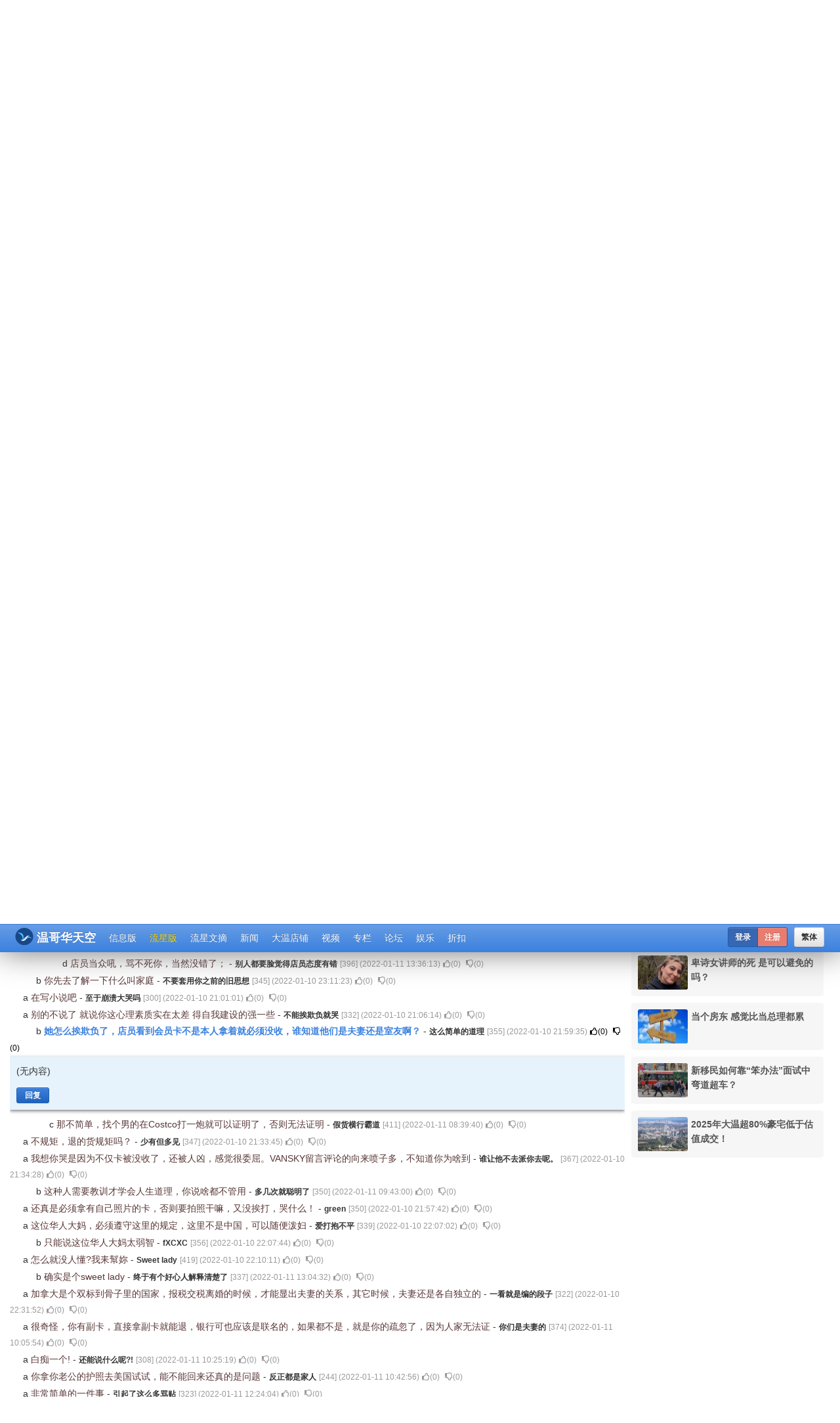

--- FILE ---
content_type: text/html; charset=utf-8
request_url: https://www.vansky.com/lxb/3394187.html
body_size: 17557
content:

<html>
<head>
<title>她怎么挨欺负了，店员看到会员卡不是本人拿着就必须没收，谁知道他们是夫妻还是室友啊？ - 温哥华天空 - Vansky</title>
<meta name="keywords" content=" 她怎么挨欺负了，店员看到会员卡不是本人拿着就必须没收，谁知道他们是夫妻还是室友啊？ 温哥华天空" />
<meta name="description" content="她怎么挨欺负了，店员看到会员卡不是本人拿着就必须没收，谁知道他们是夫妻还是室友啊？ 温哥华华人相互交流的论坛空间 - 流星版" />
<meta http-equiv="Content-Type" content="text/html" charset="UTF-8">
<meta http-equiv="cache-control" content="no-cache">
<meta http-equiv="X-UA-Compatible" content="IE=edge">
<meta name="viewport" content="width=device-width, initial-scale=1.0">
<link href="/css/gk.min.css?v=2.0.1" rel="stylesheet" />
<link href="/css/colorbox.css" rel="stylesheet" />
<link href="/css/globalcss.css?v=2.0.2" rel="stylesheet" />
<link href="/css/global.css?v=2.0.1" rel="stylesheet" />
<link href="/css/validate.css" rel="stylesheet" />
<link href="/css/themes/base/jquery.ui.all.css" rel="stylesheet" />
<link href="/css/elevator.css?v=24.4.9" rel="stylesheet" />
<link rel="stylesheet" href="https://use.fontawesome.com/releases/v5.1.0/css/all.css" integrity="sha384-lKuwvrZot6UHsBSfcMvOkWwlCMgc0TaWr+30HWe3a4ltaBwTZhyTEggF5tJv8tbt" crossorigin="anonymous">
<link rel="canonical" href="https://www.vansky.com/lxb/3394187.html" />
<link rel="alternate" hreflang="zh-ca" href="https://www.vansky.com/lxb/3394187.html" /><link rel="alternate" hreflang="zh-mo" href="https://www.vansky.org/lxb/3394187.html" /><link rel="alternate" hreflang="zh-cn" href="https://www.vanskyca.com/lxb/3394187.html" />
<link rel="SHORTCUT ICON" href="/favicon.ico" type="image/x-icon"/>
<style>
  table {
    font-size: inherit;
  }
  p {
    line-height: 25px;
    font-size: 14px;
  }
  td a {
    line-height: 25px;
  }
  h1, h2, h3, h4, h5, h6{
    white-space: normal !important;
  }
  /* dropdown submenu */
  .dropdown{
    position: relative;
    display: inline-block;
  }

  .dropdown-content {
    display: none;
    position: absolute;
    min-width: 80px;
    background: #3d82de;
    z-index: 1;
  }

  .dropdown-content a {
    color: black;
    padding: 12px 16px;
    text-decoration: none;
    display: block;
  }

  .dropdown:hover .dropdown-content {
    display: block;
  }
  .otherinfo {
    color: #999;
  }
</style>
</head>
<body>
<div class="row">
<style>
/* dropdown submenu */
.dropdown{
  position: relative;
  display: inline-block;
}

.dropdown-content {
  display: none;
  position: absolute;
  min-width: 80px;
  background: #3d82de;
  z-index: 1;
}

.dropdown-content a {
  color: black;
  padding: 12px 16px;
  text-decoration: none;
  display: block;
}


.dropdown:hover .dropdown-content {
  display: block;
}

.collapse .dropdown:active .dropdown-content {
  display: block;
}

.navbar-sticky{
  position:fixed;
  width:100%;
  z-index:2001;
  box-shadow: 0px -5px 50px #555;
}
@media (min-width: 1024px) {
  #space{
    height:47px;
  }
}
#icon-logo{
  width: 28px;
  margin-top: -5px;
  margin-left: -3px;
  padding-right: 5px;
}

#register{
  background-image: linear-gradient(to bottom, #e87c6e 0%, #e87c6e 100%);
}

#register:hover{
  background-image: linear-gradient(to bottom, #d06e62 100%, #d06e62 100%);
  background-color: #d06e62;
}

#login{
  background-image: linear-gradient(to bottom, #3766b2 0%, #3766b2 100%);
}

#login:hover{
  background-image: linear-gradient(to bottom, #19488a 0%, #19488a 100%);
  background-color: #19488a;
}

.redpot:after {
  content: ' ';
  width: 6px;
  height: 6px;
  border: 2px solid #e00;
  background: #e00;
  position: absolute;
  right: 3px;
  top: 6px;
  border-radius: 6px;
}
</style>
<div id="topnav">
<div class="topnav-thredhold visible-sm visible-xs" style="height: 47px;"></div>
<div class="navbar-sticky navbar navbar-inverse navbar-narrow">
<div class="container">
<div class="navbar-header">
<button type="button" class="navbar-toggle" data-toggle="collapse" data-target="#topnav-collapse" aria-expanded="false">
<span class="icon icon-reorder"></span>
</button>
<b><a class="navbar-brand" style="display:-webkit-inline-box;display:-ms-inline-flexbox;" href="https://www.vansky.com" itemprop="url" title="首页"><img id="icon-logo" src="/images/vansky_logo/vs_round_logo.svg" alt="温哥华天空"> 温哥华天空</a></b>
</div>
<div class="navbar-collapse collapse clearfix" id="topnav-collapse">
<ul class="nav navbar-nav" itemscope itemtype="https://www.schema.org/SiteNavigationElement">
<li itemprop="name" class="menuitem_info"><a itemprop="url" target="_blank" href="/info/index.html" title="信息版">信息版</a></li>
<li itemprop="name" class="menuitem_lxb"><a itemprop="url" target="_blank" href="/lxb/index.html" title="流星版">流星版</a></li>
<li itemprop="name" class="menuitem_lxwz"><a itemprop="url" target="_blank" href="/lxwz/index.html" title="流星文摘">流星文摘</a></li>
<li itemprop="name" class="menuitem_news"><a itemprop="url" target="_blank" href="/news/index.html" title="新闻">新闻</a></li>
<li class="dropdown" class="menuitem_restaurant menuitem_dietary">
<a href="javascript:void(0)" class="dropbtn">
大温店铺
</a>
<ul class="dropdown-content">
<li itemprop="name"><a itemprop="url" href="/restaurant/index.html" class="restaurant_a_color" title="店铺">店铺</a></li>
<li itemprop="name"><a itemprop="url" href="/dietary/index.html" class="dietary_a_color" title="约饭">约饭</a></li>
</ul>
</li>
<li itemprop="name" class="menuitem_video"><a itemprop="url" target="_blank" href="/video/index.html" title="视频">视频</a></li>
<li itemprop="name" class="menuitem_specialcolumn"><a itemprop="url" target="_blank" href="/specialcolumn/index.html" class="special_column_a_color" title="专栏">专栏</a></li>
<li itemprop="name" class="menuitem_skyforum"><a itemprop="url" target="_blank" href="/skyforum/" title="论坛">论坛</a></li>
<li class="dropdown" itemprop="name" class="menuitem_vote">
<a itemprop="url" href="javascript:void(0)" class="dropbtn" title="娱乐">娱乐</a>
<ul class="dropdown-content">
<li itemprop="name"><a itemprop="url" href="/vote/index.html" title="2016中国好声音">2016中国好声音</a></li>
<li itemprop="name"><a itemprop="url" href="/vote/xiaokaxiu2016/index.html" title="Sky秀">Sky秀</a></li>
</ul>
</li>
<li itemprop="name" class="menuitem_discount"><a itemprop="url" href="/discount/index.html" title="折扣">折扣</a></li>
</ul>
<div class="btn-group pull-right" style="margin: 0 10px;">
<button id="traditional_id" class="btn btn-sm btn-default navbar-btn">
繁体</button>
</div>
<div class="btn-group pull-right">
<a href="/user/login" id="login" target="_self" class="btn btn-primary btn-sm navbar-btn" style="_height:26px;" title="登录">登录</a>
<a href="/user/signup" id="register" target="_blank" class="btn btn-primary btn-sm navbar-btn" style="_height:26px;" title="注册">注册</a>
</div>
</div>
</div>
</div>
</div>
<div id="space">
</div>
</div>
<div class="container">
<div class="row">
<div class="row">
<div class="hidden-sm hidden-xs" style="display:inline-block;width:1008px;height:90px">
<div class="cell-h" style="text-align: center;">
<ins class="adsbygoogle" style="display:inline-block;width:728px;height:90px" data-ad-client="ca-pub-8007471249763090" data-ad-slot="4589173563"></ins>
</div>
</div>
</div>
<script async src="https://pagead2.googlesyndication.com/pagead/js/adsbygoogle.js?client=ca-pub-8007471249763090" crossorigin="anonymous"></script>
<script>
(adsbygoogle = window.adsbygoogle || []).push({});
</script>
</div>
<div class="myrow"></div>
<div class="row myrow">
<ol class="breadcrumb" style="margin:0;padding:0;">
<li><a href="/lxb/index.html"><strong>流星版</strong></a></li>
</ol>
</div>
<div class="row myrow">
</div>
<div class="row myrow">
<div class="col-lg-12-16 col-md-16-16 col-sm-16-16 col-xs-16-16" itemscope itemtype="http://schema.org/Article">
<table style="width:100%;">
<tr>
<td>
&nbsp;&nbsp;&nbsp;&nbsp;
a
<a class="green-link" href="3394137.html" itemprop="name">
这样对你是你自找的。
</a>
- <span class="author" itemprop="author">不懂规矩就学不守规矩就滚</span>
<span class="otherinfo" itemprop="interactionStatistic" itemscope itemtype="http://schema.org/InteractionCounter">[<span itemprop="userInteractionCount">423</span>] (<span itemprop="datePublished">2022-01-10 19:20:52</span>)</span>
<a class="otherinfo praiseThumb" style="font-size: 12px;cursor: pointer;" data-bbsid="3394137" title="赞一下"><i class="far fa-thumbs-up"></i>(<span>0</span>)</a>&nbsp;
<a class="otherinfo dislikeThumb" style="font-size: 12px;cursor: pointer;" data-bbsid="3394137" title="踩一下"><i class="far fa-thumbs-down"></i>(<span>0</span>)</a>
<br/>
</td>
</tr>
<tr>
<td>
&nbsp;&nbsp;&nbsp;&nbsp;
&nbsp;&nbsp;&nbsp;&nbsp;
b
<a class="green-link" href="3394203.html" itemprop="name">
太残忍了吧…本来就应该礼貌耐心的解释…因为有你这样的不团结分子
</a>
- <span class="author" itemprop="author">华人也就是这样被乖乖统治</span>
<span class="otherinfo" itemprop="interactionStatistic" itemscope itemtype="http://schema.org/InteractionCounter">[<span itemprop="userInteractionCount">361</span>] (<span itemprop="datePublished">2022-01-10 23:18:37</span>)</span>
<a class="otherinfo praiseThumb" style="font-size: 12px;cursor: pointer;" data-bbsid="3394203" title="赞一下"><i class="far fa-thumbs-up"></i>(<span>0</span>)</a>&nbsp;
<a class="otherinfo dislikeThumb" style="font-size: 12px;cursor: pointer;" data-bbsid="3394203" title="踩一下"><i class="far fa-thumbs-down"></i>(<span>0</span>)</a>
<br/>
</td>
</tr>
<tr>
<td>
&nbsp;&nbsp;&nbsp;&nbsp;
&nbsp;&nbsp;&nbsp;&nbsp;
b
<a class="green-link" href="3394479.html" itemprop="name">
这个新闻太假了，是有人故意制造矛盾，贴出来的。
</a>
- <span class="author" itemprop="author">Foi</span>
<span class="otherinfo" itemprop="interactionStatistic" itemscope itemtype="http://schema.org/InteractionCounter">[<span itemprop="userInteractionCount">324</span>] (<span itemprop="datePublished">2022-01-12 12:31:08</span>)</span>
<a class="otherinfo praiseThumb" style="font-size: 12px;cursor: pointer;" data-bbsid="3394479" title="赞一下"><i class="far fa-thumbs-up"></i>(<span>0</span>)</a>&nbsp;
<a class="otherinfo dislikeThumb" style="font-size: 12px;cursor: pointer;" data-bbsid="3394479" title="踩一下"><i class="far fa-thumbs-down"></i>(<span>0</span>)</a>
<br/>
</td>
</tr>
<tr>
<td>
&nbsp;&nbsp;&nbsp;&nbsp;
a
<a class="green-link" href="3394138.html" itemprop="name">
请问你能用你老公的驾照开车吗？你能用你老公的银行卡取钱吗？
</a>
- <span class="author" itemprop="author">只能说你弱智！</span>
<span class="otherinfo" itemprop="interactionStatistic" itemscope itemtype="http://schema.org/InteractionCounter">[<span itemprop="userInteractionCount">346</span>] (<span itemprop="datePublished">2022-01-10 19:30:58</span>)</span>
<a class="otherinfo praiseThumb" style="font-size: 12px;cursor: pointer;" data-bbsid="3394138" title="赞一下"><i class="far fa-thumbs-up"></i>(<span>0</span>)</a>&nbsp;
<a class="otherinfo dislikeThumb" style="font-size: 12px;cursor: pointer;" data-bbsid="3394138" title="踩一下"><i class="far fa-thumbs-down"></i>(<span>0</span>)</a>
<br/>
</td>
</tr>
<tr>
<td>
&nbsp;&nbsp;&nbsp;&nbsp;
&nbsp;&nbsp;&nbsp;&nbsp;
b
<a class="green-link" href="3394140.html" itemprop="name">
说得好，简单易懂
</a>
- <span class="author" itemprop="author">才不管是不是一家人</span>
<span class="otherinfo" itemprop="interactionStatistic" itemscope itemtype="http://schema.org/InteractionCounter">[<span itemprop="userInteractionCount">373</span>] (<span itemprop="datePublished">2022-01-10 19:38:34</span>)</span>
<a class="otherinfo praiseThumb" style="font-size: 12px;cursor: pointer;" data-bbsid="3394140" title="赞一下"><i class="far fa-thumbs-up"></i>(<span>0</span>)</a>&nbsp;
<a class="otherinfo dislikeThumb" style="font-size: 12px;cursor: pointer;" data-bbsid="3394140" title="踩一下"><i class="far fa-thumbs-down"></i>(<span>0</span>)</a>
<br/>
</td>
</tr>
<tr>
<td>
&nbsp;&nbsp;&nbsp;&nbsp;
&nbsp;&nbsp;&nbsp;&nbsp;
&nbsp;&nbsp;&nbsp;&nbsp;
c
<a class="green-link" href="3394204.html" itemprop="name">
国内来到这边；很多不一样；过去几十年的习惯说改就改吗
</a>
- <span class="author" itemprop="author">有没有一点包容心</span>
<span class="otherinfo" itemprop="interactionStatistic" itemscope itemtype="http://schema.org/InteractionCounter">[<span itemprop="userInteractionCount">307</span>] (<span itemprop="datePublished">2022-01-10 23:21:29</span>)</span>
<a class="otherinfo praiseThumb" style="font-size: 12px;cursor: pointer;" data-bbsid="3394204" title="赞一下"><i class="far fa-thumbs-up"></i>(<span>0</span>)</a>&nbsp;
<a class="otherinfo dislikeThumb" style="font-size: 12px;cursor: pointer;" data-bbsid="3394204" title="踩一下"><i class="far fa-thumbs-down"></i>(<span>0</span>)</a>
<br/>
</td>
</tr>
<tr>
<td>
&nbsp;&nbsp;&nbsp;&nbsp;
&nbsp;&nbsp;&nbsp;&nbsp;
&nbsp;&nbsp;&nbsp;&nbsp;
&nbsp;&nbsp;&nbsp;&nbsp;
d
<a class="green-link" href="3394214.html" itemprop="name">
改不了没人逼你改啊。哪儿习惯回哪儿去。自己与自己过不去有意思吗
</a>
- <span class="author" itemprop="author">拿别人的卡来退货不是蠢而是坏</span>
<span class="otherinfo" itemprop="interactionStatistic" itemscope itemtype="http://schema.org/InteractionCounter">[<span itemprop="userInteractionCount">376</span>] (<span itemprop="datePublished">2022-01-11 00:33:49</span>)</span>
<a class="otherinfo praiseThumb" style="font-size: 12px;cursor: pointer;" data-bbsid="3394214" title="赞一下"><i class="far fa-thumbs-up"></i>(<span>0</span>)</a>&nbsp;
<a class="otherinfo dislikeThumb" style="font-size: 12px;cursor: pointer;" data-bbsid="3394214" title="踩一下"><i class="far fa-thumbs-down"></i>(<span>0</span>)</a>
<br/>
</td>
</tr>
<tr>
<td>
&nbsp;&nbsp;&nbsp;&nbsp;
&nbsp;&nbsp;&nbsp;&nbsp;
&nbsp;&nbsp;&nbsp;&nbsp;
&nbsp;&nbsp;&nbsp;&nbsp;
&nbsp;&nbsp;&nbsp;&nbsp;
e
<a class="green-link" href="3394215.html" itemprop="name">
加拿大可不是你家；你自己要回自己回 ；没权利管别人回不回？哪儿习惯哪儿
</a>
- <span class="author" itemprop="author">不习惯也轮不到你来指手画脚</span>
<span class="otherinfo" itemprop="interactionStatistic" itemscope itemtype="http://schema.org/InteractionCounter">[<span itemprop="userInteractionCount">362</span>] (<span itemprop="datePublished">2022-01-11 00:49:02</span>)</span>
<a class="otherinfo praiseThumb" style="font-size: 12px;cursor: pointer;" data-bbsid="3394215" title="赞一下"><i class="far fa-thumbs-up"></i>(<span>0</span>)</a>&nbsp;
<a class="otherinfo dislikeThumb" style="font-size: 12px;cursor: pointer;" data-bbsid="3394215" title="踩一下"><i class="far fa-thumbs-down"></i>(<span>0</span>)</a>
<br/>
</td>
</tr>
<tr>
<td>
&nbsp;&nbsp;&nbsp;&nbsp;
&nbsp;&nbsp;&nbsp;&nbsp;
&nbsp;&nbsp;&nbsp;&nbsp;
&nbsp;&nbsp;&nbsp;&nbsp;
&nbsp;&nbsp;&nbsp;&nbsp;
&nbsp;&nbsp;&nbsp;&nbsp;
f
<a class="green-link" href="3394218.html" itemprop="name">
到加拿大不守加拿大的规矩。拿别人的卡来退货。纯属过街老鼠
</a>
- <span class="author" itemprop="author">抱头乱窜再一次抹黑了广大华人</span>
<span class="otherinfo" itemprop="interactionStatistic" itemscope itemtype="http://schema.org/InteractionCounter">[<span itemprop="userInteractionCount">339</span>] (<span itemprop="datePublished">2022-01-11 01:26:52</span>)</span>
<a class="otherinfo praiseThumb" style="font-size: 12px;cursor: pointer;" data-bbsid="3394218" title="赞一下"><i class="far fa-thumbs-up"></i>(<span>0</span>)</a>&nbsp;
<a class="otherinfo dislikeThumb" style="font-size: 12px;cursor: pointer;" data-bbsid="3394218" title="踩一下"><i class="far fa-thumbs-down"></i>(<span>0</span>)</a>
<br/>
</td>
</tr>
<tr>
<td>
&nbsp;&nbsp;&nbsp;&nbsp;
&nbsp;&nbsp;&nbsp;&nbsp;
&nbsp;&nbsp;&nbsp;&nbsp;
&nbsp;&nbsp;&nbsp;&nbsp;
&nbsp;&nbsp;&nbsp;&nbsp;
&nbsp;&nbsp;&nbsp;&nbsp;
&nbsp;&nbsp;&nbsp;&nbsp;
g
<a class="green-link" href="3394220.html" itemprop="name">
加拿大哪条法哪条律写了这个规矩？你有本事把它找出来！哦,原来你老公（or老婆）是别人，不是自己人？！
</a>
- <span class="author" itemprop="author">Costco发卡时有义务把</span>
<span class="otherinfo" itemprop="interactionStatistic" itemscope itemtype="http://schema.org/InteractionCounter">[<span itemprop="userInteractionCount">422</span>] (<span itemprop="datePublished">2022-01-11 03:34:03</span>)</span>
<a class="otherinfo praiseThumb" style="font-size: 12px;cursor: pointer;" data-bbsid="3394220" title="赞一下"><i class="far fa-thumbs-up"></i>(<span>0</span>)</a>&nbsp;
<a class="otherinfo dislikeThumb" style="font-size: 12px;cursor: pointer;" data-bbsid="3394220" title="踩一下"><i class="far fa-thumbs-down"></i>(<span>0</span>)</a>
<br/>
</td>
</tr>
<tr>
<td>
&nbsp;&nbsp;&nbsp;&nbsp;
&nbsp;&nbsp;&nbsp;&nbsp;
&nbsp;&nbsp;&nbsp;&nbsp;
&nbsp;&nbsp;&nbsp;&nbsp;
&nbsp;&nbsp;&nbsp;&nbsp;
&nbsp;&nbsp;&nbsp;&nbsp;
&nbsp;&nbsp;&nbsp;&nbsp;
&nbsp;&nbsp;&nbsp;&nbsp;
h
<a class="green-link" href="3394224.html" itemprop="name">
发卡单位规定的，持卡人是本人，这么简单，要不你拿结婚证去公证后试试
</a>
- <span class="author" itemprop="author">你这么傻怎么移民过来的？</span>
<span class="otherinfo" itemprop="interactionStatistic" itemscope itemtype="http://schema.org/InteractionCounter">[<span itemprop="userInteractionCount">618</span>] (<span itemprop="datePublished">2022-01-11 07:31:12</span>)</span>
<a class="otherinfo praiseThumb" style="font-size: 12px;cursor: pointer;" data-bbsid="3394224" title="赞一下"><i class="far fa-thumbs-up"></i>(<span>0</span>)</a>&nbsp;
<a class="otherinfo dislikeThumb" style="font-size: 12px;cursor: pointer;" data-bbsid="3394224" title="踩一下"><i class="far fa-thumbs-down"></i>(<span>0</span>)</a>
<br/>
</td>
</tr>
<tr>
<td>
&nbsp;&nbsp;&nbsp;&nbsp;
&nbsp;&nbsp;&nbsp;&nbsp;
&nbsp;&nbsp;&nbsp;&nbsp;
&nbsp;&nbsp;&nbsp;&nbsp;
&nbsp;&nbsp;&nbsp;&nbsp;
&nbsp;&nbsp;&nbsp;&nbsp;
&nbsp;&nbsp;&nbsp;&nbsp;
&nbsp;&nbsp;&nbsp;&nbsp;
&nbsp;&nbsp;&nbsp;&nbsp;
i
<a class="green-link" href="3394239.html" itemprop="name">
偷渡过来的呗。
</a>
- <span class="author" itemprop="author">那个档次的素质都这样</span>
<span class="otherinfo" itemprop="interactionStatistic" itemscope itemtype="http://schema.org/InteractionCounter">[<span itemprop="userInteractionCount">367</span>] (<span itemprop="datePublished">2022-01-11 09:24:39</span>)</span>
<a class="otherinfo praiseThumb" style="font-size: 12px;cursor: pointer;" data-bbsid="3394239" title="赞一下"><i class="far fa-thumbs-up"></i>(<span>0</span>)</a>&nbsp;
<a class="otherinfo dislikeThumb" style="font-size: 12px;cursor: pointer;" data-bbsid="3394239" title="踩一下"><i class="far fa-thumbs-down"></i>(<span>0</span>)</a>
<br/>
</td>
</tr>
<tr>
<td>
&nbsp;&nbsp;&nbsp;&nbsp;
&nbsp;&nbsp;&nbsp;&nbsp;
&nbsp;&nbsp;&nbsp;&nbsp;
&nbsp;&nbsp;&nbsp;&nbsp;
&nbsp;&nbsp;&nbsp;&nbsp;
&nbsp;&nbsp;&nbsp;&nbsp;
&nbsp;&nbsp;&nbsp;&nbsp;
&nbsp;&nbsp;&nbsp;&nbsp;
&nbsp;&nbsp;&nbsp;&nbsp;
&nbsp;&nbsp;&nbsp;&nbsp;
j
<a class="green-link" href="3394240.html" itemprop="name">
偷渡过来的都是狠角色，不会这么傻，极有可能是卖身过来
</a>
- <span class="author" itemprop="author">万人可操</span>
<span class="otherinfo" itemprop="interactionStatistic" itemscope itemtype="http://schema.org/InteractionCounter">[<span itemprop="userInteractionCount">396</span>] (<span itemprop="datePublished">2022-01-11 09:38:33</span>)</span>
<a class="otherinfo praiseThumb" style="font-size: 12px;cursor: pointer;" data-bbsid="3394240" title="赞一下"><i class="far fa-thumbs-up"></i>(<span>0</span>)</a>&nbsp;
<a class="otherinfo dislikeThumb" style="font-size: 12px;cursor: pointer;" data-bbsid="3394240" title="踩一下"><i class="far fa-thumbs-down"></i>(<span>0</span>)</a>
<br/>
</td>
</tr>
<tr>
<td>
&nbsp;&nbsp;&nbsp;&nbsp;
&nbsp;&nbsp;&nbsp;&nbsp;
&nbsp;&nbsp;&nbsp;&nbsp;
&nbsp;&nbsp;&nbsp;&nbsp;
&nbsp;&nbsp;&nbsp;&nbsp;
&nbsp;&nbsp;&nbsp;&nbsp;
&nbsp;&nbsp;&nbsp;&nbsp;
&nbsp;&nbsp;&nbsp;&nbsp;
&nbsp;&nbsp;&nbsp;&nbsp;
&nbsp;&nbsp;&nbsp;&nbsp;
&nbsp;&nbsp;&nbsp;&nbsp;
k
<a class="green-link" href="3394265.html" itemprop="name">
企业的规矩都能被你当成国家的规矩，真是资本家给你屎
</a>
- <span class="author" itemprop="author">都能当成饭来吃。。。</span>
<span class="otherinfo" itemprop="interactionStatistic" itemscope itemtype="http://schema.org/InteractionCounter">[<span itemprop="userInteractionCount">359</span>] (<span itemprop="datePublished">2022-01-11 13:23:21</span>)</span>
<a class="otherinfo praiseThumb" style="font-size: 12px;cursor: pointer;" data-bbsid="3394265" title="赞一下"><i class="far fa-thumbs-up"></i>(<span>0</span>)</a>&nbsp;
<a class="otherinfo dislikeThumb" style="font-size: 12px;cursor: pointer;" data-bbsid="3394265" title="踩一下"><i class="far fa-thumbs-down"></i>(<span>0</span>)</a>
<br/>
</td>
</tr>
<tr>
<td>
&nbsp;&nbsp;&nbsp;&nbsp;
&nbsp;&nbsp;&nbsp;&nbsp;
&nbsp;&nbsp;&nbsp;&nbsp;
&nbsp;&nbsp;&nbsp;&nbsp;
&nbsp;&nbsp;&nbsp;&nbsp;
&nbsp;&nbsp;&nbsp;&nbsp;
&nbsp;&nbsp;&nbsp;&nbsp;
&nbsp;&nbsp;&nbsp;&nbsp;
&nbsp;&nbsp;&nbsp;&nbsp;
&nbsp;&nbsp;&nbsp;&nbsp;
&nbsp;&nbsp;&nbsp;&nbsp;
&nbsp;&nbsp;&nbsp;&nbsp;
l
<a class="green-link" href="3394394.html" itemprop="name">
银行是企业，你不遵守？买房买车贷款是私人企业，你不遵守
</a>
- <span class="author" itemprop="author">你的逼真是大</span>
<span class="otherinfo" itemprop="interactionStatistic" itemscope itemtype="http://schema.org/InteractionCounter">[<span itemprop="userInteractionCount">442</span>] (<span itemprop="datePublished">2022-01-11 21:34:38</span>)</span>
<a class="otherinfo praiseThumb" style="font-size: 12px;cursor: pointer;" data-bbsid="3394394" title="赞一下"><i class="far fa-thumbs-up"></i>(<span>0</span>)</a>&nbsp;
<a class="otherinfo dislikeThumb" style="font-size: 12px;cursor: pointer;" data-bbsid="3394394" title="踩一下"><i class="far fa-thumbs-down"></i>(<span>0</span>)</a>
<br/>
</td>
</tr>
<tr>
<td>
&nbsp;&nbsp;&nbsp;&nbsp;
&nbsp;&nbsp;&nbsp;&nbsp;
&nbsp;&nbsp;&nbsp;&nbsp;
&nbsp;&nbsp;&nbsp;&nbsp;
&nbsp;&nbsp;&nbsp;&nbsp;
&nbsp;&nbsp;&nbsp;&nbsp;
&nbsp;&nbsp;&nbsp;&nbsp;
&nbsp;&nbsp;&nbsp;&nbsp;
&nbsp;&nbsp;&nbsp;&nbsp;
&nbsp;&nbsp;&nbsp;&nbsp;
&nbsp;&nbsp;&nbsp;&nbsp;
k
<a class="green-link" href="3394273.html" itemprop="name">
你人如其名万人可操
</a>
- <span class="author" itemprop="author">大侠</span>
<span class="otherinfo" itemprop="interactionStatistic" itemscope itemtype="http://schema.org/InteractionCounter">[<span itemprop="userInteractionCount">400</span>] (<span itemprop="datePublished">2022-01-11 13:30:09</span>)</span>
<a class="otherinfo praiseThumb" style="font-size: 12px;cursor: pointer;" data-bbsid="3394273" title="赞一下"><i class="far fa-thumbs-up"></i>(<span>0</span>)</a>&nbsp;
<a class="otherinfo dislikeThumb" style="font-size: 12px;cursor: pointer;" data-bbsid="3394273" title="踩一下"><i class="far fa-thumbs-down"></i>(<span>0</span>)</a>
<br/>
</td>
</tr>
<tr>
<td>
&nbsp;&nbsp;&nbsp;&nbsp;
&nbsp;&nbsp;&nbsp;&nbsp;
&nbsp;&nbsp;&nbsp;&nbsp;
&nbsp;&nbsp;&nbsp;&nbsp;
&nbsp;&nbsp;&nbsp;&nbsp;
&nbsp;&nbsp;&nbsp;&nbsp;
&nbsp;&nbsp;&nbsp;&nbsp;
&nbsp;&nbsp;&nbsp;&nbsp;
&nbsp;&nbsp;&nbsp;&nbsp;
&nbsp;&nbsp;&nbsp;&nbsp;
&nbsp;&nbsp;&nbsp;&nbsp;
&nbsp;&nbsp;&nbsp;&nbsp;
l
<a class="green-link" href="3394396.html" itemprop="name">
当然，你是被操的
</a>
- <span class="author" itemprop="author">曹操</span>
<span class="otherinfo" itemprop="interactionStatistic" itemscope itemtype="http://schema.org/InteractionCounter">[<span itemprop="userInteractionCount">329</span>] (<span itemprop="datePublished">2022-01-11 21:36:17</span>)</span>
<a class="otherinfo praiseThumb" style="font-size: 12px;cursor: pointer;" data-bbsid="3394396" title="赞一下"><i class="far fa-thumbs-up"></i>(<span>0</span>)</a>&nbsp;
<a class="otherinfo dislikeThumb" style="font-size: 12px;cursor: pointer;" data-bbsid="3394396" title="踩一下"><i class="far fa-thumbs-down"></i>(<span>0</span>)</a>
<br/>
</td>
</tr>
<tr>
<td>
&nbsp;&nbsp;&nbsp;&nbsp;
a
<a class="green-link" href="3394139.html" itemprop="name">
你就是个无赖。
</a>
- <span class="author" itemprop="author">应将这种货赶回墙内。</span>
<span class="otherinfo" itemprop="interactionStatistic" itemscope itemtype="http://schema.org/InteractionCounter">[<span itemprop="userInteractionCount">340</span>] (<span itemprop="datePublished">2022-01-10 19:38:00</span>)</span>
<a class="otherinfo praiseThumb" style="font-size: 12px;cursor: pointer;" data-bbsid="3394139" title="赞一下"><i class="far fa-thumbs-up"></i>(<span>0</span>)</a>&nbsp;
<a class="otherinfo dislikeThumb" style="font-size: 12px;cursor: pointer;" data-bbsid="3394139" title="踩一下"><i class="far fa-thumbs-down"></i>(<span>1</span>)</a>
<br/>
</td>
</tr>
<tr>
<td>
&nbsp;&nbsp;&nbsp;&nbsp;
a
<a class="green-link" href="3394144.html" itemprop="name">
心理素质也太弱了，没有什么大不了的，有一点点让人能这样对待自己的理由就要接受。找到自己的错误
</a>
- <span class="author" itemprop="author">就不会说为什么这样对待我</span>
<span class="otherinfo" itemprop="interactionStatistic" itemscope itemtype="http://schema.org/InteractionCounter">[<span itemprop="userInteractionCount">316</span>] (<span itemprop="datePublished">2022-01-10 19:57:49</span>)</span>
<a class="otherinfo praiseThumb" style="font-size: 12px;cursor: pointer;" data-bbsid="3394144" title="赞一下"><i class="far fa-thumbs-up"></i>(<span>0</span>)</a>&nbsp;
<a class="otherinfo dislikeThumb" style="font-size: 12px;cursor: pointer;" data-bbsid="3394144" title="踩一下"><i class="far fa-thumbs-down"></i>(<span>0</span>)</a>
<br/>
</td>
</tr>
<tr>
<td>
&nbsp;&nbsp;&nbsp;&nbsp;
&nbsp;&nbsp;&nbsp;&nbsp;
b
<a class="green-link" href="3394145.html" itemprop="name">
否则只站在自己的角度看问题容易得抑郁症
</a>
- <span class="author" itemprop="author">凡事不能以自我为中心</span>
<span class="otherinfo" itemprop="interactionStatistic" itemscope itemtype="http://schema.org/InteractionCounter">[<span itemprop="userInteractionCount">417</span>] (<span itemprop="datePublished">2022-01-10 19:58:52</span>)</span>
<a class="otherinfo praiseThumb" style="font-size: 12px;cursor: pointer;" data-bbsid="3394145" title="赞一下"><i class="far fa-thumbs-up"></i>(<span>0</span>)</a>&nbsp;
<a class="otherinfo dislikeThumb" style="font-size: 12px;cursor: pointer;" data-bbsid="3394145" title="踩一下"><i class="far fa-thumbs-down"></i>(<span>0</span>)</a>
<br/>
</td>
</tr>
<tr>
<td>
&nbsp;&nbsp;&nbsp;&nbsp;
a
<a class="green-link" href="3394147.html" itemprop="name">
都不明白为何要去扣死抠购物，尤其他们还要收会员费
</a>
- <span class="author" itemprop="author">其他超市谁也没他们黑心</span>
<span class="otherinfo" itemprop="interactionStatistic" itemscope itemtype="http://schema.org/InteractionCounter">[<span itemprop="userInteractionCount">351</span>] (<span itemprop="datePublished">2022-01-10 20:06:26</span>)</span>
<a class="otherinfo praiseThumb" style="font-size: 12px;cursor: pointer;" data-bbsid="3394147" title="赞一下"><i class="far fa-thumbs-up"></i>(<span>0</span>)</a>&nbsp;
<a class="otherinfo dislikeThumb" style="font-size: 12px;cursor: pointer;" data-bbsid="3394147" title="踩一下"><i class="far fa-thumbs-down"></i>(<span>0</span>)</a>
<br/>
</td>
</tr>
<tr>
<td>
&nbsp;&nbsp;&nbsp;&nbsp;
a
<a class="green-link" href="3394148.html" itemprop="name">
想问一下你的逼，你老公的兄弟可以操吗
</a>
- <span class="author" itemprop="author">都差不多</span>
<span class="otherinfo" itemprop="interactionStatistic" itemscope itemtype="http://schema.org/InteractionCounter">[<span itemprop="userInteractionCount">412</span>] (<span itemprop="datePublished">2022-01-10 20:08:59</span>)</span>
<a class="otherinfo praiseThumb" style="font-size: 12px;cursor: pointer;" data-bbsid="3394148" title="赞一下"><i class="far fa-thumbs-up"></i>(<span>0</span>)</a>&nbsp;
<a class="otherinfo dislikeThumb" style="font-size: 12px;cursor: pointer;" data-bbsid="3394148" title="踩一下"><i class="far fa-thumbs-down"></i>(<span>0</span>)</a>
<br/>
</td>
</tr>
<tr>
<td>
&nbsp;&nbsp;&nbsp;&nbsp;
&nbsp;&nbsp;&nbsp;&nbsp;
b
<a class="green-link" href="3394216.html" itemprop="name">
你用了BMO的卡那你是操了BMO的B吗？这都能画上等号 ？你真他妈的牛B
</a>
- <span class="author" itemprop="author">杨过</span>
<span class="otherinfo" itemprop="interactionStatistic" itemscope itemtype="http://schema.org/InteractionCounter">[<span itemprop="userInteractionCount">341</span>] (<span itemprop="datePublished">2022-01-11 00:56:21</span>)</span>
<a class="otherinfo praiseThumb" style="font-size: 12px;cursor: pointer;" data-bbsid="3394216" title="赞一下"><i class="far fa-thumbs-up"></i>(<span>0</span>)</a>&nbsp;
<a class="otherinfo dislikeThumb" style="font-size: 12px;cursor: pointer;" data-bbsid="3394216" title="踩一下"><i class="far fa-thumbs-down"></i>(<span>0</span>)</a>
<br/>
</td>
</tr>
<tr>
<td>
&nbsp;&nbsp;&nbsp;&nbsp;
&nbsp;&nbsp;&nbsp;&nbsp;
&nbsp;&nbsp;&nbsp;&nbsp;
c
<a class="green-link" href="3394225.html" itemprop="name">
都是家人，为啥不能，你妈的 逼 就是这样被干的
</a>
- <span class="author" itemprop="author">杨康</span>
<span class="otherinfo" itemprop="interactionStatistic" itemscope itemtype="http://schema.org/InteractionCounter">[<span itemprop="userInteractionCount">353</span>] (<span itemprop="datePublished">2022-01-11 07:32:50</span>)</span>
<a class="otherinfo praiseThumb" style="font-size: 12px;cursor: pointer;" data-bbsid="3394225" title="赞一下"><i class="far fa-thumbs-up"></i>(<span>0</span>)</a>&nbsp;
<a class="otherinfo dislikeThumb" style="font-size: 12px;cursor: pointer;" data-bbsid="3394225" title="踩一下"><i class="far fa-thumbs-down"></i>(<span>0</span>)</a>
<br/>
</td>
</tr>
<tr>
<td>
&nbsp;&nbsp;&nbsp;&nbsp;
&nbsp;&nbsp;&nbsp;&nbsp;
&nbsp;&nbsp;&nbsp;&nbsp;
&nbsp;&nbsp;&nbsp;&nbsp;
d
<a class="green-link" href="3394275.html" itemprop="name">
你妈 的 逼不被干有你这傻 B
</a>
- <span class="author" itemprop="author">侠客侠客</span>
<span class="otherinfo" itemprop="interactionStatistic" itemscope itemtype="http://schema.org/InteractionCounter">[<span itemprop="userInteractionCount">305</span>] (<span itemprop="datePublished">2022-01-11 13:33:33</span>)</span>
<a class="otherinfo praiseThumb" style="font-size: 12px;cursor: pointer;" data-bbsid="3394275" title="赞一下"><i class="far fa-thumbs-up"></i>(<span>0</span>)</a>&nbsp;
<a class="otherinfo dislikeThumb" style="font-size: 12px;cursor: pointer;" data-bbsid="3394275" title="踩一下"><i class="far fa-thumbs-down"></i>(<span>0</span>)</a>
<br/>
</td>
</tr>
<tr>
<td>
&nbsp;&nbsp;&nbsp;&nbsp;
&nbsp;&nbsp;&nbsp;&nbsp;
&nbsp;&nbsp;&nbsp;&nbsp;
&nbsp;&nbsp;&nbsp;&nbsp;
&nbsp;&nbsp;&nbsp;&nbsp;
e
<a class="green-link" href="3394397.html" itemprop="name">
你想想你怎么出来的，我是你爸
</a>
- <span class="author" itemprop="author">杨康</span>
<span class="otherinfo" itemprop="interactionStatistic" itemscope itemtype="http://schema.org/InteractionCounter">[<span itemprop="userInteractionCount">309</span>] (<span itemprop="datePublished">2022-01-11 21:37:25</span>)</span>
<a class="otherinfo praiseThumb" style="font-size: 12px;cursor: pointer;" data-bbsid="3394397" title="赞一下"><i class="far fa-thumbs-up"></i>(<span>0</span>)</a>&nbsp;
<a class="otherinfo dislikeThumb" style="font-size: 12px;cursor: pointer;" data-bbsid="3394397" title="踩一下"><i class="far fa-thumbs-down"></i>(<span>0</span>)</a>
<br/>
</td>
</tr>
<tr>
<td>
&nbsp;&nbsp;&nbsp;&nbsp;
a
<a class="green-link" href="3394150.html" itemprop="name">
Costco现在态度确实越来越差了，且不说对错，对顾客咆哮就不对。写邮件投诉，必须干到底！
</a>
- <span class="author" itemprop="author">姐姐妹妹加油</span>
<span class="otherinfo" itemprop="interactionStatistic" itemscope itemtype="http://schema.org/InteractionCounter">[<span itemprop="userInteractionCount">331</span>] (<span itemprop="datePublished">2022-01-10 20:15:17</span>)</span>
<a class="otherinfo praiseThumb" style="font-size: 12px;cursor: pointer;" data-bbsid="3394150" title="赞一下"><i class="far fa-thumbs-up"></i>(<span>0</span>)</a>&nbsp;
<a class="otherinfo dislikeThumb" style="font-size: 12px;cursor: pointer;" data-bbsid="3394150" title="踩一下"><i class="far fa-thumbs-down"></i>(<span>0</span>)</a>
<br/>
</td>
</tr>
<tr>
<td>
&nbsp;&nbsp;&nbsp;&nbsp;
&nbsp;&nbsp;&nbsp;&nbsp;
b
<a class="green-link" href="3394179.html" itemprop="name">
现在的顾客刁民讨论越来越多了
</a>
- <span class="author" itemprop="author">没办法，要不然没法做生意</span>
<span class="otherinfo" itemprop="interactionStatistic" itemscope itemtype="http://schema.org/InteractionCounter">[<span itemprop="userInteractionCount">374</span>] (<span itemprop="datePublished">2022-01-10 21:25:52</span>)</span>
<a class="otherinfo praiseThumb" style="font-size: 12px;cursor: pointer;" data-bbsid="3394179" title="赞一下"><i class="far fa-thumbs-up"></i>(<span>0</span>)</a>&nbsp;
<a class="otherinfo dislikeThumb" style="font-size: 12px;cursor: pointer;" data-bbsid="3394179" title="踩一下"><i class="far fa-thumbs-down"></i>(<span>0</span>)</a>
<br/>
</td>
</tr>
<tr>
<td>
&nbsp;&nbsp;&nbsp;&nbsp;
&nbsp;&nbsp;&nbsp;&nbsp;
&nbsp;&nbsp;&nbsp;&nbsp;
c
<a class="green-link" href="3394206.html" itemprop="name">
你继续这样做生意
</a>
- <span class="author" itemprop="author">良民也变刁民</span>
<span class="otherinfo" itemprop="interactionStatistic" itemscope itemtype="http://schema.org/InteractionCounter">[<span itemprop="userInteractionCount">342</span>] (<span itemprop="datePublished">2022-01-10 23:23:32</span>)</span>
<a class="otherinfo praiseThumb" style="font-size: 12px;cursor: pointer;" data-bbsid="3394206" title="赞一下"><i class="far fa-thumbs-up"></i>(<span>0</span>)</a>&nbsp;
<a class="otherinfo dislikeThumb" style="font-size: 12px;cursor: pointer;" data-bbsid="3394206" title="踩一下"><i class="far fa-thumbs-down"></i>(<span>0</span>)</a>
<br/>
</td>
</tr>
<tr>
<td>
&nbsp;&nbsp;&nbsp;&nbsp;
a
<a class="green-link" href="3394152.html" itemprop="name">
你要忏悔自己的错，不要怨天尤人、自己要勇敢的面对自己的责任
</a>
- <span class="author" itemprop="author">而不是老去找人家怎么怎么错</span>
<span class="otherinfo" itemprop="interactionStatistic" itemscope itemtype="http://schema.org/InteractionCounter">[<span itemprop="userInteractionCount">326</span>] (<span itemprop="datePublished">2022-01-10 20:18:32</span>)</span>
<a class="otherinfo praiseThumb" style="font-size: 12px;cursor: pointer;" data-bbsid="3394152" title="赞一下"><i class="far fa-thumbs-up"></i>(<span>0</span>)</a>&nbsp;
<a class="otherinfo dislikeThumb" style="font-size: 12px;cursor: pointer;" data-bbsid="3394152" title="踩一下"><i class="far fa-thumbs-down"></i>(<span>0</span>)</a>
<br/>
</td>
</tr>
<tr>
<td>
&nbsp;&nbsp;&nbsp;&nbsp;
a
<a class="green-link" href="3394156.html" itemprop="name">
你老公犯法了，可以把你捉了吗？反正你老公跟你是一伙的，株连九族
</a>
- <span class="author" itemprop="author">一起埋了吧</span>
<span class="otherinfo" itemprop="interactionStatistic" itemscope itemtype="http://schema.org/InteractionCounter">[<span itemprop="userInteractionCount">336</span>] (<span itemprop="datePublished">2022-01-10 20:40:50</span>)</span>
<a class="otherinfo praiseThumb" style="font-size: 12px;cursor: pointer;" data-bbsid="3394156" title="赞一下"><i class="far fa-thumbs-up"></i>(<span>0</span>)</a>&nbsp;
<a class="otherinfo dislikeThumb" style="font-size: 12px;cursor: pointer;" data-bbsid="3394156" title="踩一下"><i class="far fa-thumbs-down"></i>(<span>0</span>)</a>
<br/>
</td>
</tr>
<tr>
<td>
&nbsp;&nbsp;&nbsp;&nbsp;
a
<a class="green-link" href="3394157.html" itemprop="name">
确实有人拿别人的卡去买东西，你不知道吗？你哭什么，难道你觉得自己做的好？costco卡必须本人来。
</a>
- <span class="author" itemprop="author">办卡时候就已经告诉持卡人</span>
<span class="otherinfo" itemprop="interactionStatistic" itemscope itemtype="http://schema.org/InteractionCounter">[<span itemprop="userInteractionCount">338</span>] (<span itemprop="datePublished">2022-01-10 20:41:05</span>)</span>
<a class="otherinfo praiseThumb" style="font-size: 12px;cursor: pointer;" data-bbsid="3394157" title="赞一下"><i class="far fa-thumbs-up"></i>(<span>0</span>)</a>&nbsp;
<a class="otherinfo dislikeThumb" style="font-size: 12px;cursor: pointer;" data-bbsid="3394157" title="踩一下"><i class="far fa-thumbs-down"></i>(<span>0</span>)</a>
<br/>
</td>
</tr>
<tr>
<td>
&nbsp;&nbsp;&nbsp;&nbsp;
&nbsp;&nbsp;&nbsp;&nbsp;
b
<a class="green-link" href="3394165.html" itemprop="name">
樓上那個姊姊妹妹加油的婊子
</a>
- <span class="author" itemprop="author">一定也是中國來的豬，可憐</span>
<span class="otherinfo" itemprop="interactionStatistic" itemscope itemtype="http://schema.org/InteractionCounter">[<span itemprop="userInteractionCount">386</span>] (<span itemprop="datePublished">2022-01-10 20:48:48</span>)</span>
<a class="otherinfo praiseThumb" style="font-size: 12px;cursor: pointer;" data-bbsid="3394165" title="赞一下"><i class="far fa-thumbs-up"></i>(<span>0</span>)</a>&nbsp;
<a class="otherinfo dislikeThumb" style="font-size: 12px;cursor: pointer;" data-bbsid="3394165" title="踩一下"><i class="far fa-thumbs-down"></i>(<span>0</span>)</a>
<br/>
</td>
</tr>
<tr>
<td>
&nbsp;&nbsp;&nbsp;&nbsp;
&nbsp;&nbsp;&nbsp;&nbsp;
&nbsp;&nbsp;&nbsp;&nbsp;
c
<a class="green-link" href="3394213.html" itemprop="name">
你是哪里钻出来的蛆
</a>
- <span class="author" itemprop="author">姐姐妹妹加油</span>
<span class="otherinfo" itemprop="interactionStatistic" itemscope itemtype="http://schema.org/InteractionCounter">[<span itemprop="userInteractionCount">330</span>] (<span itemprop="datePublished">2022-01-10 23:58:31</span>)</span>
<a class="otherinfo praiseThumb" style="font-size: 12px;cursor: pointer;" data-bbsid="3394213" title="赞一下"><i class="far fa-thumbs-up"></i>(<span>0</span>)</a>&nbsp;
<a class="otherinfo dislikeThumb" style="font-size: 12px;cursor: pointer;" data-bbsid="3394213" title="踩一下"><i class="far fa-thumbs-down"></i>(<span>0</span>)</a>
<br/>
</td>
</tr>
<tr>
<td>
&nbsp;&nbsp;&nbsp;&nbsp;
&nbsp;&nbsp;&nbsp;&nbsp;
b
<a class="green-link" href="3394210.html" itemprop="name">
你又不是中国人
</a>
- <span class="author" itemprop="author">台巴子</span>
<span class="otherinfo" itemprop="interactionStatistic" itemscope itemtype="http://schema.org/InteractionCounter">[<span itemprop="userInteractionCount">401</span>] (<span itemprop="datePublished">2022-01-10 23:33:48</span>)</span>
<a class="otherinfo praiseThumb" style="font-size: 12px;cursor: pointer;" data-bbsid="3394210" title="赞一下"><i class="far fa-thumbs-up"></i>(<span>0</span>)</a>&nbsp;
<a class="otherinfo dislikeThumb" style="font-size: 12px;cursor: pointer;" data-bbsid="3394210" title="踩一下"><i class="far fa-thumbs-down"></i>(<span>1</span>)</a>
<br/>
</td>
</tr>
<tr>
<td>
&nbsp;&nbsp;&nbsp;&nbsp;
a
<a class="green-link" href="3394160.html" itemprop="name">
没看懂，主卡是谁的啊，你的还是你老公的？
</a>
- <span class="author" itemprop="author">你有卡为啥不带你的去？</span>
<span class="otherinfo" itemprop="interactionStatistic" itemscope itemtype="http://schema.org/InteractionCounter">[<span itemprop="userInteractionCount">398</span>] (<span itemprop="datePublished">2022-01-10 20:43:14</span>)</span>
<a class="otherinfo praiseThumb" style="font-size: 12px;cursor: pointer;" data-bbsid="3394160" title="赞一下"><i class="far fa-thumbs-up"></i>(<span>0</span>)</a>&nbsp;
<a class="otherinfo dislikeThumb" style="font-size: 12px;cursor: pointer;" data-bbsid="3394160" title="踩一下"><i class="far fa-thumbs-down"></i>(<span>0</span>)</a>
<br/>
</td>
</tr>
<tr>
<td>
&nbsp;&nbsp;&nbsp;&nbsp;
&nbsp;&nbsp;&nbsp;&nbsp;
b
<a class="green-link" href="3394178.html" itemprop="name">
谁有主卡
</a>
- <span class="author" itemprop="author">谁有主开</span>
<span class="otherinfo" itemprop="interactionStatistic" itemscope itemtype="http://schema.org/InteractionCounter">[<span itemprop="userInteractionCount">385</span>] (<span itemprop="datePublished">2022-01-10 21:24:38</span>)</span>
<a class="otherinfo praiseThumb" style="font-size: 12px;cursor: pointer;" data-bbsid="3394178" title="赞一下"><i class="far fa-thumbs-up"></i>(<span>0</span>)</a>&nbsp;
<a class="otherinfo dislikeThumb" style="font-size: 12px;cursor: pointer;" data-bbsid="3394178" title="踩一下"><i class="far fa-thumbs-down"></i>(<span>0</span>)</a>
<br/>
</td>
</tr>
<tr>
<td>
&nbsp;&nbsp;&nbsp;&nbsp;
a
<a class="green-link" href="3394161.html" itemprop="name">
谁也不是啥都明白的，会员卡是以家庭的名义办理的，对方完全可以查到你们是一家人
</a>
- <span class="author" itemprop="author">如果不行说明就好，店大欺主</span>
<span class="otherinfo" itemprop="interactionStatistic" itemscope itemtype="http://schema.org/InteractionCounter">[<span itemprop="userInteractionCount">421</span>] (<span itemprop="datePublished">2022-01-10 20:43:16</span>)</span>
<a class="otherinfo praiseThumb" style="font-size: 12px;cursor: pointer;" data-bbsid="3394161" title="赞一下"><i class="far fa-thumbs-up"></i>(<span>0</span>)</a>&nbsp;
<a class="otherinfo dislikeThumb" style="font-size: 12px;cursor: pointer;" data-bbsid="3394161" title="踩一下"><i class="far fa-thumbs-down"></i>(<span>0</span>)</a>
<br/>
</td>
</tr>
<tr>
<td>
&nbsp;&nbsp;&nbsp;&nbsp;
&nbsp;&nbsp;&nbsp;&nbsp;
b
<a class="green-link" href="3394162.html" itemprop="name">
虽然楼主有做的不合适的地方，但是很明显店员做法也不对！
</a>
- <span class="author" itemprop="author">感觉是一种歧视</span>
<span class="otherinfo" itemprop="interactionStatistic" itemscope itemtype="http://schema.org/InteractionCounter">[<span itemprop="userInteractionCount">365</span>] (<span itemprop="datePublished">2022-01-10 20:44:20</span>)</span>
<a class="otherinfo praiseThumb" style="font-size: 12px;cursor: pointer;" data-bbsid="3394162" title="赞一下"><i class="far fa-thumbs-up"></i>(<span>0</span>)</a>&nbsp;
<a class="otherinfo dislikeThumb" style="font-size: 12px;cursor: pointer;" data-bbsid="3394162" title="踩一下"><i class="far fa-thumbs-down"></i>(<span>0</span>)</a>
<br/>
</td>
</tr>
<tr>
<td>
&nbsp;&nbsp;&nbsp;&nbsp;
&nbsp;&nbsp;&nbsp;&nbsp;
&nbsp;&nbsp;&nbsp;&nbsp;
c
<a class="green-link" href="3394166.html" itemprop="name">
“东西是用主卡的信用卡买的“ 店员一点没错。
</a>
- <span class="author" itemprop="author">信用卡只能本人用</span>
<span class="otherinfo" itemprop="interactionStatistic" itemscope itemtype="http://schema.org/InteractionCounter">[<span itemprop="userInteractionCount">422</span>] (<span itemprop="datePublished">2022-01-10 20:50:28</span>)</span>
<a class="otherinfo praiseThumb" style="font-size: 12px;cursor: pointer;" data-bbsid="3394166" title="赞一下"><i class="far fa-thumbs-up"></i>(<span>0</span>)</a>&nbsp;
<a class="otherinfo dislikeThumb" style="font-size: 12px;cursor: pointer;" data-bbsid="3394166" title="踩一下"><i class="far fa-thumbs-down"></i>(<span>0</span>)</a>
<br/>
</td>
</tr>
<tr>
<td>
&nbsp;&nbsp;&nbsp;&nbsp;
&nbsp;&nbsp;&nbsp;&nbsp;
&nbsp;&nbsp;&nbsp;&nbsp;
&nbsp;&nbsp;&nbsp;&nbsp;
d
<a class="green-link" href="3394177.html" itemprop="name">
那完全可以不退，说清楚就好
</a>
- <span class="author" itemprop="author">也不是每个人都懂得的</span>
<span class="otherinfo" itemprop="interactionStatistic" itemscope itemtype="http://schema.org/InteractionCounter">[<span itemprop="userInteractionCount">331</span>] (<span itemprop="datePublished">2022-01-10 21:20:30</span>)</span>
<a class="otherinfo praiseThumb" style="font-size: 12px;cursor: pointer;" data-bbsid="3394177" title="赞一下"><i class="far fa-thumbs-up"></i>(<span>0</span>)</a>&nbsp;
<a class="otherinfo dislikeThumb" style="font-size: 12px;cursor: pointer;" data-bbsid="3394177" title="踩一下"><i class="far fa-thumbs-down"></i>(<span>0</span>)</a>
<br/>
</td>
</tr>
<tr>
<td>
&nbsp;&nbsp;&nbsp;&nbsp;
&nbsp;&nbsp;&nbsp;&nbsp;
&nbsp;&nbsp;&nbsp;&nbsp;
&nbsp;&nbsp;&nbsp;&nbsp;
&nbsp;&nbsp;&nbsp;&nbsp;
e
<a class="green-link" href="3394185.html" itemprop="name">
“我问她，她说，我不能用别人的卡，costco有权这样做”
</a>
- <span class="author" itemprop="author">店员解释说清楚了为什么</span>
<span class="otherinfo" itemprop="interactionStatistic" itemscope itemtype="http://schema.org/InteractionCounter">[<span itemprop="userInteractionCount">379</span>] (<span itemprop="datePublished">2022-01-10 21:57:00</span>)</span>
<a class="otherinfo praiseThumb" style="font-size: 12px;cursor: pointer;" data-bbsid="3394185" title="赞一下"><i class="far fa-thumbs-up"></i>(<span>0</span>)</a>&nbsp;
<a class="otherinfo dislikeThumb" style="font-size: 12px;cursor: pointer;" data-bbsid="3394185" title="踩一下"><i class="far fa-thumbs-down"></i>(<span>0</span>)</a>
<br/>
</td>
</tr>
<tr>
<td>
&nbsp;&nbsp;&nbsp;&nbsp;
&nbsp;&nbsp;&nbsp;&nbsp;
&nbsp;&nbsp;&nbsp;&nbsp;
&nbsp;&nbsp;&nbsp;&nbsp;
&nbsp;&nbsp;&nbsp;&nbsp;
e
<a class="green-link" href="3394241.html" itemprop="name">
我操了你，你说不允许，还有报警
</a>
- <span class="author" itemprop="author">你太无赖了</span>
<span class="otherinfo" itemprop="interactionStatistic" itemscope itemtype="http://schema.org/InteractionCounter">[<span itemprop="userInteractionCount">338</span>] (<span itemprop="datePublished">2022-01-11 09:40:51</span>)</span>
<a class="otherinfo praiseThumb" style="font-size: 12px;cursor: pointer;" data-bbsid="3394241" title="赞一下"><i class="far fa-thumbs-up"></i>(<span>0</span>)</a>&nbsp;
<a class="otherinfo dislikeThumb" style="font-size: 12px;cursor: pointer;" data-bbsid="3394241" title="踩一下"><i class="far fa-thumbs-down"></i>(<span>0</span>)</a>
<br/>
</td>
</tr>
<tr>
<td>
&nbsp;&nbsp;&nbsp;&nbsp;
&nbsp;&nbsp;&nbsp;&nbsp;
&nbsp;&nbsp;&nbsp;&nbsp;
&nbsp;&nbsp;&nbsp;&nbsp;
d
<a class="green-link" href="3394277.html" itemprop="name">
店员当众吼，骂不死你，当然没错了；
</a>
- <span class="author" itemprop="author">别人都要脸觉得店员态度有错</span>
<span class="otherinfo" itemprop="interactionStatistic" itemscope itemtype="http://schema.org/InteractionCounter">[<span itemprop="userInteractionCount">396</span>] (<span itemprop="datePublished">2022-01-11 13:36:13</span>)</span>
<a class="otherinfo praiseThumb" style="font-size: 12px;cursor: pointer;" data-bbsid="3394277" title="赞一下"><i class="far fa-thumbs-up"></i>(<span>0</span>)</a>&nbsp;
<a class="otherinfo dislikeThumb" style="font-size: 12px;cursor: pointer;" data-bbsid="3394277" title="踩一下"><i class="far fa-thumbs-down"></i>(<span>0</span>)</a>
<br/>
</td>
</tr>
<tr>
<td>
&nbsp;&nbsp;&nbsp;&nbsp;
&nbsp;&nbsp;&nbsp;&nbsp;
b
<a class="green-link" href="3394202.html" itemprop="name">
你先去了解一下什么叫家庭
</a>
- <span class="author" itemprop="author">不要套用你之前的旧思想</span>
<span class="otherinfo" itemprop="interactionStatistic" itemscope itemtype="http://schema.org/InteractionCounter">[<span itemprop="userInteractionCount">345</span>] (<span itemprop="datePublished">2022-01-10 23:11:23</span>)</span>
<a class="otherinfo praiseThumb" style="font-size: 12px;cursor: pointer;" data-bbsid="3394202" title="赞一下"><i class="far fa-thumbs-up"></i>(<span>0</span>)</a>&nbsp;
<a class="otherinfo dislikeThumb" style="font-size: 12px;cursor: pointer;" data-bbsid="3394202" title="踩一下"><i class="far fa-thumbs-down"></i>(<span>0</span>)</a>
<br/>
</td>
</tr>
<tr>
<td>
&nbsp;&nbsp;&nbsp;&nbsp;
a
<a class="green-link" href="3394167.html" itemprop="name">
在写小说吧
</a>
- <span class="author" itemprop="author">至于崩溃大哭吗</span>
<span class="otherinfo" itemprop="interactionStatistic" itemscope itemtype="http://schema.org/InteractionCounter">[<span itemprop="userInteractionCount">300</span>] (<span itemprop="datePublished">2022-01-10 21:01:01</span>)</span>
<a class="otherinfo praiseThumb" style="font-size: 12px;cursor: pointer;" data-bbsid="3394167" title="赞一下"><i class="far fa-thumbs-up"></i>(<span>0</span>)</a>&nbsp;
<a class="otherinfo dislikeThumb" style="font-size: 12px;cursor: pointer;" data-bbsid="3394167" title="踩一下"><i class="far fa-thumbs-down"></i>(<span>0</span>)</a>
<br/>
</td>
</tr>
<tr>
<td>
&nbsp;&nbsp;&nbsp;&nbsp;
a
<a class="green-link" href="3394169.html" itemprop="name">
别的不说了 就说你这心理素质实在太差 得自我建设的强一些
</a>
- <span class="author" itemprop="author">不能挨欺负就哭</span>
<span class="otherinfo" itemprop="interactionStatistic" itemscope itemtype="http://schema.org/InteractionCounter">[<span itemprop="userInteractionCount">332</span>] (<span itemprop="datePublished">2022-01-10 21:06:14</span>)</span>
<a class="otherinfo praiseThumb" style="font-size: 12px;cursor: pointer;" data-bbsid="3394169" title="赞一下"><i class="far fa-thumbs-up"></i>(<span>0</span>)</a>&nbsp;
<a class="otherinfo dislikeThumb" style="font-size: 12px;cursor: pointer;" data-bbsid="3394169" title="踩一下"><i class="far fa-thumbs-down"></i>(<span>0</span>)</a>
<br/>
</td>
</tr>
<tr>
<td>
&nbsp;&nbsp;&nbsp;&nbsp;
&nbsp;&nbsp;&nbsp;&nbsp;
b
<a class="bbslink-active" itemprop="name">
<h1 style="display:initial;font-size:14px;font-weight:600;">
她怎么挨欺负了，店员看到会员卡不是本人拿着就必须没收，谁知道他们是夫妻还是室友啊？
</h1>
</a>
- <span class="author" itemprop="author">这么简单的道理</span>
<span class="otherinfo" itemprop="interactionStatistic" itemscope itemtype="http://schema.org/InteractionCounter">[<span itemprop="userInteractionCount">355</span>] (<span itemprop="datePublished">2022-01-10 21:59:35</span>)</span>
<a class="praiseThumb" style="font-size: 12px;cursor: pointer;" data-bbsid="3394187" title="赞一下"><i class="far fa-thumbs-up"></i>(<span>0</span>)</a>&nbsp;
<a class="dislikeThumb" style="font-size: 12px;cursor: pointer;" data-bbsid="3394187" title="踩一下"><i class="far fa-thumbs-down"></i>(<span>0</span>)</a>
<br/>
<div class="topiccontent clearfix"><div class="div-responsive" style="line-height:25px;">
(无内容)
<p align="left">
</p>
<div class="row myrow">
<div class="col-md-12" style="display: flex; justify-content: space-between; align-items: flex-end;">
<div style="margin-bottom: 0px;">
<a class="lxbComment btn btn-primary" style="font-size: 12px;cursor: pointer;">回复</a>&nbsp;&nbsp;
</div>
</div>
<div class="col-md-12">
<div id="replypost" style="display: none;">
<form id="skybbs" class="form-horizontal" role="form" action="updatetopic" method="post" style="padding-bottom: 0px;">
<input id="id" name="id" type="hidden" value="3394187" />
<div class="topicform">
<div class="row">
<div class="col-md-12">
<div class="form-group">
<div class="col-lg-6 col-sm-3">
<div class="cell">
<label for="title" class="control-label">标题</label>
<input id="title" name="title" style="width:100%" class="col-lg-12 form-control" data-validation="length" placeholder="标题" data-validation-length="2-50" type="text" maxlength="50" />
</div>
</div>
<div class="col-lg-2 col-sm-2 col-xs-8">
<div class="cell">
<label for="nickname" class="control-label">昵称</label>
<input name="nickname" id="nickname" class="form-control" style="width:100%;" data-validation="required server length" placeholder="nick name" data-validation-length="2-15" data-validation-url="/user/validatenickname" type="text" value="">
</div>
</div>
</div>
</div>
</div>
<div class="row">
<div class="col-md-12">
<div class="form-group">
<div class="col-md-12">
<textarea id="content" name="content" class="form-control" rows="10">
						</textarea>
</div>
</div>
</div>
</div>
<div class="row">
<div class="col-md-10">
</div>
<div class="col-md-1">
<div class="col-md-12" style="text-align:center">
<input type="hidden" name="operate" value="submit" />
<button type="submit" class="btn btn-success">发布</button>
</div>
</div>
</div>
</div>
</form>
</div>
</div>
</div>
<!--[if (gt IE 8)|!(IE)]><!-->
<script src="/js/gk.min.js?v=24.4.9"></script>
<script>
  $(function () {
    $.validate({
      modules: 'security',
      onModulesLoaded: function () {
        $('input[name="pass_confirmation"]').displayPasswordStrength();
      }
    });

    jQuery('.lxbComment').click(function () {
      if (jQuery('#replypost').css('display') == "none") {
        jQuery('#replypost').css('display', 'block');
        jQuery('#title').focus();
      } else {
        jQuery('#replypost').css('display', 'none')
      }
    });

    function execPraiseDislike(obj, mode) {
      var numObj = jQuery(obj).children('span');
      var bbskey = "bbs_"+mode+"_" + jQuery(obj).data('bbsid');
      var cookies = jQuery.cookie(bbskey);
      var data = {id: jQuery(obj).data('bbsid')}
      if (cookies == null) {
        data.judge = 1;
      }
      jQuery.ajax({
        url: "/lxb/"+mode+"Json",
        type: "post",
        dataType: "json",
        data: data,
        success: function (resp) {
          if (resp.error) {
            alert(resp.error);
          } else {
            if (data.judge) {
              jQuery.cookie(bbskey, '1', { path: '/', expires: 36500 });
              jQuery(obj).children('i').removeClass('far').addClass('fas');
            } else {
              jQuery.removeCookie(bbskey, { path: '/' });
              jQuery(obj).children('i').removeClass('fas').addClass('far');
            }
            var v1 = parseInt(numObj.html());
            if (data.judge || v1>0) {
              numObj.html(v1 + (data.judge ? 1 : -1));
            }
          }
        }
      });
    }
    jQuery.each(jQuery((".praiseThumb")), function(idx, item){
      var bbskey = "bbs_praise_" + jQuery(item).data('bbsid');
      var cookies = jQuery.cookie(bbskey);
      if (cookies != null) {
        jQuery(item).children('i').removeClass('far').addClass('fas');
      } else {
        jQuery(item).children('i').removeClass('fas').addClass('far');
      }
    })
    jQuery.each(jQuery((".dislikeThumb")), function(idx, item){
      var bbskey = "bbs_dislike_" + jQuery(item).data('bbsid');
      var cookies = jQuery.cookie(bbskey);
      if (cookies != null) {
        jQuery(item).children('i').removeClass('far').addClass('fas');
      } else {
        jQuery(item).children('i').removeClass('fas').addClass('far');
      }
    })
    jQuery(".praiseThumb").click(function(e){
      execPraiseDislike(this, 'praise');
    });
    jQuery(".dislikeThumb").click(function(e){
      execPraiseDislike(this, 'dislike');
    })
  });

</script>
<!--<![endif]-->
</div>
</div>
</td>
</tr>
<tr>
<td>
&nbsp;&nbsp;&nbsp;&nbsp;
&nbsp;&nbsp;&nbsp;&nbsp;
&nbsp;&nbsp;&nbsp;&nbsp;
c
<a class="green-link" href="3394233.html" itemprop="name">
那不简单，找个男的在Costco打一炮就可以证明了，否则无法证明
</a>
- <span class="author" itemprop="author">假货横行霸道</span>
<span class="otherinfo" itemprop="interactionStatistic" itemscope itemtype="http://schema.org/InteractionCounter">[<span itemprop="userInteractionCount">411</span>] (<span itemprop="datePublished">2022-01-11 08:39:40</span>)</span>
<a class="otherinfo praiseThumb" style="font-size: 12px;cursor: pointer;" data-bbsid="3394233" title="赞一下"><i class="far fa-thumbs-up"></i>(<span>0</span>)</a>&nbsp;
<a class="otherinfo dislikeThumb" style="font-size: 12px;cursor: pointer;" data-bbsid="3394233" title="踩一下"><i class="far fa-thumbs-down"></i>(<span>0</span>)</a>
<br/>
</td>
</tr>
<tr>
<td>
&nbsp;&nbsp;&nbsp;&nbsp;
a
<a class="green-link" href="3394180.html" itemprop="name">
不规矩，退的货规矩吗？
</a>
- <span class="author" itemprop="author">少有但多见</span>
<span class="otherinfo" itemprop="interactionStatistic" itemscope itemtype="http://schema.org/InteractionCounter">[<span itemprop="userInteractionCount">347</span>] (<span itemprop="datePublished">2022-01-10 21:33:45</span>)</span>
<a class="otherinfo praiseThumb" style="font-size: 12px;cursor: pointer;" data-bbsid="3394180" title="赞一下"><i class="far fa-thumbs-up"></i>(<span>0</span>)</a>&nbsp;
<a class="otherinfo dislikeThumb" style="font-size: 12px;cursor: pointer;" data-bbsid="3394180" title="踩一下"><i class="far fa-thumbs-down"></i>(<span>0</span>)</a>
<br/>
</td>
</tr>
<tr>
<td>
&nbsp;&nbsp;&nbsp;&nbsp;
a
<a class="green-link" href="3394181.html" itemprop="name">
我想你哭是因为不仅卡被没收了，还被人凶，感觉很委屈。VANSKY留言评论的向来喷子多，不知道你为啥到
</a>
- <span class="author" itemprop="author">谁让他不去派你去呢。</span>
<span class="otherinfo" itemprop="interactionStatistic" itemscope itemtype="http://schema.org/InteractionCounter">[<span itemprop="userInteractionCount">367</span>] (<span itemprop="datePublished">2022-01-10 21:34:28</span>)</span>
<a class="otherinfo praiseThumb" style="font-size: 12px;cursor: pointer;" data-bbsid="3394181" title="赞一下"><i class="far fa-thumbs-up"></i>(<span>0</span>)</a>&nbsp;
<a class="otherinfo dislikeThumb" style="font-size: 12px;cursor: pointer;" data-bbsid="3394181" title="踩一下"><i class="far fa-thumbs-down"></i>(<span>0</span>)</a>
<br/>
</td>
</tr>
<tr>
<td>
&nbsp;&nbsp;&nbsp;&nbsp;
&nbsp;&nbsp;&nbsp;&nbsp;
b
<a class="green-link" href="3394242.html" itemprop="name">
这种人需要教训才学会人生道理，你说啥都不管用
</a>
- <span class="author" itemprop="author">多几次就聪明了</span>
<span class="otherinfo" itemprop="interactionStatistic" itemscope itemtype="http://schema.org/InteractionCounter">[<span itemprop="userInteractionCount">350</span>] (<span itemprop="datePublished">2022-01-11 09:43:00</span>)</span>
<a class="otherinfo praiseThumb" style="font-size: 12px;cursor: pointer;" data-bbsid="3394242" title="赞一下"><i class="far fa-thumbs-up"></i>(<span>0</span>)</a>&nbsp;
<a class="otherinfo dislikeThumb" style="font-size: 12px;cursor: pointer;" data-bbsid="3394242" title="踩一下"><i class="far fa-thumbs-down"></i>(<span>0</span>)</a>
<br/>
</td>
</tr>
<tr>
<td>
&nbsp;&nbsp;&nbsp;&nbsp;
a
<a class="green-link" href="3394186.html" itemprop="name">
还真是必须拿有自己照片的卡，否则要拍照干嘛，又没挨打，哭什么！
</a>
- <span class="author" itemprop="author">green</span>
<span class="otherinfo" itemprop="interactionStatistic" itemscope itemtype="http://schema.org/InteractionCounter">[<span itemprop="userInteractionCount">350</span>] (<span itemprop="datePublished">2022-01-10 21:57:42</span>)</span>
<a class="otherinfo praiseThumb" style="font-size: 12px;cursor: pointer;" data-bbsid="3394186" title="赞一下"><i class="far fa-thumbs-up"></i>(<span>0</span>)</a>&nbsp;
<a class="otherinfo dislikeThumb" style="font-size: 12px;cursor: pointer;" data-bbsid="3394186" title="踩一下"><i class="far fa-thumbs-down"></i>(<span>0</span>)</a>
<br/>
</td>
</tr>
<tr>
<td>
&nbsp;&nbsp;&nbsp;&nbsp;
a
<a class="green-link" href="3394189.html" itemprop="name">
这位华人大妈，必须遵守这里的规定，这里不是中国，可以随便泼妇
</a>
- <span class="author" itemprop="author">爱打抱不平</span>
<span class="otherinfo" itemprop="interactionStatistic" itemscope itemtype="http://schema.org/InteractionCounter">[<span itemprop="userInteractionCount">339</span>] (<span itemprop="datePublished">2022-01-10 22:07:02</span>)</span>
<a class="otherinfo praiseThumb" style="font-size: 12px;cursor: pointer;" data-bbsid="3394189" title="赞一下"><i class="far fa-thumbs-up"></i>(<span>0</span>)</a>&nbsp;
<a class="otherinfo dislikeThumb" style="font-size: 12px;cursor: pointer;" data-bbsid="3394189" title="踩一下"><i class="far fa-thumbs-down"></i>(<span>0</span>)</a>
<br/>
</td>
</tr>
<tr>
<td>
&nbsp;&nbsp;&nbsp;&nbsp;
&nbsp;&nbsp;&nbsp;&nbsp;
b
<a class="green-link" href="3394190.html" itemprop="name">
只能说这位华人大妈太弱智
</a>
- <span class="author" itemprop="author">fXCXC</span>
<span class="otherinfo" itemprop="interactionStatistic" itemscope itemtype="http://schema.org/InteractionCounter">[<span itemprop="userInteractionCount">356</span>] (<span itemprop="datePublished">2022-01-10 22:07:44</span>)</span>
<a class="otherinfo praiseThumb" style="font-size: 12px;cursor: pointer;" data-bbsid="3394190" title="赞一下"><i class="far fa-thumbs-up"></i>(<span>0</span>)</a>&nbsp;
<a class="otherinfo dislikeThumb" style="font-size: 12px;cursor: pointer;" data-bbsid="3394190" title="踩一下"><i class="far fa-thumbs-down"></i>(<span>0</span>)</a>
<br/>
</td>
</tr>
<tr>
<td>
&nbsp;&nbsp;&nbsp;&nbsp;
a
<a class="green-link" href="3394191.html" itemprop="name">
怎么就没人懂?我耒幫妳
</a>
- <span class="author" itemprop="author">Sweet lady</span>
<span class="otherinfo" itemprop="interactionStatistic" itemscope itemtype="http://schema.org/InteractionCounter">[<span itemprop="userInteractionCount">419</span>] (<span itemprop="datePublished">2022-01-10 22:10:11</span>)</span>
<a class="otherinfo praiseThumb" style="font-size: 12px;cursor: pointer;" data-bbsid="3394191" title="赞一下"><i class="far fa-thumbs-up"></i>(<span>0</span>)</a>&nbsp;
<a class="otherinfo dislikeThumb" style="font-size: 12px;cursor: pointer;" data-bbsid="3394191" title="踩一下"><i class="far fa-thumbs-down"></i>(<span>0</span>)</a>
<br/>
</td>
</tr>
<tr>
<td>
&nbsp;&nbsp;&nbsp;&nbsp;
&nbsp;&nbsp;&nbsp;&nbsp;
b
<a class="green-link" href="3394261.html" itemprop="name">
确实是个sweet lady
</a>
- <span class="author" itemprop="author">终于有个好心人解释清楚了</span>
<span class="otherinfo" itemprop="interactionStatistic" itemscope itemtype="http://schema.org/InteractionCounter">[<span itemprop="userInteractionCount">337</span>] (<span itemprop="datePublished">2022-01-11 13:04:32</span>)</span>
<a class="otherinfo praiseThumb" style="font-size: 12px;cursor: pointer;" data-bbsid="3394261" title="赞一下"><i class="far fa-thumbs-up"></i>(<span>0</span>)</a>&nbsp;
<a class="otherinfo dislikeThumb" style="font-size: 12px;cursor: pointer;" data-bbsid="3394261" title="踩一下"><i class="far fa-thumbs-down"></i>(<span>0</span>)</a>
<br/>
</td>
</tr>
<tr>
<td>
&nbsp;&nbsp;&nbsp;&nbsp;
a
<a class="green-link" href="3394196.html" itemprop="name">
加拿大是个双标到骨子里的国家，报税交税离婚的时候，才能显出夫妻的关系，其它时候，夫妻还是各自独立的
</a>
- <span class="author" itemprop="author">一看就是编的段子</span>
<span class="otherinfo" itemprop="interactionStatistic" itemscope itemtype="http://schema.org/InteractionCounter">[<span itemprop="userInteractionCount">322</span>] (<span itemprop="datePublished">2022-01-10 22:31:52</span>)</span>
<a class="otherinfo praiseThumb" style="font-size: 12px;cursor: pointer;" data-bbsid="3394196" title="赞一下"><i class="far fa-thumbs-up"></i>(<span>0</span>)</a>&nbsp;
<a class="otherinfo dislikeThumb" style="font-size: 12px;cursor: pointer;" data-bbsid="3394196" title="踩一下"><i class="far fa-thumbs-down"></i>(<span>0</span>)</a>
<br/>
</td>
</tr>
<tr>
<td>
&nbsp;&nbsp;&nbsp;&nbsp;
a
<a class="green-link" href="3394244.html" itemprop="name">
很奇怪，你有副卡，直接拿副卡就能退，银行可也应该是联名的，如果都不是，就是你的疏忽了，因为人家无法证
</a>
- <span class="author" itemprop="author">你们是夫妻的</span>
<span class="otherinfo" itemprop="interactionStatistic" itemscope itemtype="http://schema.org/InteractionCounter">[<span itemprop="userInteractionCount">374</span>] (<span itemprop="datePublished">2022-01-11 10:05:54</span>)</span>
<a class="otherinfo praiseThumb" style="font-size: 12px;cursor: pointer;" data-bbsid="3394244" title="赞一下"><i class="far fa-thumbs-up"></i>(<span>0</span>)</a>&nbsp;
<a class="otherinfo dislikeThumb" style="font-size: 12px;cursor: pointer;" data-bbsid="3394244" title="踩一下"><i class="far fa-thumbs-down"></i>(<span>0</span>)</a>
<br/>
</td>
</tr>
<tr>
<td>
&nbsp;&nbsp;&nbsp;&nbsp;
a
<a class="green-link" href="3394248.html" itemprop="name">
白痴一个!
</a>
- <span class="author" itemprop="author">还能说什么呢?!</span>
<span class="otherinfo" itemprop="interactionStatistic" itemscope itemtype="http://schema.org/InteractionCounter">[<span itemprop="userInteractionCount">308</span>] (<span itemprop="datePublished">2022-01-11 10:25:19</span>)</span>
<a class="otherinfo praiseThumb" style="font-size: 12px;cursor: pointer;" data-bbsid="3394248" title="赞一下"><i class="far fa-thumbs-up"></i>(<span>0</span>)</a>&nbsp;
<a class="otherinfo dislikeThumb" style="font-size: 12px;cursor: pointer;" data-bbsid="3394248" title="踩一下"><i class="far fa-thumbs-down"></i>(<span>0</span>)</a>
<br/>
</td>
</tr>
<tr>
<td>
&nbsp;&nbsp;&nbsp;&nbsp;
a
<a class="green-link" href="3394251.html" itemprop="name">
你拿你老公的护照去美国试试，能不能回来还真的是问题
</a>
- <span class="author" itemprop="author">反正都是家人</span>
<span class="otherinfo" itemprop="interactionStatistic" itemscope itemtype="http://schema.org/InteractionCounter">[<span itemprop="userInteractionCount">244</span>] (<span itemprop="datePublished">2022-01-11 10:42:56</span>)</span>
<a class="otherinfo praiseThumb" style="font-size: 12px;cursor: pointer;" data-bbsid="3394251" title="赞一下"><i class="far fa-thumbs-up"></i>(<span>0</span>)</a>&nbsp;
<a class="otherinfo dislikeThumb" style="font-size: 12px;cursor: pointer;" data-bbsid="3394251" title="踩一下"><i class="far fa-thumbs-down"></i>(<span>0</span>)</a>
<br/>
</td>
</tr>
<tr>
<td>
&nbsp;&nbsp;&nbsp;&nbsp;
a
<a class="green-link" href="3394255.html" itemprop="name">
非常简单的一件事
</a>
- <span class="author" itemprop="author">引起了这么多骂贴</span>
<span class="otherinfo" itemprop="interactionStatistic" itemscope itemtype="http://schema.org/InteractionCounter">[<span itemprop="userInteractionCount">323</span>] (<span itemprop="datePublished">2022-01-11 12:24:04</span>)</span>
<a class="otherinfo praiseThumb" style="font-size: 12px;cursor: pointer;" data-bbsid="3394255" title="赞一下"><i class="far fa-thumbs-up"></i>(<span>0</span>)</a>&nbsp;
<a class="otherinfo dislikeThumb" style="font-size: 12px;cursor: pointer;" data-bbsid="3394255" title="踩一下"><i class="far fa-thumbs-down"></i>(<span>0</span>)</a>
<br/>
</td>
</tr>
<tr>
<td>
&nbsp;&nbsp;&nbsp;&nbsp;
&nbsp;&nbsp;&nbsp;&nbsp;
b
<a class="green-link" href="3394256.html" itemprop="name">
去美国买东西回来，有人交税了，有人直接放行了，交税那个在在海关哭，说官员不好欺负弱女子，你这傻逼
</a>
- <span class="author" itemprop="author">说也没有交税，这官员不好</span>
<span class="otherinfo" itemprop="interactionStatistic" itemscope itemtype="http://schema.org/InteractionCounter">[<span itemprop="userInteractionCount">362</span>] (<span itemprop="datePublished">2022-01-11 12:44:55</span>)</span>
<a class="otherinfo praiseThumb" style="font-size: 12px;cursor: pointer;" data-bbsid="3394256" title="赞一下"><i class="far fa-thumbs-up"></i>(<span>0</span>)</a>&nbsp;
<a class="otherinfo dislikeThumb" style="font-size: 12px;cursor: pointer;" data-bbsid="3394256" title="踩一下"><i class="far fa-thumbs-down"></i>(<span>1</span>)</a>
<br/>
</td>
</tr>
<tr>
<td>
&nbsp;&nbsp;&nbsp;&nbsp;
a
<a class="green-link" href="3394262.html" itemprop="name">
剪掉Costco卡！！
</a>
- <span class="author" itemprop="author">有什么了不起阿</span>
<span class="otherinfo" itemprop="interactionStatistic" itemscope itemtype="http://schema.org/InteractionCounter">[<span itemprop="userInteractionCount">319</span>] (<span itemprop="datePublished">2022-01-11 13:06:28</span>)</span>
<a class="otherinfo praiseThumb" style="font-size: 12px;cursor: pointer;" data-bbsid="3394262" title="赞一下"><i class="far fa-thumbs-up"></i>(<span>0</span>)</a>&nbsp;
<a class="otherinfo dislikeThumb" style="font-size: 12px;cursor: pointer;" data-bbsid="3394262" title="踩一下"><i class="far fa-thumbs-down"></i>(<span>0</span>)</a>
<br/>
</td>
</tr>
<tr>
<td>
&nbsp;&nbsp;&nbsp;&nbsp;
a
<a class="green-link" href="3394264.html" itemprop="name">
最后别退货
</a>
- <span class="author" itemprop="author">CocoVAN</span>
<span class="otherinfo" itemprop="interactionStatistic" itemscope itemtype="http://schema.org/InteractionCounter">[<span itemprop="userInteractionCount">346</span>] (<span itemprop="datePublished">2022-01-11 13:16:35</span>)</span>
<a class="otherinfo praiseThumb" style="font-size: 12px;cursor: pointer;" data-bbsid="3394264" title="赞一下"><i class="far fa-thumbs-up"></i>(<span>0</span>)</a>&nbsp;
<a class="otherinfo dislikeThumb" style="font-size: 12px;cursor: pointer;" data-bbsid="3394264" title="踩一下"><i class="far fa-thumbs-down"></i>(<span>0</span>)</a>
<br/>
</td>
</tr>
<tr>
<td>
&nbsp;&nbsp;&nbsp;&nbsp;
a
<a class="green-link" href="3394322.html" itemprop="name">
这帖子一看就是傻逼港独法轮功或者台巴子故意编造引起对立的
</a>
- <span class="author" itemprop="author">反华亲爹</span>
<span class="otherinfo" itemprop="interactionStatistic" itemscope itemtype="http://schema.org/InteractionCounter">[<span itemprop="userInteractionCount">350</span>] (<span itemprop="datePublished">2022-01-11 15:55:14</span>)</span>
<a class="otherinfo praiseThumb" style="font-size: 12px;cursor: pointer;" data-bbsid="3394322" title="赞一下"><i class="far fa-thumbs-up"></i>(<span>0</span>)</a>&nbsp;
<a class="otherinfo dislikeThumb" style="font-size: 12px;cursor: pointer;" data-bbsid="3394322" title="踩一下"><i class="far fa-thumbs-down"></i>(<span>0</span>)</a>
<br/>
</td>
</tr>
<tr>
<td>
&nbsp;&nbsp;&nbsp;&nbsp;
a
<a class="green-link" href="3394343.html" itemprop="name">
只是观念不一样，加拿大丈夫和妻子是独立体，中国妻子会认为丈夫的就是我的。另外在这顾客不是上帝
</a>
- <span class="author" itemprop="author">时间长了解就好了</span>
<span class="otherinfo" itemprop="interactionStatistic" itemscope itemtype="http://schema.org/InteractionCounter">[<span itemprop="userInteractionCount">301</span>] (<span itemprop="datePublished">2022-01-11 17:16:25</span>)</span>
<a class="otherinfo praiseThumb" style="font-size: 12px;cursor: pointer;" data-bbsid="3394343" title="赞一下"><i class="far fa-thumbs-up"></i>(<span>0</span>)</a>&nbsp;
<a class="otherinfo dislikeThumb" style="font-size: 12px;cursor: pointer;" data-bbsid="3394343" title="踩一下"><i class="far fa-thumbs-down"></i>(<span>0</span>)</a>
<br/>
</td>
</tr>
<tr>
<td>
&nbsp;&nbsp;&nbsp;&nbsp;
&nbsp;&nbsp;&nbsp;&nbsp;
b
<a class="green-link" href="3394349.html" itemprop="name">
在中国, 你拿丈夫的房产证去卖房退房要回首付试一试。看看人家是不是就认你。
</a>
- <span class="author" itemprop="author">钱的事全世界都只认本人</span>
<span class="otherinfo" itemprop="interactionStatistic" itemscope itemtype="http://schema.org/InteractionCounter">[<span itemprop="userInteractionCount">361</span>] (<span itemprop="datePublished">2022-01-11 18:15:59</span>)</span>
<a class="otherinfo praiseThumb" style="font-size: 12px;cursor: pointer;" data-bbsid="3394349" title="赞一下"><i class="far fa-thumbs-up"></i>(<span>0</span>)</a>&nbsp;
<a class="otherinfo dislikeThumb" style="font-size: 12px;cursor: pointer;" data-bbsid="3394349" title="踩一下"><i class="far fa-thumbs-down"></i>(<span>0</span>)</a>
<br/>
</td>
</tr>
<tr>
<td>
&nbsp;&nbsp;&nbsp;&nbsp;
a
<a class="green-link" href="3394370.html" itemprop="name">
我叫16 岁儿子拿我的会员卡及信用卡顺利退过几次了
</a>
- <span class="author" itemprop="author">怎么会</span>
<span class="otherinfo" itemprop="interactionStatistic" itemscope itemtype="http://schema.org/InteractionCounter">[<span itemprop="userInteractionCount">284</span>] (<span itemprop="datePublished">2022-01-11 20:06:55</span>)</span>
<a class="otherinfo praiseThumb" style="font-size: 12px;cursor: pointer;" data-bbsid="3394370" title="赞一下"><i class="far fa-thumbs-up"></i>(<span>0</span>)</a>&nbsp;
<a class="otherinfo dislikeThumb" style="font-size: 12px;cursor: pointer;" data-bbsid="3394370" title="踩一下"><i class="far fa-thumbs-down"></i>(<span>0</span>)</a>
<br/>
</td>
</tr>
<tr>
<td>
&nbsp;&nbsp;&nbsp;&nbsp;
a
<a class="green-link" href="3394391.html" itemprop="name">
上次在Costco也是遇上一个态度极其恶劣的东南亚不知道哪里来的工作人员
</a>
- <span class="author" itemprop="author">后来还是旁边的一个金发女人</span>
<span class="otherinfo" itemprop="interactionStatistic" itemscope itemtype="http://schema.org/InteractionCounter">[<span itemprop="userInteractionCount">326</span>] (<span itemprop="datePublished">2022-01-11 21:18:57</span>)</span>
<a class="otherinfo praiseThumb" style="font-size: 12px;cursor: pointer;" data-bbsid="3394391" title="赞一下"><i class="far fa-thumbs-up"></i>(<span>0</span>)</a>&nbsp;
<a class="otherinfo dislikeThumb" style="font-size: 12px;cursor: pointer;" data-bbsid="3394391" title="踩一下"><i class="far fa-thumbs-down"></i>(<span>0</span>)</a>
<br/>
</td>
</tr>
<tr>
<td>
&nbsp;&nbsp;&nbsp;&nbsp;
a
<a class="green-link" href="3394392.html" itemprop="name">
家附近的Save-On-Foods那是态度非常的和蔼可亲
</a>
- <span class="author" itemprop="author">非常helpful不像Cost</span>
<span class="otherinfo" itemprop="interactionStatistic" itemscope itemtype="http://schema.org/InteractionCounter">[<span itemprop="userInteractionCount">365</span>] (<span itemprop="datePublished">2022-01-11 21:24:36</span>)</span>
<a class="otherinfo praiseThumb" style="font-size: 12px;cursor: pointer;" data-bbsid="3394392" title="赞一下"><i class="far fa-thumbs-up"></i>(<span>0</span>)</a>&nbsp;
<a class="otherinfo dislikeThumb" style="font-size: 12px;cursor: pointer;" data-bbsid="3394392" title="踩一下"><i class="far fa-thumbs-down"></i>(<span>0</span>)</a>
<br/>
</td>
</tr>
<tr>
<td>
&nbsp;&nbsp;&nbsp;&nbsp;
&nbsp;&nbsp;&nbsp;&nbsp;
b
<a class="green-link" href="3394413.html" itemprop="name">
那是因为你没有拿别人的信用卡购物，否则拆了你门牙，装修你的肋骨
</a>
- <span class="author" itemprop="author">撕烂你的 逼</span>
<span class="otherinfo" itemprop="interactionStatistic" itemscope itemtype="http://schema.org/InteractionCounter">[<span itemprop="userInteractionCount">331</span>] (<span itemprop="datePublished">2022-01-11 22:47:17</span>)</span>
<a class="otherinfo praiseThumb" style="font-size: 12px;cursor: pointer;" data-bbsid="3394413" title="赞一下"><i class="far fa-thumbs-up"></i>(<span>0</span>)</a>&nbsp;
<a class="otherinfo dislikeThumb" style="font-size: 12px;cursor: pointer;" data-bbsid="3394413" title="踩一下"><i class="far fa-thumbs-down"></i>(<span>0</span>)</a>
<br/>
</td>
</tr>
<tr>
<td>
&nbsp;&nbsp;&nbsp;&nbsp;
a
<a class="green-link" href="3394421.html" itemprop="name">
楼主可能还没习惯这边的规定 但是工作人员也应该客气对待客人 建议楼主好好学习这边的规矩习惯
</a>
- <span class="author" itemprop="author">不要把国内的照搬过来</span>
<span class="otherinfo" itemprop="interactionStatistic" itemscope itemtype="http://schema.org/InteractionCounter">[<span itemprop="userInteractionCount">284</span>] (<span itemprop="datePublished">2022-01-11 23:40:39</span>)</span>
<a class="otherinfo praiseThumb" style="font-size: 12px;cursor: pointer;" data-bbsid="3394421" title="赞一下"><i class="far fa-thumbs-up"></i>(<span>0</span>)</a>&nbsp;
<a class="otherinfo dislikeThumb" style="font-size: 12px;cursor: pointer;" data-bbsid="3394421" title="踩一下"><i class="far fa-thumbs-down"></i>(<span>0</span>)</a>
<br/>
</td>
</tr>
<tr>
<td>
&nbsp;&nbsp;&nbsp;&nbsp;
a
<a class="green-link" href="3394438.html" itemprop="name">
你自己的错哭什么哭，自己的卡呢？
</a>
- <span class="author" itemprop="author">守点规矩好吗</span>
<span class="otherinfo" itemprop="interactionStatistic" itemscope itemtype="http://schema.org/InteractionCounter">[<span itemprop="userInteractionCount">361</span>] (<span itemprop="datePublished">2022-01-12 08:44:15</span>)</span>
<a class="otherinfo praiseThumb" style="font-size: 12px;cursor: pointer;" data-bbsid="3394438" title="赞一下"><i class="far fa-thumbs-up"></i>(<span>0</span>)</a>&nbsp;
<a class="otherinfo dislikeThumb" style="font-size: 12px;cursor: pointer;" data-bbsid="3394438" title="踩一下"><i class="far fa-thumbs-down"></i>(<span>0</span>)</a>
<br/>
</td>
</tr>
<tr>
<td>
&nbsp;&nbsp;&nbsp;&nbsp;
a
<a class="green-link" href="3394450.html" itemprop="name">
我用我老婆的Costco卡退过几次，都没问题，退之前提前说明
</a>
- <span class="author" itemprop="author">家庭共享的卡</span>
<span class="otherinfo" itemprop="interactionStatistic" itemscope itemtype="http://schema.org/InteractionCounter">[<span itemprop="userInteractionCount">291</span>] (<span itemprop="datePublished">2022-01-12 09:55:30</span>)</span>
<a class="otherinfo praiseThumb" style="font-size: 12px;cursor: pointer;" data-bbsid="3394450" title="赞一下"><i class="far fa-thumbs-up"></i>(<span>0</span>)</a>&nbsp;
<a class="otherinfo dislikeThumb" style="font-size: 12px;cursor: pointer;" data-bbsid="3394450" title="踩一下"><i class="far fa-thumbs-down"></i>(<span>0</span>)</a>
<br/>
</td>
</tr>
<tr>
<td>
&nbsp;&nbsp;&nbsp;&nbsp;
a
<a class="green-link" href="3394484.html" itemprop="name">
活该，规矩就是规矩，不是你以为怎样就怎样
</a>
- <span class="author" itemprop="author">石头大王</span>
<span class="otherinfo" itemprop="interactionStatistic" itemscope itemtype="http://schema.org/InteractionCounter">[<span itemprop="userInteractionCount">359</span>] (<span itemprop="datePublished">2022-01-12 13:44:34</span>)</span>
<a class="otherinfo praiseThumb" style="font-size: 12px;cursor: pointer;" data-bbsid="3394484" title="赞一下"><i class="far fa-thumbs-up"></i>(<span>0</span>)</a>&nbsp;
<a class="otherinfo dislikeThumb" style="font-size: 12px;cursor: pointer;" data-bbsid="3394484" title="踩一下"><i class="far fa-thumbs-down"></i>(<span>0</span>)</a>
<br/>
</td>
</tr>
<tr>
<td>
&nbsp;&nbsp;&nbsp;&nbsp;
a
<a class="green-link" href="3394490.html" itemprop="name">
下回你用自己的会员卡和你老公的信用卡试试
</a>
- <span class="author" itemprop="author">好像不能用你</span>
<span class="otherinfo" itemprop="interactionStatistic" itemscope itemtype="http://schema.org/InteractionCounter">[<span itemprop="userInteractionCount">308</span>] (<span itemprop="datePublished">2022-01-12 14:00:15</span>)</span>
<a class="otherinfo praiseThumb" style="font-size: 12px;cursor: pointer;" data-bbsid="3394490" title="赞一下"><i class="far fa-thumbs-up"></i>(<span>0</span>)</a>&nbsp;
<a class="otherinfo dislikeThumb" style="font-size: 12px;cursor: pointer;" data-bbsid="3394490" title="踩一下"><i class="far fa-thumbs-down"></i>(<span>0</span>)</a>
<br/>
</td>
</tr>
<tr>
<td>
&nbsp;&nbsp;&nbsp;&nbsp;
a
<a class="green-link" href="3394507.html" itemprop="name">
太容易“崩溃了” 呵呵 谁让你们这些代购交一份卡费 不知多少人用 占尽了便宜
</a>
- <span class="author" itemprop="author">早该严格执行了</span>
<span class="otherinfo" itemprop="interactionStatistic" itemscope itemtype="http://schema.org/InteractionCounter">[<span itemprop="userInteractionCount">328</span>] (<span itemprop="datePublished">2022-01-12 14:49:41</span>)</span>
<a class="otherinfo praiseThumb" style="font-size: 12px;cursor: pointer;" data-bbsid="3394507" title="赞一下"><i class="far fa-thumbs-up"></i>(<span>0</span>)</a>&nbsp;
<a class="otherinfo dislikeThumb" style="font-size: 12px;cursor: pointer;" data-bbsid="3394507" title="踩一下"><i class="far fa-thumbs-down"></i>(<span>0</span>)</a>
<br/>
</td>
</tr>
<tr>
<td>
&nbsp;&nbsp;&nbsp;&nbsp;
a
<a class="green-link" href="3394518.html" itemprop="name">
Costco的确有这样的政策，一家人可以办副卡，但不能拿对方的卡用。这有什么好哭的，
</a>
- <span class="author" itemprop="author">叫你老公人来一趟不就解决了</span>
<span class="otherinfo" itemprop="interactionStatistic" itemscope itemtype="http://schema.org/InteractionCounter">[<span itemprop="userInteractionCount">343</span>] (<span itemprop="datePublished">2022-01-12 15:33:23</span>)</span>
<a class="otherinfo praiseThumb" style="font-size: 12px;cursor: pointer;" data-bbsid="3394518" title="赞一下"><i class="far fa-thumbs-up"></i>(<span>0</span>)</a>&nbsp;
<a class="otherinfo dislikeThumb" style="font-size: 12px;cursor: pointer;" data-bbsid="3394518" title="踩一下"><i class="far fa-thumbs-down"></i>(<span>0</span>)</a>
<br/>
</td>
</tr>
<tr>
<td>
&nbsp;&nbsp;&nbsp;&nbsp;
a
<a class="green-link" href="3394579.html" itemprop="name">
挺大的忌讳用别人的卡。理论上卡是Costco的 他们可以收回
</a>
- <span class="author" itemprop="author">建议你不要折腾上黑名单</span>
<span class="otherinfo" itemprop="interactionStatistic" itemscope itemtype="http://schema.org/InteractionCounter">[<span itemprop="userInteractionCount">279</span>] (<span itemprop="datePublished">2022-01-12 20:22:58</span>)</span>
<a class="otherinfo praiseThumb" style="font-size: 12px;cursor: pointer;" data-bbsid="3394579" title="赞一下"><i class="far fa-thumbs-up"></i>(<span>0</span>)</a>&nbsp;
<a class="otherinfo dislikeThumb" style="font-size: 12px;cursor: pointer;" data-bbsid="3394579" title="踩一下"><i class="far fa-thumbs-down"></i>(<span>0</span>)</a>
<br/>
</td>
</tr>
<tr>
<td>
&nbsp;&nbsp;&nbsp;&nbsp;
a
<a class="green-link" href="3394927.html" itemprop="name">
運氣不好，遇到神經病
</a>
- <span class="author" itemprop="author">算了吧。不買了。</span>
<span class="otherinfo" itemprop="interactionStatistic" itemscope itemtype="http://schema.org/InteractionCounter">[<span itemprop="userInteractionCount">332</span>] (<span itemprop="datePublished">2022-01-13 23:40:48</span>)</span>
<a class="otherinfo praiseThumb" style="font-size: 12px;cursor: pointer;" data-bbsid="3394927" title="赞一下"><i class="far fa-thumbs-up"></i>(<span>0</span>)</a>&nbsp;
<a class="otherinfo dislikeThumb" style="font-size: 12px;cursor: pointer;" data-bbsid="3394927" title="踩一下"><i class="far fa-thumbs-down"></i>(<span>0</span>)</a>
<br/>
</td>
</tr>
<tr>
<td>
&nbsp;&nbsp;&nbsp;&nbsp;
a
<a class="green-link" href="3395135.html" itemprop="name">
那是因为你态度不好吧？
</a>
- <span class="author" itemprop="author">ooo</span>
<span class="otherinfo" itemprop="interactionStatistic" itemscope itemtype="http://schema.org/InteractionCounter">[<span itemprop="userInteractionCount">294</span>] (<span itemprop="datePublished">2022-01-14 22:19:19</span>)</span>
<a class="otherinfo praiseThumb" style="font-size: 12px;cursor: pointer;" data-bbsid="3395135" title="赞一下"><i class="far fa-thumbs-up"></i>(<span>0</span>)</a>&nbsp;
<a class="otherinfo dislikeThumb" style="font-size: 12px;cursor: pointer;" data-bbsid="3395135" title="踩一下"><i class="far fa-thumbs-down"></i>(<span>0</span>)</a>
<br/>
</td>
</tr>
</table>
</div>
<div class="visible-lg col-lg-4-16">
<div class="visible-lg" style="text-align:center;">
<div class="cell">
<img src="/agdg/vans/homeqr3.gif" width="100%" alt="二维码" class="hidden-xs">
</div>
</div>
<div class="visible-lg">
<div class="cell">
<h3 class="text-hit bold">
热门话题
</h3>
<div class="lxb">
<div class="1" style="min-height:30px; height:auto; border-top:1px dotted #dddddd; overflow:auto; padding-bottom: 4px;background: rgba(243,243,243,1);">
<div class="nr_pic_w" style="min-height:30px; height:auto; padding-top:4px;">
<a class="" style="color: #0C6FB0;" href="/lxb/3753403.html" target="_new">
<img src="/images/listimage2.png" height="12" alt="•"> <span title="最近回国最大的感触">最近回国最大的感触</span>
</a><br>
<span class="otherinfo" style="font-size:11px">
<i class="fas fa-user-circle" style="padding-left:18px"></i> <span title="生于忧患">生于忧患</span>
<span style="float:right">
<i class="fas fa-eye"></i> 2410 <i class="fas fa-calendar-alt"></i> 2026-01-10 12:20
</span>
</span><br>
</div>
</div>
<div class="1" style="min-height:30px; height:auto; border-top:1px dotted #dddddd; overflow:auto; padding-bottom: 4px;">
<div class="nr_pic_w" style="min-height:30px; height:auto; padding-top:4px;">
<a class="" style="color: #0C6FB0;" href="/lxb/3751230.html" target="_new">
<img src="/images/listimage2.png" height="12" alt="•"> <span title="坐加拿大航空回温哥华，周围几个加拿大大叔大声聊天，一口一句”fuck in”">坐加拿大航空回温哥华，周围几个加拿大...</span>
</a><br>
<span class="otherinfo" style="font-size:11px">
<i class="fas fa-user-circle" style="padding-left:18px"></i> <span title="说了一路不累">说了一路不累</span>
<span style="float:right">
<i class="fas fa-eye"></i> 2328 <i class="fas fa-calendar-alt"></i> 2026-01-04 15:50
</span>
</span><br>
</div>
</div>
<div class="1" style="min-height:30px; height:auto; border-top:1px dotted #dddddd; overflow:auto; padding-bottom: 4px;background: rgba(243,243,243,1);">
<div class="nr_pic_w" style="min-height:30px; height:auto; padding-top:4px;">
<a class="" style="color: #0C6FB0;" href="/lxb/3748087.html" target="_new">
<img src="/images/listimage2.png" height="12" alt="•"> <span title="移民10年后我离婚了。前妻经常说的这两个字，让我自信全无">移民10年后我离婚了。前妻经常说的这...</span>
</a><br>
<span class="otherinfo" style="font-size:11px">
<i class="fas fa-user-circle" style="padding-left:18px"></i> <span title="过来人">过来人</span>
<span style="float:right">
<i class="fas fa-eye"></i> 2190 <i class="fas fa-calendar-alt"></i> 2025-12-20 17:08
</span>
</span><br>
</div>
</div>
<div class="1" style="min-height:30px; height:auto; border-top:1px dotted #dddddd; overflow:auto; padding-bottom: 4px;">
<div class="nr_pic_w" style="min-height:30px; height:auto; padding-top:4px;">
<a class="" style="color: #0C6FB0;" href="/lxb/3754933.html" target="_new">
<img src="/images/listimage2.png" height="12" alt="•"> <span title="两年血亏50多万！列治文的市场现在太差了">两年血亏50多万！列治文的市场现在太...</span>
</a><br>
<span class="otherinfo" style="font-size:11px">
<i class="fas fa-user-circle" style="padding-left:18px"></i> <span title="惨不忍睹">惨不忍睹</span>
<span style="float:right">
<i class="fas fa-eye"></i> 2186 <i class="fas fa-calendar-alt"></i> 2026-01-15 12:30
</span>
</span><br>
</div>
</div>
<div class="1" style="min-height:30px; height:auto; border-top:1px dotted #dddddd; overflow:auto; padding-bottom: 4px;background: rgba(243,243,243,1);">
<div class="nr_pic_w" style="min-height:30px; height:auto; padding-top:4px;">
<a class="" style="color: #0C6FB0;" href="/lxb/3750498.html" target="_new">
<img src="/images/listimage2.png" height="12" alt="•"> <span title="一条死亡螺旋，眼前的温哥华楼市有多惨烈！">一条死亡螺旋，眼前的温哥华楼市有多惨...</span>
</a><br>
<span class="otherinfo" style="font-size:11px">
<i class="fas fa-user-circle" style="padding-left:18px"></i> <span title="分析分析">分析分析</span>
<span style="float:right">
<i class="fas fa-eye"></i> 2127 <i class="fas fa-calendar-alt"></i> 2026-01-01 09:52
</span>
</span><br>
</div>
</div>
<div class="1" style="min-height:30px; height:auto; border-top:1px dotted #dddddd; overflow:auto; padding-bottom: 4px;">
<div class="nr_pic_w" style="min-height:30px; height:auto; padding-top:4px;">
<a class="" style="color: #0C6FB0;" href="/lxb/3751152.html" target="_new">
<img src="/images/listimage2.png" height="12" alt="•"> <span title="温哥华婆婆几句话戳得我心碎，还是别结婚了">温哥华婆婆几句话戳得我心碎，还是别结...</span>
</a><br>
<span class="otherinfo" style="font-size:11px">
<i class="fas fa-user-circle" style="padding-left:18px"></i> <span title="人情冷暖">人情冷暖</span>
<span style="float:right">
<i class="fas fa-eye"></i> 2108 <i class="fas fa-calendar-alt"></i> 2026-01-04 11:19
</span>
</span><br>
</div>
</div>
<div class="1" style="min-height:30px; height:auto; border-top:1px dotted #dddddd; overflow:auto; padding-bottom: 4px;background: rgba(243,243,243,1);">
<div class="nr_pic_w" style="min-height:30px; height:auto; padding-top:4px;">
<a class="" style="color: #0C6FB0;" href="/lxb/3751388.html" target="_new">
<img src="/images/listimage2.png" height="12" alt="•"> <span title="地产经纪的2025有多惨？全年只有15单">地产经纪的2025有多惨？全年只有1...</span>
</a><br>
<span class="otherinfo" style="font-size:11px">
<i class="fas fa-user-circle" style="padding-left:18px"></i> <span title="跟往年没法比">跟往年没法比</span>
<span style="float:right">
<i class="fas fa-eye"></i> 2089 <i class="fas fa-calendar-alt"></i> 2026-01-05 12:22
</span>
</span><br>
</div>
</div>
<div class="1" style="min-height:30px; height:auto; border-top:1px dotted #dddddd; overflow:auto; padding-bottom: 4px;">
<div class="nr_pic_w" style="min-height:30px; height:auto; padding-top:4px;">
<a class="" style="color: #0C6FB0;" href="/lxb/3752841.html" target="_new">
<img src="/images/listimage2.png" height="12" alt="•"> <span title="弱弱地问一句，有谁像我一样，年近40还单着，无亲无故飘在温哥华？">弱弱地问一句，有谁像我一样，年近40...</span>
</a><br>
<span class="otherinfo" style="font-size:11px">
<i class="fas fa-user-circle" style="padding-left:18px"></i> <span title="冷雨">冷雨</span>
<span style="float:right">
<i class="fas fa-eye"></i> 1957 <i class="fas fa-calendar-alt"></i> 2026-01-07 10:52
</span>
</span><br>
</div>
</div>
<div class="1" style="min-height:30px; height:auto; border-top:1px dotted #dddddd; overflow:auto; padding-bottom: 4px;background: rgba(243,243,243,1);">
<div class="nr_pic_w" style="min-height:30px; height:auto; padding-top:4px;">
<a class="" style="color: #0C6FB0;" href="/lxb/3749729.html" target="_new">
<img src="/images/listimage2.png" height="12" alt="•"> <span title="我打算和留学生同学4年的女友结婚，我妈非让我签婚前协议，女友很气">我打算和留学生同学4年的女友结婚，我...</span>
</a><br>
<span class="otherinfo" style="font-size:11px">
<i class="fas fa-user-circle" style="padding-left:18px"></i> <span title="尴尬的Jason">尴尬的Jaso...</span>
<span style="float:right">
<i class="fas fa-eye"></i> 1941 <i class="fas fa-calendar-alt"></i> 2025-12-29 18:43
</span>
</span><br>
</div>
</div>
<div class="1" style="min-height:30px; height:auto; border-top:1px dotted #dddddd; overflow:auto; padding-bottom: 4px;">
<div class="nr_pic_w" style="min-height:30px; height:auto; padding-top:4px;">
<a class="" style="color: #0C6FB0;" href="/lxb/3754601.html" target="_new">
<img src="/images/listimage2.png" height="12" alt="•"> <span title="回国一趟百感交集。早知加拿大会变成这样，你们还会选择移民吗？">回国一趟百感交集。早知加拿大会变成这...</span>
</a><br>
<span class="otherinfo" style="font-size:11px">
<i class="fas fa-user-circle" style="padding-left:18px"></i> <span title="老移民">老移民</span>
<span style="float:right">
<i class="fas fa-eye"></i> 1936 <i class="fas fa-calendar-alt"></i> 2026-01-13 14:53
</span>
</span><br>
</div>
</div>
<div class="1" style="min-height:30px; height:auto; border-top:1px dotted #dddddd; overflow:auto; padding-bottom: 4px;background: rgba(243,243,243,1);">
<div class="nr_pic_w" style="min-height:30px; height:auto; padding-top:4px;">
<a class="" style="color: #0C6FB0;" href="/lxb/3750798.html" target="_new">
<img src="/images/listimage2.png" height="12" alt="•"> <span title="看到地产新估价，我有点傻眼，这一年就跌了十几万啊，几年白干">看到地产新估价，我有点傻眼，这一年就...</span>
</a><br>
<span class="otherinfo" style="font-size:11px">
<i class="fas fa-user-circle" style="padding-left:18px"></i> <span title="房奴">房奴</span>
<span style="float:right">
<i class="fas fa-eye"></i> 1931 <i class="fas fa-calendar-alt"></i> 2026-01-02 17:55
</span>
</span><br>
</div>
</div>
<div class="1" style="min-height:30px; height:auto; border-top:1px dotted #dddddd; overflow:auto; padding-bottom: 4px;">
<div class="nr_pic_w" style="min-height:30px; height:auto; padding-top:4px;">
<a class="" style="color: #0C6FB0;" href="/lxb/3754549.html" target="_new">
<img src="/images/listimage2.png" height="12" alt="•"> <span title="血的教训！我妹不听劝跟跟穷白人结婚，离婚损失20万">血的教训！我妹不听劝跟跟穷白人结婚，...</span>
</a><br>
<span class="otherinfo" style="font-size:11px">
<i class="fas fa-user-circle" style="padding-left:18px"></i> <span title="二姐">二姐</span>
<span style="float:right">
<i class="fas fa-eye"></i> 1895 <i class="fas fa-calendar-alt"></i> 2026-01-13 11:21
</span>
</span><br>
</div>
</div>
</div>
</div>
<div class="cell">
<h3 class="text-hit bold">
本周热门专栏
</h3>
<ul class="list-vertical highlight">
<li style="margin-bottom: 10px;">
<div class="cell bg-lightest" style="border-radius: 3%">
<a target="_self" href="/specialcolumn/detail/6294.html">
<img class="lazy" data-src="/usermedia/133823/260113143204_WeChat Screenshot_20260113143108.png!76" width="76" height="52" style="float: left; margin-right: 5px; border-radius: 5%" alt="封面">
<h5 class="text-wrap">
2026年 大温房地产会崩盘吗？
</h5>
</a>
</div>
</li>
<li style="margin-bottom: 10px;">
<div class="cell bg-lightest" style="border-radius: 3%">
<a target="_self" href="/specialcolumn/detail/6297.html">
<img class="lazy" data-src="/usermedia/126079/260115121331_WX20260115-1213122x.png!76" width="76" height="52" style="float: left; margin-right: 5px; border-radius: 5%" alt="封面">
<h5 class="text-wrap">
"硕士学位不如Costco的一包厕纸"
</h5>
</a>
</div>
</li>
<li style="margin-bottom: 10px;">
<div class="cell bg-lightest" style="border-radius: 3%">
<a target="_self" href="/specialcolumn/detail/6298.html">
<img class="lazy" data-src="/usermedia/126079/260116134950_WX20260116-1349382x.png!76" width="76" height="52" style="float: left; margin-right: 5px; border-radius: 5%" alt="封面">
<h5 class="text-wrap">
这一切，来得太迟了！
</h5>
</a>
</div>
</li>
<li style="margin-bottom: 10px;">
<div class="cell bg-lightest" style="border-radius: 3%">
<a target="_self" href="/specialcolumn/detail/6299.html">
<img class="lazy" data-src="/usermedia/133823/260117122821_ScreenShot_2026-01-17_122704_428.png!76" width="76" height="52" style="float: left; margin-right: 5px; border-radius: 5%" alt="封面">
<h5 class="text-wrap">
卑诗女讲师的死 是可以避免的吗？
</h5>
</a>
</div>
</li>
<li style="margin-bottom: 10px;">
<div class="cell bg-lightest" style="border-radius: 3%">
<a target="_self" href="/specialcolumn/detail/6300.html">
<img class="lazy" data-src="/usermedia/133823/260117181616_Landlord-Tenant.jpg!76" width="76" height="52" style="float: left; margin-right: 5px; border-radius: 5%" alt="封面">
<h5 class="text-wrap">
当个房东 感觉比当总理都累
</h5>
</a>
</div>
</li>
<li style="margin-bottom: 10px;">
<div class="cell bg-lightest" style="border-radius: 3%">
<a target="_self" href="/specialcolumn/detail/6301.html">
<img class="lazy" data-src="/usermedia/126079/260118133858_WX20260118-1337552x.png!76" width="76" height="52" style="float: left; margin-right: 5px; border-radius: 5%" alt="封面">
<h5 class="text-wrap">
新移民如何靠“笨办法”面试中弯道超车？
</h5>
</a>
</div>
</li>
<li style="margin-bottom: 10px;">
<div class="cell bg-lightest" style="border-radius: 3%">
<a target="_self" href="/specialcolumn/detail/6302.html">
<img class="lazy" data-src="/usermedia/126079/260119180113_WX20260119-1801002x.png!76" width="76" height="52" style="float: left; margin-right: 5px; border-radius: 5%" alt="封面">
<h5 class="text-wrap">
2025年大温超80%豪宅低于估值成交！
</h5>
</a>
</div>
</li>
</ul>
</div>
</div>
</div>
<div class="col-md-3">
<div id="insertHtml" style="display:none"></div>
<div id="insertValue" style="display:none"></div>
</div>
</div>
</div>
<div class="footer">
<div class="container" style="margin-bottom: 20px;">
<div class="contact-us">
<div class="cell-h" style="display: inline-block;">
<div class="header" style="font-size: 16px;line-height: 30px;">Contact Vansky</div>
<div id="footer-telephone" style="font-size: 14px;line-height: 24px;">Tel: (604)269-8468<span id="tel9766" style="display:none;">, (604)537-9766</span></div>
<div style="font-size: 14px;line-height: 24px;">Location: 258 - 5701 Granville St, Vancouver, BC V6M 4J7<br><br></div>
</div>
<div class="cell-h" style="display: inline-block;text-align: center;padding-left:0px;padding-right:0px;margin-left:8px;margin-right: 8px;">
<img src="/images/aboutus/vs_wecom2.jpg" style="height: 100px;"/><br>微信客服
</div>
<div class="cell-h" style="display: inline-block;float: right;text-align: center;padding-left:0px;padding-right:0px;margin-left:8px;margin-right: 8px;">
<img src="/images/aboutus/vs_subscription.png" style="height: 100px;"/><br>订阅号
</div>
<div class="cell-h" style="display: inline-block;float: right;text-align: center;padding-left:0px;padding-right:0px;margin-left:8px;margin-right: 8px;">
<img src="/images/aboutus/vs_weserve.png" style="height: 100px;"/><br>服务号
</div>
</div>
</div>
<div class="copyright" style="height: 100px; line-height: 40px;">
<div class="container">
<div class="cell-h" style="display:inline-block;">
<span class="pull-left">CopyRight © 1999 - <a href="https://www.vansky.com" title="vansky">vansky.com</a></span>
</div>
<div class="cell-h" style="margin-top:0px;display:inline-block;float:right;">
<span class="pull-right"><a href="/legal/disclaimer.html" target="_blank" title="免责声明">免责声明</a></span>
<span class="pull-right" style="margin-right:20px;"><a href="/legal/copyright.html" target="_blank" title="版权声明">版权声明</a></span>
<span class="pull-right" style="margin-right:20px;"><a href="/legal/aboutus.html" target="_blank" alt="关于我们">关于我们</a></span>
</div>
</div>
</div>
</div>
<script id="eraseContentIfInvalidLink">
</script>
<script>
  var href = window.location.pathname;
  var rex = /^\/info\/(?:adcommercial|adfree)\/[0-9]*\.html/ig;
  if (rex.exec(href)) {
    document.getElementById('footer-telephone').style.display="none";
  }
  var showTel9766 = function(domId) {
    var d = new Date();
    var h = d.getHours();
    var day = d.getDay();

    if (day > 0 && day < 6 && h >= 9 && h <= 17) {
      if (document.getElementById(domId)) {
        document.getElementById(domId).style.display = "inline";
      }
    } else {
      if (document.getElementById(domId)) {
        document.getElementById(domId).style.display = "none";
      }
    }
  };
  // showTel9766('tel9766');
  setInterval(showTel9766('tel9766'), 1000);
</script>
<script src="/js/tinymce/tinymce.min.js"></script>
<script src="/js/tinymce/placeholder/plugin.js"></script>
<script>


  $('#qrcode').qrcode({
    width: 64,
    height: 64,
    text: 'https://www.vanskyca.com' + window.location.pathname
  });

	var maximgcount=10;


	tinymce.init({
		    selector: "textarea",
		    language: "zh_CN",
        language_url: "/js/langs/zh_CN.js",
		    relative_urls: false,
		    plugins: [
	           "advlist autolink lists link image charmap preview anchor",
	           "searchreplace visualblocks visualchars code fullscreen",
	           "media save table directionality",
	           "emoticons paste textcolor"
		    ],
	       menubar:false,
		    toolbar1: "imgbutton link media | forecolor backcolor | bold italic | alignleft aligncenter alignright alignjustify | bullist numlist | formatselect | fontselect | fontsizeselect | table ",
		    content_css:"/css/globalcss.css",
		    setup: function(editor) {
		        editor.addButton('imgbutton', {
		            text: false,
		            title: '插入图片',
		            icon: 'image',
		            onclick: function() {
	                   lightbox(editor);
		            }
		        });
		    }
	});




	function scroll_to(div){
	    $('html, body').animate({
	    scrollTop: $(div).offset().top
	    },1000);
	}
	$(document).scrollTop($('.bbslink-active').offset().top- $(window).height()/20);

	function lightbox(editor){
		 $.colorbox({width:"90%", height:"100%", href:"/usermedia/dialog2?ups=lxb", iframe:true,fixed:true,
		    onComplete:function(){
		    	$("#insertHtml").html("");
		    },
			onCleanup:function(){
			 var insertHtml=$("#insertHtml").html();
			 editor.insertContent(insertHtml);
		    },
		    onClosed:function(){

		    }});
	}

  $(function() {
    $('#selecctall').click(function(event) {  //on click
      $('.checkbox1').each(function() {
        this.checked = ! this.checked;
      });
    });
    $('#blockMessages').click(function(event){
      var str = '';
      $('.checkbox1').each(function() {
        if(this.checked) {
          str += '&lxb_id=' + $(this).val();
        }
      });
      str = str.replace('&', '?');
      var url = '/lxb/blockMessages' + str;
      location.href = url;
    });
    $('#deleteMessages').click(function(event){
      var r = confirm("是否删除选中"+$('.checkbox1:checked').length+"项？");
      if (r == true) {
      var str = '';
      $('.checkbox1').each(function() {
        if(this.checked) {
          str += '&lxb_id=' + $(this).val();
        }
      });
      str = str.replace('&', '?');
      var url = '/lxb/deleteMessages' + str;
      location.href = url;
      }
    });

    $(".cboxElement").colorbox();
  });

</script>
</body>
</html>


--- FILE ---
content_type: text/html; charset=utf-8
request_url: https://www.google.com/recaptcha/api2/aframe
body_size: 183
content:
<!DOCTYPE HTML><html><head><meta http-equiv="content-type" content="text/html; charset=UTF-8"></head><body><script nonce="9wyWy7vIpp1RGH_iIBJ97Q">/** Anti-fraud and anti-abuse applications only. See google.com/recaptcha */ try{var clients={'sodar':'https://pagead2.googlesyndication.com/pagead/sodar?'};window.addEventListener("message",function(a){try{if(a.source===window.parent){var b=JSON.parse(a.data);var c=clients[b['id']];if(c){var d=document.createElement('img');d.src=c+b['params']+'&rc='+(localStorage.getItem("rc::a")?sessionStorage.getItem("rc::b"):"");window.document.body.appendChild(d);sessionStorage.setItem("rc::e",parseInt(sessionStorage.getItem("rc::e")||0)+1);localStorage.setItem("rc::h",'1768891824170');}}}catch(b){}});window.parent.postMessage("_grecaptcha_ready", "*");}catch(b){}</script></body></html>

--- FILE ---
content_type: text/css
request_url: https://www.vansky.com/css/global.css?v=2.0.1
body_size: 1494
content:
#subads{
    margin:0;
    padding:0;
}
#subads li{
    list-style: none;
    display: inline;
}
#subads li img{
    width:134px;
    height:63px;
}
.newstitle{
    font-size:20px;
    font-weight: bold;
    text-align: center;
}

/* news_index */
h4{
    font-size:14px;
    font-weight: bold;
    padding:0;
    margin:8px 0;
}

.classtitle{
    list-style: url('/images/redsquare.gif');
}
.classtitle a{
    font-size:16px;
    font-weight:bold;       
}

.hotnewsdiv{
    margin-left:20px;
    border-top:3px solid #777;
    border-bottom: 2px solid #777;
}

.hotnewslist{
    margin:0;
    padding:0;
}
.hotnewslist li{
    list-style-type: none;
    border-bottom:1px dotted #777;
    margin:0;
    padding:0;
    min-height: 75px;
}
.hotnewslist li:last-child{
    border-bottom:0px dotted #777;
}

.picnewslist{
    margin:0;
    padding:0;
    list-style-type: none;
    display:inline-block;
}

.picnewslist li{
    margin-bottom:10px;
    display:inline-block;
}

.picnewsimg{
    width:30%;
    float:left;
}

.picnewstitle{
    width:70%;
    float:left;
    padding:0 10px;
}

.picnewstitle h4{
    margin-top:5px;
    margin-bottom:5px;
    padding:0;
}

.normalnewsdiv{}

.normalnewslist{
    margin:0;
    padding:0;
}

.normalnewslist li{
    list-style-type: none;
}

.carousel-caption{
    position: absolute;
    right: 0%;
    left: 0%;
    height:40px;
    bottom:0px;
    z-index: 10;
    padding-top:0px;
    padding-bottom: 20px;
    color: #ffffff;
    text-align: center;
    background:rgba(0,0,0,0.4);
}

.carousel-indicators {
    position: absolute;
    bottom: 10px;
    left: 50%;
    z-index: 15;
    width: 60%;
    padding-left: 0;
    padding-bottom: 10px;
    margin-left: -30%;
    text-align: center;
    list-style: none;
}

.carousel-indicators li {
    display: inline-block;
    width: 10px;
    height: 10px;
    margin: 1px;
    text-indent: -999px;
    cursor: pointer;
    border: 1px solid #ffffff;
    border-radius: 14px;
}

.carousel-indicators .active {
    width: 10px;
    height: 10px;
    margin: 0;
    background-color: #fff;
}

.carousel-inner > .item > img,
.carousel-inner > .item > a > img {
    display: block;
    /* height:256px; */
    height: 314px;
    width: 400px;
    line-height: 1;
    /*added by larry on Nov. 3, 2013*/
    margin-left:auto;
    margin-right:auto;
}   

/*added by Christy on Dec. 1, 2014*/
.carousel-inner-2 > .item > a > img {
    display: block;
    height: 314px;
    width: 400px;
    line-height: 1;
    margin-left:auto;
    margin-right:auto;
} 

@media (max-width: 767px) {
    .carousel-inner > .item > img,
    .carousel-inner > .item > a > img {
        max-height: 100%;
        width: 100%;
    }
    .hotnewsdiv{
        margin-left:0px;
        margin-top:10px;
    }   
}

/*lxb*/
.pagenation{
  list-style-type:none;
  margin:0;
}

.pagenation li{
  display:inline; 
  margin:3px;
}

.author{
  font-size:12px;
  font-weight:bold;
}
.otherinfo{
   font-size:12px;
}
.eventr{
  background:rgba(243,243,243,1);
}
.oddtr{
  background:#fff;
}
.trdivider{
  width:100%;
  height:1px;
  border-top: 1px solid #ccc;
}
.pagenationlist{
  background-color:rgba(17,136,221,0.1);
  padding:10px;
  margin:0 0 10px 0;
}
.topList{
  font-weight:bold;
}

@media (min-width: 767px) {
  .topiccontent{
    background-color:rgba(17,136,221,0.1);
    /*border-radius:10px;*/
    box-shadow: 0 2px 5px 0 rgba(0, 0, 0, 0.5);
    padding:10px 10px 0 10px;
    margin:0 0 10px 0;
  }
}

.topicform{
  background-color:rgba(17,136,221,0.1);
  box-shadow: 0 2px 5px 0 rgba(0, 0, 0, 0.5);
  padding:10px;
  margin:0 0 10px 0;
}
.curPage {
    color: orange;
}
.headads{
  list-type:none;
  margin:0;
  padding:0;
}
.headads li{
  display:inline;
}
.copyrightmsg{
  display:none;
}

#medialist{
  margin:0;
  padding:0;
  list-style-type: none;
  width:100%;
}
#medialist li{
  display:inline-block;
  margin:0 10px 10px 0;
  width:154px;
  height:150px;      
  padding:5px;
  overflow: hidden;
  border:1px solid #ddd;
}
#medialist li:hover{
  background: #eeeeff;
}
.imgthumb{
  width:140px;
  height:110px;
  margin:0;
}
.mycheckbox{
    width:20px; 
    height:30px;
}

.div-responsive,
.div-responsive p,
.div-responsive iframe,
.div-responsive a,
.div-responsive img {
  <!--height: auto;-->
  display: block;
  max-width: 100%;
}

.green-link {color:#583636;}
.green-link:hover {color:#F7931E;}

#mce_34-open, #mce_35-open, #mce_36-open, #mce_37-open{
  width: 60px;
}


--- FILE ---
content_type: text/css
request_url: https://www.vansky.com/css/validate.css
body_size: 875
content:
/* Form validator */

.help-block {
    display: inline;
    padding-left: 6px;
    font-size: 85%;
}

span.form-error.help-block {
    display: block;
    color: red;
    margin-top: 6px;
    padding-left: 0;
    font-weight: bold;
}

div.form-error {
    padding: 6px 12px;
    line-height: 180%;
    background: #ffe5ed;
    border-radius: 4px;
    margin-bottom: 22px;
    color: darkred;
}

input.valid {
    background: url(../images/icon-ok.png) no-repeat right center #e3ffe5;
    color: #002f00;
    border-color: #96b796 !important;
}

input.error {
    background: url(../images/icon-fail.png) no-repeat right center #ffebef;
    color: #480000;
}

.form-suggest-element {
    padding: 4px;
}

form.validating-server-side .server-validation {
    background: url(../images/ajax-loader.gif?v=2) no-repeat center right #FFF;
    opacity: 0.5;
}

.max-chars {
    background: #EEE;
    color: #999;
}

.form-help {
    padding-left: 6px;
    font-size: 90%;
    color: #888;
}



/* prettify */

.com { color: #93a1a1; }
.lit { color: #195f91; }
.pun, .opn, .clo { color: #93a1a1; }
.fun { color: #dc322f; }
.str, .atv { color: #D14; }
.kwd, .prettyprint .tag { color: #1e347b; }
.typ, .atn, .dec, .var { color: teal; }
.pln { color: #48484c; }

.prettyprint {
    font-size: 11px;
    padding: 8px;
    background-color: #f7f7f9;
    border: 1px solid #e1e1e8;
}
.prettyprint.linenums {
    -webkit-box-shadow: inset 40px 0 0 #fbfbfc, inset 41px 0 0 #ececf0;
    -moz-box-shadow: inset 40px 0 0 #fbfbfc, inset 41px 0 0 #ececf0;
    box-shadow: inset 40px 0 0 #fbfbfc, inset 41px 0 0 #ececf0;
}

/* Specify class=linenums on a pre to get line numbering */
ol.linenums {
    margin: 0 0 0 33px; /* IE indents via margin-left */
}
ol.linenums li {
    padding-left: 12px;
    color: #bebec5;
    line-height: 20px;
    text-shadow: 0 1px 0 #fff;
}

.prettyprint {
    margin-top: 22px;
}
.convert-code {
    display: none;
}

.pre-title {
    margin-bottom: -12px;
}

/* Pages */

.page {
    display: none;
}

--- FILE ---
content_type: text/css
request_url: https://www.vansky.com/css/globalcss.css
body_size: 3936
content:
       body {
        line-height: 25px;
        font-size: 14px;
       }
       div {
           border: 0px solid;
       }

       h3 {
           font-size: 18px;
           font-weight: bold;
           margin: 5px 0 5px 0;
           padding: 0;
       }

       h4 {
           font-size: 14px;
           font-weight: bold;
       }

       a {
           font-size: 14px;
           color: #000;
       }

       a.bluelink {
           /*color:#0C6FB0;*/

           color: #000000;
       }

       a.bluelink strong {
           /*color:#0C6FB0;*/

           color: #0C6FB0;
       }

       a:hover,
       a.bluelink:hover {
           color: #f9a56b;
           text-decoration: none;
       }

       a.smallbluelink {
           color: #0C6FB0;
           font-size: 12px;
       }

       a.smallbluelink:hover {
           color: #f9a56b;
           text-decoration: none;
       }
       /* Wrapper for page content to push down footer */

       .wrap {
           min-height: 100%;
           height: auto;
           margin: 0 0 -40px 0;
           padding: 0 0 40px 0;
       }

       .footer {
           min-height: 0px;
           height: auto;
           background: #013D81;
       }
       /* Set the fixed height of the footer here */

       .bottom {
           min-height: 40px;
           height: auto;
           background: #1188DD;
           color: #fff;
           font-size: 12px;
           padding: 6px;
       }
       /**globalnav start**/
       /*overwrite .navbar in bootstrap.css*/

       .navbar {
           min-height: 30px;
       }
       /**overwrite .panel-body in bootstrap.css**/

       .panel {
           //margin-top:10px;
       }

       .panel-heading {
           padding: 0 20px;
           background: #fff;
       }

       .panel-body {
           padding: 0;
       }

       .topnav {
           background: #A9D1EC;
           min-height: 25px;
           height: auto;
       }

       .logininput {
           width: 150px;
           height: 20px;
       }

       .globalnav {
           background: #1188DD;
           margin-bottom: 0px;
           border: 0;
       }

       .globalnav .globalnavlink {
           font-size: 14px;
           color: #eee;
           padding-top: 5px;
           padding-bottom: 5px;
           text-decoration: none;
           transition: all 300ms ease-in-out;
           -moz-transition: all 300ms ease-in-out;
           /* Firefox 4 */

           -webkit-transition: all 300ms ease-in-out;
           /* Safari and Chrome */

           -o-transition: all 300ms ease-in-out;
           /* Opera */
       }
       .globalnavlink strong {
          color:#fff;
       }

       .globalnavlink:hover {
           color: #fff;
           background: #f7931e;
           text-decoration: none;
       }
       /**globalnav end**/
       /**classnav start**/

       .classnav {
           margin: 0;
           padding: 0;
           list-style-type: none;
       }

       .classgroup {
           display: inline-block;
           width: 140px;
           border: 0px solid #aaa;
           position: relative;
       }

       .subclassdiv {
           position: absolute;
           top: 35px;
           left: 0px;
           width: 200px;
           height: 0px;
           background: #fff;
           overflow: hidden;
           //box-shadow:0px 2px 5px 3px #ddd;
           z-index: 10;
       }

       .classitems {
           margin: 0;
           padding-left: 5px;
           list-style-type: none;
       }

       .classitem {
           display: inline-block;
           margin: 0;
       }

       .classlinkbutton {
           color: #0C6FB0;
           background: #fff;
       }

       .classlinkbutton:hover {
           color: #f9a56b;
       }
       /**Local Menu and Submenu**/

       .list-menu {
           background: #eee;
           margin: 0px;
           padding: 10px 0;
           border-radius: 10px;
       }

       .list-menu-item {
           width: 200px;
           text-align: left;
           list-style-type: none;
           margin-left: 30px;
           margin-bottom: 20px;
           padding: 0;
           display: block;
           font-weight: bold;
       }

       .list-submenu {
           padding: 0px;
           margin-left: 10px;
       }

       .list-submenu-item {
           width: 160px;
           list-style-type: none;
           margin: 0;
           display: block;
           font-weight: normal;
       }
       /**Local Menu and Submenu End**/
       /**Index start**/

       .left-side-col {
           border: 0px solid #eee;
           padding: 0 10px 0 0;
       }

       .right-side-col {
           border: 0px solid #eee;
           padding: 0 0 0 10px;
       }

       .center-col {
           border: 0px solid #000;
           padding: 0;
       }

       .mybigbutton {
           min-width: 120px;
           width: 100%;
       }

       .cntblock,
       .side-cntblock {
           border: 1px solid #eee;
           border-radius: 5px;
           margin-bottom: 10px;
       }

       .recommendlist {
           list-style: none;
           margin-left: 10px;
       }

       .block-title {
           padding: 5px 10px;
           text-align: left;
           background: #eee;
           color: #000;
           font-size: 14px;
           font-weight: bold;
           border-top-left-radius: 5px;
           border-top-right-radius: 5px;
       }

       .left-side-col .block-title {
           background: #419cd8;
           color: #fff;
       }

       .left-side-col .block-content {
           color: #555;
       }

       .right-side-col .block-title {
           background: #f7931e;
           color: #fff;
       }

       .right-side-col .block-content {
           background: #fffcfc;
           color: #000;
       }

       .infoclassnav {
           margin: 0;
           padding: 0;
           list-style: none;
       }

       .infoclassnav li {
           display: inline-block;
           width: 19%;
           border: 0px solid #000;
           margin: 0;
           padding: 0px 0 0 5px;
           border-radius: 5px;
       }
       /*        .infoclassnav li a{
          font-size:14px;
          color: #0085C3;
        }*/

       .infoclassnav li a:hover {
           color: #f7931e;
       }

       .recruitlist {
           list-style: none;
           margin: 0px;
           padding: 0 10px;
       }

       .recruitlist li {
           display: inline-block;
           width: 48%;
       }

       .edulist {
           list-style: none;
           margin: 0px;
           padding: 0 10px;
       }

       .edulist li {
           display: inline-block;
           width: 110px;
       }

       .guidelist {
           list-style: none;
           margin: 0px;
           padding: 0 10px;
       }

       .guidelist li {
           display: inline-block;
           width: 32%;
       }

       .immigrantlist {
           list-style: none;
           margin: 0px;
           padding: 0 10px;
       }

       .immigrantlist li {
           display: inline-block;
           width: 49%;
       }

       .skyclublist {
           list-style: none;
           margin: 0px;
           padding: 0 10px;
       }

       .skyclublist li {
           display: inline-block;
           width: 48%;
       }

       .skybloglist {
           margin: 0px;
           padding: 0 10px;
       }

       .skybloglist li {
           display: inline-block;
           width: 49%;
       }

       .infotab {
           margin: 0;
           padding: 0;
           list-style: none;
           border: 0px solid #000;
           width: 100%;
       }

       .infotab li {
           display: inline-block;
       }

       .left-side-col .infotab li a {
           padding: 8px 5px 10px 5px;
           text-align: center;
           background: #419cd8;
           color: #fff;
           font-size: 14px;
           font-weight: bold;
       }

       .left-side-col .infotab > li.active > a,
       .left-side-col .infotab > li.active > a:hover,
       .left-side-col .infotab > li.active > a:focus {
           color: #555555;
           //cursor: default;
           background-color: #fff;
           border: 0px solid #eee;
           border-bottom-color: transparent;
       }

       .right-side-col .infotab li a {
           padding: 8px 5px 10px 5px;
           text-align: center;
           background: #f7931e;
           color: #fff;
           font-size: 14px;
           font-weight: bold;
       }

       .right-side-col .infotab > li.active > a,
       .right-side-col .infotab > li.active > a:hover,
       .right-side-col .infotab > li.active > a:focus {
           color: #555555;
           //cursor: default;
           background-color: #fffcfc;
           border: 0px solid #eee;
           border-bottom-color: transparent;
       }
       /**Index end**/
       /**class select dialog**/

       .adclassnavdiv {
           border: 1px solid #bbb;
           margin-top: 10px;
       }

       .adclassnav {
           margin: 0;
           padding: 0;
           font-size: 14px;
       }

       .adclassnavgroup {
           list-style-type: none;
           display: inline-block;
           width: 250px;
           min-height: 100px;
           height: auto;
           margin-right: 10px;
           margin-bottom: 10px;
           float: left;
       }

       .adclassnavgroup ul {
           margin: 0px;
       }

       .adclassitem {
           list-style-type: none;
           display: inline-block;
           width: 80px;
           margin-right: 10px;
           margin-bottom: 10px;
           margin: 0;
       }

       .adlistheader {
           height: 30px;
           padding: 4px 10px;
           font-weight: bold;
           background: #428BCA;
           color: #fff;
           border-top-left-radius: 5px;
           border-top-right-radius: 5px;
       }
       /**Content start**/

       .main {
           margin-top: 10px;
       }

       .left-ad-col {
           width: 10%;
           float: left;
           background: #ccc;
       }

       .right-ad-col {
           width: 10%;
           float: right;
           background: #ccc;
       }

       .col-ad-list {
           margin: 0;
           padding: 0;
           list-style: none;
       }

       .center-content {
           width: 80%;
           float: left;
           padding: 0 10px;
           border: 0px solid #000;
       }

       .myrow {
           margin-bottom: 10px;
       }

       .hotinfo {
           border: 1px dashed #eee;
           padding: 2px 10px;
           color: #f7931e;
       }

       .businessclassnav,
       .personalclassnav {
           margin: 0;
           padding: 0;
           list-style: none;
       }

       .businessclassnav li {
           display: inline-block;
       }

       .contentlist {
           //background: #eee;
           border-radius: 5px;

           border-radius: 5px;
        }

        .contentlistheader{
          background:#99ccff;
          border-top-left-radius: 5px;
          border-top-right-radius: 5px;
        }

        .mybreadcrumb{
          margin:0;
          padding:5px 10px;
        }

        .mybreadcrumb li{
          font-size:15px;
          font-weight: bold;
          color:#000;
        }

        .mybreadcrumb li a{
          font-size:15px;
          font-weight: bold;
          color:#777;
        }

        .infocontent{
          background-color:#F6F6F6;
          border-radius: 5px;
          box-sizing: border-box;
        }

        #info-reminder{
                color: #e87d6e;
                font-size: 11px;
                line-height: 11px;
        }

        .contentheader{
          background:#f6f6f6;
          border-top-left-radius: 5px;
          border-top-right-radius: 5px;
          padding:5px 0;
          font-size:18px;
          font-weight: bold;
        }

        .content-time{
            color:#707070;
            padding:3px 10;
            font-size:12px;
            font-weight: lighter;
            border-bottom:solid 0.5px #a7a7a7;
        }

        #info-phone{
            font-size:20px;
            font-weight: bold;
            color:#397edb;
            font-style:italic;
            font-family:Arial, Helvetica, sans-serif;
        }

        .info-icon{
            width:13px;
            padding-right:8px;
        }

        .contactrow{
          background:#f6f6f6;
          font-size:14px;
          padding:5px 0;
          border:0px solid #000;
        }

        .contentrow{
          padding:10px 0;
          min-height: 300px;
          height: auto;
        }

        .maprow{
          padding:10px 0;
        }

        .thumbsrow{

        }

        .imgthumbs{
          list-style: none;
          margin:0;
          padding:0;
        }
        .imgthumbs li{
          display:inline-block;
          margin-right: 10px;
        }
        .imgthumbs li img{
          width:130px;
        }

        .googlemap{
          width:700px;
          height:500px;
        }
        .contentfooter{
          background: #eee;
          font-size:12px;
        }

        #imglist{
          margin:0;
          padding:0;
          list-style-type: none;
        }
        #imglist li{
          display:inline-block;
          width:100px;
          //height:100px;
          height:auto;
          margin:0 10px 10px 0;
          padding:0;
        }
        #imglist li img{
          width:100px;
          height:80px;
          cursor:pointer;
        }
        .delImgDiv{
          width:100%;
          text-align:center;
        }

        .disclaim{
          border:1px dotted #000;
          font-size:12px;
          margin:0 20px;
        }

        /**Content end**/

        /***customized form***/
        .item-label{
          //background:#EEEEFF;
          text-align: right;
        }

        .item-content{
          //background:#EEEEFF;
          text-align: left;
        }

        /**message**/
        .messagediv{
          padding:15px;
          border:1px solid #ddd;
          background: #eee;
          border-radius: 5px;
          text-align: center;
          min-height: 300px;
          height：auto;
        }

        /**footer start**/


        /**footer end**/


         /**Ads start**/
          .agdgslist{
            margin: 0;
            padding: 0;
            //border:1px solid #000;
            margin-right: 0px;
          }
          .agdgslist li{
            list-style-type: none;
            display:inline-block;
          }

          .agdgslist li:last-child {
            list-style-type: none;
            display:inline-block;
          }
          .agdgslist li#row-one-end {
            list-style-type: none;
            display:inline-block;
          }
          .agdgslist img{
            width:134px;
            height:63px;
          }

          .drawline {
            border-bottom: 1px solid #bbb;
          }

         /**Ads end**/

  /**News start**/
  .newsmete{
    font-size:12px;
    color:#777;
    text-align:center;
  }
  .newscontent{
       padding:10px;
        margin:0;
    }
  /**News end**/

    /**class navigation**/

    .level2column {
           padding-left: 17px;
           padding-right: 17px;
           padding-top: 16px;
           padding-bottom: 16px;
       }

       @media (min-width: 1280px) {
           .level2column {
               border-right: 1px solid #bbb;
           }
       }

       @media (max-width: 1279px) and (min-width: 1024px) {
           .level2column {
               padding-left: 9.8px;
               padding-right: 9.8px;
               border-right: 1px solid #bbb;
           }
       }

       @media (max-width: 1024px) and (min-width: 767px) {
           .level2column {
               padding-left: 9px;
               padding-right: 9px;
           }
       }
       @media (max-width: 767px) {
           .level2column {
               border-bottom: 1px solid #bbb;
               padding-left: 10px;
               padding-right: 10px;
           }
       }

       .level2column:last-child {
           border-right: 0px solid #bbb;
       }

       .level2classnav {
           float: left;
           /*padding:0;*/
       }

       .level2classnav:hover {
           background-color: #D6EBFF;
       }

       .level2classnavheader {
           margin-right: 5px;
           padding: 0px 5px;
           font-size: 14px;

       }

       .level2classnavheader a {
           font-size: 14px;
       }

       .level2classitems {
           margin: 0px;
           padding: 0px;
       }

       .level2classitems li {
           display: inline-block;
           margin: 0 5px;
           padding: 0;
           //border:1px solid #eee;
           line-height: 20px;
       }

       .level2classitems li a {
           margin: 0;
           font-size: 14px;
       }

       .level2classitems li a strong {
           color: #0C6FB0;
       }

       a.hotlink {
           //color:#f9a56b;
           color: #FA7011;
       }

       a.hotlink:hover {
           color: #f9a56b;
       }

     .classdivder{
       height:1px;
       background:#eee;
       border-bottom:1px dotted #eee;
     }


     /**class navigation end**/
     /*bottom div */
     .bottomnav{
        list-style: none;
        margin: 0;
        padding: 0;
     }
     .bottomnav li{
        display: inline;
        padding:0 20px 0 0;
     }
     .bottomnav a{
        font-size: 12px;
        color:#fff;
     }
     .bottomnav a:hover{
        text-decoration: underline;
     }
     /**bottom div end**/

    .bbslink{
      color:#2062bd;
    }
    .bbspending
    {
      color:green;
    }
    .bbsdeleted
    {
      color:red;
    }
    .bbslink-active{
      color:#2062bd;
      font-weight:bold;
    }

    @media (max-width: 767px){
      .center-content{
        width:100%;
      }
      .googlemap{
        width:100%;
        height:400px;
      }
    }

    @media (max-width:1200px){
      .infoclassnav li{
          width:23%;
      }
    }

  .freeAdPadding {
    height: 62px !important;
    text-overflow: ellipsis;
  }

  .adph-font {
    font-size:14px;
  }

  #sawOnVansky {
    color: #0C6FB0;

  }

  #sphonenumber {
    visibility: hidden;
  }
  @media (max-width: 767px) {
    #sawOnVansky {
      margin-left: 65px;
    }
    #sphonenumber {
      visibility: visible;
    }
  }

  @media (min-width: 768px) {
    #sawOnVansky {
      display: inline;
    }
  }

   /*


    @media (min-width: 768px){
    }

    @media (min-width: 1200px){

    }

  */


--- FILE ---
content_type: application/javascript
request_url: https://www.vansky.com/js/tinymce/plugins/anchor/plugin.min.js
body_size: 788
content:
!function(){"use strict";var t=tinymce.util.Tools.resolve("tinymce.PluginManager"),a=function(t){return/^[A-Za-z][A-Za-z0-9\-:._]*$/.test(t)},e=function(t){var e=t.selection.getNode();return"A"===e.tagName&&""===t.dom.getAttrib(e,"href")?e.id||e.name:""},i=function(t,e){var n=t.selection.getNode();"A"===n.tagName&&""===t.dom.getAttrib(n,"href")?(n.removeAttribute("name"),n.id=e,t.undoManager.add()):(t.focus(),t.selection.collapse(!0),t.execCommand("mceInsertContent",!1,t.dom.createHTML("a",{id:e})))},n=function(r){var t=e(r);r.windowManager.open({title:"Anchor",body:{type:"textbox",name:"id",size:40,label:"Id",value:t},onsubmit:function(t){var e,n,o=t.data.id;e=r,(a(n=o)?(i(e,n),0):(e.windowManager.alert("Id should start with a letter, followed only by letters, numbers, dashes, dots, colons or underscores."),1))&&t.preventDefault()}})},o=function(t){t.addCommand("mceAnchor",function(){n(t)})},r=function(o){return function(t){for(var e=0;e<t.length;e++)(n=t[e]).attr("href")||!n.attr("id")&&!n.attr("name")||n.firstChild||t[e].attr("contenteditable",o);var n}},c=function(t){t.on("PreInit",function(){t.parser.addNodeFilter("a",r("false")),t.serializer.addNodeFilter("a",r(null))})},d=function(t){t.addButton("anchor",{icon:"anchor",tooltip:"Anchor",cmd:"mceAnchor",stateSelector:"a:not([href])"}),t.addMenuItem("anchor",{icon:"anchor",text:"Anchor",context:"insert",cmd:"mceAnchor"})};t.add("anchor",function(t){c(t),o(t),d(t)})}();

--- FILE ---
content_type: application/javascript
request_url: https://www.vansky.com/js/gk.min.js?v=24.4.9
body_size: 109888
content:
function analytics_compare(b,e){}function getGeoSuccessHandler(b){return function(e){b(null,e)}}function getGeoErrorHandler(b){return function(e){b(e,null)}}function geoLocation(b){geolocator.locate(getGeoSuccessHandler(b),getGeoErrorHandler(b),!0)}function onClickSearch(){var b=$("#input_search").val();window.open("https://www.google.ca/search?q=site:vansky.com+"+b)}
!function(b,e,d,k,l,n,r){b.GoogleAnalyticsObject=l;b[l]=b[l]||function(){b.dataLayer=b.dataLayer||[];b.dataLayer.push(arguments);};n=e.createElement(d);r=e.getElementsByTagName(d)[0];n.async=1;n.src = k;r.parentNode.insertBefore(n, r)}(window, document, "script", "//www.googletagmanager.com/gtag/js?id=G-552JVJFCNT", "gtag");gtag('js', new Date());gtag('config', 'G-552JVJFCNT');gtag('config', 'AW-962498051');
(function(b,e){function d(c){var h=c.length,m=f.type(c);return f.isWindow(c)?!1:1===c.nodeType&&h?!0:"array"===m||"function"!==m&&(0===h||"number"==typeof h&&0<h&&h-1 in c)}function k(c){var h=Ja[c]={};return f.each(c.match(ra)||[],function(c,f){h[f]=!0}),h}function l(c,h,m,a){if(f.acceptData(c)){var M,b,g=f.expando,u=c.nodeType,d=u?f.cache:c,p=u?c[g]:c[g]&&g;if(p&&d[p]&&(a||d[p].data)||m!==e||"string"!=typeof h)return p||(p=u?c[g]=ma.pop()||f.guid++:g),d[p]||(d[p]=u?{}:{toJSON:f.noop}),("object"==
typeof h||"function"==typeof h)&&(a?d[p]=f.extend(d[p],h):d[p].data=f.extend(d[p].data,h)),b=d[p],a||(b.data||(b.data={}),b=b.data),m!==e&&(b[f.camelCase(h)]=m),"string"==typeof h?(M=b[h],null==M&&(M=b[f.camelCase(h)])):M=b,M}}function n(c,h,m){if(f.acceptData(c)){var a,b,g=c.nodeType,e=g?f.cache:c,u=g?c[f.expando]:f.expando;if(e[u]){if(h&&(a=m?e[u]:e[u].data)){f.isArray(h)?h=h.concat(f.map(h,f.camelCase)):h in a?h=[h]:(h=f.camelCase(h),h=h in a?[h]:h.split(" "));for(b=h.length;b--;)delete a[h[b]];
if(m?!y(a):!f.isEmptyObject(a))return}(m||(delete e[u].data,y(e[u])))&&(g?f.cleanData([c],!0):f.support.deleteExpando||e!=e.window?delete e[u]:e[u]=null)}}}function r(c,h,m){if(m===e&&1===c.nodeType){var a="data-"+h.replace(u,"-$1").toLowerCase();if(m=c.getAttribute(a),"string"==typeof m){try{m="true"===m?!0:"false"===m?!1:"null"===m?null:+m+""===m?+m:hb.test(m)?f.parseJSON(m):m}catch(fa){}f.data(c,h,m)}else m=e}return m}function y(c){for(var h in c)if(("data"!==h||!f.isEmptyObject(c[h]))&&"toJSON"!==
h)return!1;return!0}function z(){return!0}function t(){return!1}function G(){try{return R.activeElement}catch(c){}}function a(c,h){do c=c[h];while(c&&1!==c.nodeType);return c}function H(c,h,m){if(f.isFunction(h))return f.grep(c,function(c,f){return!!h.call(c,f,c)!==m});if(h.nodeType)return f.grep(c,function(c){return c===h!==m});if("string"==typeof h){if(oa.test(h))return f.filter(h,c,m);h=f.filter(h,c)}return f.grep(c,function(c){return 0<=f.inArray(c,h)!==m})}function p(c){var h=Eb.split("|");c=
c.createDocumentFragment();if(c.createElement)for(;h.length;)c.createElement(h.pop());return c}function w(c,h){return f.nodeName(c,"table")&&f.nodeName(1===h.nodeType?h:h.firstChild,"tr")?c.getElementsByTagName("tbody")[0]||c.appendChild(c.ownerDocument.createElement("tbody")):c}function E(c){return c.type=(null!==f.find.attr(c,"type"))+"/"+c.type,c}function L(c){var h=Fb.exec(c.type);return h?c.type=h[1]:c.removeAttribute("type"),c}function g(c,h){for(var m,a=0;null!=(m=c[a]);a++)f._data(m,"globalEval",
!h||f._data(h[a],"globalEval"))}function q(c,h){if(1===h.nodeType&&f.hasData(c)){var m,a;var b=f._data(c);var g=f._data(h,b),e=b.events;if(e)for(m in delete g.handle,g.events={},e)for(b=0,a=e[m].length;a>b;b++)f.event.add(h,m,e[m][b]);g.data&&(g.data=f.extend({},g.data))}}function I(c,h){var m,a,b=0,g=typeof c.getElementsByTagName!==Q?c.getElementsByTagName(h||"*"):typeof c.querySelectorAll!==Q?c.querySelectorAll(h||"*"):e;if(!g)for(g=[],m=c.childNodes||c;null!=(a=m[b]);b++)!h||f.nodeName(a,h)?g.push(a):
f.merge(g,I(a,h));return h===e||h&&f.nodeName(c,h)?f.merge([c],g):g}function W(c){Qa.test(c.type)&&(c.defaultChecked=c.checked)}function X(c,h){if(h in c)return h;for(var f=h.charAt(0).toUpperCase()+h.slice(1),a=h,b=eb.length;b--;)if(h=eb[b]+f,h in c)return h;return a}function N(c,h){return c=h||c,"none"===f.css(c,"display")||!f.contains(c.ownerDocument,c)}function P(c,h){for(var m,a,b,g=[],e=0,u=c.length;u>e;e++)a=c[e],a.style&&(g[e]=f._data(a,"olddisplay"),m=a.style.display,h?(g[e]||"none"!==m||
(a.style.display=""),""===a.style.display&&N(a)&&(g[e]=f._data(a,"olddisplay",Wa(a.nodeName)))):g[e]||(b=N(a),(m&&"none"!==m||!b)&&f._data(a,"olddisplay",b?m:f.css(a,"display"))));for(e=0;u>e;e++)a=c[e],a.style&&(h&&"none"!==a.style.display&&""!==a.style.display||(a.style.display=h?g[e]||"":"none"));return c}function C(c,h,f){return(c=ib.exec(h))?Math.max(0,c[1]-(f||0))+(c[2]||"px"):h}function S(c,h,m,a,b){h=m===(a?"border":"content")?4:"width"===h?1:0;for(var M=0;4>h;h+=2)"margin"===m&&(M+=f.css(c,
m+Ua[h],!0,b)),a?("content"===m&&(M-=f.css(c,"padding"+Ua[h],!0,b)),"margin"!==m&&(M-=f.css(c,"border"+Ua[h]+"Width",!0,b))):(M+=f.css(c,"padding"+Ua[h],!0,b),"padding"!==m&&(M+=f.css(c,"border"+Ua[h]+"Width",!0,b)));return M}function J(c,h,m){var a=!0,b="width"===h?c.offsetWidth:c.offsetHeight,g=Na(c),e=f.support.boxSizing&&"border-box"===f.css(c,"boxSizing",!1,g);if(0>=b||null==b){if(b=sa(c,h,g),(0>b||null==b)&&(b=c.style[h]),Da.test(b))return b;a=e&&(f.support.boxSizingReliable||b===c.style[h]);
b=parseFloat(b)||0}return b+S(c,h,m||(e?"border":"content"),a,g)+"px"}function Wa(c){var h=R,m=nb[c];return m||(m=Ra(c,h),"none"!==m&&m||(fb=(fb||f("<iframe frameborder='0' width='0' height='0'/>").css("cssText","display:block !important")).appendTo(h.documentElement),h=(fb[0].contentWindow||fb[0].contentDocument).document,h.write("<!doctype html><html><body>"),h.close(),m=Ra(c,h),fb.detach()),nb[c]=m),m}function Ra(c,h){var m=f(h.createElement(c)).appendTo(h.body),a=f.css(m[0],"display");return m.remove(),
a}function V(c,h,m,a){var M;if(f.isArray(h))f.each(h,function(h,f){m||Ob.test(c)?a(c,f):V(c+"["+("object"==typeof f?h:"")+"]",f,m,a)});else if(m||"object"!==f.type(h))a(c,h);else for(M in h)V(c+"["+M+"]",h[M],m,a)}function A(c){return function(h,m){"string"!=typeof h&&(m=h,h="*");var a,b=0,g=h.toLowerCase().match(ra)||[];if(f.isFunction(m))for(;a=g[b++];)"+"===a[0]?(a=a.slice(1)||"*",(c[a]=c[a]||[]).unshift(m)):(c[a]=c[a]||[]).push(m)}}function D(c,h,a,b){function m(u){var fa;return M[u]=!0,f.each(c[u]||
[],function(c,f){var u=f(h,a,b);return"string"!=typeof u||g||M[u]?g?!(fa=u):e:(h.dataTypes.unshift(u),m(u),!1)}),fa}var M={},g=c===Wb;return m(h.dataTypes[0])||!M["*"]&&m("*")}function B(c,h){var a,b,g=f.ajaxSettings.flatOptions||{};for(b in h)h[b]!==e&&((g[b]?c:a||(a={}))[b]=h[b]);return a&&f.extend(!0,c,a),c}function F(){try{return new b.XMLHttpRequest}catch(c){}}function Aa(){return setTimeout(function(){sb=e}),sb=f.now()}function v(c,h,f){for(var a,m=(Gb[h]||[]).concat(Gb["*"]),b=0,g=m.length;g>
b;b++)if(a=m[b].call(f,h,c))return a}function ia(c,h,a){var m,b=0,g=Pb.length,e=f.Deferred().always(function(){delete u.elem}),u=function(){if(m)return!1;var h=sb||Aa();h=Math.max(0,d.startTime+d.duration-h);for(var f=1-(h/d.duration||0),a=0,b=d.tweens.length;b>a;a++)d.tweens[a].run(f);return e.notifyWith(c,[d,f,h]),1>f&&b?h:(e.resolveWith(c,[d]),!1)},d=e.promise({elem:c,props:f.extend({},h),opts:f.extend(!0,{specialEasing:{}},a),originalProperties:h,originalOptions:a,startTime:sb||Aa(),duration:a.duration,
tweens:[],createTween:function(h,a){var m=f.Tween(c,d.opts,h,a,d.opts.specialEasing[h]||d.opts.easing);return d.tweens.push(m),m},stop:function(h){var f=0,a=h?d.tweens.length:0;if(m)return this;for(m=!0;a>f;f++)d.tweens[f].run(1);return h?e.resolveWith(c,[d,h]):e.rejectWith(c,[d,h]),this}});a=d.props;for(qa(a,d.opts.specialEasing);g>b;b++)if(h=Pb[b].call(d,c,a,d.opts))return h;return f.map(a,v,d),f.isFunction(d.opts.start)&&d.opts.start.call(c,d),f.fx.timer(f.extend(u,{elem:c,anim:d,queue:d.opts.queue})),
d.progress(d.opts.progress).done(d.opts.done,d.opts.complete).fail(d.opts.fail).always(d.opts.always)}function qa(c,h){var a,b,g,e,u;for(a in c)if(b=f.camelCase(a),g=h[b],e=c[a],f.isArray(e)&&(g=e[1],e=c[a]=e[0]),a!==b&&(c[b]=e,delete c[a]),u=f.cssHooks[b],u&&"expand"in u)for(a in e=u.expand(e),delete c[b],e)a in c||(c[a]=e[a],h[a]=g);else h[b]=g}function O(c,h,a,f,b){return new O.prototype.init(c,h,a,f,b)}function ua(c,h){var a={height:c},f=0;for(h=h?1:0;4>f;f+=2-h){var b=Ua[f];a["margin"+b]=a["padding"+
b]=c}return h&&(a.opacity=a.width=c),a}function ja(c){return f.isWindow(c)?c:9===c.nodeType?c.defaultView||c.parentWindow:!1}var da,Q=typeof e,ha=b.location,R=b.document,K=R.documentElement,T=b.jQuery,ba=b.$,Ea={},ma=[],va=ma.concat,ca=ma.push,Z=ma.slice,Y=ma.indexOf,Ka=Ea.toString,x=Ea.hasOwnProperty,wa="1.10.2".trim,f=function(c,h){return new f.fn.init(c,h,Va)},xa=/[+-]?(?:\d*\.|)\d+(?:[eE][+-]?\d+|)/.source,ra=/\S+/g,Ba=/^[\s\uFEFF\xA0]+|[\s\uFEFF\xA0]+$/g,aa=/^(?:\s*(<[\w\W]+>)[^>]*|#([\w-]*))$/,
pa=/^<(\w+)\s*\/?>(?:<\/\1>|)$/,Oa=/^[\],:{}\s]*$/,ob=/(?:^|:|,)(?:\s*\[)+/g,Fa=/\\(?:["\\\/bfnrt]|u[\da-fA-F]{4})/g,jb=/"[^"\\\r\n]*"|true|false|null|-?(?:\d+\.|)\d+(?:[eE][+-]?\d+|)/g,ta=/^-ms-/,La=/-([\da-z])/gi,ya=function(c,h){return h.toUpperCase()},U=function(c){(R.addEventListener||"load"===c.type||"complete"===R.readyState)&&(Xa(),f.ready())},Xa=function(){R.addEventListener?(R.removeEventListener("DOMContentLoaded",U,!1),b.removeEventListener("load",U,!1)):(R.detachEvent("onreadystatechange",
U),b.detachEvent("onload",U))};f.fn=f.prototype={jquery:"1.10.2",constructor:f,init:function(c,h,a){var m,b;if(!c)return this;if("string"==typeof c){if(m="<"===c.charAt(0)&&">"===c.charAt(c.length-1)&&3<=c.length?[null,c,null]:aa.exec(c),!m||!m[1]&&h)return!h||h.jquery?(h||a).find(c):this.constructor(h).find(c);if(m[1]){if(h=h instanceof f?h[0]:h,f.merge(this,f.parseHTML(m[1],h&&h.nodeType?h.ownerDocument||h:R,!0)),pa.test(m[1])&&f.isPlainObject(h))for(m in h)f.isFunction(this[m])?this[m](h[m]):this.attr(m,
h[m]);return this}if(b=R.getElementById(m[2]),b&&b.parentNode){if(b.id!==m[2])return a.find(c);this.length=1;this[0]=b}return this.context=R,this.selector=c,this}return c.nodeType?(this.context=this[0]=c,this.length=1,this):f.isFunction(c)?a.ready(c):(c.selector!==e&&(this.selector=c.selector,this.context=c.context),f.makeArray(c,this))},selector:"",length:0,toArray:function(){return Z.call(this)},get:function(c){return null==c?this.toArray():0>c?this[this.length+c]:this[c]},pushStack:function(c){c=
f.merge(this.constructor(),c);return c.prevObject=this,c.context=this.context,c},each:function(c,h){return f.each(this,c,h)},ready:function(c){return f.ready.promise().done(c),this},slice:function(){return this.pushStack(Z.apply(this,arguments))},first:function(){return this.eq(0)},last:function(){return this.eq(-1)},eq:function(c){var h=this.length;c=+c+(0>c?h:0);return this.pushStack(0<=c&&h>c?[this[c]]:[])},map:function(c){return this.pushStack(f.map(this,function(h,a){return c.call(h,a,h)}))},
end:function(){return this.prevObject||this.constructor(null)},push:ca,sort:[].sort,splice:[].splice};f.fn.init.prototype=f.fn;f.extend=f.fn.extend=function(){var c,h,a,b,g=arguments[0]||{},u=1,d=arguments.length,p=!1;"boolean"==typeof g&&(p=g,g=arguments[1]||{},u=2);"object"==typeof g||f.isFunction(g)||(g={});for(d===u&&(g=this,--u);d>u;u++)if(null!=(a=arguments[u]))for(h in a){var q=g[h];var w=a[h];g!==w&&(p&&w&&(f.isPlainObject(w)||(c=f.isArray(w)))?(c?(c=!1,b=q&&f.isArray(q)?q:[]):b=q&&f.isPlainObject(q)?
q:{},g[h]=f.extend(p,b,w)):w!==e&&(g[h]=w))}return g};f.extend({expando:"jQuery"+("1.10.2"+Math.random()).replace(/\D/g,""),noConflict:function(c){return b.$===f&&(b.$=ba),c&&b.jQuery===f&&(b.jQuery=T),f},isReady:!1,readyWait:1,holdReady:function(c){c?f.readyWait++:f.ready(!0)},ready:function(c){if(!0===c?!--f.readyWait:!f.isReady){if(!R.body)return setTimeout(f.ready);f.isReady=!0;!0!==c&&0<--f.readyWait||(da.resolveWith(R,[f]),f.fn.trigger&&f(R).trigger("ready").off("ready"))}},isFunction:function(c){return"function"===
f.type(c)},isArray:Array.isArray||function(c){return"array"===f.type(c)},isWindow:function(c){return null!=c&&c==c.window},isNumeric:function(c){return!isNaN(parseFloat(c))&&isFinite(c)},type:function(c){return null==c?c+"":"object"==typeof c||"function"==typeof c?Ea[Ka.call(c)]||"object":typeof c},isPlainObject:function(c){var h;if(!c||"object"!==f.type(c)||c.nodeType||f.isWindow(c))return!1;try{if(c.constructor&&!x.call(c,"constructor")&&!x.call(c.constructor.prototype,"isPrototypeOf"))return!1}catch(m){return!1}if(f.support.ownLast)for(h in c)return x.call(c,
h);for(h in c);return h===e||x.call(c,h)},isEmptyObject:function(c){for(var h in c)return!1;return!0},error:function(c){throw Error(c);},parseHTML:function(c,h,a){if(!c||"string"!=typeof c)return null;"boolean"==typeof h&&(a=h,h=!1);h=h||R;var m=pa.exec(c);a=!a&&[];return m?[h.createElement(m[1])]:(m=f.buildFragment([c],h,a),a&&f(a).remove(),f.merge([],m.childNodes))},parseJSON:function(c){return b.JSON&&b.JSON.parse?b.JSON.parse(c):null===c?c:"string"==typeof c&&(c=f.trim(c),c&&Oa.test(c.replace(Fa,
"@").replace(jb,"]").replace(ob,"")))?Function("return "+c)():(f.error("Invalid JSON: "+c),e)},parseXML:function(c){var h,a;if(!c||"string"!=typeof c)return null;try{b.DOMParser?(a=new DOMParser,h=a.parseFromString(c,"text/xml")):(h=new ActiveXObject("Microsoft.XMLDOM"),h.async="false",h.loadXML(c))}catch(M){h=e}return h&&h.documentElement&&!h.getElementsByTagName("parsererror").length||f.error("Invalid XML: "+c),h},noop:function(){},globalEval:function(c){c&&f.trim(c)&&(b.execScript||function(c){b.eval.call(b,
c)})(c)},camelCase:function(c){return c.replace(ta,"ms-").replace(La,ya)},nodeName:function(c,h){return c.nodeName&&c.nodeName.toLowerCase()===h.toLowerCase()},each:function(c,h,a){var f,m=0,b=c.length,g=d(c);if(a)if(g)for(;b>m&&(f=h.apply(c[m],a),!1!==f);m++);else for(m in c){if(f=h.apply(c[m],a),!1===f)break}else if(g)for(;b>m&&(f=h.call(c[m],m,c[m]),!1!==f);m++);else for(m in c)if(f=h.call(c[m],m,c[m]),!1===f)break;return c},trim:wa&&!wa.call("\ufeff ")?function(c){return null==c?"":wa.call(c)}:
function(c){return null==c?"":(c+"").replace(Ba,"")},makeArray:function(c,h){var a=h||[];return null!=c&&(d(Object(c))?f.merge(a,"string"==typeof c?[c]:c):ca.call(a,c)),a},inArray:function(c,h,a){if(h){if(Y)return Y.call(h,c,a);var f=h.length;for(a=a?0>a?Math.max(0,f+a):a:0;f>a;a++)if(a in h&&h[a]===c)return a}return-1},merge:function(c,h){var a=h.length,f=c.length,b=0;if("number"==typeof a)for(;a>b;b++)c[f++]=h[b];else for(;h[b]!==e;)c[f++]=h[b++];return c.length=f,c},grep:function(c,h,a){var f=
[],m=0,b=c.length;for(a=!!a;b>m;m++){var g=!!h(c[m],m);a!==g&&f.push(c[m])}return f},map:function(c,h,a){var f=0,m=c.length,b=[];if(d(c))for(;m>f;f++){var g=h(c[f],f,a);null!=g&&(b[b.length]=g)}else for(f in c)g=h(c[f],f,a),null!=g&&(b[b.length]=g);return va.apply([],b)},guid:1,proxy:function(c,h){var a,b,g;return"string"==typeof h&&(g=c[h],h=c,c=g),f.isFunction(c)?(a=Z.call(arguments,2),b=function(){return c.apply(h||this,a.concat(Z.call(arguments)))},b.guid=c.guid=c.guid||f.guid++,b):e},access:function(c,
h,a,b,g,u,d){var m=0,M=c.length,fa=null==a;if("object"===f.type(a))for(m in g=!0,a)f.access(c,h,m,a[m],!0,u,d);else if(b!==e&&(g=!0,f.isFunction(b)||(d=!0),fa&&(d?(h.call(c,b),h=null):(fa=h,h=function(c,h,a){return fa.call(f(c),a)})),h))for(;M>m;m++)h(c[m],a,d?b:b.call(c[m],m,h(c[m],a)));return g?c:fa?h.call(c):M?h(c[0],a):u},now:function(){return(new Date).getTime()},swap:function(c,h,a,f){var m,b={};for(m in h)b[m]=c.style[m],c.style[m]=h[m];a=a.apply(c,f||[]);for(m in h)c.style[m]=b[m];return a}});
f.ready.promise=function(c){if(!da)if(da=f.Deferred(),"complete"===R.readyState)setTimeout(f.ready);else if(R.addEventListener)R.addEventListener("DOMContentLoaded",U,!1),b.addEventListener("load",U,!1);else{R.attachEvent("onreadystatechange",U);b.attachEvent("onload",U);var h=!1;try{h=null==b.frameElement&&R.documentElement}catch(m){}h&&h.doScroll&&function M(){if(!f.isReady){try{h.doScroll("left")}catch(fa){return setTimeout(M,50)}Xa();f.ready()}}()}return da.promise(c)};f.each("Boolean Number String Function Array Date RegExp Object Error".split(" "),
function(c,h){Ea["[object "+h+"]"]=h.toLowerCase()});var Va=f(R);(function(c,h){function a(c,h,a,f){var m,b,g,e,u;if((h?h.ownerDocument||h:Ma)!==I&&Sa(h),h=h||I,a=a||[],!c||"string"!=typeof c)return a;if(1!==(e=h.nodeType)&&9!==e)return[];if(z&&!f){if(m=aa.exec(c))if(g=m[1])if(9===e){if(b=h.getElementById(g),!b||!b.parentNode)return a;if(b.id===g)return a.push(b),a}else{if(h.ownerDocument&&(b=h.ownerDocument.getElementById(g))&&x(h,b)&&b.id===g)return a.push(b),a}else{if(m[2])return Q.apply(a,h.getElementsByTagName(c)),
a;if((g=m[3])&&Y.getElementsByClassName&&h.getElementsByClassName)return Q.apply(a,h.getElementsByClassName(g)),a}if(Y.qsa&&(!F||!F.test(c))){if(b=m=B,g=h,u=9===e&&c,1===e&&"object"!==h.nodeName.toLowerCase()){e=E(c);(m=h.getAttribute("id"))?b=m.replace(ta,"\\$&"):h.setAttribute("id",b);b="[id='"+b+"'] ";for(g=e.length;g--;)e[g]=b+l(e[g]);g=ca.test(c)&&h.parentNode||h;u=e.join(",")}if(u)try{return Q.apply(a,g.querySelectorAll(u)),a}catch(wc){}finally{m||h.removeAttribute("id")}}}var d;a:{c=c.replace(ja,
"$1");var M,p,fa;m=E(c);if(!f&&1===m.length){if(d=m[0]=m[0].slice(0),2<d.length&&"ID"===(M=d[0]).type&&Y.getById&&9===h.nodeType&&z&&U.relative[d[1].type]){if(h=(U.find.ID(M.matches[0].replace(ia,ha),h)||[])[0],!h){d=a;break a}c=c.slice(d.shift().value.length)}for(e=T.needsContext.test(c)?0:d.length;e--&&(M=d[e],!U.relative[p=M.type]);)if((fa=U.find[p])&&(f=fa(M.matches[0].replace(ia,ha),ca.test(d[0].type)&&h.parentNode||h))){if(d.splice(e,1),c=f.length&&l(d),!c){d=(Q.apply(a,f),a);break a}break}}d=
(Nb(c,m)(f,h,!z,a,ca.test(c)),a)}return d}function b(){function c(a,f){return h.push(a+=" ")>U.cacheLength&&delete c[h.shift()],c[a]=f}var h=[];return c}function g(c){return c[B]=!0,c}function e(c){var h=I.createElement("div");try{return!!c(h)}catch(uc){return!1}finally{h.parentNode&&h.parentNode.removeChild(h)}}function u(c,h){for(var a=c.split("|"),f=c.length;f--;)U.attrHandle[a[f]]=h}function d(c,h){var a=h&&c,f=a&&1===c.nodeType&&1===h.nodeType&&(~h.sourceIndex||ea)-(~c.sourceIndex||ea);if(f)return f;
if(a)for(;a=a.nextSibling;)if(a===h)return-1;return c?1:-1}function p(c){return function(h){return"input"===h.nodeName.toLowerCase()&&h.type===c}}function q(c){return function(h){var a=h.nodeName.toLowerCase();return("input"===a||"button"===a)&&h.type===c}}function w(c){return g(function(h){return h=+h,g(function(a,f){for(var m,b=c([],a.length,h),g=b.length;g--;)a[m=b[g]]&&(a[m]=!(f[m]=a[m]))})})}function k(){}function E(c,h){var f,m,b,g,e;if(g=G[c+" "])return h?0:g.slice(0);g=c;var u=[];for(e=U.preFilter;g;){d&&
!(f=va.exec(g))||(f&&(g=g.slice(f[0].length)||g),u.push(m=[]));var d=!1;(f=Xb.exec(g))&&(d=f.shift(),m.push({value:d,type:f[0].replace(ja," ")}),g=g.slice(d.length));for(b in U.filter)!(f=T[b].exec(g))||e[b]&&!(f=e[b](f))||(d=f.shift(),m.push({value:d,type:b,matches:f}),g=g.slice(d.length));if(!d)break}return h?g.length:g?a.error(c):G(c,u).slice(0)}function l(c){for(var h=0,a=c.length,f="";a>h;h++)f+=c[h].value;return f}function C(c,h,a){var f=h.dir,m=a&&"parentNode"===f,b=W++;return h.first?function(h,
a,b){for(;h=h[f];)if(1===h.nodeType||m)return c(h,a,b)}:function(h,a,g){var e,d,u,M=N+" "+b;if(g)for(;h=h[f];){if((1===h.nodeType||m)&&c(h,a,g))return!0}else for(;h=h[f];)if(1===h.nodeType||m)if(u=h[B]||(h[B]={}),(d=u[f])&&d[0]===M){if(!0===(e=d[1])||e===A)return!0===e}else if(d=u[f]=[M],d[1]=c(h,a,g)||A,!0===d[1])return!0}}function n(c){return 1<c.length?function(h,a,f){for(var m=c.length;m--;)if(!c[m](h,a,f))return!1;return!0}:c[0]}function r(c,h,a,f,m){for(var b,g=[],e=0,d=c.length,u=null!=h;d>
e;e++)(b=c[e])&&(!a||a(b,f,m))&&(g.push(b),u&&h.push(e));return g}function ka(c,h,f,m,b,e){return m&&!m[B]&&(m=ka(m)),b&&!b[B]&&(b=ka(b,e)),g(function(g,e,d,u){var M,p=[],fa=[],q=e.length,la;if(!(la=g)){la=h||"*";for(var w=d.nodeType?[d]:d,k=[],E=0,l=w.length;l>E;E++)a(la,w[E],k);la=k}la=!c||!g&&h?la:r(la,p,c,d,u);w=f?b||(g?c:q||m)?[]:e:la;if(f&&f(la,w,d,u),m){var C=r(w,fa);m(C,[],d,u);for(d=C.length;d--;)(M=C[d])&&(w[fa[d]]=!(la[fa[d]]=M))}if(g){if(b||c){if(b){C=[];for(d=w.length;d--;)(M=w[d])&&
C.push(la[d]=M);b(null,w=[],C,u)}for(d=w.length;d--;)(M=w[d])&&-1<(C=b?K.call(g,M):p[d])&&(g[C]=!(e[C]=M))}}else w=r(w===e?w.splice(q,w.length):w),b?b(null,e,w,u):Q.apply(e,w)})}function L(c){var h,a,f=c.length,m=U.relative[c[0].type];var b=m||U.relative[" "];for(var g=m?1:0,e=C(function(c){return c===h},b,!0),d=C(function(c){return-1<K.call(h,c)},b,!0),u=[function(c,a,f){return!m&&(f||a!==t)||((h=a).nodeType?e(c,a,f):d(c,a,f))}];f>g;g++)if(b=U.relative[c[g].type])u=[C(n(u),b)];else{if(b=U.filter[c[g].type].apply(null,
c[g].matches),b[B]){for(a=++g;f>a&&!U.relative[c[a].type];a++);return ka(1<g&&n(u),1<g&&l(c.slice(0,g-1).concat({value:" "===c[g-2].type?"*":""})).replace(ja,"$1"),b,a>g&&L(c.slice(g,a)),f>a&&L(c=c.slice(a)),f>a&&l(c))}u.push(b)}return n(u)}function v(c,h){var f=0,m=0<h.length,b=0<c.length,e=function(g,e,d,u,M){var p,w,fa=[],la=0,q="0",k=g&&[],E=null!=M,l=t,C=g||b&&U.find.TAG("*",M&&e.parentNode||e),n=N+=null==l?1:Math.random()||.1;for(E&&(t=e!==I&&e,A=f);null!=(M=C[q]);q++){if(b&&M){for(p=0;w=c[p++];)if(w(M,
e,d)){u.push(M);break}E&&(N=n,A=++f)}m&&((M=!w&&M)&&la--,g&&k.push(M))}if(la+=q,m&&q!==la){for(p=0;w=h[p++];)w(k,fa,e,d);if(g){if(0<la)for(;q--;)k[q]||fa[q]||(fa[q]=Mb.call(u));fa=r(fa)}Q.apply(u,fa);E&&!g&&0<fa.length&&1<la+h.length&&a.uniqueSort(u)}return E&&(N=n,t=l),k};return m?g(e):e}var H,A,t,J,I,y,z,F,D,S,x,B="sizzle"+-new Date,Ma=c.document,N=0,W=0,X=b(),G=b(),Wa=b(),P=!1,V=function(c,h){return c===h?(P=!0,0):0},Ya=typeof h,ea=-2147483648,Ra={}.hasOwnProperty,O=[],Mb=O.pop,Aa=O.push,Q=O.push,
ua=O.slice,K=O.indexOf||function(c){for(var h=0,a=this.length;a>h;h++)if(this[h]===c)return h;return-1},R="(?:\\\\.|[\\w-]|[^\\x00-\\xa0])+".replace("w","w#"),Fa="\\[[\\x20\\t\\r\\n\\f]*((?:\\\\.|[\\w-]|[^\\x00-\\xa0])+)[\\x20\\t\\r\\n\\f]*(?:([*^$|!~]?=)[\\x20\\t\\r\\n\\f]*(?:(['\"])((?:\\\\.|[^\\\\])*?)\\3|("+R+")|)|)[\\x20\\t\\r\\n\\f]*\\]",da=":((?:\\\\.|[\\w-]|[^\\x00-\\xa0])+)(?:\\(((['\"])((?:\\\\.|[^\\\\])*?)\\3|((?:\\\\.|[^\\\\()[\\]]|"+Fa.replace(3,8)+")*)|.*)\\)|)",ja=RegExp("^[\\x20\\t\\r\\n\\f]+|((?:^|[^\\\\])(?:\\\\.)*)[\\x20\\t\\r\\n\\f]+$",
"g"),va=/^[\x20\t\r\n\f]*,[\x20\t\r\n\f]*/,Xb=/^[\x20\t\r\n\f]*([>+~]|[\x20\t\r\n\f])[\x20\t\r\n\f]*/,ca=/[\x20\t\r\n\f]*[+~]/,Z=RegExp("=[\\x20\\t\\r\\n\\f]*([^\\]'\"]*)[\\x20\\t\\r\\n\\f]*\\]","g"),pb=RegExp(da),qa=RegExp("^"+R+"$"),T={ID:/^#((?:\\.|[\w-]|[^\x00-\xa0])+)/,CLASS:/^\.((?:\\.|[\w-]|[^\x00-\xa0])+)/,TAG:RegExp("^("+"(?:\\\\.|[\\w-]|[^\\x00-\\xa0])+".replace("w","w*")+")"),ATTR:RegExp("^"+Fa),PSEUDO:RegExp("^"+da),CHILD:/^:(only|first|last|nth|nth-last)-(child|of-type)(?:\([\x20\t\r\n\f]*(even|odd|(([+-]|)(\d*)n|)[\x20\t\r\n\f]*(?:([+-]|)[\x20\t\r\n\f]*(\d+)|))[\x20\t\r\n\f]*\)|)/i,
bool:/^(?:checked|selected|async|autofocus|autoplay|controls|defer|disabled|hidden|ismap|loop|multiple|open|readonly|required|scoped)$/i,needsContext:/^[\x20\t\r\n\f]*[>+~]|:(even|odd|eq|gt|lt|nth|first|last)(?:\([\x20\t\r\n\f]*((?:-\d)?\d*)[\x20\t\r\n\f]*\)|)(?=[^-]|$)/i},ba=/^[^{]+\{\s*\[native \w/,aa=/^(?:#([\w-]+)|(\w+)|\.([\w-]+))$/,jb=/^(?:input|select|textarea|button)$/i,Ga=/^h\d$/i,ta=/'|\\/g,ia=RegExp("\\\\([\\da-f]{1,6}[\\x20\\t\\r\\n\\f]?|([\\x20\\t\\r\\n\\f])|.)","ig"),ha=function(c,h,
a){c="0x"+h-65536;return c!==c||a?h:0>c?String.fromCharCode(c+65536):String.fromCharCode(55296|c>>10,56320|1023&c)};try{Q.apply(O=ua.call(Ma.childNodes),Ma.childNodes),O[Ma.childNodes.length].nodeType}catch(tc){Q={apply:O.length?function(c,h){Aa.apply(c,ua.call(h))}:function(c,h){for(var a=c.length,f=0;c[a++]=h[f++];);c.length=a-1}}}var ya=a.isXML=function(c){return(c=c&&(c.ownerDocument||c).documentElement)?"HTML"!==c.nodeName:!1};var Y=a.support={};var Sa=a.setDocument=function(c){var a=c?c.ownerDocument||
c:Ma;c=a.defaultView;return a!==I&&9===a.nodeType&&a.documentElement?(I=a,y=a.documentElement,z=!ya(a),c&&c.attachEvent&&c!==c.top&&c.attachEvent("onbeforeunload",function(){Sa()}),Y.attributes=e(function(c){return c.className="i",!c.getAttribute("className")}),Y.getElementsByTagName=e(function(c){return c.appendChild(a.createComment("")),!c.getElementsByTagName("*").length}),Y.getElementsByClassName=e(function(c){return c.innerHTML="<div class='a'></div><div class='a i'></div>",c.firstChild.className=
"i",2===c.getElementsByClassName("i").length}),Y.getById=e(function(c){return y.appendChild(c).id=B,!a.getElementsByName||!a.getElementsByName(B).length}),Y.getById?(U.find.ID=function(c,h){if(typeof h.getElementById!==Ya&&z){var a=h.getElementById(c);return a&&a.parentNode?[a]:[]}},U.filter.ID=function(c){var h=c.replace(ia,ha);return function(c){return c.getAttribute("id")===h}}):(delete U.find.ID,U.filter.ID=function(c){var h=c.replace(ia,ha);return function(c){return(c=typeof c.getAttributeNode!==
Ya&&c.getAttributeNode("id"))&&c.value===h}}),U.find.TAG=Y.getElementsByTagName?function(c,a){return typeof a.getElementsByTagName!==Ya?a.getElementsByTagName(c):h}:function(c,h){var a,f=[],m=0,b=h.getElementsByTagName(c);if("*"===c){for(;a=b[m++];)1===a.nodeType&&f.push(a);return f}return b},U.find.CLASS=Y.getElementsByClassName&&function(c,a){return typeof a.getElementsByClassName!==Ya&&z?a.getElementsByClassName(c):h},D=[],F=[],(Y.qsa=ba.test(a.querySelectorAll))&&(e(function(c){c.innerHTML="<select><option selected=''></option></select>";
c.querySelectorAll("[selected]").length||F.push("\\[[\\x20\\t\\r\\n\\f]*(?:value|checked|selected|async|autofocus|autoplay|controls|defer|disabled|hidden|ismap|loop|multiple|open|readonly|required|scoped)");c.querySelectorAll(":checked").length||F.push(":checked")}),e(function(c){var h=a.createElement("input");h.setAttribute("type","hidden");c.appendChild(h).setAttribute("t","");c.querySelectorAll("[t^='']").length&&F.push("[*^$]=[\\x20\\t\\r\\n\\f]*(?:''|\"\")");c.querySelectorAll(":enabled").length||
F.push(":enabled",":disabled");c.querySelectorAll("*,:x");F.push(",.*:")})),(Y.matchesSelector=ba.test(S=y.webkitMatchesSelector||y.mozMatchesSelector||y.oMatchesSelector||y.msMatchesSelector))&&e(function(c){Y.disconnectedMatch=S.call(c,"div");S.call(c,"[s!='']:x");D.push("!=",da)}),F=F.length&&RegExp(F.join("|")),D=D.length&&RegExp(D.join("|")),x=ba.test(y.contains)||y.compareDocumentPosition?function(c,h){var a=9===c.nodeType?c.documentElement:c,f=h&&h.parentNode;return c===f||!(!f||1!==f.nodeType||
!(a.contains?a.contains(f):c.compareDocumentPosition&&16&c.compareDocumentPosition(f)))}:function(c,h){if(h)for(;h=h.parentNode;)if(h===c)return!0;return!1},V=y.compareDocumentPosition?function(c,h){if(c===h)return P=!0,0;var f=h.compareDocumentPosition&&c.compareDocumentPosition&&c.compareDocumentPosition(h);return f?1&f||!Y.sortDetached&&h.compareDocumentPosition(c)===f?c===a||x(Ma,c)?-1:h===a||x(Ma,h)?1:J?K.call(J,c)-K.call(J,h):0:4&f?-1:1:c.compareDocumentPosition?-1:1}:function(c,h){var f=0;
var m=c.parentNode;var b=h.parentNode,g=[c],e=[h];if(c===h)return P=!0,0;if(!m||!b)return c===a?-1:h===a?1:m?-1:b?1:J?K.call(J,c)-K.call(J,h):0;if(m===b)return d(c,h);for(m=c;m=m.parentNode;)g.unshift(m);for(m=h;m=m.parentNode;)e.unshift(m);for(;g[f]===e[f];)f++;return f?d(g[f],e[f]):g[f]===Ma?-1:e[f]===Ma?1:0},a):I};a.matches=function(c,h){return a(c,null,null,h)};a.matchesSelector=function(c,h){if((c.ownerDocument||c)!==I&&Sa(c),h=h.replace(Z,"='$1']"),!(!Y.matchesSelector||!z||D&&D.test(h)||F&&
F.test(h)))try{var f=S.call(c,h);if(f||Y.disconnectedMatch||c.document&&11!==c.document.nodeType)return f}catch(vc){}return 0<a(h,I,null,[c]).length};a.contains=function(c,h){return(c.ownerDocument||c)!==I&&Sa(c),x(c,h)};a.attr=function(c,a){(c.ownerDocument||c)!==I&&Sa(c);var f=U.attrHandle[a.toLowerCase()];f=f&&Ra.call(U.attrHandle,a.toLowerCase())?f(c,a,!z):h;return f===h?Y.attributes||!z?c.getAttribute(a):(f=c.getAttributeNode(a))&&f.specified?f.value:null:f};a.error=function(c){throw Error("Syntax error, unrecognized expression: "+
c);};a.uniqueSort=function(c){var h,a=[],f=0,m=0;if(P=!Y.detectDuplicates,J=!Y.sortStable&&c.slice(0),c.sort(V),P){for(;h=c[m++];)h===c[m]&&(f=a.push(m));for(;f--;)c.splice(a[f],1)}return c};var ma=a.getText=function(c){var h,a="",f=0;if(h=c.nodeType)if(1===h||9===h||11===h){if("string"==typeof c.textContent)return c.textContent;for(c=c.firstChild;c;c=c.nextSibling)a+=ma(c)}else{if(3===h||4===h)return c.nodeValue}else for(;h=c[f];f++)a+=ma(h);return a};var U=a.selectors={cacheLength:50,createPseudo:g,
match:T,attrHandle:{},find:{},relative:{">":{dir:"parentNode",first:!0}," ":{dir:"parentNode"},"+":{dir:"previousSibling",first:!0},"~":{dir:"previousSibling"}},preFilter:{ATTR:function(c){return c[1]=c[1].replace(ia,ha),c[3]=(c[4]||c[5]||"").replace(ia,ha),"~="===c[2]&&(c[3]=" "+c[3]+" "),c.slice(0,4)},CHILD:function(c){return c[1]=c[1].toLowerCase(),"nth"===c[1].slice(0,3)?(c[3]||a.error(c[0]),c[4]=+(c[4]?c[5]+(c[6]||1):2*("even"===c[3]||"odd"===c[3])),c[5]=+(c[7]+c[8]||"odd"===c[3])):c[3]&&a.error(c[0]),
c},PSEUDO:function(c){var a,f=!c[5]&&c[2];return T.CHILD.test(c[0])?null:(c[3]&&c[4]!==h?c[2]=c[4]:f&&pb.test(f)&&(a=E(f,!0))&&(a=f.indexOf(")",f.length-a)-f.length)&&(c[0]=c[0].slice(0,a),c[2]=f.slice(0,a)),c.slice(0,3))}},filter:{TAG:function(c){var h=c.replace(ia,ha).toLowerCase();return"*"===c?function(){return!0}:function(c){return c.nodeName&&c.nodeName.toLowerCase()===h}},CLASS:function(c){var h=X[c+" "];return h||(h=RegExp("(^|[\\x20\\t\\r\\n\\f])"+c+"([\\x20\\t\\r\\n\\f]|$)"))&&X(c,function(c){return h.test("string"==
typeof c.className&&c.className||typeof c.getAttribute!==Ya&&c.getAttribute("class")||"")})},ATTR:function(c,h,f){return function(m){m=a.attr(m,c);return null==m?"!="===h:h?(m+="","="===h?m===f:"!="===h?m!==f:"^="===h?f&&0===m.indexOf(f):"*="===h?f&&-1<m.indexOf(f):"$="===h?f&&m.slice(-f.length)===f:"~="===h?-1<(" "+m+" ").indexOf(f):"|="===h?m===f||m.slice(0,f.length+1)===f+"-":!1):!0}},CHILD:function(c,h,a,f,m){var b="nth"!==c.slice(0,3),g="last"!==c.slice(-4),e="of-type"===h;return 1===f&&0===
m?function(c){return!!c.parentNode}:function(h,a,d){var u;a=b!==g?"nextSibling":"previousSibling";var M=h.parentNode,p=e&&h.nodeName.toLowerCase();d=!d&&!e;if(M){if(b){for(;a;){for(u=h;u=u[a];)if(e?u.nodeName.toLowerCase()===p:1===u.nodeType)return!1;var fa=a="only"===c&&!fa&&"nextSibling"}return!0}if(fa=[g?M.firstChild:M.lastChild],g&&d){d=M[B]||(M[B]={});var w=d[c]||[];var la=w[0]===N&&w[1];var q=w[0]===N&&w[2];for(u=la&&M.childNodes[la];u=++la&&u&&u[a]||(q=la=0)||fa.pop();)if(1===u.nodeType&&++q&&
u===h){d[c]=[N,la,q];break}}else if(d&&(w=(h[B]||(h[B]={}))[c])&&w[0]===N)q=w[1];else for(;(u=++la&&u&&u[a]||(q=la=0)||fa.pop())&&((e?u.nodeName.toLowerCase()!==p:1!==u.nodeType)||!++q||(d&&((u[B]||(u[B]={}))[c]=[N,q]),u!==h)););return q-=m,q===f||0===q%f&&0<=q/f}}},PSEUDO:function(c,h){var f,m=U.pseudos[c]||U.setFilters[c.toLowerCase()]||a.error("unsupported pseudo: "+c);return m[B]?m(h):1<m.length?(f=[c,c,"",h],U.setFilters.hasOwnProperty(c.toLowerCase())?g(function(c,a){for(var f,b=m(c,h),g=b.length;g--;)f=
K.call(c,b[g]),c[f]=!(a[f]=b[g])}):function(c){return m(c,0,f)}):m}},pseudos:{not:g(function(c){var h=[],a=[],f=Nb(c.replace(ja,"$1"));return f[B]?g(function(c,h,a,m){var b;a=f(c,null,m,[]);for(m=c.length;m--;)(b=a[m])&&(c[m]=!(h[m]=b))}):function(c,m,b){return h[0]=c,f(h,null,b,a),!a.pop()}}),has:g(function(c){return function(h){return 0<a(c,h).length}}),contains:g(function(c){return function(h){return-1<(h.textContent||h.innerText||ma(h)).indexOf(c)}}),lang:g(function(c){return qa.test(c||"")||
a.error("unsupported lang: "+c),c=c.replace(ia,ha).toLowerCase(),function(h){var a;do if(a=z?h.lang:h.getAttribute("xml:lang")||h.getAttribute("lang"))return a=a.toLowerCase(),a===c||0===a.indexOf(c+"-");while((h=h.parentNode)&&1===h.nodeType);return!1}}),target:function(h){var a=c.location&&c.location.hash;return a&&a.slice(1)===h.id},root:function(c){return c===y},focus:function(c){return c===I.activeElement&&(!I.hasFocus||I.hasFocus())&&!!(c.type||c.href||~c.tabIndex)},enabled:function(c){return!1===
c.disabled},disabled:function(c){return!0===c.disabled},checked:function(c){var h=c.nodeName.toLowerCase();return"input"===h&&!!c.checked||"option"===h&&!!c.selected},selected:function(c){return c.parentNode&&c.parentNode.selectedIndex,!0===c.selected},empty:function(c){for(c=c.firstChild;c;c=c.nextSibling)if("@"<c.nodeName||3===c.nodeType||4===c.nodeType)return!1;return!0},parent:function(c){return!U.pseudos.empty(c)},header:function(c){return Ga.test(c.nodeName)},input:function(c){return jb.test(c.nodeName)},
button:function(c){var h=c.nodeName.toLowerCase();return"input"===h&&"button"===c.type||"button"===h},text:function(c){var h;return"input"===c.nodeName.toLowerCase()&&"text"===c.type&&(null==(h=c.getAttribute("type"))||h.toLowerCase()===c.type)},first:w(function(){return[0]}),last:w(function(c,h){return[h-1]}),eq:w(function(c,h,a){return[0>a?a+h:a]}),even:w(function(c,h){for(var a=0;h>a;a+=2)c.push(a);return c}),odd:w(function(c,h){for(var a=1;h>a;a+=2)c.push(a);return c}),lt:w(function(c,h,a){for(h=
0>a?a+h:a;0<=--h;)c.push(h);return c}),gt:w(function(c,h,a){for(a=0>a?a+h:a;h>++a;)c.push(a);return c})}};U.pseudos.nth=U.pseudos.eq;for(H in{radio:!0,checkbox:!0,file:!0,password:!0,image:!0})U.pseudos[H]=p(H);for(H in{submit:!0,reset:!0})U.pseudos[H]=q(H);k.prototype=U.filters=U.pseudos;U.setFilters=new k;var Nb=a.compile=function(c,h){var a,f=[],m=[],b=Wa[c+" "];if(!b){h||(h=E(c));for(a=h.length;a--;)b=L(h[a]),b[B]?f.push(b):m.push(b);b=Wa(c,v(m,f))}return b};Y.sortStable=B.split("").sort(V).join("")===
B;Y.detectDuplicates=P;Sa();Y.sortDetached=e(function(c){return 1&c.compareDocumentPosition(I.createElement("div"))});e(function(c){return c.innerHTML="<a href='#'></a>","#"===c.firstChild.getAttribute("href")})||u("type|href|height|width",function(c,a,f){return f?h:c.getAttribute(a,"type"===a.toLowerCase()?1:2)});Y.attributes&&e(function(c){return c.innerHTML="<input/>",c.firstChild.setAttribute("value",""),""===c.firstChild.getAttribute("value")})||u("value",function(c,a,f){return f||"input"!==
c.nodeName.toLowerCase()?h:c.defaultValue});e(function(c){return null==c.getAttribute("disabled")})||u("checked|selected|async|autofocus|autoplay|controls|defer|disabled|hidden|ismap|loop|multiple|open|readonly|required|scoped",function(c,a,f){var m;return f?h:(m=c.getAttributeNode(a))&&m.specified?m.value:!0===c[a]?a.toLowerCase():null});f.find=a;f.expr=a.selectors;f.expr[":"]=f.expr.pseudos;f.unique=a.uniqueSort;f.text=a.getText;f.isXMLDoc=a.isXML;f.contains=a.contains})(b);var Ja={};f.Callbacks=
function(c){c="string"==typeof c?Ja[c]||k(c):f.extend({},c);var h,a,b,g,d,u,p=[],q=!c.once&&[],w=function(f){a=c.memory&&f;b=!0;d=u||0;u=0;g=p.length;for(h=!0;p&&g>d;d++)if(!1===p[d].apply(f[0],f[1])&&c.stopOnFalse){a=!1;break}h=!1;p&&(q?q.length&&w(q.shift()):a?p=[]:E.disable())},E={add:function(){if(p){var m=p.length;!function hc(h){f.each(h,function(h,a){var m=f.type(a);"function"===m?c.unique&&E.has(a)||p.push(a):a&&a.length&&"string"!==m&&hc(a)})}(arguments);h?g=p.length:a&&(u=m,w(a))}return this},
remove:function(){return p&&f.each(arguments,function(c,a){for(var m;-1<(m=f.inArray(a,p,m));)p.splice(m,1),h&&(g>=m&&g--,d>=m&&d--)}),this},has:function(c){return c?-1<f.inArray(c,p):!(!p||!p.length)},empty:function(){return p=[],g=0,this},disable:function(){return p=q=a=e,this},disabled:function(){return!p},lock:function(){return q=e,a||E.disable(),this},locked:function(){return!q},fireWith:function(c,a){return!p||b&&!q||(a=a||[],a=[c,a.slice?a.slice():a],h?q.push(a):w(a)),this},fire:function(){return E.fireWith(this,
arguments),this},fired:function(){return!!b}};return E};f.extend({Deferred:function(c){var h=[["resolve","done",f.Callbacks("once memory"),"resolved"],["reject","fail",f.Callbacks("once memory"),"rejected"],["notify","progress",f.Callbacks("memory")]],a="pending",b={state:function(){return a},always:function(){return g.done(arguments).fail(arguments),this},then:function(){var c=arguments;return f.Deferred(function(a){f.each(h,function(h,m){var e=m[0],d=f.isFunction(c[h])&&c[h];g[m[1]](function(){var c=
d&&d.apply(this,arguments);c&&f.isFunction(c.promise)?c.promise().done(a.resolve).fail(a.reject).progress(a.notify):a[e+"With"](this===b?a.promise():this,d?[c]:arguments)})});c=null}).promise()},promise:function(c){return null!=c?f.extend(c,b):b}},g={};return b.pipe=b.then,f.each(h,function(c,f){var m=f[2],e=f[3];b[f[1]]=m.add;e&&m.add(function(){a=e},h[1^c][2].disable,h[2][2].lock);g[f[0]]=function(){return g[f[0]+"With"](this===g?b:this,arguments),this};g[f[0]+"With"]=m.fireWith}),b.promise(g),
c&&c.call(g,g),g},when:function(c){var h,a=0,b=Z.call(arguments),g=b.length,e=1!==g||c&&f.isFunction(c.promise)?g:0,d=1===e?c:f.Deferred(),u=function(c,h,a){return function(f){h[c]=this;a[c]=1<arguments.length?Z.call(arguments):f;a===p?d.notifyWith(h,a):--e||d.resolveWith(h,a)}};if(1<g){var p=Array(g);var q=Array(g);for(h=Array(g);g>a;a++)b[a]&&f.isFunction(b[a].promise)?b[a].promise().done(u(a,h,b)).fail(d.reject).progress(u(a,q,p)):--e}return e||d.resolveWith(h,b),d.promise()}});f.support=function(c){var h,
a,g,e,d=R.createElement("div");if(d.setAttribute("className","t"),d.innerHTML="  <link/><table></table><a href='/a'>a</a><input type='checkbox'/>",h=d.getElementsByTagName("*")||[],a=d.getElementsByTagName("a")[0],!a||!a.style||!h.length)return c;var u=R.createElement("select");var p=u.appendChild(R.createElement("option"));h=d.getElementsByTagName("input")[0];a.style.cssText="top:1px;float:left;opacity:.5";c.getSetAttribute="t"!==d.className;c.leadingWhitespace=3===d.firstChild.nodeType;c.tbody=
!d.getElementsByTagName("tbody").length;c.htmlSerialize=!!d.getElementsByTagName("link").length;c.style=/top/.test(a.getAttribute("style"));c.hrefNormalized="/a"===a.getAttribute("href");c.opacity=/^0.5/.test(a.style.opacity);c.cssFloat=!!a.style.cssFloat;c.checkOn=!!h.value;c.optSelected=p.selected;c.enctype=!!R.createElement("form").enctype;c.html5Clone="<:nav></:nav>"!==R.createElement("nav").cloneNode(!0).outerHTML;c.inlineBlockNeedsLayout=!1;c.shrinkWrapBlocks=!1;c.pixelPosition=!1;c.deleteExpando=
!0;c.noCloneEvent=!0;c.reliableMarginRight=!0;c.boxSizingReliable=!0;h.checked=!0;c.noCloneChecked=h.cloneNode(!0).checked;u.disabled=!0;c.optDisabled=!p.disabled;try{delete d.test}catch(qc){c.deleteExpando=!1}h=R.createElement("input");h.setAttribute("value","");c.input=""===h.getAttribute("value");h.value="t";h.setAttribute("type","radio");c.radioValue="t"===h.value;h.setAttribute("checked","t");h.setAttribute("name","t");a=R.createDocumentFragment();a.appendChild(h);c.appendChecked=h.checked;c.checkClone=
a.cloneNode(!0).cloneNode(!0).lastChild.checked;d.attachEvent&&(d.attachEvent("onclick",function(){c.noCloneEvent=!1}),d.cloneNode(!0).click());for(e in{submit:!0,change:!0,focusin:!0})d.setAttribute(a="on"+e,"t"),c[e+"Bubbles"]=a in b||!1===d.attributes[a].expando;d.style.backgroundClip="content-box";d.cloneNode(!0).style.backgroundClip="";c.clearCloneStyle="content-box"===d.style.backgroundClip;for(e in f(c))break;return c.ownLast="0"!==e,f(function(){var h,a,m,e=R.getElementsByTagName("body")[0];
e&&(h=R.createElement("div"),h.style.cssText="border:0;width:0;height:0;position:absolute;top:0;left:-9999px;margin-top:1px",e.appendChild(h).appendChild(d),d.innerHTML="<table><tr><td></td><td>t</td></tr></table>",m=d.getElementsByTagName("td"),m[0].style.cssText="padding:0;margin:0;border:0;display:none",g=0===m[0].offsetHeight,m[0].style.display="",m[1].style.display="none",c.reliableHiddenOffsets=g&&0===m[0].offsetHeight,d.innerHTML="",d.style.cssText="box-sizing:border-box;-moz-box-sizing:border-box;-webkit-box-sizing:border-box;padding:1px;border:1px;display:block;width:4px;margin-top:1%;position:absolute;top:1%;",
f.swap(e,null!=e.style.zoom?{zoom:1}:{},function(){c.boxSizing=4===d.offsetWidth}),b.getComputedStyle&&(c.pixelPosition="1%"!==(b.getComputedStyle(d,null)||{}).top,c.boxSizingReliable="4px"===(b.getComputedStyle(d,null)||{width:"4px"}).width,a=d.appendChild(R.createElement("div")),a.style.cssText=d.style.cssText="padding:0;margin:0;border:0;display:block;box-sizing:content-box;-moz-box-sizing:content-box;-webkit-box-sizing:content-box;",a.style.marginRight=a.style.width="0",d.style.width="1px",c.reliableMarginRight=
!parseFloat((b.getComputedStyle(a,null)||{}).marginRight)),typeof d.style.zoom!==Q&&(d.innerHTML="",d.style.cssText="padding:0;margin:0;border:0;display:block;box-sizing:content-box;-moz-box-sizing:content-box;-webkit-box-sizing:content-box;width:1px;padding:1px;display:inline;zoom:1",c.inlineBlockNeedsLayout=3===d.offsetWidth,d.style.display="block",d.innerHTML="<div></div>",d.firstChild.style.width="5px",c.shrinkWrapBlocks=3!==d.offsetWidth,c.inlineBlockNeedsLayout&&(e.style.zoom=1)),e.removeChild(h),
h=d=m=a=null)}),h=u=a=p=a=h=null,c}({});var hb=/(?:\{[\s\S]*\}|\[[\s\S]*\])$/,u=/([A-Z])/g;f.extend({cache:{},noData:{applet:!0,embed:!0,object:"clsid:D27CDB6E-AE6D-11cf-96B8-444553540000"},hasData:function(c){return c=c.nodeType?f.cache[c[f.expando]]:c[f.expando],!!c&&!y(c)},data:function(c,h,a){return l(c,h,a)},removeData:function(c,h){return n(c,h)},_data:function(c,h,a){return l(c,h,a,!0)},_removeData:function(c,h){return n(c,h,!0)},acceptData:function(c){if(c.nodeType&&1!==c.nodeType&&9!==c.nodeType)return!1;
var h=c.nodeName&&f.noData[c.nodeName.toLowerCase()];return!h||!0!==h&&c.getAttribute("classid")===h}});f.fn.extend({data:function(c,h){var a,b=null,g=0,d=this[0];if(c===e){if(this.length&&(b=f.data(d),1===d.nodeType&&!f._data(d,"parsedAttrs"))){for(a=d.attributes;a.length>g;g++){var u=a[g].name;0===u.indexOf("data-")&&(u=f.camelCase(u.slice(5)),r(d,u,b[u]))}f._data(d,"parsedAttrs",!0)}return b}return"object"==typeof c?this.each(function(){f.data(this,c)}):1<arguments.length?this.each(function(){f.data(this,
c,h)}):d?r(d,c,f.data(d,c)):null},removeData:function(c){return this.each(function(){f.removeData(this,c)})}});f.extend({queue:function(c,h,a){var m;return c?(h=(h||"fx")+"queue",m=f._data(c,h),a&&(!m||f.isArray(a)?m=f._data(c,h,f.makeArray(a)):m.push(a)),m||[]):e},dequeue:function(c,h){h=h||"fx";var a=f.queue(c,h),b=a.length,g=a.shift(),d=f._queueHooks(c,h),e=function(){f.dequeue(c,h)};"inprogress"===g&&(g=a.shift(),b--);g&&("fx"===h&&a.unshift("inprogress"),delete d.stop,g.call(c,e,d));!b&&d&&d.empty.fire()},
_queueHooks:function(c,a){var h=a+"queueHooks";return f._data(c,h)||f._data(c,h,{empty:f.Callbacks("once memory").add(function(){f._removeData(c,a+"queue");f._removeData(c,h)})})}});f.fn.extend({queue:function(c,a){var h=2;return"string"!=typeof c&&(a=c,c="fx",h--),h>arguments.length?f.queue(this[0],c):a===e?this:this.each(function(){var h=f.queue(this,c,a);f._queueHooks(this,c);"fx"===c&&"inprogress"!==h[0]&&f.dequeue(this,c)})},dequeue:function(c){return this.each(function(){f.dequeue(this,c)})},
delay:function(c,a){return c=f.fx?f.fx.speeds[c]||c:c,a=a||"fx",this.queue(a,function(a,h){var f=setTimeout(a,c);h.stop=function(){clearTimeout(f)}})},clearQueue:function(c){return this.queue(c||"fx",[])},promise:function(c,a){var h,b=1,g=f.Deferred(),d=this,u=this.length,p=function(){--b||g.resolveWith(d,[d])};"string"!=typeof c&&(a=c,c=e);for(c=c||"fx";u--;)(h=f._data(d[u],c+"queueHooks"))&&h.empty&&(b++,h.empty.add(p));return p(),g.promise(a)}});var ka,Ma=/[\t\r\n\f]/g,Ya=/\r/g,pb=/^(?:input|select|textarea|button|object)$/i,
Sa=/^(?:a|area)$/i,gb=/^(?:checked|selected)$/i,Ga=f.support.getSetAttribute,Ha=f.support.input;f.fn.extend({attr:function(c,a){return f.access(this,f.attr,c,a,1<arguments.length)},removeAttr:function(c){return this.each(function(){f.removeAttr(this,c)})},prop:function(c,a){return f.access(this,f.prop,c,a,1<arguments.length)},removeProp:function(c){return c=f.propFix[c]||c,this.each(function(){try{this[c]=e,delete this[c]}catch(h){}})},addClass:function(c){var a,m,b,g,d=0,e=this.length;var u="string"==
typeof c&&c;if(f.isFunction(c))return this.each(function(a){f(this).addClass(c.call(this,a,this.className))});if(u)for(u=(c||"").match(ra)||[];e>d;d++)if(a=this[d],m=1===a.nodeType&&(a.className?(" "+a.className+" ").replace(Ma," "):" ")){for(g=0;b=u[g++];)0>m.indexOf(" "+b+" ")&&(m+=b+" ");a.className=f.trim(m)}return this},removeClass:function(c){var a,m,b,g,d=0,e=this.length;var u=0===arguments.length||"string"==typeof c&&c;if(f.isFunction(c))return this.each(function(a){f(this).removeClass(c.call(this,
a,this.className))});if(u)for(u=(c||"").match(ra)||[];e>d;d++)if(a=this[d],m=1===a.nodeType&&(a.className?(" "+a.className+" ").replace(Ma," "):"")){for(g=0;b=u[g++];)for(;0<=m.indexOf(" "+b+" ");)m=m.replace(" "+b+" "," ");a.className=c?f.trim(m):""}return this},toggleClass:function(c,a){var h=typeof c;return"boolean"==typeof a&&"string"===h?a?this.addClass(c):this.removeClass(c):f.isFunction(c)?this.each(function(h){f(this).toggleClass(c.call(this,h,this.className,a),a)}):this.each(function(){if("string"===
h)for(var a,m=0,b=f(this),g=c.match(ra)||[];a=g[m++];)b.hasClass(a)?b.removeClass(a):b.addClass(a);else(h===Q||"boolean"===h)&&(this.className&&f._data(this,"__className__",this.className),this.className=this.className||!1===c?"":f._data(this,"__className__")||"")})},hasClass:function(c){c=" "+c+" ";for(var a=0,f=this.length;f>a;a++)if(1===this[a].nodeType&&0<=(" "+this[a].className+" ").replace(Ma," ").indexOf(c))return!0;return!1},val:function(c){var a,m,b,g=this[0];return arguments.length?(b=f.isFunction(c),
this.each(function(a){var h;1===this.nodeType&&(h=b?c.call(this,a,f(this).val()):c,null==h?h="":"number"==typeof h?h+="":f.isArray(h)&&(h=f.map(h,function(c){return null==c?"":c+""})),m=f.valHooks[this.type]||f.valHooks[this.nodeName.toLowerCase()],m&&"set"in m&&m.set(this,h,"value")!==e||(this.value=h))})):g?(m=f.valHooks[g.type]||f.valHooks[g.nodeName.toLowerCase()],m&&"get"in m&&(a=m.get(g,"value"))!==e?a:(a=g.value,"string"==typeof a?a.replace(Ya,""):null==a?"":a)):void 0}});f.extend({valHooks:{option:{get:function(c){var a=
f.find.attr(c,"value");return null!=a?a:c.text}},select:{get:function(c){for(var a,m=c.options,b=c.selectedIndex,g="select-one"===c.type||0>b,d=g?null:[],e=g?b+1:m.length,u=0>b?e:g?b:0;e>u;u++)if(a=m[u],!(!a.selected&&u!==b||(f.support.optDisabled?a.disabled:null!==a.getAttribute("disabled"))||a.parentNode.disabled&&f.nodeName(a.parentNode,"optgroup"))){if(c=f(a).val(),g)return c;d.push(c)}return d},set:function(c,a){for(var h,b,g=c.options,d=f.makeArray(a),e=g.length;e--;)b=g[e],(b.selected=0<=f.inArray(f(b).val(),
d))&&(h=!0);return h||(c.selectedIndex=-1),d}}},attr:function(c,a,m){var h,b,g=c.nodeType;return c&&3!==g&&8!==g&&2!==g?typeof c.getAttribute===Q?f.prop(c,a,m):(1===g&&f.isXMLDoc(c)||(a=a.toLowerCase(),h=f.attrHooks[a]||(f.expr.match.bool.test(a)?kb:ka)),m===e?h&&"get"in h&&null!==(b=h.get(c,a))?b:(b=f.find.attr(c,a),null==b?e:b):null!==m?h&&"set"in h&&(b=h.set(c,m,a))!==e?b:(c.setAttribute(a,m+""),m):(f.removeAttr(c,a),e)):void 0},removeAttr:function(c,a){var h,b=0,g=a&&a.match(ra);if(g&&1===c.nodeType)for(;h=
g[b++];){var d=f.propFix[h]||h;f.expr.match.bool.test(h)?Ha&&Ga||!gb.test(h)?c[d]=!1:c[f.camelCase("default-"+h)]=c[d]=!1:f.attr(c,h,"");c.removeAttribute(Ga?h:d)}},attrHooks:{type:{set:function(c,a){if(!f.support.radioValue&&"radio"===a&&f.nodeName(c,"input")){var h=c.value;return c.setAttribute("type",a),h&&(c.value=h),a}}}},propFix:{"for":"htmlFor","class":"className"},prop:function(c,a,m){var h,b,g,d=c.nodeType;return c&&3!==d&&8!==d&&2!==d?(g=1!==d||!f.isXMLDoc(c),g&&(a=f.propFix[a]||a,b=f.propHooks[a]),
m!==e?b&&"set"in b&&(h=b.set(c,m,a))!==e?h:c[a]=m:b&&"get"in b&&null!==(h=b.get(c,a))?h:c[a]):void 0},propHooks:{tabIndex:{get:function(c){var a=f.find.attr(c,"tabindex");return a?parseInt(a,10):pb.test(c.nodeName)||Sa.test(c.nodeName)&&c.href?0:-1}}}});var kb={set:function(c,a,b){return!1===a?f.removeAttr(c,b):Ha&&Ga||!gb.test(b)?c.setAttribute(!Ga&&f.propFix[b]||b,b):c[f.camelCase("default-"+b)]=c[b]=!0,b}};f.each(f.expr.match.bool.source.match(/\w+/g),function(c,a){var h=f.expr.attrHandle[a]||
f.find.attr;f.expr.attrHandle[a]=Ha&&Ga||!gb.test(a)?function(c,a,b){var m=f.expr.attrHandle[a];c=b?e:(f.expr.attrHandle[a]=e)!=h(c,a,b)?a.toLowerCase():null;return f.expr.attrHandle[a]=m,c}:function(c,a,h){return h?e:c[f.camelCase("default-"+a)]?a.toLowerCase():null}});Ha&&Ga||(f.attrHooks.value={set:function(c,a,b){return f.nodeName(c,"input")?(c.defaultValue=a,e):ka&&ka.set(c,a,b)}});Ga||(ka={set:function(c,a,f){var h=c.getAttributeNode(f);return h||c.setAttributeNode(h=c.ownerDocument.createAttribute(f)),
h.value=a+="","value"===f||a===c.getAttribute(f)?a:e}},f.expr.attrHandle.id=f.expr.attrHandle.name=f.expr.attrHandle.coords=function(c,a,f){var h;return f?e:(h=c.getAttributeNode(a))&&""!==h.value?h.value:null},f.valHooks.button={get:function(c,a){var h=c.getAttributeNode(a);return h&&h.specified?h.value:e},set:ka.set},f.attrHooks.contenteditable={set:function(c,a,f){ka.set(c,""===a?!1:a,f)}},f.each(["width","height"],function(c,a){f.attrHooks[a]={set:function(c,h){return""===h?(c.setAttribute(a,
"auto"),h):e}}}));f.support.hrefNormalized||f.each(["href","src"],function(c,a){f.propHooks[a]={get:function(c){return c.getAttribute(a,4)}}});f.support.style||(f.attrHooks.style={get:function(c){return c.style.cssText||e},set:function(c,a){return c.style.cssText=a+""}});f.support.optSelected||(f.propHooks.selected={get:function(c){c=c.parentNode;return c&&(c.selectedIndex,c.parentNode&&c.parentNode.selectedIndex),null}});f.each("tabIndex readOnly maxLength cellSpacing cellPadding rowSpan colSpan useMap frameBorder contentEditable".split(" "),
function(){f.propFix[this.toLowerCase()]=this});f.support.enctype||(f.propFix.enctype="encoding");f.each(["radio","checkbox"],function(){f.valHooks[this]={set:function(c,a){return f.isArray(a)?c.checked=0<=f.inArray(f(c).val(),a):e}};f.support.checkOn||(f.valHooks[this].get=function(c){return null===c.getAttribute("value")?"on":c.value})});var Ta=/^(?:input|select|textarea)$/i,tb=/^key/,ub=/^(?:mouse|contextmenu)|click/,Ia=/^(?:focusinfocus|focusoutblur)$/,lb=/^([^.]*)(?:\.(.+)|)$/;f.event={global:{},
add:function(c,a,b,g,d){var h,m,u,p,q,w,M,k;if(m=f._data(c)){b.handler&&(u=b,b=u.handler,d=u.selector);b.guid||(b.guid=f.guid++);(h=m.events)||(h=m.events={});(q=m.handle)||(q=m.handle=function(c){return typeof f===Q||c&&f.event.triggered===c.type?e:f.event.dispatch.apply(q.elem,arguments)},q.elem=c);a=(a||"").match(ra)||[""];for(m=a.length;m--;){var E=lb.exec(a[m])||[];var l=k=E[1];E=(E[2]||"").split(".").sort();l&&(p=f.event.special[l]||{},l=(d?p.delegateType:p.bindType)||l,p=f.event.special[l]||
{},w=f.extend({type:l,origType:k,data:g,handler:b,guid:b.guid,selector:d,needsContext:d&&f.expr.match.needsContext.test(d),namespace:E.join(".")},u),(M=h[l])||(M=h[l]=[],M.delegateCount=0,p.setup&&!1!==p.setup.call(c,g,E,q)||(c.addEventListener?c.addEventListener(l,q,!1):c.attachEvent&&c.attachEvent("on"+l,q))),p.add&&(p.add.call(c,w),w.handler.guid||(w.handler.guid=b.guid)),d?M.splice(M.delegateCount++,0,w):M.push(w),f.event.global[l]=!0)}c=null}},remove:function(c,a,b,g,d){var h,m,e,u,p,q,w,M,k=
f.hasData(c)&&f._data(c);if(k&&(p=k.events)){a=(a||"").match(ra)||[""];for(u=a.length;u--;)if(m=lb.exec(a[u])||[],q=M=m[1],w=(m[2]||"").split(".").sort(),q){var E=f.event.special[q]||{};q=(g?E.delegateType:E.bindType)||q;var l=p[q]||[];m=m[2]&&RegExp("(^|\\.)"+w.join("\\.(?:.*\\.|)")+"(\\.|$)");for(e=h=l.length;h--;){var C=l[h];!d&&M!==C.origType||b&&b.guid!==C.guid||m&&!m.test(C.namespace)||g&&g!==C.selector&&("**"!==g||!C.selector)||(l.splice(h,1),C.selector&&l.delegateCount--,E.remove&&E.remove.call(c,
C))}e&&!l.length&&(E.teardown&&!1!==E.teardown.call(c,w,k.handle)||f.removeEvent(c,q,k.handle),delete p[q])}else for(q in p)f.event.remove(c,q+a[u],b,g,!0);f.isEmptyObject(p)&&(delete k.handle,f._removeData(c,"events"))}},trigger:function(c,a,m,g){var h,d,u,p,q=[m||R],w=x.call(c,"type")?c.type:c;var M=x.call(c,"namespace")?c.namespace.split("."):[];if(u=h=m=m||R,3!==m.nodeType&&8!==m.nodeType&&!Ia.test(w+f.event.triggered)&&(0<=w.indexOf(".")&&(M=w.split("."),w=M.shift(),M.sort()),d=0>w.indexOf(":")&&
"on"+w,c=c[f.expando]?c:new f.Event(w,"object"==typeof c&&c),c.isTrigger=g?2:3,c.namespace=M.join("."),c.namespace_re=c.namespace?RegExp("(^|\\.)"+M.join("\\.(?:.*\\.|)")+"(\\.|$)"):null,c.result=e,c.target||(c.target=m),a=null==a?[c]:f.makeArray(a,[c]),p=f.event.special[w]||{},g||!p.trigger||!1!==p.trigger.apply(m,a))){if(!g&&!p.noBubble&&!f.isWindow(m)){var k=p.delegateType||w;for(Ia.test(k+w)||(u=u.parentNode);u;u=u.parentNode)q.push(u),h=u;h===(m.ownerDocument||R)&&q.push(h.defaultView||h.parentWindow||
b)}for(M=0;(u=q[M++])&&!c.isPropagationStopped();)c.type=1<M?k:p.bindType||w,(h=(f._data(u,"events")||{})[c.type]&&f._data(u,"handle"))&&h.apply(u,a),(h=d&&u[d])&&f.acceptData(u)&&h.apply&&!1===h.apply(u,a)&&c.preventDefault();if(c.type=w,!(g||c.isDefaultPrevented()||p._default&&!1!==p._default.apply(q.pop(),a))&&f.acceptData(m)&&d&&m[w]&&!f.isWindow(m)){(h=m[d])&&(m[d]=null);f.event.triggered=w;try{m[w]()}catch(sc){}f.event.triggered=e;h&&(m[d]=h)}return c.result}},dispatch:function(c){c=f.event.fix(c);
var a,b,g,d,u=Z.call(arguments);var p=(f._data(this,"events")||{})[c.type]||[];var q=f.event.special[c.type]||{};if(u[0]=c,c.delegateTarget=this,!q.preDispatch||!1!==q.preDispatch.call(this,c)){var w=f.event.handlers.call(this,c,p);for(p=0;(g=w[p++])&&!c.isPropagationStopped();)for(c.currentTarget=g.elem,d=0;(b=g.handlers[d++])&&!c.isImmediatePropagationStopped();)c.namespace_re&&!c.namespace_re.test(b.namespace)||(c.handleObj=b,c.data=b.data,a=((f.event.special[b.origType]||{}).handle||b.handler).apply(g.elem,
u),a===e||!1!==(c.result=a)||(c.preventDefault(),c.stopPropagation()));return q.postDispatch&&q.postDispatch.call(this,c),c.result}},handlers:function(c,a){var h,b=[],g=a.delegateCount,d=c.target;if(g&&d.nodeType&&(!c.button||"click"!==c.type))for(;d!=this;d=d.parentNode||this)if(1===d.nodeType&&(!0!==d.disabled||"click"!==c.type)){var u=[];for(h=0;g>h;h++){var p=a[h];var q=p.selector+" ";u[q]===e&&(u[q]=p.needsContext?0<=f(q,this).index(d):f.find(q,this,null,[d]).length);u[q]&&u.push(p)}u.length&&
b.push({elem:d,handlers:u})}return a.length>g&&b.push({elem:this,handlers:a.slice(g)}),b},fix:function(c){if(c[f.expando])return c;var a=c.type;var b=c,g=this.fixHooks[a];g||(this.fixHooks[a]=g=ub.test(a)?this.mouseHooks:tb.test(a)?this.keyHooks:{});var d=g.props?this.props.concat(g.props):this.props;c=new f.Event(b);for(a=d.length;a--;){var u=d[a];c[u]=b[u]}return c.target||(c.target=b.srcElement||R),3===c.target.nodeType&&(c.target=c.target.parentNode),c.metaKey=!!c.metaKey,g.filter?g.filter(c,
b):c},props:"altKey bubbles cancelable ctrlKey currentTarget eventPhase metaKey relatedTarget shiftKey target timeStamp view which".split(" "),fixHooks:{},keyHooks:{props:["char","charCode","key","keyCode"],filter:function(c,a){return null==c.which&&(c.which=null!=a.charCode?a.charCode:a.keyCode),c}},mouseHooks:{props:"button buttons clientX clientY fromElement offsetX offsetY pageX pageY screenX screenY toElement".split(" "),filter:function(c,a){var h,f,b,g=a.button,d=a.fromElement;return null==
c.pageX&&null!=a.clientX&&(f=c.target.ownerDocument||R,b=f.documentElement,h=f.body,c.pageX=a.clientX+(b&&b.scrollLeft||h&&h.scrollLeft||0)-(b&&b.clientLeft||h&&h.clientLeft||0),c.pageY=a.clientY+(b&&b.scrollTop||h&&h.scrollTop||0)-(b&&b.clientTop||h&&h.clientTop||0)),!c.relatedTarget&&d&&(c.relatedTarget=d===c.target?a.toElement:d),c.which||g===e||(c.which=1&g?1:2&g?3:4&g?2:0),c}},special:{load:{noBubble:!0},focus:{trigger:function(){if(this!==G()&&this.focus)try{return this.focus(),!1}catch(c){}},
delegateType:"focusin"},blur:{trigger:function(){return this===G()&&this.blur?(this.blur(),!1):e},delegateType:"focusout"},click:{trigger:function(){return f.nodeName(this,"input")&&"checkbox"===this.type&&this.click?(this.click(),!1):e},_default:function(c){return f.nodeName(c.target,"a")}},beforeunload:{postDispatch:function(c){c.result!==e&&(c.originalEvent.returnValue=c.result)}}},simulate:function(c,a,b,g){c=f.extend(new f.Event,b,{type:c,isSimulated:!0,originalEvent:{}});g?f.event.trigger(c,
null,a):f.event.dispatch.call(a,c);c.isDefaultPrevented()&&b.preventDefault()}};f.removeEvent=R.removeEventListener?function(c,a,f){c.removeEventListener&&c.removeEventListener(a,f,!1)}:function(c,a,f){a="on"+a;c.detachEvent&&(typeof c[a]===Q&&(c[a]=null),c.detachEvent(a,f))};f.Event=function(c,a){return this instanceof f.Event?(c&&c.type?(this.originalEvent=c,this.type=c.type,this.isDefaultPrevented=c.defaultPrevented||!1===c.returnValue||c.getPreventDefault&&c.getPreventDefault()?z:t):this.type=
c,a&&f.extend(this,a),this.timeStamp=c&&c.timeStamp||f.now(),this[f.expando]=!0,e):new f.Event(c,a)};f.Event.prototype={isDefaultPrevented:t,isPropagationStopped:t,isImmediatePropagationStopped:t,preventDefault:function(){var c=this.originalEvent;this.isDefaultPrevented=z;c&&(c.preventDefault?c.preventDefault():c.returnValue=!1)},stopPropagation:function(){var c=this.originalEvent;this.isPropagationStopped=z;c&&(c.stopPropagation&&c.stopPropagation(),c.cancelBubble=!0)},stopImmediatePropagation:function(){this.isImmediatePropagationStopped=
z;this.stopPropagation()}};f.each({mouseenter:"mouseover",mouseleave:"mouseout"},function(c,a){f.event.special[c]={delegateType:a,bindType:a,handle:function(c){var h,b=c.relatedTarget,g=c.handleObj;return(!b||b!==this&&!f.contains(this,b))&&(c.type=g.origType,h=g.handler.apply(this,arguments),c.type=a),h}}});f.support.submitBubbles||(f.event.special.submit={setup:function(){return f.nodeName(this,"form")?!1:(f.event.add(this,"click._submit keypress._submit",function(c){c=c.target;(c=f.nodeName(c,
"input")||f.nodeName(c,"button")?c.form:e)&&!f._data(c,"submitBubbles")&&(f.event.add(c,"submit._submit",function(c){c._submit_bubble=!0}),f._data(c,"submitBubbles",!0))}),e)},postDispatch:function(c){c._submit_bubble&&(delete c._submit_bubble,this.parentNode&&!c.isTrigger&&f.event.simulate("submit",this.parentNode,c,!0))},teardown:function(){return f.nodeName(this,"form")?!1:(f.event.remove(this,"._submit"),e)}});f.support.changeBubbles||(f.event.special.change={setup:function(){return Ta.test(this.nodeName)?
(("checkbox"===this.type||"radio"===this.type)&&(f.event.add(this,"propertychange._change",function(c){"checked"===c.originalEvent.propertyName&&(this._just_changed=!0)}),f.event.add(this,"click._change",function(c){this._just_changed&&!c.isTrigger&&(this._just_changed=!1);f.event.simulate("change",this,c,!0)})),!1):(f.event.add(this,"beforeactivate._change",function(c){c=c.target;Ta.test(c.nodeName)&&!f._data(c,"changeBubbles")&&(f.event.add(c,"change._change",function(c){!this.parentNode||c.isSimulated||
c.isTrigger||f.event.simulate("change",this.parentNode,c,!0)}),f._data(c,"changeBubbles",!0))}),e)},handle:function(c){var a=c.target;return this!==a||c.isSimulated||c.isTrigger||"radio"!==a.type&&"checkbox"!==a.type?c.handleObj.handler.apply(this,arguments):e},teardown:function(){return f.event.remove(this,"._change"),!Ta.test(this.nodeName)}});f.support.focusinBubbles||f.each({focus:"focusin",blur:"focusout"},function(c,a){var h=0,b=function(c){f.event.simulate(a,c.target,f.event.fix(c),!0)};f.event.special[a]=
{setup:function(){0===h++&&R.addEventListener(c,b,!0)},teardown:function(){0===--h&&R.removeEventListener(c,b,!0)}}});f.fn.extend({on:function(c,a,b,g,d){var h,m;if("object"==typeof c){"string"!=typeof a&&(b=b||a,a=e);for(h in c)this.on(h,a,b,c[h],d);return this}if(null==b&&null==g?(g=a,b=a=e):null==g&&("string"==typeof a?(g=b,b=e):(g=b,b=a,a=e)),!1===g)g=t;else if(!g)return this;return 1===d&&(m=g,g=function(c){return f().off(c),m.apply(this,arguments)},g.guid=m.guid||(m.guid=f.guid++)),this.each(function(){f.event.add(this,
c,g,b,a)})},one:function(c,a,f,b){return this.on(c,a,f,b,1)},off:function(c,a,b){var h,g;if(c&&c.preventDefault&&c.handleObj)return h=c.handleObj,f(c.delegateTarget).off(h.namespace?h.origType+"."+h.namespace:h.origType,h.selector,h.handler),this;if("object"==typeof c){for(g in c)this.off(g,a,c[g]);return this}return(!1===a||"function"==typeof a)&&(b=a,a=e),!1===b&&(b=t),this.each(function(){f.event.remove(this,c,b,a)})},trigger:function(c,a){return this.each(function(){f.event.trigger(c,a,this)})},
triggerHandler:function(c,a){var h=this[0];return h?f.event.trigger(c,a,h,!0):e}});var oa=/^.[^:#\[\.,]*$/,na=/^(?:parents|prev(?:Until|All))/,Za=f.expr.match.needsContext,cb={children:!0,contents:!0,next:!0,prev:!0};f.fn.extend({find:function(c){var a,b=[],g=this,d=g.length;if("string"!=typeof c)return this.pushStack(f(c).filter(function(){for(a=0;d>a;a++)if(f.contains(g[a],this))return!0}));for(a=0;d>a;a++)f.find(c,g[a],b);return b=this.pushStack(1<d?f.unique(b):b),b.selector=this.selector?this.selector+
" "+c:c,b},has:function(c){var a,b=f(c,this),g=b.length;return this.filter(function(){for(a=0;g>a;a++)if(f.contains(this,b[a]))return!0})},not:function(c){return this.pushStack(H(this,c||[],!0))},filter:function(c){return this.pushStack(H(this,c||[],!1))},is:function(c){return!!H(this,"string"==typeof c&&Za.test(c)?f(c):c||[],!1).length},closest:function(c,a){for(var h,b=0,g=this.length,d=[],u=Za.test(c)||"string"!=typeof c?f(c,a||this.context):0;g>b;b++)for(h=this[b];h&&h!==a;h=h.parentNode)if(11>
h.nodeType&&(u?-1<u.index(h):1===h.nodeType&&f.find.matchesSelector(h,c))){d.push(h);break}return this.pushStack(1<d.length?f.unique(d):d)},index:function(c){return c?"string"==typeof c?f.inArray(this[0],f(c)):f.inArray(c.jquery?c[0]:c,this):this[0]&&this[0].parentNode?this.first().prevAll().length:-1},add:function(c,a){var h="string"==typeof c?f(c,a):f.makeArray(c&&c.nodeType?[c]:c);h=f.merge(this.get(),h);return this.pushStack(f.unique(h))},addBack:function(c){return this.add(null==c?this.prevObject:
this.prevObject.filter(c))}});f.each({parent:function(c){return(c=c.parentNode)&&11!==c.nodeType?c:null},parents:function(c){return f.dir(c,"parentNode")},parentsUntil:function(c,a,b){return f.dir(c,"parentNode",b)},next:function(c){return a(c,"nextSibling")},prev:function(c){return a(c,"previousSibling")},nextAll:function(c){return f.dir(c,"nextSibling")},prevAll:function(c){return f.dir(c,"previousSibling")},nextUntil:function(c,a,b){return f.dir(c,"nextSibling",b)},prevUntil:function(c,a,b){return f.dir(c,
"previousSibling",b)},siblings:function(c){return f.sibling((c.parentNode||{}).firstChild,c)},children:function(c){return f.sibling(c.firstChild)},contents:function(c){return f.nodeName(c,"iframe")?c.contentDocument||c.contentWindow.document:f.merge([],c.childNodes)}},function(c,a){f.fn[c]=function(h,b){var g=f.map(this,a,h);return"Until"!==c.slice(-5)&&(b=h),b&&"string"==typeof b&&(g=f.filter(b,g)),1<this.length&&(cb[c]||(g=f.unique(g)),na.test(c)&&(g=g.reverse())),this.pushStack(g)}});f.extend({filter:function(c,
a,b){var h=a[0];return b&&(c=":not("+c+")"),1===a.length&&1===h.nodeType?f.find.matchesSelector(h,c)?[h]:[]:f.find.matches(c,f.grep(a,function(c){return 1===c.nodeType}))},dir:function(c,a,b){var h=[];for(c=c[a];c&&9!==c.nodeType&&(b===e||1!==c.nodeType||!f(c).is(b));)1===c.nodeType&&h.push(c),c=c[a];return h},sibling:function(c,a){for(var h=[];c;c=c.nextSibling)1===c.nodeType&&c!==a&&h.push(c);return h}});var Eb="abbr|article|aside|audio|bdi|canvas|data|datalist|details|figcaption|figure|footer|header|hgroup|mark|meter|nav|output|progress|section|summary|time|video",
Hb=/ jQuery\d+="(?:null|\d+)"/g,vb=RegExp("<(?:"+Eb+")[\\s/>]","i"),wb=/^\s+/,Ca=/<(?!area|br|col|embed|hr|img|input|link|meta|param)(([\w:]+)[^>]*)\/>/gi,db=/<([\w:]+)/,$a=/<tbody/i,Qb=/<|&#?\w+;/,Rb=/<(?:script|style|link)/i,Qa=/^(?:checkbox|radio)$/i,ab=/checked\s*(?:[^=]|=\s*.checked.)/i,xb=/^$|\/(?:java|ecma)script/i,Fb=/^true\/(.*)/,Sb=/^\s*<!(?:\[CDATA\[|--)|(?:\]\]|--)>\s*$/g,za={option:[1,"<select multiple='multiple'>","</select>"],legend:[1,"<fieldset>","</fieldset>"],area:[1,"<map>","</map>"],
param:[1,"<object>","</object>"],thead:[1,"<table>","</table>"],tr:[2,"<table><tbody>","</tbody></table>"],col:[2,"<table><tbody></tbody><colgroup>","</colgroup></table>"],td:[3,"<table><tbody><tr>","</tr></tbody></table>"],_default:f.support.htmlSerialize?[0,"",""]:[1,"X<div>","</div>"]},qb=p(R).appendChild(R.createElement("div"));za.optgroup=za.option;za.tbody=za.tfoot=za.colgroup=za.caption=za.thead;za.th=za.td;f.fn.extend({text:function(c){return f.access(this,function(c){return c===e?f.text(this):
this.empty().append((this[0]&&this[0].ownerDocument||R).createTextNode(c))},null,c,arguments.length)},append:function(){return this.domManip(arguments,function(c){1!==this.nodeType&&11!==this.nodeType&&9!==this.nodeType||w(this,c).appendChild(c)})},prepend:function(){return this.domManip(arguments,function(c){if(1===this.nodeType||11===this.nodeType||9===this.nodeType){var a=w(this,c);a.insertBefore(c,a.firstChild)}})},before:function(){return this.domManip(arguments,function(c){this.parentNode&&
this.parentNode.insertBefore(c,this)})},after:function(){return this.domManip(arguments,function(c){this.parentNode&&this.parentNode.insertBefore(c,this.nextSibling)})},remove:function(c,a){for(var h,b=c?f.filter(c,this):this,d=0;null!=(h=b[d]);d++)a||1!==h.nodeType||f.cleanData(I(h)),h.parentNode&&(a&&f.contains(h.ownerDocument,h)&&g(I(h,"script")),h.parentNode.removeChild(h));return this},empty:function(){for(var c,a=0;null!=(c=this[a]);a++){for(1===c.nodeType&&f.cleanData(I(c,!1));c.firstChild;)c.removeChild(c.firstChild);
c.options&&f.nodeName(c,"select")&&(c.options.length=0)}return this},clone:function(c,a){return c=null==c?!1:c,a=null==a?c:a,this.map(function(){return f.clone(this,c,a)})},html:function(c){return f.access(this,function(c){var a=this[0]||{},h=0,b=this.length;if(c===e)return 1===a.nodeType?a.innerHTML.replace(Hb,""):e;if(!("string"!=typeof c||Rb.test(c)||!f.support.htmlSerialize&&vb.test(c)||!f.support.leadingWhitespace&&wb.test(c)||za[(db.exec(c)||["",""])[1].toLowerCase()])){c=c.replace(Ca,"<$1></$2>");
try{for(;b>h;h++)a=this[h]||{},1===a.nodeType&&(f.cleanData(I(a,!1)),a.innerHTML=c);a=0}catch(la){}}a&&this.empty().append(c)},null,c,arguments.length)},replaceWith:function(){var c=f.map(this,function(c){return[c.nextSibling,c.parentNode]}),a=0;return this.domManip(arguments,function(h){var b=c[a++],g=c[a++];g&&(b&&b.parentNode!==g&&(b=this.nextSibling),f(this).remove(),g.insertBefore(h,b))},!0),a?this:this.remove()},detach:function(c){return this.remove(c,!0)},domManip:function(c,a,b){c=va.apply([],
c);var h,g,d,m=0,u=this.length,e=this,p=u-1,q=c[0],w=f.isFunction(q);if(w||!(1>=u||"string"!=typeof q||f.support.checkClone)&&ab.test(q))return this.each(function(h){var f=e.eq(h);w&&(c[0]=q.call(this,h,f.html()));f.domManip(c,a,b)});if(u&&(d=f.buildFragment(c,this[0].ownerDocument,!1,!b&&this),h=d.firstChild,1===d.childNodes.length&&(d=h),h)){var k=f.map(I(d,"script"),E);for(g=k.length;u>m;m++)h=d,m!==p&&(h=f.clone(h,!0,!0),g&&f.merge(k,I(h,"script"))),a.call(this[m],h,m);if(g)for(d=k[k.length-1].ownerDocument,
f.map(k,L),m=0;g>m;m++)h=k[m],xb.test(h.type||"")&&!f._data(h,"globalEval")&&f.contains(d,h)&&(h.src?f._evalUrl(h.src):f.globalEval((h.text||h.textContent||h.innerHTML||"").replace(Sb,"")));d=h=null}return this}});f.each({appendTo:"append",prependTo:"prepend",insertBefore:"before",insertAfter:"after",replaceAll:"replaceWith"},function(c,a){f.fn[c]=function(c){for(var h=0,b=[],g=f(c),d=g.length-1;d>=h;h++)c=h===d?this:this.clone(!0),f(g[h])[a](c),ca.apply(b,c.get());return this.pushStack(b)}});f.extend({clone:function(c,
a,b){var h,d,m,u=f.contains(c.ownerDocument,c);if(f.support.html5Clone||f.isXMLDoc(c)||!vb.test("<"+c.nodeName+">")?d=c.cloneNode(!0):(qb.innerHTML=c.outerHTML,qb.removeChild(d=qb.firstChild)),!(f.support.noCloneEvent&&f.support.noCloneChecked||1!==c.nodeType&&11!==c.nodeType||f.isXMLDoc(c))){var e=I(d);var p=I(c);for(m=0;null!=(h=p[m]);++m)if(e[m]){var w=void 0,k,l=h,C=e[m];if(1===C.nodeType){if(k=C.nodeName.toLowerCase(),!f.support.noCloneEvent&&C[f.expando]){h=f._data(C);for(w in h.events)f.removeEvent(C,
w,h.handle);C.removeAttribute(f.expando)}"script"===k&&C.text!==l.text?(E(C).text=l.text,L(C)):"object"===k?(C.parentNode&&(C.outerHTML=l.outerHTML),f.support.html5Clone&&l.innerHTML&&!f.trim(C.innerHTML)&&(C.innerHTML=l.innerHTML)):"input"===k&&Qa.test(l.type)?(C.defaultChecked=C.checked=l.checked,C.value!==l.value&&(C.value=l.value)):"option"===k?C.defaultSelected=C.selected=l.defaultSelected:("input"===k||"textarea"===k)&&(C.defaultValue=l.defaultValue)}}}if(a)if(b)for(p=p||I(c),e=e||I(d),m=0;null!=
(h=p[m]);m++)q(h,e[m]);else q(c,d);return e=I(d,"script"),0<e.length&&g(e,!u&&I(c,"script")),d},buildFragment:function(c,a,b,d){for(var h,m,u,e,q,w,k,l=c.length,E=p(a),C=[],n=0;l>n;n++)if(m=c[n],m||0===m)if("object"===f.type(m))f.merge(C,m.nodeType?[m]:m);else if(Qb.test(m)){e=e||E.appendChild(a.createElement("div"));q=(db.exec(m)||["",""])[1].toLowerCase();k=za[q]||za._default;e.innerHTML=k[1]+m.replace(Ca,"<$1></$2>")+k[2];for(h=k[0];h--;)e=e.lastChild;if(!f.support.leadingWhitespace&&wb.test(m)&&
C.push(a.createTextNode(wb.exec(m)[0])),!f.support.tbody)for(h=(m="table"!==q||$a.test(m)?"<table>"!==k[1]||$a.test(m)?0:e:e.firstChild)&&m.childNodes.length;h--;)f.nodeName(w=m.childNodes[h],"tbody")&&!w.childNodes.length&&m.removeChild(w);f.merge(C,e.childNodes);for(e.textContent="";e.firstChild;)e.removeChild(e.firstChild);e=E.lastChild}else C.push(a.createTextNode(m));e&&E.removeChild(e);f.support.appendChecked||f.grep(I(C,"input"),W);for(n=0;m=C[n++];)if((!d||-1===f.inArray(m,d))&&(u=f.contains(m.ownerDocument,
m),e=I(E.appendChild(m),"script"),u&&g(e),b))for(h=0;m=e[h++];)xb.test(m.type||"")&&b.push(m);return E},cleanData:function(c,a){for(var h,b,g,d,e=0,u=f.expando,p=f.cache,q=f.support.deleteExpando,w=f.event.special;null!=(h=c[e]);e++)if((a||f.acceptData(h))&&(g=h[u],d=g&&p[g])){if(d.events)for(b in d.events)w[b]?f.event.remove(h,b):f.removeEvent(h,b,d.handle);p[g]&&(delete p[g],q?delete h[u]:typeof h.removeAttribute!==Q?h.removeAttribute(u):h[u]=null,ma.push(g))}},_evalUrl:function(c){return f.ajax({url:c,
type:"GET",dataType:"script",async:!1,global:!1,"throws":!0})}});f.fn.extend({wrapAll:function(c){if(f.isFunction(c))return this.each(function(a){f(this).wrapAll(c.call(this,a))});if(this[0]){var a=f(c,this[0].ownerDocument).eq(0).clone(!0);this[0].parentNode&&a.insertBefore(this[0]);a.map(function(){for(var c=this;c.firstChild&&1===c.firstChild.nodeType;)c=c.firstChild;return c}).append(this)}return this},wrapInner:function(c){return f.isFunction(c)?this.each(function(a){f(this).wrapInner(c.call(this,
a))}):this.each(function(){var a=f(this),b=a.contents();b.length?b.wrapAll(c):a.append(c)})},wrap:function(c){var a=f.isFunction(c);return this.each(function(h){f(this).wrapAll(a?c.call(this,h):c)})},unwrap:function(){return this.parent().each(function(){f.nodeName(this,"body")||f(this).replaceWith(this.childNodes)}).end()}});var fb,Na,sa,mb=/alpha\([^)]*\)/i,bb=/opacity\s*=\s*([^)]*)/,Ib=/^(top|right|bottom|left)$/,Tb=/^(none|table(?!-c[ea]).+)/,yb=/^margin/,ib=RegExp("^("+xa+")(.*)$","i"),Da=RegExp("^("+
xa+")(?!px)[a-z%]+$","i"),Jb=RegExp("^([+-])=("+xa+")","i"),nb={BODY:"block"},Kb={position:"absolute",visibility:"hidden",display:"block"},zb={letterSpacing:0,fontWeight:400},Ua=["Top","Right","Bottom","Left"],eb=["Webkit","O","Moz","ms"];f.fn.extend({css:function(c,a){return f.access(this,function(c,a,h){var b={},g=0;if(f.isArray(a)){var d=Na(c);for(h=a.length;h>g;g++)b[a[g]]=f.css(c,a[g],!1,d);return b}return h!==e?f.style(c,a,h):f.css(c,a)},c,a,1<arguments.length)},show:function(){return P(this,
!0)},hide:function(){return P(this)},toggle:function(c){return"boolean"==typeof c?c?this.show():this.hide():this.each(function(){N(this)?f(this).show():f(this).hide()})}});f.extend({cssHooks:{opacity:{get:function(c,a){if(a){var h=sa(c,"opacity");return""===h?"1":h}}}},cssNumber:{columnCount:!0,fillOpacity:!0,fontWeight:!0,lineHeight:!0,opacity:!0,order:!0,orphans:!0,widows:!0,zIndex:!0,zoom:!0},cssProps:{"float":f.support.cssFloat?"cssFloat":"styleFloat"},style:function(c,a,b,g){if(c&&3!==c.nodeType&&
8!==c.nodeType&&c.style){var h,d,u,m=f.camelCase(a),p=c.style;if(a=f.cssProps[m]||(f.cssProps[m]=X(p,m)),u=f.cssHooks[a]||f.cssHooks[m],b===e)return u&&"get"in u&&(h=u.get(c,!1,g))!==e?h:p[a];if(d=typeof b,"string"===d&&(h=Jb.exec(b))&&(b=(h[1]+1)*h[2]+parseFloat(f.css(c,a)),d="number"),!(null==b||"number"===d&&isNaN(b)||("number"!==d||f.cssNumber[m]||(b+="px"),f.support.clearCloneStyle||""!==b||0!==a.indexOf("background")||(p[a]="inherit"),u&&"set"in u&&(b=u.set(c,b,g))===e)))try{p[a]=b}catch(rc){}}},
css:function(c,a,b,g){var h,d,u,m=f.camelCase(a);return a=f.cssProps[m]||(f.cssProps[m]=X(c.style,m)),u=f.cssHooks[a]||f.cssHooks[m],u&&"get"in u&&(d=u.get(c,!0,b)),d===e&&(d=sa(c,a,g)),"normal"===d&&a in zb&&(d=zb[a]),""===b||b?(h=parseFloat(d),!0===b||f.isNumeric(h)?h||0:d):d}});b.getComputedStyle?(Na=function(c){return b.getComputedStyle(c,null)},sa=function(c,a,b){var h,g,d,u=(b=b||Na(c))?b.getPropertyValue(a)||b[a]:e,m=c.style;return b&&(""!==u||f.contains(c.ownerDocument,c)||(u=f.style(c,a)),
Da.test(u)&&yb.test(a)&&(h=m.width,g=m.minWidth,d=m.maxWidth,m.minWidth=m.maxWidth=m.width=u,u=b.width,m.width=h,m.minWidth=g,m.maxWidth=d)),u}):R.documentElement.currentStyle&&(Na=function(c){return c.currentStyle},sa=function(c,a,f){var h,b,g;f=(f=f||Na(c))?f[a]:e;var d=c.style;return null==f&&d&&d[a]&&(f=d[a]),Da.test(f)&&!Ib.test(a)&&(h=d.left,b=c.runtimeStyle,g=b&&b.left,g&&(b.left=c.currentStyle.left),d.left="fontSize"===a?"1em":f,f=d.pixelLeft+"px",d.left=h,g&&(b.left=g)),""===f?"auto":f});
f.each(["height","width"],function(c,a){f.cssHooks[a]={get:function(c,h,b){return h?0===c.offsetWidth&&Tb.test(f.css(c,"display"))?f.swap(c,Kb,function(){return J(c,a,b)}):J(c,a,b):e},set:function(c,h,b){var g=b&&Na(c);return C(c,h,b?S(c,a,b,f.support.boxSizing&&"border-box"===f.css(c,"boxSizing",!1,g),g):0)}}});f.support.opacity||(f.cssHooks.opacity={get:function(c,a){return bb.test((a&&c.currentStyle?c.currentStyle.filter:c.style.filter)||"")?.01*parseFloat(RegExp.$1)+"":a?"1":""},set:function(c,
a){var h=c.style,b=c.currentStyle,g=f.isNumeric(a)?"alpha(opacity="+100*a+")":"",d=b&&b.filter||h.filter||"";h.zoom=1;(1<=a||""===a)&&""===f.trim(d.replace(mb,""))&&h.removeAttribute&&(h.removeAttribute("filter"),""===a||b&&!b.filter)||(h.filter=mb.test(d)?d.replace(mb,g):d+" "+g)}});f(function(){f.support.reliableMarginRight||(f.cssHooks.marginRight={get:function(c,a){return a?f.swap(c,{display:"inline-block"},sa,[c,"marginRight"]):e}});!f.support.pixelPosition&&f.fn.position&&f.each(["top","left"],
function(c,a){f.cssHooks[a]={get:function(c,h){return h?(h=sa(c,a),Da.test(h)?f(c).position()[a]+"px":h):e}}})});f.expr&&f.expr.filters&&(f.expr.filters.hidden=function(c){return 0>=c.offsetWidth&&0>=c.offsetHeight||!f.support.reliableHiddenOffsets&&"none"===(c.style&&c.style.display||f.css(c,"display"))},f.expr.filters.visible=function(c){return!f.expr.filters.hidden(c)});f.each({margin:"",padding:"",border:"Width"},function(c,a){f.cssHooks[c+a]={expand:function(h){var f=0,b={};for(h="string"==typeof h?
h.split(" "):[h];4>f;f++)b[c+Ua[f]+a]=h[f]||h[f-2]||h[0];return b}};yb.test(c)||(f.cssHooks[c+a].set=C)});var Ab=/%20/g,Ob=/\[\]$/,Lb=/\r?\n/g,Pa=/^(?:submit|button|image|reset|file)$/i,Bb=/^(?:input|select|textarea|keygen)/i;f.fn.extend({serialize:function(){return f.param(this.serializeArray())},serializeArray:function(){return this.map(function(){var c=f.prop(this,"elements");return c?f.makeArray(c):this}).filter(function(){var c=this.type;return this.name&&!f(this).is(":disabled")&&Bb.test(this.nodeName)&&
!Pa.test(c)&&(this.checked||!Qa.test(c))}).map(function(c,a){var h=f(this).val();return null==h?null:f.isArray(h)?f.map(h,function(c){return{name:a.name,value:c.replace(Lb,"\r\n")}}):{name:a.name,value:h.replace(Lb,"\r\n")}}).get()}});f.param=function(c,a){var h,b=[],g=function(c,a){a=f.isFunction(a)?a():null==a?"":a;b[b.length]=encodeURIComponent(c)+"="+encodeURIComponent(a)};if(a===e&&(a=f.ajaxSettings&&f.ajaxSettings.traditional),f.isArray(c)||c.jquery&&!f.isPlainObject(c))f.each(c,function(){g(this.name,
this.value)});else for(h in c)V(h,c[h],a,g);return b.join("&").replace(Ab,"+")};f.each("blur focus focusin focusout load resize scroll unload click dblclick mousedown mouseup mousemove mouseover mouseout mouseenter mouseleave change select submit keydown keypress keyup error contextmenu".split(" "),function(c,a){f.fn[a]=function(c,h){return 0<arguments.length?this.on(a,null,c,h):this.trigger(a)}});f.fn.extend({hover:function(c,a){return this.mouseenter(c).mouseleave(a||c)},bind:function(c,a,f){return this.on(c,
null,a,f)},unbind:function(c,a){return this.off(c,null,a)},delegate:function(c,a,f,b){return this.on(a,c,f,b)},undelegate:function(c,a,f){return 1===arguments.length?this.off(c,"**"):this.off(a,c||"**",f)}});var ea=f.now(),Mb=/\?/,Xb=/#.*$/,Nb=/([?&])_=[^&]*/,jc=/^(.*?):[ \t]*([^\r\n]*)\r?$/gm,kc=/^(?:GET|HEAD)$/,lc=/^\/\//,bc=/^([\w.+-]+:)(?:\/\/([^\/?#:]*)(?::(\d+)|)|)/,cc=f.fn.load,dc={},Wb={},ec="*/".concat("*");try{var rb=ha.href}catch(c){rb=R.createElement("a"),rb.href="",rb=rb.href}var Cb=
bc.exec(rb.toLowerCase())||[];f.fn.load=function(c,a,b){if("string"!=typeof c&&cc)return cc.apply(this,arguments);var h,g,d,u=this,m=c.indexOf(" ");return 0<=m&&(h=c.slice(m,c.length),c=c.slice(0,m)),f.isFunction(a)?(b=a,a=e):a&&"object"==typeof a&&(d="POST"),0<u.length&&f.ajax({url:c,type:d,dataType:"html",data:a}).done(function(c){g=arguments;u.html(h?f("<div>").append(f.parseHTML(c)).find(h):c)}).complete(b&&function(c,a){u.each(b,g||[c.responseText,a,c])}),this};f.each("ajaxStart ajaxStop ajaxComplete ajaxError ajaxSuccess ajaxSend".split(" "),
function(c,a){f.fn[a]=function(c){return this.on(a,c)}});f.extend({active:0,lastModified:{},etag:{},ajaxSettings:{url:rb,type:"GET",isLocal:/^(?:about|app|app-storage|.+-extension|file|res|widget):$/.test(Cb[1]),global:!0,processData:!0,async:!0,contentType:"application/x-www-form-urlencoded; charset=UTF-8",accepts:{"*":ec,text:"text/plain",html:"text/html",xml:"application/xml, text/xml",json:"application/json, text/javascript"},contents:{xml:/xml/,html:/html/,json:/json/},responseFields:{xml:"responseXML",
text:"responseText",json:"responseJSON"},converters:{"* text":String,"text html":!0,"text json":f.parseJSON,"text xml":f.parseXML},flatOptions:{url:!0,context:!0}},ajaxSetup:function(c,a){return a?B(B(c,f.ajaxSettings),a):B(f.ajaxSettings,c)},ajaxPrefilter:A(dc),ajaxTransport:A(Wb),ajax:function(c,a){function h(c,a,h,b){var g,m,w,ka=a;if(2!==L){L=2;u&&clearTimeout(u);q=e;d=b||"";J.readyState=0<c?4:0;b=200<=c&&300>c||304===c;if(h){var H=k;for(var v=J,t,I,y,z,F=H.contents,B=H.dataTypes;"*"===B[0];)B.shift(),
I===e&&(I=H.mimeType||v.getResponseHeader("Content-Type"));if(I)for(z in F)if(F[z]&&F[z].test(I)){B.unshift(z);break}if(B[0]in h)y=B[0];else{for(z in h){if(!B[0]||H.converters[z+" "+B[0]]){y=z;break}t||(t=z)}y=y||t}H=y?(y!==B[0]&&B.unshift(y),h[y]):e}a:{h=k;t=H;I=J;y=b;var D,x,S;H={};v=h.dataTypes.slice();if(v[1])for(D in h.converters)H[D.toLowerCase()]=h.converters[D];for(z=v.shift();z;)if(h.responseFields[z]&&(I[h.responseFields[z]]=t),!S&&y&&h.dataFilter&&(t=h.dataFilter(t,h.dataType)),S=z,z=v.shift())if("*"===
z)z=S;else if("*"!==S&&S!==z){if(D=H[S+" "+z]||H["* "+z],!D)for(M in H)if(x=M.split(" "),x[1]===z&&(D=H[S+" "+x[0]]||H["* "+x[0]])){!0===D?D=H[M]:!0!==H[M]&&(z=x[0],v.unshift(x[1]));break}if(!0!==D)if(D&&h["throws"])t=D(t);else try{t=D(t)}catch(ic){var M={state:"parsererror",error:D?ic:"No conversion from "+S+" to "+z};break a}}M={state:"success",data:t}}H=M;b?(k.ifModified&&(w=J.getResponseHeader("Last-Modified"),w&&(f.lastModified[A]=w),w=J.getResponseHeader("etag"),w&&(f.etag[A]=w)),204===c||"HEAD"===
k.type?ka="nocontent":304===c?ka="notmodified":(ka=H.state,g=H.data,m=H.error,b=!m)):(m=ka,(c||!ka)&&(ka="error",0>c&&(c=0)));J.status=c;J.statusText=(a||ka)+"";b?C.resolveWith(E,[g,ka,J]):C.rejectWith(E,[J,ka,m]);J.statusCode(r);r=e;p&&l.trigger(b?"ajaxSuccess":"ajaxError",[J,k,b?g:m]);n.fireWith(E,[J,ka]);p&&(l.trigger("ajaxComplete",[J,k]),--f.active||f.event.trigger("ajaxStop"))}}"object"==typeof c&&(a=c,c=e);a=a||{};var b,g,d,u,p,q,w,k=f.ajaxSetup({},a),E=k.context||k,l=k.context&&(E.nodeType||
E.jquery)?f(E):f.event,C=f.Deferred(),n=f.Callbacks("once memory"),r=k.statusCode||{},ka={},H={},L=0,v="canceled",J={readyState:0,getResponseHeader:function(c){var a;if(2===L){if(!w)for(w={};a=jc.exec(d);)w[a[1].toLowerCase()]=a[2];a=w[c.toLowerCase()]}return null==a?null:a},getAllResponseHeaders:function(){return 2===L?d:null},setRequestHeader:function(c,a){var h=c.toLowerCase();return L||(c=H[h]=H[h]||c,ka[c]=a),this},overrideMimeType:function(c){return L||(k.mimeType=c),this},statusCode:function(c){var a;
if(c)if(2>L)for(a in c)r[a]=[r[a],c[a]];else J.always(c[J.status]);return this},abort:function(c){c=c||v;return q&&q.abort(c),h(0,c),this}};if(C.promise(J).complete=n.add,J.success=J.done,J.error=J.fail,k.url=((c||k.url||rb)+"").replace(Xb,"").replace(lc,Cb[1]+"//"),k.type=a.method||a.type||k.method||k.type,k.dataTypes=f.trim(k.dataType||"*").toLowerCase().match(ra)||[""],null==k.crossDomain&&(b=bc.exec(k.url.toLowerCase()),k.crossDomain=!(!b||b[1]===Cb[1]&&b[2]===Cb[2]&&(b[3]||("http:"===b[1]?"80":
"443"))===(Cb[3]||("http:"===Cb[1]?"80":"443")))),k.data&&k.processData&&"string"!=typeof k.data&&(k.data=f.param(k.data,k.traditional)),D(dc,k,a,J),2===L)return J;(p=k.global)&&0===f.active++&&f.event.trigger("ajaxStart");k.type=k.type.toUpperCase();k.hasContent=!kc.test(k.type);var A=k.url;k.hasContent||(k.data&&(A=k.url+=(Mb.test(A)?"&":"?")+k.data,delete k.data),!1===k.cache&&(k.url=Nb.test(A)?A.replace(Nb,"$1_="+ea++):A+(Mb.test(A)?"&":"?")+"_="+ea++));k.ifModified&&(f.lastModified[A]&&J.setRequestHeader("If-Modified-Since",
f.lastModified[A]),f.etag[A]&&J.setRequestHeader("If-None-Match",f.etag[A]));(k.data&&k.hasContent&&!1!==k.contentType||a.contentType)&&J.setRequestHeader("Content-Type",k.contentType);J.setRequestHeader("Accept",k.dataTypes[0]&&k.accepts[k.dataTypes[0]]?k.accepts[k.dataTypes[0]]+("*"!==k.dataTypes[0]?", "+ec+"; q=0.01":""):k.accepts["*"]);for(g in k.headers)J.setRequestHeader(g,k.headers[g]);if(k.beforeSend&&(!1===k.beforeSend.call(E,J,k)||2===L))return J.abort();v="abort";for(g in{success:1,error:1,
complete:1})J[g](k[g]);if(q=D(Wb,k,a,J)){J.readyState=1;p&&l.trigger("ajaxSend",[J,k]);k.async&&0<k.timeout&&(u=setTimeout(function(){J.abort("timeout")},k.timeout));try{L=1,q.send(ka,h)}catch(ac){if(!(2>L))throw ac;h(-1,ac)}}else h(-1,"No Transport");return J},getJSON:function(c,a,b){return f.get(c,a,b,"json")},getScript:function(c,a){return f.get(c,e,a,"script")}});f.each(["get","post"],function(c,a){f[a]=function(c,h,b,g){return f.isFunction(h)&&(g=g||b,b=h,h=e),f.ajax({url:c,type:a,dataType:g,
data:h,success:b})}});f.ajaxSetup({accepts:{script:"text/javascript, application/javascript, application/ecmascript, application/x-ecmascript"},contents:{script:/(?:java|ecma)script/},converters:{"text script":function(c){return f.globalEval(c),c}}});f.ajaxPrefilter("script",function(c){c.cache===e&&(c.cache=!1);c.crossDomain&&(c.type="GET",c.global=!1)});f.ajaxTransport("script",function(c){if(c.crossDomain){var a,b=R.head||f("head")[0]||R.documentElement;return{send:function(h,f){a=R.createElement("script");
a.async=!0;c.scriptCharset&&(a.charset=c.scriptCharset);a.src=c.url;a.onload=a.onreadystatechange=function(c,h){(h||!a.readyState||/loaded|complete/.test(a.readyState))&&(a.onload=a.onreadystatechange=null,a.parentNode&&a.parentNode.removeChild(a),a=null,h||f(200,"success"))};b.insertBefore(a,b.firstChild)},abort:function(){a&&a.onload(e,!0)}}}});var fc=[],Yb=/(=)\?(?=&|$)|\?\?/;f.ajaxSetup({jsonp:"callback",jsonpCallback:function(){var c=fc.pop()||f.expando+"_"+ea++;return this[c]=!0,c}});f.ajaxPrefilter("json jsonp",
function(c,a,g){var h,d,u,m=!1!==c.jsonp&&(Yb.test(c.url)?"url":"string"==typeof c.data&&!(c.contentType||"").indexOf("application/x-www-form-urlencoded")&&Yb.test(c.data)&&"data");return m||"jsonp"===c.dataTypes[0]?(h=c.jsonpCallback=f.isFunction(c.jsonpCallback)?c.jsonpCallback():c.jsonpCallback,m?c[m]=c[m].replace(Yb,"$1"+h):!1!==c.jsonp&&(c.url+=(Mb.test(c.url)?"&":"?")+c.jsonp+"="+h),c.converters["script json"]=function(){return u||f.error(h+" was not called"),u[0]},c.dataTypes[0]="json",d=b[h],
b[h]=function(){u=arguments},g.always(function(){b[h]=d;c[h]&&(c.jsonpCallback=a.jsonpCallback,fc.push(h));u&&f.isFunction(d)&&d(u[0]);u=d=e}),"script"):e});var Db,mc=0,Zb=b.ActiveXObject&&function(){for(var c in Db)Db[c](e,!0)};f.ajaxSettings.xhr=b.ActiveXObject?function(){var c;if(!(c=!this.isLocal&&F()))a:{try{c=new b.ActiveXObject("Microsoft.XMLHTTP");break a}catch(h){}c=void 0}return c}:F;var Ub=f.ajaxSettings.xhr();f.support.cors=!!Ub&&"withCredentials"in Ub;(Ub=f.support.ajax=!!Ub)&&f.ajaxTransport(function(c){if(!c.crossDomain||
f.support.cors){var a;return{send:function(h,g){var d,u,m=c.xhr();if(c.username?m.open(c.type,c.url,c.async,c.username,c.password):m.open(c.type,c.url,c.async),c.xhrFields)for(u in c.xhrFields)m[u]=c.xhrFields[u];c.mimeType&&m.overrideMimeType&&m.overrideMimeType(c.mimeType);c.crossDomain||h["X-Requested-With"]||(h["X-Requested-With"]="XMLHttpRequest");try{for(u in h)m.setRequestHeader(u,h[u])}catch(pc){}m.send(c.hasContent&&c.data||null);a=function(h,b){try{if(a&&(b||4===m.readyState))if(a=e,d&&
(m.onreadystatechange=f.noop,Zb&&delete Db[d]),b)4!==m.readyState&&m.abort();else{var u={};var p=m.status;var q=m.getAllResponseHeaders();"string"==typeof m.responseText&&(u.text=m.responseText);try{var k=m.statusText}catch($b){k=""}p||!c.isLocal||c.crossDomain?1223===p&&(p=204):p=u.text?200:404}}catch($b){b||g(-1,$b)}u&&g(p,k,u,q)};c.async?4===m.readyState?setTimeout(a):(d=++mc,Zb&&(Db||(Db={},f(b).unload(Zb)),Db[d]=a),m.onreadystatechange=a):a()},abort:function(){a&&a(e,!0)}}}});var sb,Vb,nc=/^(?:toggle|show|hide)$/,
gc=RegExp("^(?:([+-])=|)("+xa+")([a-z%]*)$","i"),oc=/queueHooks$/,Pb=[function(c,a,b){var h,g,d,u,e,m=this,p={},q=c.style,k=c.nodeType&&N(c),w=f._data(c,"fxshow");b.queue||(u=f._queueHooks(c,"fx"),null==u.unqueued&&(u.unqueued=0,e=u.empty.fire,u.empty.fire=function(){u.unqueued||e()}),u.unqueued++,m.always(function(){m.always(function(){u.unqueued--;f.queue(c,"fx").length||u.empty.fire()})}));1===c.nodeType&&("height"in a||"width"in a)&&(b.overflow=[q.overflow,q.overflowX,q.overflowY],"inline"===
f.css(c,"display")&&"none"===f.css(c,"float")&&(f.support.inlineBlockNeedsLayout&&"inline"!==Wa(c.nodeName)?q.zoom=1:q.display="inline-block"));b.overflow&&(q.overflow="hidden",f.support.shrinkWrapBlocks||m.always(function(){q.overflow=b.overflow[0];q.overflowX=b.overflow[1];q.overflowY=b.overflow[2]}));for(h in a)(g=a[h],nc.exec(g))&&(delete a[h],d=d||"toggle"===g,g!==(k?"hide":"show"))&&(p[h]=w&&w[h]||f.style(c,h));if(!f.isEmptyObject(p))for(h in w?"hidden"in w&&(k=w.hidden):w=f._data(c,"fxshow",
{}),d&&(w.hidden=!k),k?f(c).show():m.done(function(){f(c).hide()}),m.done(function(){var a;f._removeData(c,"fxshow");for(a in p)f.style(c,a,p[a])}),p)a=v(k?w[h]:0,h,m),h in w||(w[h]=a.start,k&&(a.end=a.start,a.start="width"===h||"height"===h?1:0))}],Gb={"*":[function(c,a){var h=this.createTween(c,a),b=h.cur(),g=gc.exec(a),d=g&&g[3]||(f.cssNumber[c]?"":"px"),u=(f.cssNumber[c]||"px"!==d&&+b)&&gc.exec(f.css(h.elem,c)),e=1,p=20;if(u&&u[3]!==d){d=d||u[3];g=g||[];u=+b||1;do e=e||".5",u/=e,f.style(h.elem,
c,u+d);while(e!==(e=h.cur()/b)&&1!==e&&--p)}return g&&(u=h.start=+u||+b||0,h.unit=d,h.end=g[1]?u+(g[1]+1)*g[2]:+g[2]),h}]};f.Animation=f.extend(ia,{tweener:function(c,a){f.isFunction(c)?(a=c,c=["*"]):c=c.split(" ");for(var h,b=0,g=c.length;g>b;b++)h=c[b],Gb[h]=Gb[h]||[],Gb[h].unshift(a)},prefilter:function(c,a){a?Pb.unshift(c):Pb.push(c)}});f.Tween=O;O.prototype={constructor:O,init:function(c,a,b,g,d,u){this.elem=c;this.prop=b;this.easing=d||"swing";this.options=a;this.start=this.now=this.cur();this.end=
g;this.unit=u||(f.cssNumber[b]?"":"px")},cur:function(){var c=O.propHooks[this.prop];return c&&c.get?c.get(this):O.propHooks._default.get(this)},run:function(c){var a,b=O.propHooks[this.prop];return this.pos=a=this.options.duration?f.easing[this.easing](c,this.options.duration*c,0,1,this.options.duration):c,this.now=(this.end-this.start)*a+this.start,this.options.step&&this.options.step.call(this.elem,this.now,this),b&&b.set?b.set(this):O.propHooks._default.set(this),this}};O.prototype.init.prototype=
O.prototype;O.propHooks={_default:{get:function(c){var a;return null==c.elem[c.prop]||c.elem.style&&null!=c.elem.style[c.prop]?(a=f.css(c.elem,c.prop,""),a&&"auto"!==a?a:0):c.elem[c.prop]},set:function(c){f.fx.step[c.prop]?f.fx.step[c.prop](c):c.elem.style&&(null!=c.elem.style[f.cssProps[c.prop]]||f.cssHooks[c.prop])?f.style(c.elem,c.prop,c.now+c.unit):c.elem[c.prop]=c.now}}};O.propHooks.scrollTop=O.propHooks.scrollLeft={set:function(c){c.elem.nodeType&&c.elem.parentNode&&(c.elem[c.prop]=c.now)}};
f.each(["toggle","show","hide"],function(c,a){var h=f.fn[a];f.fn[a]=function(c,f,b){return null==c||"boolean"==typeof c?h.apply(this,arguments):this.animate(ua(a,!0),c,f,b)}});f.fn.extend({fadeTo:function(c,a,f,b){return this.filter(N).css("opacity",0).show().end().animate({opacity:a},c,f,b)},animate:function(c,a,b,g){var h=f.isEmptyObject(c),d=f.speed(a,b,g);a=function(){var a=ia(this,f.extend({},c),d);(h||f._data(this,"finish"))&&a.stop(!0)};return a.finish=a,h||!1===d.queue?this.each(a):this.queue(d.queue,
a)},stop:function(c,a,b){var h=function(c){var a=c.stop;delete c.stop;a(b)};return"string"!=typeof c&&(b=a,a=c,c=e),a&&!1!==c&&this.queue(c||"fx",[]),this.each(function(){var a=!0,g=null!=c&&c+"queueHooks",d=f.timers,u=f._data(this);if(g)u[g]&&u[g].stop&&h(u[g]);else for(g in u)u[g]&&u[g].stop&&oc.test(g)&&h(u[g]);for(g=d.length;g--;)d[g].elem!==this||null!=c&&d[g].queue!==c||(d[g].anim.stop(b),a=!1,d.splice(g,1));!a&&b||f.dequeue(this,c)})},finish:function(c){return!1!==c&&(c=c||"fx"),this.each(function(){var a=
f._data(this),b=a[c+"queue"];var g=a[c+"queueHooks"];var d=f.timers,u=b?b.length:0;a.finish=!0;f.queue(this,c,[]);g&&g.stop&&g.stop.call(this,!0);for(g=d.length;g--;)d[g].elem===this&&d[g].queue===c&&(d[g].anim.stop(!0),d.splice(g,1));for(g=0;u>g;g++)b[g]&&b[g].finish&&b[g].finish.call(this);delete a.finish})}});f.each({slideDown:ua("show"),slideUp:ua("hide"),slideToggle:ua("toggle"),fadeIn:{opacity:"show"},fadeOut:{opacity:"hide"},fadeToggle:{opacity:"toggle"}},function(c,a){f.fn[c]=function(c,h,
f){return this.animate(a,c,h,f)}});f.speed=function(c,a,b){var h=c&&"object"==typeof c?f.extend({},c):{complete:b||!b&&a||f.isFunction(c)&&c,duration:c,easing:b&&a||a&&!f.isFunction(a)&&a};return h.duration=f.fx.off?0:"number"==typeof h.duration?h.duration:h.duration in f.fx.speeds?f.fx.speeds[h.duration]:f.fx.speeds._default,(null==h.queue||!0===h.queue)&&(h.queue="fx"),h.old=h.complete,h.complete=function(){f.isFunction(h.old)&&h.old.call(this);h.queue&&f.dequeue(this,h.queue)},h};f.easing={linear:function(c){return c},
swing:function(c){return.5-Math.cos(c*Math.PI)/2}};f.timers=[];f.fx=O.prototype.init;f.fx.tick=function(){var c=f.timers,a=0;for(sb=f.now();c.length>a;a++){var b=c[a];b()||c[a]!==b||c.splice(a--,1)}c.length||f.fx.stop();sb=e};f.fx.timer=function(c){c()&&f.timers.push(c)&&f.fx.start()};f.fx.interval=13;f.fx.start=function(){Vb||(Vb=setInterval(f.fx.tick,f.fx.interval))};f.fx.stop=function(){clearInterval(Vb);Vb=null};f.fx.speeds={slow:600,fast:200,_default:400};f.fx.step={};f.expr&&f.expr.filters&&
(f.expr.filters.animated=function(c){return f.grep(f.timers,function(a){return c===a.elem}).length});f.fn.offset=function(c){if(arguments.length)return c===e?this:this.each(function(a){f.offset.setOffset(this,c,a)});var a,b,g={top:0,left:0},d=this[0],u=d&&d.ownerDocument;return u?(a=u.documentElement,f.contains(a,d)?(typeof d.getBoundingClientRect!==Q&&(g=d.getBoundingClientRect()),b=ja(u),{top:g.top+(b.pageYOffset||a.scrollTop)-(a.clientTop||0),left:g.left+(b.pageXOffset||a.scrollLeft)-(a.clientLeft||
0)}):g):void 0};f.offset={setOffset:function(c,a,b){var h=f.css(c,"position");"static"===h&&(c.style.position="relative");var g,d,u=f(c),e=u.offset(),m=f.css(c,"top"),p=f.css(c,"left"),q={},k={};("absolute"===h||"fixed"===h)&&-1<f.inArray("auto",[m,p])?(k=u.position(),g=k.top,d=k.left):(g=parseFloat(m)||0,d=parseFloat(p)||0);f.isFunction(a)&&(a=a.call(c,b,e));null!=a.top&&(q.top=a.top-e.top+g);null!=a.left&&(q.left=a.left-e.left+d);"using"in a?a.using.call(c,q):u.css(q)}};f.fn.extend({position:function(){if(this[0]){var c,
a,b={top:0,left:0},g=this[0];return"fixed"===f.css(g,"position")?a=g.getBoundingClientRect():(c=this.offsetParent(),a=this.offset(),f.nodeName(c[0],"html")||(b=c.offset()),b.top+=f.css(c[0],"borderTopWidth",!0),b.left+=f.css(c[0],"borderLeftWidth",!0)),{top:a.top-b.top-f.css(g,"marginTop",!0),left:a.left-b.left-f.css(g,"marginLeft",!0)}}},offsetParent:function(){return this.map(function(){for(var c=this.offsetParent||K;c&&!f.nodeName(c,"html")&&"static"===f.css(c,"position");)c=c.offsetParent;return c||
K})}});f.each({scrollLeft:"pageXOffset",scrollTop:"pageYOffset"},function(c,a){var h=/Y/.test(a);f.fn[c]=function(b){return f.access(this,function(c,b,g){var d=ja(c);return g===e?d?a in d?d[a]:d.document.documentElement[b]:c[b]:(d?d.scrollTo(h?f(d).scrollLeft():g,h?g:f(d).scrollTop()):c[b]=g,e)},c,b,arguments.length,null)}});f.each({Height:"height",Width:"width"},function(c,a){f.each({padding:"inner"+c,content:a,"":"outer"+c},function(b,h){f.fn[h]=function(h,g){var d=arguments.length&&(b||"boolean"!=
typeof h),u=b||(!0===h||!0===g?"margin":"border");return f.access(this,function(a,h,b){var g;return f.isWindow(a)?a.document.documentElement["client"+c]:9===a.nodeType?(g=a.documentElement,Math.max(a.body["scroll"+c],g["scroll"+c],a.body["offset"+c],g["offset"+c],g["client"+c])):b===e?f.css(a,h,u):f.style(a,h,b,u)},a,d?h:e,d,null)}})});f.fn.size=function(){return this.length};f.fn.andSelf=f.fn.addBack;"object"==typeof module&&module&&"object"==typeof module.exports?module.exports=f:(b.jQuery=b.$=
f,"function"==typeof define&&define.amd&&define("jquery",[],function(){return f}))})(window);
var CryptoJS=CryptoJS||function(b,e){var d={},k=d.lib={},l=function(){},n=k.Base={extend:function(a){l.prototype=this;var b=new l;return a&&b.mixIn(a),b.hasOwnProperty("init")||(b.init=function(){b.$super.init.apply(this,arguments)}),b.init.prototype=b,b.$super=this,b},create:function(){var a=this.extend();return a.init.apply(a,arguments),a},init:function(){},mixIn:function(a){for(var b in a)a.hasOwnProperty(b)&&(this[b]=a[b]);a.hasOwnProperty("toString")&&(this.toString=a.toString)},clone:function(){return this.init.prototype.extend(this)}},
r=k.WordArray=n.extend({init:function(a,b){a=this.words=a||[];this.sigBytes=b!=e?b:4*a.length},toString:function(a){return(a||z).stringify(this)},concat:function(a){var b=this.words,d=a.words,e=this.sigBytes;if(a=a.sigBytes,this.clamp(),e%4)for(var g=0;a>g;g++)b[e+g>>>2]|=(d[g>>>2]>>>24-g%4*8&255)<<24-(e+g)%4*8;else if(65535<d.length)for(g=0;a>g;g+=4)b[e+g>>>2]=d[g>>>2];else b.push.apply(b,d);return this.sigBytes+=a,this},clamp:function(){var a=this.words,d=this.sigBytes;a[d>>>2]&=4294967295<<32-
d%4*8;a.length=b.ceil(d/4)},clone:function(){var a=n.clone.call(this);return a.words=this.words.slice(0),a},random:function(a){for(var d=[],e=0;a>e;e+=4)d.push(4294967296*b.random()|0);return new r.init(d,a)}}),y=d.enc={},z=y.Hex={stringify:function(a){var b=a.words;a=a.sigBytes;for(var d=[],e=0;a>e;e++){var g=b[e>>>2]>>>24-e%4*8&255;d.push((g>>>4).toString(16));d.push((15&g).toString(16))}return d.join("")},parse:function(a){for(var b=a.length,d=[],e=0;b>e;e+=2)d[e>>>3]|=parseInt(a.substr(e,2),16)<<
24-e%8*4;return new r.init(d,b/2)}},t=y.Latin1={stringify:function(a){var b=a.words;a=a.sigBytes;for(var d=[],e=0;a>e;e++)d.push(String.fromCharCode(b[e>>>2]>>>24-e%4*8&255));return d.join("")},parse:function(a){for(var b=a.length,d=[],e=0;b>e;e++)d[e>>>2]|=(255&a.charCodeAt(e))<<24-e%4*8;return new r.init(d,b)}},G=y.Utf8={stringify:function(a){try{return decodeURIComponent(escape(t.stringify(a)))}catch(w){throw Error("Malformed UTF-8 data");}},parse:function(a){return t.parse(unescape(encodeURIComponent(a)))}},
a=k.BufferedBlockAlgorithm=n.extend({reset:function(){this._data=new r.init;this._nDataBytes=0},_append:function(a){"string"==typeof a&&(a=G.parse(a));this._data.concat(a);this._nDataBytes+=a.sigBytes},_process:function(a){var d=this._data,e=d.words,k=d.sigBytes,g=this.blockSize,q=k/(4*g);q=a?b.ceil(q):b.max((0|q)-this._minBufferSize,0);if(a=q*g,k=b.min(4*a,k),a){for(var p=0;a>p;p+=g)this._doProcessBlock(e,p);p=e.splice(0,a);d.sigBytes-=k}return new r.init(p,k)},clone:function(){var a=n.clone.call(this);
return a._data=this._data.clone(),a},_minBufferSize:0});k.Hasher=a.extend({cfg:n.extend(),init:function(a){this.cfg=this.cfg.extend(a);this.reset()},reset:function(){a.reset.call(this);this._doReset()},update:function(a){return this._append(a),this._process(),this},finalize:function(a){return a&&this._append(a),this._doFinalize()},blockSize:16,_createHelper:function(a){return function(b,d){return(new a.init(d)).finalize(b)}},_createHmacHelper:function(a){return function(b,d){return(new H.HMAC.init(a,
d)).finalize(b)}}});var H=d.algo={};return d}(Math);
!function(){var b=CryptoJS,e=b.lib.WordArray;b.enc.Base64={stringify:function(b){var d=b.words,e=b.sigBytes,n=this._map;b.clamp();b=[];for(var r=0;e>r;r+=3)for(var y=(d[r>>>2]>>>24-r%4*8&255)<<16|(d[r+1>>>2]>>>24-(r+1)%4*8&255)<<8|d[r+2>>>2]>>>24-(r+2)%4*8&255,z=0;4>z&&e>r+.75*z;z++)b.push(n.charAt(y>>>6*(3-z)&63));if(d=n.charAt(64))for(;b.length%4;)b.push(d);return b.join("")},parse:function(b){var d=b.length,l=this._map,n=l.charAt(64);n&&(n=b.indexOf(n),-1!=n&&(d=n));n=[];for(var r=0,y=0;d>y;y++)if(y%
4){var z=l.indexOf(b.charAt(y-1))<<y%4*2,t=l.indexOf(b.charAt(y))>>>6-y%4*2;n[r>>>2]|=(z|t)<<24-r%4*8;r++}return e.create(n,r)},_map:"ABCDEFGHIJKLMNOPQRSTUVWXYZabcdefghijklmnopqrstuvwxyz0123456789+/="}}();
(function(b){function e(a,b,d,e,k,l,g){return a=a+(b&d|~b&e)+k+g,(a<<l|a>>>32-l)+b}function d(a,b,d,e,k,l,g){return a=a+(b&e|d&~e)+k+g,(a<<l|a>>>32-l)+b}function k(a,b,d,e,k,l,g){return a=a+(b^d^e)+k+g,(a<<l|a>>>32-l)+b}function l(a,b,d,e,k,l,g){return a=a+(d^(b|~e))+k+g,(a<<l|a>>>32-l)+b}var n=CryptoJS,r=n.lib,y=r.WordArray,z=r.Hasher;r=n.algo;for(var t=[],G=0;64>G;G++)t[G]=4294967296*b.abs(b.sin(G+1))|0;r=r.MD5=z.extend({_doReset:function(){this._hash=new y.init([1732584193,4023233417,2562383102,
271733878])},_doProcessBlock:function(a,b){for(var p=0;16>p;p++){var w=b+p,E=a[w];a[w]=16711935&(E<<8|E>>>24)|4278255360&(E<<24|E>>>8)}p=this._hash.words;w=a[b+0];E=a[b+1];var n=a[b+2],g=a[b+3],q=a[b+4],r=a[b+5],H=a[b+6],y=a[b+7],z=a[b+8],P=a[b+9],C=a[b+10],S=a[b+11],J=a[b+12],G=a[b+13],Ra=a[b+14],V=a[b+15],A=p[0],D=p[1],B=p[2],F=p[3];A=e(A,D,B,F,w,7,t[0]);F=e(F,A,D,B,E,12,t[1]);B=e(B,F,A,D,n,17,t[2]);D=e(D,B,F,A,g,22,t[3]);A=e(A,D,B,F,q,7,t[4]);F=e(F,A,D,B,r,12,t[5]);B=e(B,F,A,D,H,17,t[6]);D=e(D,
B,F,A,y,22,t[7]);A=e(A,D,B,F,z,7,t[8]);F=e(F,A,D,B,P,12,t[9]);B=e(B,F,A,D,C,17,t[10]);D=e(D,B,F,A,S,22,t[11]);A=e(A,D,B,F,J,7,t[12]);F=e(F,A,D,B,G,12,t[13]);B=e(B,F,A,D,Ra,17,t[14]);D=e(D,B,F,A,V,22,t[15]);A=d(A,D,B,F,E,5,t[16]);F=d(F,A,D,B,H,9,t[17]);B=d(B,F,A,D,S,14,t[18]);D=d(D,B,F,A,w,20,t[19]);A=d(A,D,B,F,r,5,t[20]);F=d(F,A,D,B,C,9,t[21]);B=d(B,F,A,D,V,14,t[22]);D=d(D,B,F,A,q,20,t[23]);A=d(A,D,B,F,P,5,t[24]);F=d(F,A,D,B,Ra,9,t[25]);B=d(B,F,A,D,g,14,t[26]);D=d(D,B,F,A,z,20,t[27]);A=d(A,D,B,F,
G,5,t[28]);F=d(F,A,D,B,n,9,t[29]);B=d(B,F,A,D,y,14,t[30]);D=d(D,B,F,A,J,20,t[31]);A=k(A,D,B,F,r,4,t[32]);F=k(F,A,D,B,z,11,t[33]);B=k(B,F,A,D,S,16,t[34]);D=k(D,B,F,A,Ra,23,t[35]);A=k(A,D,B,F,E,4,t[36]);F=k(F,A,D,B,q,11,t[37]);B=k(B,F,A,D,y,16,t[38]);D=k(D,B,F,A,C,23,t[39]);A=k(A,D,B,F,G,4,t[40]);F=k(F,A,D,B,w,11,t[41]);B=k(B,F,A,D,g,16,t[42]);D=k(D,B,F,A,H,23,t[43]);A=k(A,D,B,F,P,4,t[44]);F=k(F,A,D,B,J,11,t[45]);B=k(B,F,A,D,V,16,t[46]);D=k(D,B,F,A,n,23,t[47]);A=l(A,D,B,F,w,6,t[48]);F=l(F,A,D,B,y,10,
t[49]);B=l(B,F,A,D,Ra,15,t[50]);D=l(D,B,F,A,r,21,t[51]);A=l(A,D,B,F,J,6,t[52]);F=l(F,A,D,B,g,10,t[53]);B=l(B,F,A,D,C,15,t[54]);D=l(D,B,F,A,E,21,t[55]);A=l(A,D,B,F,z,6,t[56]);F=l(F,A,D,B,V,10,t[57]);B=l(B,F,A,D,H,15,t[58]);D=l(D,B,F,A,G,21,t[59]);A=l(A,D,B,F,q,6,t[60]);F=l(F,A,D,B,S,10,t[61]);B=l(B,F,A,D,n,15,t[62]);D=l(D,B,F,A,P,21,t[63]);p[0]=p[0]+A|0;p[1]=p[1]+D|0;p[2]=p[2]+B|0;p[3]=p[3]+F|0},_doFinalize:function(){var a=this._data,d=a.words,e=8*this._nDataBytes,k=8*a.sigBytes;d[k>>>5]|=128<<24-
k%32;var l=b.floor(e/4294967296);d[(k+64>>>9<<4)+15]=16711935&(l<<8|l>>>24)|4278255360&(l<<24|l>>>8);d[(k+64>>>9<<4)+14]=16711935&(e<<8|e>>>24)|4278255360&(e<<24|e>>>8);a.sigBytes=4*(d.length+1);this._process();a=this._hash;d=a.words;for(e=0;4>e;e++)k=d[e],d[e]=16711935&(k<<8|k>>>24)|4278255360&(k<<24|k>>>8);return a},clone:function(){var a=z.clone.call(this);return a._hash=this._hash.clone(),a}});n.MD5=z._createHelper(r);n.HmacMD5=z._createHmacHelper(r)})(Math);
(function(){var b=CryptoJS,e=b.lib,d=e.Base,k=e.WordArray;e=b.algo;var l=e.EvpKDF=d.extend({cfg:d.extend({keySize:4,hasher:e.MD5,iterations:1}),init:function(b){this.cfg=this.cfg.extend(b)},compute:function(b,d){var e=this.cfg,l=e.hasher.create(),n=k.create(),r=n.words,a=e.keySize;for(e=e.iterations;r.length<a;){H&&l.update(H);var H=l.update(b).finalize(d);l.reset();for(var p=1;e>p;p++)H=l.finalize(H),l.reset();n.concat(H)}return n.sigBytes=4*a,n}});b.EvpKDF=function(b,d,e){return l.create(e).compute(b,
d)}})();
CryptoJS.lib.Cipher||function(b){var e=CryptoJS,d=e.lib,k=d.Base,l=d.WordArray,n=d.BufferedBlockAlgorithm,r=e.enc.Base64,y=e.algo.EvpKDF,z=d.Cipher=n.extend({cfg:k.extend(),createEncryptor:function(a,b){return this.create(this._ENC_XFORM_MODE,a,b)},createDecryptor:function(a,b){return this.create(this._DEC_XFORM_MODE,a,b)},init:function(a,b,g){this.cfg=this.cfg.extend(g);this._xformMode=a;this._key=b;this.reset()},reset:function(){n.reset.call(this);this._doReset()},process:function(a){return this._append(a),this._process()},
finalize:function(a){return a&&this._append(a),this._doFinalize()},keySize:4,ivSize:4,_ENC_XFORM_MODE:1,_DEC_XFORM_MODE:2,_createHelper:function(a){return{encrypt:function(b,g,d){return("string"==typeof g?w:p).encrypt(a,b,g,d)},decrypt:function(b,g,d){return("string"==typeof g?w:p).decrypt(a,b,g,d)}}}});d.StreamCipher=z.extend({_doFinalize:function(){return this._process(!0)},blockSize:1});var t=e.mode={},G=function(a,d,g){var e=this._iv;e?this._iv=b:e=this._prevBlock;for(var k=0;g>k;k++)a[d+k]^=
e[k]},a=(d.BlockCipherMode=k.extend({createEncryptor:function(a,b){return this.Encryptor.create(a,b)},createDecryptor:function(a,b){return this.Decryptor.create(a,b)},init:function(a,b){this._cipher=a;this._iv=b}})).extend();a.Encryptor=a.extend({processBlock:function(a,b){var g=this._cipher,d=g.blockSize;G.call(this,a,b,d);g.encryptBlock(a,b);this._prevBlock=a.slice(b,b+d)}});a.Decryptor=a.extend({processBlock:function(a,b){var g=this._cipher,d=g.blockSize,e=a.slice(b,b+d);g.decryptBlock(a,b);G.call(this,
a,b,d);this._prevBlock=e}});t=t.CBC=a;a=(e.pad={}).Pkcs7={pad:function(a,b){var g=4*b;g-=a.sigBytes%g;for(var d=g<<24|g<<16|g<<8|g,e=[],k=0;g>k;k+=4)e.push(d);g=l.create(e,g);a.concat(g)},unpad:function(a){a.sigBytes-=255&a.words[a.sigBytes-1>>>2]}};d.BlockCipher=z.extend({cfg:z.cfg.extend({mode:t,padding:a}),reset:function(){z.reset.call(this);var a=this.cfg,b=a.iv;a=a.mode;if(this._xformMode==this._ENC_XFORM_MODE)var g=a.createEncryptor;else g=a.createDecryptor,this._minBufferSize=1;this._mode=
g.call(a,this,b&&b.words)},_doProcessBlock:function(a,b){this._mode.processBlock(a,b)},_doFinalize:function(){var a=this.cfg.padding;if(this._xformMode==this._ENC_XFORM_MODE){a.pad(this._data,this.blockSize);var b=this._process(!0)}else b=this._process(!0),a.unpad(b);return b},blockSize:4});var H=d.CipherParams=k.extend({init:function(a){this.mixIn(a)},toString:function(a){return(a||this.formatter).stringify(this)}});t=(e.format={}).OpenSSL={stringify:function(a){var b=a.ciphertext;return a=a.salt,
(a?l.create([1398893684,1701076831]).concat(a).concat(b):b).toString(r)},parse:function(a){a=r.parse(a);var b=a.words;if(1398893684==b[0]&&1701076831==b[1]){var g=l.create(b.slice(2,4));b.splice(0,4);a.sigBytes-=16}return H.create({ciphertext:a,salt:g})}};var p=d.SerializableCipher=k.extend({cfg:k.extend({format:t}),encrypt:function(a,b,g,d){d=this.cfg.extend(d);var e=a.createEncryptor(g,d);return b=e.finalize(b),e=e.cfg,H.create({ciphertext:b,key:g,iv:e.iv,algorithm:a,mode:e.mode,padding:e.padding,
blockSize:a.blockSize,formatter:d.format})},decrypt:function(a,b,g,d){return d=this.cfg.extend(d),b=this._parse(b,d.format),a.createDecryptor(g,d).finalize(b.ciphertext)},_parse:function(a,b){return"string"==typeof a?b.parse(a,this):a}});e=(e.kdf={}).OpenSSL={execute:function(a,b,g,d){return d||(d=l.random(8)),a=y.create({keySize:b+g}).compute(a,d),g=l.create(a.words.slice(b),4*g),a.sigBytes=4*b,H.create({key:a,iv:g,salt:d})}};var w=d.PasswordBasedCipher=p.extend({cfg:p.cfg.extend({kdf:e}),encrypt:function(a,
b,g,d){return d=this.cfg.extend(d),g=d.kdf.execute(g,a.keySize,a.ivSize),d.iv=g.iv,a=p.encrypt.call(this,a,b,g.key,d),a.mixIn(g),a},decrypt:function(a,b,g,d){return d=this.cfg.extend(d),b=this._parse(b,d.format),g=d.kdf.execute(g,a.keySize,a.ivSize,b.salt),d.iv=g.iv,p.decrypt.call(this,a,b,g.key,d)}})}();
(function(){for(var b=CryptoJS,e=b.lib.BlockCipher,d=b.algo,k=[],l=[],n=[],r=[],y=[],z=[],t=[],G=[],a=[],H=[],p=[],w=0;256>w;w++)p[w]=128>w?w<<1:w<<1^283;var E=0,L=0;for(w=0;256>w;w++){var g=L^L<<1^L<<2^L<<3^L<<4;g=g>>>8^255&g^99;k[E]=g;l[g]=E;var q=p[E],I=p[q],W=p[I],X=257*p[g]^16843008*g;n[E]=X<<24|X>>>8;r[E]=X<<16|X>>>16;y[E]=X<<8|X>>>24;z[E]=X;X=16843009*W^65537*I^257*q^16843008*E;t[g]=X<<24|X>>>8;G[g]=X<<16|X>>>16;a[g]=X<<8|X>>>24;H[g]=X;E?(E=q^p[p[p[W^q]]],L^=p[p[L]]):E=L=1}var N=[0,1,2,4,8,
16,32,64,128,27,54];d=d.AES=e.extend({_doReset:function(){var b=this._key,g=b.words,d=b.sigBytes/4;b=4*((this._nRounds=d+6)+1);for(var e=this._keySchedule=[],q=0;b>q;q++)if(d>q)e[q]=g[q];else{var p=e[q-1];q%d?6<d&&4==q%d&&(p=k[p>>>24]<<24|k[p>>>16&255]<<16|k[p>>>8&255]<<8|k[255&p]):(p=p<<8|p>>>24,p=k[p>>>24]<<24|k[p>>>16&255]<<16|k[p>>>8&255]<<8|k[255&p],p^=N[q/d|0]<<24);e[q]=e[q-d]^p}g=this._invKeySchedule=[];for(d=0;b>d;d++)q=b-d,p=d%4?e[q]:e[q-4],g[d]=4>d||4>=q?p:t[k[p>>>24]]^G[k[p>>>16&255]]^
a[k[p>>>8&255]]^H[k[255&p]]},encryptBlock:function(a,b){this._doCryptBlock(a,b,this._keySchedule,n,r,y,z,k)},decryptBlock:function(b,g){var d=b[g+1];b[g+1]=b[g+3];b[g+3]=d;this._doCryptBlock(b,g,this._invKeySchedule,t,G,a,H,l);d=b[g+1];b[g+1]=b[g+3];b[g+3]=d},_doCryptBlock:function(a,b,g,d,e,k,q,p){for(var w=this._nRounds,l=a[b]^g[0],C=a[b+1]^g[1],n=a[b+2]^g[2],r=a[b+3]^g[3],J=4,t=1;w>t;t++){var H=d[l>>>24]^e[C>>>16&255]^k[n>>>8&255]^q[255&r]^g[J++],A=d[C>>>24]^e[n>>>16&255]^k[r>>>8&255]^q[255&l]^
g[J++],y=d[n>>>24]^e[r>>>16&255]^k[l>>>8&255]^q[255&C]^g[J++];r=d[r>>>24]^e[l>>>16&255]^k[C>>>8&255]^q[255&n]^g[J++];l=H;C=A;n=y}H=(p[l>>>24]<<24|p[C>>>16&255]<<16|p[n>>>8&255]<<8|p[255&r])^g[J++];A=(p[C>>>24]<<24|p[n>>>16&255]<<16|p[r>>>8&255]<<8|p[255&l])^g[J++];y=(p[n>>>24]<<24|p[r>>>16&255]<<16|p[l>>>8&255]<<8|p[255&C])^g[J++];r=(p[r>>>24]<<24|p[l>>>16&255]<<16|p[C>>>8&255]<<8|p[255&n])^g[J++];a[b]=H;a[b+1]=A;a[b+2]=y;a[b+3]=r},keySize:8});b.AES=e._createHelper(d)})();
(function(b,e,d){function k(a,f,g){a=e.createElement(a);return f&&(a.id=Z+f),g&&(a.style.cssText=g),b(a)}function l(){return d.innerHeight?d.innerHeight:b(d).height()}function n(a){var b=P.length;a=(da+a)%b;return 0>a?b+a:a}function r(a,b){return Math.round((/%/.test(a)?("x"===b?C.width():l())/100:1)*parseInt(a,10))}function y(a,b){return a.retinaUrl&&1<d.devicePixelRatio?b.replace(a.photoRegex,a.retinaSuffix):b}function z(a){"contains"in L[0]&&!L[0].contains(a.target)&&(a.stopPropagation(),L.focus())}
function t(){var a,f=b.data(ja,ca);null==f?(v=b.extend({},va),console&&console.log&&console.log("Error: cboxElement missing settings object")):v=b.extend({},f);for(a in v)b.isFunction(v[a])&&"on"!==a.slice(0,2)&&(v[a]=v[a].call(ja));v.rel=v.rel||ja.rel||b(ja).data("rel")||"nofollow";v.href=v.href||b(ja).attr("href");v.title=v.title||ja.title;"string"==typeof v.href&&(v.href=b.trim(v.href))}function G(a,f){b(e).trigger(a);Ba.triggerHandler(a);b.isFunction(f)&&f.call(ja)}function a(a){K||(ja=a,t(),
P=b(ja),da=0,"nofollow"!==v.rel&&(P=b("."+Y).filter(function(){var a,f=b.data(this,ca);return f&&(a=b(this).data("rel")||f.rel||this.rel),a===v.rel}),da=P.index(ja),-1===da&&(P=P.add(ja),da=P.length-1)),E.css({opacity:parseFloat(v.opacity),cursor:v.overlayClose?"pointer":"auto",visibility:"visible"}).show(),Ea&&L.add(E).removeClass(Ea),v.className&&L.add(E).addClass(v.className),Ea=v.className,v.closeButton?F.html(v.close).appendTo(q):F.appendTo("<div/>"),ha||(ha=R=!0,L.css({visibility:"hidden",display:"block"}),
S=k(aa,"LoadedContent","width:0; height:0; overflow:hidden"),q.css({width:"",height:""}).append(S),ia=I.height()+N.height()+q.outerHeight(!0)-q.height(),qa=W.width()+X.width()+q.outerWidth(!0)-q.width(),O=S.outerHeight(!0),ua=S.outerWidth(!0),v.w=r(v.initialWidth,"x"),v.h=r(v.initialHeight,"y"),S.css({width:"",height:v.h}),ba.position(),G(Ka,v.onOpen),Aa.add(Ra).hide(),L.focus(),v.trapFocus&&e.addEventListener&&(e.addEventListener("focus",z,!0),Ba.one(xa,function(){e.removeEventListener("focus",z,
!0)})),v.returnFocus&&Ba.one(xa,function(){b(ja).focus()})),w())}function H(){!L&&e.body&&(ma=!1,C=b(d),L=k(aa).attr({id:ca,"class":!1===b.support.opacity?Z+"IE":"",role:"dialog",tabindex:"-1"}).hide(),E=k(aa,"Overlay").hide(),Wa=b([k(aa,"LoadingOverlay")[0],k(aa,"LoadingGraphic")[0]]),g=k(aa,"Wrapper"),q=k(aa,"Content").append(Ra=k(aa,"Title"),V=k(aa,"Current"),B=b('<button type="button"/>').attr({id:Z+"Previous"}),D=b('<button type="button"/>').attr({id:Z+"Next"}),A=k("button","Slideshow"),Wa),
F=b('<button type="button"/>').attr({id:Z+"Close"}),g.append(k(aa).append(k(aa,"TopLeft"),I=k(aa,"TopCenter"),k(aa,"TopRight")),k(aa,!1,"clear:left").append(W=k(aa,"MiddleLeft"),q,X=k(aa,"MiddleRight")),k(aa,!1,"clear:left").append(k(aa,"BottomLeft"),N=k(aa,"BottomCenter"),k(aa,"BottomRight"))).find("div div").css({"float":"left"}),J=k(aa,!1,"position:absolute; width:9999px; visibility:hidden; display:none; max-width:none;"),Aa=D.add(B).add(V).add(A),b(e.body).append(E,L.append(g,J)))}function p(){function f(b){1<
b.which||b.shiftKey||b.altKey||b.metaKey||b.ctrlKey||(b.preventDefault(),a(this))}return L?(ma||(ma=!0,D.click(function(){ba.next()}),B.click(function(){ba.prev()}),F.click(function(){ba.close()}),E.click(function(){v.overlayClose&&ba.close()}),b(e).bind("keydown."+Z,function(a){var b=a.keyCode;ha&&v.escKey&&27===b&&(a.preventDefault(),ba.close());ha&&v.arrowKey&&P[1]&&!a.altKey&&(37===b?(a.preventDefault(),B.click()):39===b&&(a.preventDefault(),D.click()))}),b.isFunction(b.fn.on)?b(e).on("click."+
Z,"."+Y,f):b("."+Y).live("click."+Z,f)),!0):!1}function w(){var a,f,g=ba.prep,q=++pa;R=!0;Q=!1;ja=P[da];t();G(ra);G(x,v.onLoad);v.h=v.height?r(v.height,"y")-O-ia:v.innerHeight&&r(v.innerHeight,"y");v.w=v.width?r(v.width,"x")-ua-qa:v.innerWidth&&r(v.innerWidth,"x");v.mw=v.w;v.mh=v.h;v.maxWidth&&(v.mw=r(v.maxWidth,"x")-ua-qa,v.mw=v.w&&v.w<v.mw?v.w:v.mw);v.maxHeight&&(v.mh=r(v.maxHeight,"y")-O-ia,v.mh=v.h&&v.h<v.mh?v.h:v.mh);var p=v.href;T=setTimeout(function(){Wa.show()},100);v.inline?(f=k(aa).hide().insertBefore(b(p)[0]),
Ba.one(ra,function(){f.replaceWith(S.children())}),g(b(p))):v.iframe?g(" "):v.html?g(v.html):v.photo||v.photoRegex.test(p)?(p=y(v,p),Q=e.createElement("img"),b(Q).addClass(Z+"Photo").bind("error",function(){v.title=!1;g(k(aa,"Error").html(v.imgError))}).one("load",function(){var f;q===pa&&(b.each(["alt","longdesc","aria-describedby"],function(a,f){var g=b(ja).attr(f)||b(ja).attr("data-"+f);g&&Q.setAttribute(f,g)}),v.retinaImage&&1<d.devicePixelRatio&&(Q.height/=d.devicePixelRatio,Q.width/=d.devicePixelRatio),
v.scalePhotos&&(a=function(){Q.height-=Q.height*f;Q.width-=Q.width*f},v.mw&&Q.width>v.mw&&(f=(Q.width-v.mw)/Q.width,a()),v.mh&&Q.height>v.mh&&(f=(Q.height-v.mh)/Q.height,a())),v.h&&(Q.style.marginTop=Math.max(v.mh-Q.height,0)/2+"px"),P[1]&&(v.loop||P[da+1])&&(Q.style.cursor="pointer",Q.onclick=function(){ba.next()}),Q.style.width=Q.width+"px",Q.style.height=Q.height+"px",setTimeout(function(){g(Q)},1))}),setTimeout(function(){Q.src=p},1)):p&&J.load(p,v.data,function(a,f){q===pa&&g("error"===f?k(aa,
"Error").html(v.xhrError):b(this).contents())})}var E,L,g,q,I,W,X,N,P,C,S,J,Wa,Ra,V,A,D,B,F,Aa,v,ia,qa,O,ua,ja,da,Q,ha,R,K,T,ba,Ea,ma,va={html:!1,photo:!1,iframe:!1,inline:!1,transition:"elastic",speed:300,fadeOut:300,width:!1,initialWidth:"600",innerWidth:!1,maxWidth:!1,height:!1,initialHeight:"450",innerHeight:!1,maxHeight:!1,scalePhotos:!0,scrolling:!0,href:!1,title:!1,rel:!1,opacity:.9,preloading:!0,className:!1,overlayClose:!0,escKey:!0,arrowKey:!0,top:!1,bottom:!1,left:!1,right:!1,fixed:!1,
data:void 0,closeButton:!0,fastIframe:!0,open:!1,reposition:!0,loop:!0,slideshow:!1,slideshowAuto:!0,slideshowSpeed:2500,slideshowStart:"start slideshow",slideshowStop:"stop slideshow",photoRegex:/\.(gif|png|jp(e|g|eg)|bmp|ico|webp)((#|\?).*)?$/i,retinaImage:!1,retinaUrl:!1,retinaSuffix:"@2x.$1",current:"image {current} of {total}",previous:"previous",next:"next",close:"close",xhrError:"This content failed to load.",imgError:"This image failed to load.",returnFocus:!0,trapFocus:!0,onOpen:!1,onLoad:!1,
onComplete:!1,onCleanup:!1,onClosed:!1},ca="colorbox",Z="cbox",Y=Z+"Element",Ka=Z+"_open",x=Z+"_load",wa=Z+"_complete",f=Z+"_cleanup",xa=Z+"_closed",ra=Z+"_purge",Ba=b("<a/>"),aa="div",pa=0,Oa={},ob=function(){function a(){clearTimeout(p)}function b(){(v.loop||P[da+1])&&(a(),p=setTimeout(ba.next,v.slideshowSpeed))}function g(){A.html(v.slideshowStop).unbind(l).one(l,d);Ba.bind(wa,b).bind(x,a);L.removeClass(q+"off").addClass(q+"on")}function d(){a();Ba.unbind(wa,b).unbind(x,a);A.html(v.slideshowStart).unbind(l).one(l,
function(){ba.next();g()});L.removeClass(q+"on").addClass(q+"off")}function e(){k=!1;A.hide();a();Ba.unbind(wa,b).unbind(x,a);L.removeClass(q+"off "+q+"on")}var k,p,q=Z+"Slideshow_",l="click."+Z;return function(){k?v.slideshow||(Ba.unbind(f,e),e()):v.slideshow&&P[1]&&(k=!0,Ba.one(f,e),v.slideshowAuto?g():d(),A.show())}}();b.colorbox||(b(H),ba=b.fn[ca]=b[ca]=function(f,g){var d=this;if(f=f||{},H(),p()){if(b.isFunction(d))d=b("<a/>"),f.open=!0;else if(!d[0])return d;g&&(f.onComplete=g);d.each(function(){b.data(this,
ca,b.extend({},b.data(this,ca)||va,f))}).addClass(Y);(b.isFunction(f.open)&&f.open.call(d)||f.open)&&a(d[0])}return d},ba.position=function(a,f){function e(){I[0].style.width=N[0].style.width=q[0].style.width=parseInt(L[0].style.width,10)-qa+"px";q[0].style.height=W[0].style.height=X[0].style.height=parseInt(L[0].style.height,10)-ia+"px"}var k,p,w,n=0,J=0,t=L.offset();if(C.unbind("resize."+Z),L.css({top:-9E4,left:-9E4}),p=C.scrollTop(),w=C.scrollLeft(),v.fixed?(t.top-=p,t.left-=w,L.css({position:"fixed"})):
(n=p,J=w,L.css({position:"absolute"})),J+=!1!==v.right?Math.max((d.innerWidth?d.innerWidth:b(d).width())-v.w-ua-qa-r(v.right,"x"),0):!1!==v.left?r(v.left,"x"):Math.round(Math.max((d.innerWidth?d.innerWidth:b(d).width())-v.w-ua-qa,0)/2),n+=!1!==v.bottom?Math.max(l()-v.h-O-ia-r(v.bottom,"y"),0):!1!==v.top?r(v.top,"y"):Math.round(Math.max(l()-v.h-O-ia,0)/2),L.css({top:t.top,left:t.left,visibility:"visible"}),g[0].style.width=g[0].style.height="9999px",k={width:v.w+ua+qa,height:v.h+O+ia,top:n,left:J},
a){var H=0;b.each(k,function(b){return k[b]!==Oa[b]?void(H=a):void 0});a=H}Oa=k;a||L.css(k);L.dequeue().animate(k,{duration:a||0,complete:function(){e();R=!1;g[0].style.width=v.w+ua+qa+"px";g[0].style.height=v.h+O+ia+"px";v.reposition&&setTimeout(function(){C.bind("resize."+Z,ba.position)},1);f&&f()},step:e})},ba.resize=function(a){var b;ha&&(a=a||{},a.width&&(v.w=r(a.width,"x")-ua-qa),a.innerWidth&&(v.w=r(a.innerWidth,"x")),S.css({width:v.w}),a.height&&(v.h=r(a.height,"y")-O-ia),a.innerHeight&&(v.h=
r(a.innerHeight,"y")),a.innerHeight||a.height||(b=S.scrollTop(),S.css({height:"auto"}),v.h=S.height()),S.css({height:v.h}),b&&S.scrollTop(b),ba.position("none"===v.transition?0:v.speed))},ba.prep=function(a){if(ha){var f="none"===v.transition?0:v.speed;S.empty().remove();S=k(aa,"LoadedContent").append(a);S.hide().appendTo(J.show()).css({width:(v.w=v.w||S.width(),v.w=v.mw&&v.mw<v.w?v.mw:v.w,v.w),overflow:v.scrolling?"auto":"hidden"}).css({height:(v.h=v.h||S.height(),v.h=v.mh&&v.mh<v.h?v.mh:v.h,v.h)}).prependTo(q);
J.hide();b(Q).css({"float":"none"});var g=function(){function a(){!1===b.support.opacity&&L[0].style.removeAttribute("filter")}var g,d,p=P.length;ha&&(d=function(){clearTimeout(T);Wa.hide();G(wa,v.onComplete)},Ra.html(v.title).add(S).show(),1<p?("string"==typeof v.current&&V.html(v.current.replace("{current}",da+1).replace("{total}",p)).show(),D[v.loop||p-1>da?"show":"hide"]().html(v.next),B[v.loop||da?"show":"hide"]().html(v.previous),ob(),v.preloading&&b.each([n(-1),n(1)],function(){var a,f,g=P[this],
d=b.data(g,ca);d&&d.href?(a=d.href,b.isFunction(a)&&(a=a.call(g))):a=b(g).attr("href");a&&(d.photo||d.photoRegex.test(a))&&(a=y(d,a),f=e.createElement("img"),f.src=a)})):Aa.hide(),v.iframe?(g=k("iframe")[0],"frameBorder"in g&&(g.frameBorder=0),"allowTransparency"in g&&(g.allowTransparency="true"),v.scrolling||(g.scrolling="no"),b(g).attr({src:v.href,name:(new Date).getTime(),"class":Z+"Iframe",allowFullScreen:!0,webkitAllowFullScreen:!0,mozallowfullscreen:!0}).one("load",d).appendTo(S),Ba.one(ra,
function(){g.src="//about:blank"}),v.fastIframe&&b(g).trigger("load")):d(),"fade"===v.transition?L.fadeTo(f,1,a):a())};"fade"===v.transition?L.fadeTo(f,0,function(){ba.position(0,g)}):ba.position(f,g)}},ba.next=function(){!R&&P[1]&&(v.loop||P[da+1])&&(da=n(1),a(P[da]))},ba.prev=function(){!R&&P[1]&&(v.loop||da)&&(da=n(-1),a(P[da]))},ba.close=function(){ha&&!K&&(K=!0,ha=!1,G(f,v.onCleanup),C.unbind("."+Z),E.fadeTo(v.fadeOut||0,0),L.stop().fadeTo(v.fadeOut||0,0,function(){L.add(E).css({opacity:1,cursor:"auto"}).hide();
G(ra);S.empty().remove();setTimeout(function(){K=!1;G(xa,v.onClosed)},1)}))},ba.remove=function(){L&&(L.stop(),b.colorbox.close(),L.stop().remove(),E.remove(),K=!1,L=null,b("."+Y).removeData(ca).removeClass(Y),b(e).unbind("click."+Z))},ba.element=function(){return b(ja)},ba.settings=va)})(jQuery,document,window);
(function(b){if("function"==typeof define&&define.amd)define(["jquery"],b);else if("object"==typeof exports){try{var e=require("jquery")}catch(l){}module.exports=b(e)}else{var d=window.Cookies,k=window.Cookies=b(window.jQuery);k.noConflict=function(){return window.Cookies=d,k}}})(function(b){function e(b){b=n.json?JSON.stringify(b):String(b);return n.raw?b:encodeURIComponent(b)}function d(b,d){if(n.raw)var e=b;else a:{var k=b;0===k.indexOf('"')&&(k=k.slice(1,-1).replace(/\\"/g,'"').replace(/\\\\/g,
"\\"));try{e=(k=decodeURIComponent(k.replace(l," ")),n.json?JSON.parse(k):k);break a}catch(G){}e=void 0}return"[object Function]"===Object.prototype.toString.call(d)?d(e):e}function k(){for(var b,d,e=0,k={};e<arguments.length;e++)for(b in d=arguments[e],d)k[b]=d[b];return k}var l=/\+/g,n=function(b,l,z){if(1<arguments.length&&"[object Function]"!==Object.prototype.toString.call(l)){if(z=k(n.defaults,z),"number"==typeof z.expires){var r=z.expires,y=z.expires=new Date;y.setMilliseconds(y.getMilliseconds()+
864E5*r)}return document.cookie=[n.raw?b:encodeURIComponent(b),"=",e(l),z.expires?"; expires="+z.expires.toUTCString():"",z.path?"; path="+z.path:"",z.domain?"; domain="+z.domain:"",z.secure?"; secure":""].join("")}r=b?void 0:{};y=document.cookie?document.cookie.split("; "):[];for(var a=0,H=y.length;H>a;a++){var p=y[a].split("=");var w=p.shift();w=n.raw?w:decodeURIComponent(w);p=p.join("=");if(b===w){r=d(p,l);break}b||void 0===(p=d(p))||(r[w]=p)}return r};return n.get=n.set=n,n.defaults={},n.remove=
function(b,d){return n(b,"",k(d,{expires:-1})),!n(b)},b&&(b.cookie=n,b.removeCookie=n.remove),n});
(function(b){b.fn.validateOnBlur=function(e,d){var k=function(){b(this).validateInputOnBlur(e,d)};return this.find("input[data-validation], textarea[data-validation]").unbind("blur",k).bind("blur",k),this};b.fn.showHelpOnFocus=function(e){return e||(e="data-validation-help"),this.find(".has-help-txt").valAttr("has-keyup-event",!1).valAttr("backend-valid",!1).valAttr("backend-invalid",!1).unbind("focus").unbind("blur").removeClass("has-help-txt"),this.find("textarea,input").each(function(){var d=b(this),
k="jquery_form_help_"+d.attr("name").replace(/(:|\.|\[|\])/g,""),l=d.attr(e);l&&d.addClass("has-help-txt").focus(function(){var e=d.parent().find("."+k);0==e.length&&(e=b("<span />").addClass(k).addClass("help-block").text(l).hide(),d.after(e));e.fadeIn()}).blur(function(){b(this).parent().find("."+k).fadeOut("slow")})}),this};b.fn.validateInputOnBlur=function(e,d,k,l){void 0===k&&(k=!0);l||(l="blur");e=b.extend(b.formUtils.LANG,e||{});d=b.extend(b.formUtils.defaultConfig(),d||{});d.errorMessagePosition=
"element";var n=document.getElementById(this.attr("name")+"_err_msg"),r=this.closest("form");this.attr(d.validationRuleAttribute);this.removeClass(d.errorElementClass).css("border-color","").parent().find("."+d.errorMessageClass).remove();r.find(".has-error").removeClass("has-error");this.removeClass("valid").parent().removeClass("has-success");null!=n&&(n.innerHTML="");l=b.formUtils.validateInput(this,e,d,r,l);!0===l?this.addClass("valid").parent().addClass("has-success"):null===l?this.removeClass("valid").parent().removeClass("has-error").removeClass("has-success"):
((this.addClass(d.errorElementClass).removeClass("valid").parent().addClass("has-error").removeClass("has-success"),null!=n)?n.innerHTML=l:(n=this.parent(),n.append('<span class="'+d.errorMessageClass+' help-block">'+l+"</span>"),n.addClass("has-error")),""!==d.borderColorOnError&&this.css("border-color",d.borderColorOnError),k&&this.bind("keyup",function(){b(this).validateInputOnBlur(e,d,!1,"keyup")}));return this};b.fn.valAttr=function(b,d){return void 0===d?this.attr("data-validation-"+b):!1===
d||null===d?this.removeAttr("data-validation-"+b):(0<b.length&&(b="-"+b),this.attr("data-validation"+b,d))};b.fn.validateForm=function(e,d){e=b.extend(b.formUtils.LANG,e||{});d=b.extend(b.formUtils.defaultConfig(),d||{});b.formUtils.isValidatingEntireForm=!0;b.formUtils.haltValidation=!1;var k=function(d,e){null!==d&&(0>b.inArray(d,l)&&l.push(d),n.push(e),e.valAttr("current-error",d).removeClass("valid").parent().removeClass("has-success"))},l=[],n=[],r=this;if(r.find("input,textarea,select").filter(':not([type="submit"],[type="button"])').each(function(){var l=
b(this),n=l.attr("type"),a=l.attr("name");"submit"===n||"button"===n||-1<b.inArray(a,d.ignore||[])||(n=b.formUtils.validateInput(l,e,d,r,"submit"),!0!==n?k(n,l):l.valAttr("current-error",!1).addClass("valid").parent().addClass("has-success"))}),r.find(".has-error").removeClass("has-error"),r.find("input,textarea,select").css("border-color","").removeClass(d.errorElementClass),b("."+b.split(d.errorMessageClass," ").join(".")).remove(),b("."+d.errorMessageClass).remove(),"function"==typeof d.onValidate){var y=
d.onValidate(r);y&&y.element&&y.message&&k(y.message,y.element)}if(!b.formUtils.haltValidation&&0<n.length){if(b.formUtils.isValidatingEntireForm=!1,b.each(n,function(b,e){""!==d.borderColorOnError&&e.css("border-color",d.borderColorOnError);e.addClass(d.errorElementClass).parent().addClass("has-error")}),"top"===d.errorMessagePosition){var z="<strong>"+e.errorTitle+"</strong>";b.each(l,function(b,d){z+="<br />* "+d});r.children().eq(0).before('<div class="'+d.errorMessageClass+' alert alert-danger">'+
z+"</div>");d.scrollToTopOnError&&b(window).scrollTop(r.offset().top-20)}else b.each(n,function(b,e){var a=e.parent(),k=a.find("span[class="+d.errorMessageClass+"]");0<k.length?k.text(", "+e.valAttr("current-error")):a.append('<span class="'+d.errorMessageClass+' help-block">'+e.valAttr("current-error")+"</span>")});return!1}return b.formUtils.isValidatingEntireForm=!1,!b.formUtils.haltValidation};b.fn.restrictLength=function(e){return new b.formUtils.lengthRestriction(this,e),this};b.fn.addSuggestions=
function(e){var d=!1;return this.find("input").each(function(){var k=b(this);d=b.split(k.attr("data-suggestions"));0<d.length&&!k.hasClass("has-suggestions")&&(b.formUtils.suggest(k,d,e),k.addClass("has-suggestions"))}),this};b.split=function(e,d,k){if("function"!=typeof d){if(!e)return[];var l=[];return b.each(e.split(d?d:","),function(d,e){e=b.trim(e);e.length&&l.push(e)}),l}e&&(k||(k=","),b.each(e.split(k),function(e,k){return k=b.trim(k),k.length?d(k,e):void 0}))};b.validate=function(e){e=b.extend({form:"form",
validateOnBlur:!0,showHelpOnFocus:!0,addSuggestions:!0,modules:"",onModulesLoaded:null,language:!1,onSuccess:!1,onError:!1},e||{});var d=function(){var d=b(this);if(b.formUtils.isLoadingModules)return setTimeout(function(){d.trigger("submit")},200),!1;var l=b(this).validateForm(e.language,e);return l&&"function"==typeof e.onSuccess?!1===e.onSuccess(d)?!1:void 0:l||"function"!=typeof e.onError?l:(e.onError(d),!1)};b("form").unbind("submit",d);b.split(e.form,function(k){k=b(k);k.bind("submit",d);e.showHelpOnFocus&&
k.showHelpOnFocus();e.addSuggestions&&k.addSuggestions();e.validateOnBlur&&k.validateOnBlur(e.language,e)});""!=e.modules&&("function"==typeof e.onModulesLoaded&&b.formUtils.on("load",function(){e.onModulesLoaded()}),b.formUtils.loadModules(e.modules))};b.validationSetup=function(e){"undefined"!=typeof console&&console.warn&&window.console.warn("Using deprecated function $.validationSetup, pls use $.validate instead");b.validate(e)};b.formUtils={defaultConfig:function(){return{ignore:[],errorElementClass:"error",
borderColorOnError:"red",errorMessageClass:"form-error",validationRuleAttribute:"data-validation",validationErrorMsgAttribute:"data-validation-error-msg",errorMessagePosition:"element",scrollToTopOnError:!0,dateFormat:"yyyy-mm-dd",addValidClassOnAll:!1,decimalSeparator:"."}},validators:{},_events:{load:[],valid:[],invalid:[]},haltValidation:!1,isValidatingEntireForm:!1,addValidator:function(b){var d=0===b.name.indexOf("validate_")?b.name:"validate_"+b.name;void 0===b.validateOnKeyUp&&(b.validateOnKeyUp=
!0);this.validators[d]=b},on:function(b,d){void 0===this._events[b]&&(this._events[b]=[]);this._events[b].push(d)},trigger:function(e,d,k){b.each(this._events[e]||[],function(b,e){e(d,k)})},isLoadingModules:!1,loadedModules:{},loadModules:function(e,d,k){if(void 0===k&&(k=!0),b.formUtils.isLoadingModules)return void setTimeout(function(){b.formUtils.loadModules(e,d,k)});var l=!1,n=function(d,e){var n=b.split(d),r=n.length,a=function(){r--;0==r&&(b.formUtils.isLoadingModules=!1,k&&l&&b.formUtils.trigger("load",
e))};0<r&&(b.formUtils.isLoadingModules=!0);var H="?__="+(new Date).getTime(),p=document.getElementsByTagName("head")[0]||document.getElementsByTagName("body")[0];b.each(n,function(d,k){if(k=b.trim(k),0==k.length)a();else{var w=e+k+(".js"==k.substr(-3)?"":".js"),g=document.createElement("SCRIPT");w in b.formUtils.loadedModules?a():(b.formUtils.loadedModules[w]=1,l=!0,g.type="text/javascript",g.onload=a,g.src=w+(".dev.js"==w.substr(-7)?H:""),g.onreadystatechange=function(){"complete"==this.readyState&&
a()},p.appendChild(g))}})};if(d)n(e,d);else{var r=function(){var d=!1;return b("script").each(function(){if(this.src){var b=this.src.substr(this.src.lastIndexOf("/")+1,this.src.length);if(-1<b.indexOf("jquery.form-validator.js")||-1<b.indexOf("jquery.form-validator.min.js"))return d=this.src.substr(0,this.src.lastIndexOf("/"))+"/","/"==d&&(d=""),!1}}),!1!==d?(n(e,d),!0):!1};r()||b(r)}},validateInput:function(e,d,k,l,n){var r=b.trim(e.val()||""),y=e.valAttr("optional"),z=!1,t=!1,G=!1,a=e.valAttr("if-checked");
if(null!=a&&(z=!0,G=l.find('input[name="'+a+'"]'),G.prop("checked")&&(t=!0)),!r&&"true"===y||z&&!t)return k.addValidClassOnAll?!0:null;y=e.attr(k.validationRuleAttribute);var H=!0;return y?(b.split(y,function(a){0!==a.indexOf("validate_")&&(a="validate_"+a);var p=b.formUtils.validators[a];if(p&&"function"==typeof p.validatorFunction){if("validate_checkbox_group"==a&&(e=b("[name='"+e.attr("name")+"']:eq(0)")),a=!0,("keyup"!=n||p.validateOnKeyUp)&&(a=p.validatorFunction(r,e,k,d,l)),!a)return H=e.attr(k.validationErrorMsgAttribute),
H||(H=d[p.errorMessageKey],H||(H=p.errorMessage)),!1}else console.warn('Using undefined validator "'+a+'"')}," "),"string"==typeof H?H:!0):k.addValidClassOnAll?!0:null},parseDate:function(e,d){var k,l,n,r,y=d.replace(/[a-zA-Z]/gi,"").substring(0,1),z="^",t=d.split(y);if(b.each(t,function(a,b){z+=(0<a?"\\"+y:"")+"(\\d{"+b.length+"})"}),z+="$",k=e.match(new RegExp(z)),null===k)return!1;var G=function(a,d,e){for(var k=0;k<d.length;k++)if(d[k].substring(0,1)===a)return b.formUtils.parseDateInt(e[k+1]);
return-1};return n=G("m",t,k),l=G("d",t,k),r=G("y",t,k),2===n&&28<l&&(0!==r%4||0===r%100&&0!==r%400)||2===n&&29<l&&(0===r%4||0!==r%100&&0===r%400)||12<n||0===n?!1:this.isShortMonth(n)&&30<l||!this.isShortMonth(n)&&31<l||0===l?!1:[r,n,l]},parseDateInt:function(b){return 0===b.indexOf("0")&&(b=b.replace("0","")),parseInt(b,10)},isShortMonth:function(b){return 0===b%2&&7>b||0!==b%2&&7<b},lengthRestriction:function(e,d){var k=parseInt(d.text(),10),l=function(){var b=e.val().length;if(b>k){var l=e.scrollTop();
e.val(e.val().substring(0,k));e.scrollTop(l)}d.text(k-b)};b(e).bind("keydown keyup keypress focus blur",l).bind("cut paste",function(){setTimeout(l,100)});b(document).bind("ready",l)},numericRangeCheck:function(e,d){var k=b.split(d,"-"),l=parseInt(d.substr(3),10);return 2==k.length&&(e<parseInt(k[0],10)||e>parseInt(k[1],10))?["out",k[0],k[1]]:0===d.indexOf("min")&&l>e?["min",l]:0===d.indexOf("max")&&e>l?["max",l]:["ok"]},_numSuggestionElements:0,_selectedSuggestion:null,_previousTypedVal:null,suggest:function(e,
d,k){var l={css:{maxHeight:"150px",background:"#FFF",lineHeight:"150%",textDecoration:"underline",overflowX:"hidden",overflowY:"auto",border:"#CCC solid 1px",borderTop:"none",cursor:"pointer"},activeSuggestionCSS:{background:"#E9E9E9"}};k&&b.extend(l,k);l.css.position="absolute";l.css["z-index"]=9999;e.attr("autocomplete","off");this._numSuggestionElements++;var n=function(d){d=d.valAttr("suggestion-nr");b.formUtils._selectedSuggestion=null;b.formUtils._previousTypedVal=null;b(".jquery-form-suggestion-"+
d).fadeOut("fast")};return e.data("suggestions",d).valAttr("suggestion-nr",this._numSuggestionElements).bind("focus",function(){b(this).trigger("keyup");b.formUtils._selectedSuggestion=null}).bind("keyup",function(){var d=b(this),e=[],k=b.trim(d.val()).toLocaleLowerCase();if(k!=b.formUtils._previousTypedVal){b.formUtils._previousTypedVal=k;var t=!1,G=d.valAttr("suggestion-nr"),a=b(".jquery-form-suggestion-"+G);if(a.scrollTop(0),""!=k){var H=2<k.length;b.each(d.data("suggestions"),function(a,b){var d=
b.toLocaleLowerCase();return d==k?(e.push("<strong>"+b+"</strong>"),t=!0,!1):void((0===d.indexOf(k)||H&&-1<d.indexOf(k))&&e.push(b.replace(new RegExp(k,"gi"),"<strong>$&</strong>")))})}if(t||0==e.length&&0<a.length?a.hide():0<e.length&&0==a.length?(a=b("<div></div>").css(l.css).appendTo("body"),a.addClass("jquery-form-suggestions"),a.addClass("jquery-form-suggestion-"+G)):0<e.length&&!a.is(":visible")&&a.show(),0<e.length&&k.length!=e[0].length)G=d.offset(),a.css({width:d.outerWidth(),left:G.left+
"px",top:G.top+d.outerHeight()+"px"}),a.html(""),b.each(e,function(e,k){b("<div></div>").append(k).css({overflow:"hidden",textOverflow:"ellipsis",whiteSpace:"nowrap",padding:"5px"}).addClass("form-suggest-element").appendTo(a).click(function(){d.focus();d.val(b(this).text());n(d)})})}}).bind("keydown",function(d){var e,k,r=d.keyCode?d.keyCode:d.which,G=b(this);if(13==r&&null!==b.formUtils._selectedSuggestion){if(e=G.valAttr("suggestion-nr"),k=b(".jquery-form-suggestion-"+e),0<k.length)k=k.find("div").eq(b.formUtils._selectedSuggestion).text(),
G.val(k),n(G),d.preventDefault()}else if(e=G.valAttr("suggestion-nr"),k=b(".jquery-form-suggestion-"+e),G=k.children(),0<G.length&&-1<b.inArray(r,[38,40])){38==r?(null===b.formUtils._selectedSuggestion?b.formUtils._selectedSuggestion=G.length-1:b.formUtils._selectedSuggestion--,0>b.formUtils._selectedSuggestion&&(b.formUtils._selectedSuggestion=G.length-1)):40==r&&(null===b.formUtils._selectedSuggestion?b.formUtils._selectedSuggestion=0:b.formUtils._selectedSuggestion++,b.formUtils._selectedSuggestion>
G.length-1&&(b.formUtils._selectedSuggestion=0));r=k.innerHeight();e=k.scrollTop();var a=k.children().eq(0).outerHeight()*b.formUtils._selectedSuggestion;return(e>a||a>e+r)&&k.scrollTop(a),G.removeClass("active-suggestion").css("background","none").eq(b.formUtils._selectedSuggestion).addClass("active-suggestion").css(l.activeSuggestionCSS),d.preventDefault(),!1}}).bind("blur",function(){n(b(this))}),e},LANG:{errorTitle:"Form submission failed!",requiredFields:"\u6240\u6709\u5e26*\u7684\u5fc5\u987b\u586b\u5199",
badTime:"You have not given a correct time",badEmail:"You have not given a correct e-mail address",badTelephone:"You have not given a correct phone number",badSecurityAnswer:"You have not given a correct answer to the security question",badDate:"You have not given a correct date",lengthBadStart:"\u957f\u5ea6\u6bd4\u987b",lengthBadEnd:"\u4e2a\u5b57",lengthTooLongStart:"You have given an answer longer than ",lengthTooShortStart:"You have given an answer shorter than ",notConfirmed:"Values could not be confirmed",
badDomain:"Incorrect domain value",badUrl:"The answer you gave was not a correct URL",badCustomVal:"You gave an incorrect answer",badPhoneNumber:"\u7535\u8bdd\u53f7\u7801\u957f\u5ea6\u4e0d\u591f",badInt:"The answer you gave was not a correct number",badSecurityNumber:"Your social security number was incorrect",badUKVatAnswer:"Incorrect UK VAT Number",badStrength:"The password isn't strong enough",badNumberOfSelectedOptionsStart:"You have to choose at least ",badNumberOfSelectedOptionsEnd:" answers",
badAlphaNumeric:"The answer you gave must contain only alphanumeric characters ",badAlphaNumericExtra:" and ",wrongFileSize:"The file you are trying to upload is too large",wrongFileType:"The file you are trying to upload is of wrong type",groupCheckedRangeStart:"Please choose between ",groupCheckedTooFewStart:"Please choose at least ",groupCheckedTooManyStart:"Please choose a maximum of ",groupCheckedEnd:" item(s)"}};b.formUtils.addValidator({name:"email",validatorFunction:function(e){e=e.split("@");
return 2==e.length?b.formUtils.validators.validate_domain.validatorFunction(e[1])&&!/[^a-zA-Z0-9_\+\.\-]/.test(e[0]):!1},errorMessage:"",errorMessageKey:"badEmail"});b.formUtils.addValidator({name:"domain",validatorFunction:function(b,d){for(var e=".eu .com .net .org .biz .coop .info .museum .name .pro .edu .gov .int .mil .ac .ad .ae .af .ag .ai .al .am .an .ao .aq .ar .as .at .au .aw .az .ba .bb .bd .be .bf .bg .bh .bi .bj .bm .bn .bo .br .bs .bt .bv .bw .by .bz .ca .cc .cd .cf .cg .ch .ci .ck .cl .cm .cn .co .cr .cu .cv .cx .cy .cz .de .dj .dk .dm .do .dz .ec .ee .eg .eh .er .es .et .fi .fj .fk .fm .fo .fr .ga .gd .ge .gf .gg .gh .gi .gl .gm .gn .gp .gq .gr .gs .gt .gu .gv .gy .hk .hm .hn .hr .ht .hu .id .ie .il .im .in .io .iq .ir .is .it .je .jm .jo .jp .ke .kg .kh .ki .km .kn .kp .kr .kw .ky .kz .la .lb .lc .li .lk .lr .ls .lt .lu .lv .ly .ma .mc .md .me .mg .mh .mk .ml .mm .mn .mo .mp .mq .mr .ms .mt .mu .mv .mw .mx .my .mz .na .nc .ne .nf .ng .ni .nl .no .np .nr .nu .nz .om .pa .pe .pf .pg .ph .pk .pl .pm .pn .pr .ps .pt .pw .py .qa .re .ro .rs .rw .ru .sa .sb .sc .sd .se .sg .sh .si .sj .sk .sl .sm .sn .so .sr .st .sv .sy .sz .tc .td .tf .tg .th .tj .tk .tm .tn .to .tp .tr .tt .tv .tw .tz .ua .ug .uk .um .us .uy .uz .va .vc .ve .vg .vi .vn .vu .ws .wf .ye .yt .za .zm .zw .mobi .xxx .asia".split(" "),
l="co me ac gov judiciary ltd mod net nhs nic org parliament plc police sch bl british-library jet nls".split(" "),n=b.lastIndexOf("."),r=b.substring(0,n),y=b.substring(n,b.length),z=!1,t=0;t<e.length;t++)if(e[t]===y){if(".uk"!==y){z=!0;break}var G=b.split(".");G=G[G.length-2];for(var a=0;a<l.length;a++)if(l[a]===G){z=!0;break}if(z)break}if(!z||2>n||57<n)return!1;e=r.substring(0,1);l=r.substring(r.length-1,r.length);return"-"===e||"."===e||"-"===l||"."===l?!1:3<r.split(".").length||1<r.split("..").length?
!1:""!==r.replace(/[0-9a-z\.\-]/g,"")?!1:("undefined"!=typeof d&&d.val(b),!0)},errorMessage:"",errorMessageKey:"badDomain"});b.formUtils.addValidator({name:"required",validatorFunction:function(e,d){return"checkbox"==d.attr("type")?d.is(":checked"):""!==b.trim(e)},errorMessage:"",errorMessageKey:"requiredFields"});b.formUtils.addValidator({name:"length",validatorFunction:function(e,d,k,l){k=d.valAttr("length");var n=d.attr("type");if(void 0==k)return l=d.get(0).nodeName,alert('Please add attribute "data-validation-length" to '+
l+" named "+d.attr("name")),!0;d="file"==n&&void 0!==d.get(0).files?d.get(0).files.length:e.length;d=b.formUtils.numericRangeCheck(d,k);switch(d[0]){case "out":this.errorMessage=l.lengthBadStart+k+l.lengthBadEnd;l=!1;break;case "min":this.errorMessage=l.lengthTooShortStart+d[1]+l.lengthBadEnd;l=!1;break;case "max":this.errorMessage=l.lengthTooLongStart+d[1]+l.lengthBadEnd;l=!1;break;default:l=!0}return l},errorMessage:"",errorMessageKey:""});b.formUtils.addValidator({name:"url",validatorFunction:function(e){if(/^(https|http|ftp):\/\/(((([a-z]|\d|-|\.|_|~|[\u00A0-\uD7FF\uF900-\uFDCF\uFDF0-\uFFEF])|(%[\da-f]{2})|[!\$&'\(\)\*\+,;=]|:)*@)?(((\d|[1-9]\d|1\d\d|2[0-4]\d|25[0-5])\.(\d|[1-9]\d|1\d\d|2[0-4]\d|25[0-5])\.(\d|[1-9]\d|1\d\d|2[0-4]\d|25[0-5])\.(\d|[1-9]\d|1\d\d|2[0-4]\d|25[0-5]))|((([a-z]|\d|[\u00A0-\uD7FF\uF900-\uFDCF\uFDF0-\uFFEF])|(([a-z]|\d|[\u00A0-\uD7FF\uF900-\uFDCF\uFDF0-\uFFEF])([a-z]|\d|-|\.|_|~|[\u00A0-\uD7FF\uF900-\uFDCF\uFDF0-\uFFEF])*([a-z]|\d|[\u00A0-\uD7FF\uF900-\uFDCF\uFDF0-\uFFEF])))\.)+(([a-z]|[\u00A0-\uD7FF\uF900-\uFDCF\uFDF0-\uFFEF])|(([a-z]|[\u00A0-\uD7FF\uF900-\uFDCF\uFDF0-\uFFEF])([a-z]|\d|-|\.|_|~|[\u00A0-\uD7FF\uF900-\uFDCF\uFDF0-\uFFEF])*([a-z]|[\u00A0-\uD7FF\uF900-\uFDCF\uFDF0-\uFFEF])))\.?)(:\d*)?)(\/((([a-z]|\d|-|\.|_|~|[\u00A0-\uD7FF\uF900-\uFDCF\uFDF0-\uFFEF])|(%[\da-f]{2})|[!\$&'\(\)\*\+,;=]|:|@)+(\/(([a-z]|\d|-|\.|_|~|[\u00A0-\uD7FF\uF900-\uFDCF\uFDF0-\uFFEF])|(%[\da-f]{2})|[!\$&'\(\)\*\+,;=]|:|@)*)*)?)?(\?((([a-z]|\d|\[|\]|-|\.|_|~|[\u00A0-\uD7FF\uF900-\uFDCF\uFDF0-\uFFEF])|(%[\da-f]{2})|[!\$&'\(\)\*\+,;=]|:|@)|[\uE000-\uF8FF]|\/|\?)*)?(#((([a-z]|\d|-|\.|_|~|[\u00A0-\uD7FF\uF900-\uFDCF\uFDF0-\uFFEF])|(%[\da-f]{2})|[!\$&'\(\)\*\+,;=]|:|@)|\/|\?)*)?$/i.test(e)){e=
e.split("://")[1];var d=e.indexOf("/");return-1<d&&(e=e.substr(0,d)),b.formUtils.validators.validate_domain.validatorFunction(e)}return!1},errorMessage:"",errorMessageKey:"badUrl"});b.formUtils.addValidator({name:"number",validatorFunction:function(b,d,k){if(""!==b){var e,n,r=d.valAttr("allowing")||"";d=d.valAttr("decimal-separator")||k.decimalSeparator;k=!1;if((-1==r.indexOf("number")&&(r+=",number"),-1<r.indexOf("negative")&&0===b.indexOf("-")&&(b=b.substr(1)),-1<r.indexOf("range")&&(e=parseFloat(r.substring(r.indexOf("[")+
1,r.indexOf(";"))),n=parseFloat(r.substring(r.indexOf(";")+1,r.indexOf("]"))),k=!0),-1<r.indexOf("number")&&""===b.replace(/[0-9]/g,"")&&(!k||b>=e&&n>=b))||-1<r.indexOf("float")&&null!==b.match(new RegExp("^([0-9]+)\\"+d+"([0-9]+)$"))&&(!k||b>=e&&n>=b))return!0}return!1},errorMessage:"",errorMessageKey:"badInt"});b.formUtils.addValidator({name:"alphanumeric",validatorFunction:function(b,d,k,l){(k=d.attr("data-validation-allowing"))?(d="^([a-zA-Z0-9"+k+"]+)$",k=k.replace(/\\/g,""),-1<k.indexOf(" ")&&
(k=k.replace(" ",""),k+=" and spaces "),this.errorMessage=l.badAlphaNumeric+l.badAlphaNumericExtra+k):(d="^([a-zA-Z0-9]+)$",this.errorMessage=l.badAlphaNumeric);return(new RegExp(d)).test(b)},errorMessage:"",errorMessageKey:""});b.formUtils.addValidator({name:"custom",validatorFunction:function(b,d,k){return(new RegExp(d.valAttr("regexp"))).test(b)},errorMessage:"",errorMessageKey:"badCustomVal"});b.formUtils.addValidator({name:"checkphone",validatorFunction:function(b,d,k){return(new RegExp(d.valAttr("regexp"))).test(b)},
errorMessage:"",errorMessageKey:"badPhoneNumber"});b.formUtils.addValidator({name:"date",validatorFunction:function(e,d,k){var l="yyyy-mm-dd";return d.valAttr("format")?l=d.valAttr("format"):k.dateFormat&&(l=k.dateFormat),!1!==b.formUtils.parseDate(e,l)},errorMessage:"",errorMessageKey:"badDate"});b.formUtils.addValidator({name:"checkbox_group",validatorFunction:function(e,d,k,l,n){e=d.attr("name");e=b("input[type=checkbox][name^='"+e+"']:checked",n).length;n=d.valAttr("qty");void 0==n&&(k=d.get(0).nodeName,
alert('Attribute "data-validation-qty" is missing from '+k+" named "+d.attr("name")));d=b.formUtils.numericRangeCheck(e,n);switch(d[0]){case "out":this.errorMessage=l.groupCheckedRangeStart+n+l.groupCheckedEnd;l=!1;break;case "min":this.errorMessage=l.groupCheckedTooFewStart+d[1]+l.groupCheckedEnd;l=!1;break;case "max":this.errorMessage=l.groupCheckedTooManyStart+d[1]+l.groupCheckedEnd;l=!1;break;default:l=!0}return l}})})(jQuery);
jQuery.extend({highlight:function(b,e,d,k){if(3===b.nodeType){if(e=b.data.match(e))return d=document.createElement(d||"span"),d.className=k||"highlight",b=b.splitText(e.index),b.splitText(e[0].length),k=b.cloneNode(!0),d.appendChild(k),b.parentNode.replaceChild(d,b),1}else if(1===b.nodeType&&b.childNodes&&!/(script|style)/i.test(b.tagName)&&(b.tagName!==d.toUpperCase()||b.className!==k))for(var l=0;l<b.childNodes.length;l++)l+=jQuery.highlight(b.childNodes[l],e,d,k);return 0}});
jQuery.fn.unhighlight=function(b){var e={className:"highlight",element:"span"};return jQuery.extend(e,b),this.find(e.element+"."+e.className).each(function(){var b=this.parentNode;b.replaceChild(this.firstChild,this);b.normalize()}).end()};
jQuery.fn.highlight=function(b,e){var d={className:"highlight",element:"span",caseSensitive:!1,wordsOnly:!1};if(jQuery.extend(d,e),b.constructor===String&&(b=[b]),b=jQuery.grep(b,function(b,d){return""!=b}),b=jQuery.map(b,function(b,d){return b.replace(/[-[\]{}()*+?.,\\^$|#\s]/g,"\\$&")}),0==b.length)return this;var k=d.caseSensitive?"":"i",l="("+b.join("|")+")";d.wordsOnly&&(l="\\b"+l+"\\b");var n=new RegExp(l,k);return this.each(function(){jQuery.highlight(this,n,d.element,d.className)})};
(function(b){b.jscroll={defaults:{debug:!1,autoTrigger:!0,autoTriggerUntil:!1,loadingHtml:"<small>Loading...</small>",padding:0,nextSelector:"a:last",contentSelector:"",pagingSelector:"",callback:!1}};var e=function(d,e){var k=d.data("jscroll"),n=b.extend({},b.jscroll.defaults,"function"==typeof e?{callback:e}:e,k||{}),r="visible"===d.css("overflow-y"),y=d.find(n.nextSelector).first(),z=b(window),t=b("body"),G=r?z:d;y=b.trim(y.attr("href")+" "+n.contentSelector);var a=function(){d.find(".jscroll-inner").length||
d.contents().wrapAll('<div class="jscroll-inner" />')},H=function(a){var b;n.pagingSelector?a.closest(n.pagingSelector).hide():(b=a.parent().not(".jscroll-inner,.jscroll-added").addClass("jscroll-next-parent").hide(),b.length||a.wrap('<div class="jscroll-next-parent" />').parent().hide())},p=function(){return G.unbind(".jscroll").removeData("jscroll").find(".jscroll-inner").children().unwrap().filter(".jscroll-added").children().unwrap()},w=function(){a();var b=d.find("div.jscroll-inner").first(),
e=d.data("jscroll"),k=parseInt(d.css("borderTopWidth"),10);k=isNaN(k)?0:k;k=parseInt(d.css("paddingTop"),10)+k;var p=r?G.scrollTop():d.offset().top,l=b.length?b.offset().top:0;k=Math.ceil(p-l+G.height()+k);return!e.waiting&&k+n.padding>=b.outerHeight()?(g("info","jScroll:",b.outerHeight()-k,"from bottom. Loading next request..."),L()):void 0},E=function(){var a=d.find(n.nextSelector).first();a.length&&(n.autoTrigger&&(!1===n.autoTriggerUntil||0<n.autoTriggerUntil)?(H(a),t.height()<=z.height()&&w(),
G.unbind(".jscroll").bind("scroll.jscroll",function(){return w()}),0<n.autoTriggerUntil&&n.autoTriggerUntil--):(G.unbind(".jscroll"),a.bind("click.jscroll",function(){return H(a),L(),!1})))},L=function(){var a=d.find("div.jscroll-inner").first(),e=d.data("jscroll");return e.waiting=!0,a.append('<div class="jscroll-added" />').children(".jscroll-added").last().html('<div class="jscroll-loading">'+n.loadingHtml+"</div>"),d.animate({scrollTop:a.outerHeight()},0,function(){a.find("div.jscroll-added").last().load(e.nextHref,
function(a,k){if("error"===k)return p();var q=b(this).find(n.nextSelector).first();e.waiting=!1;e.nextHref=q.attr("href")?b.trim(q.attr("href")+" "+n.contentSelector):!1;b(".jscroll-next-parent",d).remove();(q=d.data("jscroll"))&&q.nextHref?E():(g("warn","jScroll: nextSelector not found - destroying"),p());n.callback&&n.callback.call(this);g("dir",e)})})},g=function(a){if(n.debug&&"object"==typeof console&&("object"==typeof a||"function"==typeof console[a]))if("object"==typeof a){var b=[],d;for(d in a)"function"==
typeof console[d]?(b=a[d].length?a[d]:[a[d]],console[d].apply(console,b)):console.log.apply(console,b)}else console[a].apply(console,Array.prototype.slice.call(arguments,1))};return d.data("jscroll",b.extend({},k,{initialized:!0,waiting:!1,nextHref:y})),a(),function(){var a=b(n.loadingHtml).filter("img").attr("src");a&&((new Image).src=a)}(),E(),b.extend(d.jscroll,{destroy:p}),d};b.fn.jscroll=function(d){return this.each(function(){var k=b(this),l=k.data("jscroll");l&&l.initialized||new e(k,d)})}})(jQuery);
(function(b,e,d,k){function l(l,n,z,t){function r(){if(P=1<e.devicePixelRatio,null!==n("defaultImage")||null!==n("placeholder"))for(var d=0;d<z.length;d++){var g=b(z[d]),k=z[d].tagName.toLowerCase();g.data("plugin_"+l.name,l);"img"==k&&n("defaultImage")&&!g.attr("src")?g.attr("src",n("defaultImage")):"img"==k||!n("placeholder")||g.css("background-image")&&"none"!=g.css("background-image")||g.css("background-image","url("+n("placeholder")+")")}0<=n("delay")&&setTimeout(function(){a(!0)},n("delay"));
(0>n("delay")||n("combined"))&&(a(),t.e=E(n("throttle"),function(b){"resize"===b.type&&(X=N=-1);I(function(){a(b.all)},l,!0)}),b(n("appendScroll")).on("scroll."+l.name+" resize."+l.name,t.e))}function a(a){if(!z.length)return l.destroy();for(var d=!1,g=0;g<z.length;g++)(function(g){if(p(g)||a){var e=b(g),k=g.tagName.toLowerCase();e.data(n("handledName"))||e.attr(n("attribute"))&&("img"==k&&e.attr(n("attribute"))!=e.attr("src")||"img"!=k&&e.attr(n("attribute"))!=e.css("background-image"))&&(e.is(":visible")||
!n("visibleOnly"))&&(d=!0,e.data(n("handledName"),!0),I(function(){H(e,k)}))}})(z[g]);d&&I(function(){z=b(z).filter(function(){return!b(this).data(n("handledName"))})})}function H(a,d){var e=b(new Image);++W;e.error(function(){g("onError",a);y()});e.one("load",function(){a.hide();"img"==d?a.attr("src",e.attr("src")):a.css("background-image","url("+e.attr("src")+")");a[n("effect")](n("effectTime"));n("removeAttribute")&&a.removeAttr(n("attribute")+" "+n("retinaAttribute"));g("afterLoad",a);e.off("error").remove();
y()});g("beforeLoad",a);e.attr("src",a.attr(n(P&&a.attr(n("retinaAttribute"))?"retinaAttribute":"attribute")));e.complete&&e.load()}function p(a){var b=a.getBoundingClientRect(),d=n("threshold");a=(N=w(N,"Height"))+d>b.top&&-d<b.bottom;b=(X=w(X,"Width"))+d>b.left&&-d<b.right;return"vertical"==n("scrollDirection")?a:"horizontal"==n("scrollDirection")?b:a&&b}function w(a,b){return 0<=a?a:e["inner"+b]||(d.documentElement||d.body)["client"+b]||d.body["offset"+b]||n("fallback"+b)}function E(a,b){var d,
g=0;return function(e,p){function q(){g=+new Date;b.call(k,e)}var l=+new Date-g;d&&clearTimeout(d);l>a||!n("enableThrottle")||p?q():d=setTimeout(q,a-l)}}function y(){--W;z.size()||W||g("onFinishedAll",null)}function g(a,b){(a=n(a))&&(b?I(function(){a(b)},l):I(a,l))}function q(){setTimeout(function(){I();C.length&&q()},2)}function I(a,b,d){return a?n("enableQueueing")?(d&&S||(C.push([a,b,d]),d&&(S=!0)),void(1==C.length&&q())):void a.call(b||e):void((a=C.shift())&&(a[2]&&(S=!1),a[0].call(a[1]||e)))}
var W=0,X=-1,N=-1,P=!1,C=[],S=!1;!function(){if(n("onError"))for(var a=0;a<z.length;a++)I(function(){b(this).on("error."+l.name,function(){g("onError",b(this))})},z[a]);"event"==n("bind")?r():b(e).load(r)}()}function n(d,e){e&&b.extend(this.configuration,e);var k=this,n=d,r={e:null},a=function(a){return k.configuration[a]};return k.update=function(a){r.e&&r.e({},!a)},k.loadAll=function(){r.e&&r.e({all:!0})},k.destroy=function(){b(a("appendScroll")).off("."+k.name,r.e);n={};r.e=null},l(k,a,n,r),a("chainable")?
d:k}b.fn.Lazy=b.fn.lazy=function(b){return new n(this,b)};b.extend(n.prototype,{name:"lazy",configuration:{chainable:!0,bind:"load",threshold:500,fallbackWidth:2E3,fallbackHeight:2E3,visibleOnly:!1,appendScroll:e,scrollDirection:"both",defaultImage:"[data-uri]",placeholder:null,delay:-1,combined:!1,attribute:"data-src",retinaAttribute:"data-retina",removeAttribute:!0,handledName:"handled",effect:"show",effectTime:0,enableThrottle:!0,
throttle:250,enableQueueing:!0,beforeLoad:null,afterLoad:null,onError:null,onFinishedAll:null}})})(jQuery,window,document);
(function(b){b.fn.qrcode=function(e){function d(a){this.mode=y;this.data=a}function k(a,b){this.typeNumber=a;this.errorCorrectLevel=b;this.modules=null;this.moduleCount=0;this.dataCache=null;this.dataList=[]}function l(a,b){if(void 0==a.length)throw Error(a.length+"/"+b);for(var d=0;d<a.length&&0==a[d];)d++;this.num=Array(a.length-d+b);for(var e=0;e<a.length-d;e++)this.num[e]=a[e+d]}function n(a,b){this.totalCount=a;this.dataCount=b}function r(){this.buffer=[];this.length=0}d.prototype={getLength:function(){return this.data.length},
write:function(a){for(var b=0;b<this.data.length;b++)a.put(this.data.charCodeAt(b),8)}};k.prototype={addData:function(a){this.dataList.push(new d(a));this.dataCache=null},isDark:function(a,b){if(0>a||this.moduleCount<=a||0>b||this.moduleCount<=b)throw Error(a+","+b);return this.modules[a][b]},getModuleCount:function(){return this.moduleCount},make:function(){if(1>this.typeNumber){var a;for(a=1;40>a;a++){for(var b=n.getRSBlocks(a,this.errorCorrectLevel),d=new r,e=0,k=0;k<b.length;k++)e+=b[k].dataCount;
for(k=0;k<this.dataList.length;k++)b=this.dataList[k],d.put(b.mode,4),d.put(b.getLength(),z.getLengthInBits(b.mode,a)),b.write(d);if(d.getLengthInBits()<=8*e)break}this.typeNumber=a}this.makeImpl(!1,this.getBestMaskPattern())},makeImpl:function(a,b){this.moduleCount=4*this.typeNumber+17;this.modules=Array(this.moduleCount);for(var d=0;d<this.moduleCount;d++){this.modules[d]=Array(this.moduleCount);for(var e=0;e<this.moduleCount;e++)this.modules[d][e]=null}this.setupPositionProbePattern(0,0);this.setupPositionProbePattern(this.moduleCount-
7,0);this.setupPositionProbePattern(0,this.moduleCount-7);this.setupPositionAdjustPattern();this.setupTimingPattern();this.setupTypeInfo(a,b);7<=this.typeNumber&&this.setupTypeNumber(a);null==this.dataCache&&(this.dataCache=k.createData(this.typeNumber,this.errorCorrectLevel,this.dataList));this.mapData(this.dataCache,b)},setupPositionProbePattern:function(a,b){for(var d=-1;7>=d;d++)if(!(-1>=a+d||this.moduleCount<=a+d))for(var e=-1;7>=e;e++)-1>=b+e||this.moduleCount<=b+e||(this.modules[a+d][b+e]=
0<=d&&6>=d&&(0==e||6==e)||0<=e&&6>=e&&(0==d||6==d)||2<=d&&4>=d&&2<=e&&4>=e?!0:!1)},getBestMaskPattern:function(){for(var a=0,b=0,d=0;8>d;d++){this.makeImpl(!0,d);var e=z.getLostPoint(this);(0==d||a>e)&&(a=e,b=d)}return b},createMovieClip:function(a,b,d){a=a.createEmptyMovieClip(b,d);this.make();for(b=0;b<this.modules.length;b++){d=1*b;for(var e=0;e<this.modules[b].length;e++){var k=1*e;this.modules[b][e]&&(a.beginFill(0,100),a.moveTo(k,d),a.lineTo(k+1,d),a.lineTo(k+1,d+1),a.lineTo(k,d+1),a.endFill())}}return a},
setupTimingPattern:function(){for(var a=8;a<this.moduleCount-8;a++)null==this.modules[a][6]&&(this.modules[a][6]=0==a%2);for(a=8;a<this.moduleCount-8;a++)null==this.modules[6][a]&&(this.modules[6][a]=0==a%2)},setupPositionAdjustPattern:function(){for(var a=z.getPatternPosition(this.typeNumber),b=0;b<a.length;b++)for(var d=0;d<a.length;d++){var e=a[b],k=a[d];if(null==this.modules[e][k])for(var l=-2;2>=l;l++)for(var g=-2;2>=g;g++)this.modules[e+l][k+g]=-2==l||2==l||-2==g||2==g||0==l&&0==g?!0:!1}},setupTypeNumber:function(a){for(var b=
z.getBCHTypeNumber(this.typeNumber),d=0;18>d;d++){var e=!a&&1==(b>>d&1);this.modules[Math.floor(d/3)][d%3+this.moduleCount-8-3]=e}for(d=0;18>d;d++)e=!a&&1==(b>>d&1),this.modules[d%3+this.moduleCount-8-3][Math.floor(d/3)]=e},setupTypeInfo:function(a,b){for(var d=z.getBCHTypeInfo(this.errorCorrectLevel<<3|b),e=0;15>e;e++){var k=!a&&1==(d>>e&1);6>e?this.modules[e][8]=k:8>e?this.modules[e+1][8]=k:this.modules[this.moduleCount-15+e][8]=k}for(e=0;15>e;e++)k=!a&&1==(d>>e&1),8>e?this.modules[8][this.moduleCount-
e-1]=k:9>e?this.modules[8][15-e-1+1]=k:this.modules[8][15-e-1]=k;this.modules[this.moduleCount-8][8]=!a},mapData:function(a,b){for(var d=-1,e=this.moduleCount-1,k=7,l=0,g=this.moduleCount-1;0<g;g-=2)for(6==g&&g--;;){for(var q=0;2>q;q++)if(null==this.modules[e][g-q]){var n=!1;l<a.length&&(n=1==(a[l]>>>k&1));z.getMask(b,e,g-q)&&(n=!n);this.modules[e][g-q]=n;k--; -1==k&&(l++,k=7)}if(e+=d,0>e||this.moduleCount<=e){e-=d;d=-d;break}}}};k.PAD0=236;k.PAD1=17;k.createData=function(a,b,d){b=n.getRSBlocks(a,
b);for(var e=new r,l=0;l<d.length;l++){var p=d[l];e.put(p.mode,4);e.put(p.getLength(),z.getLengthInBits(p.mode,a));p.write(e)}for(l=a=0;l<b.length;l++)a+=b[l].dataCount;if(e.getLengthInBits()>8*a)throw Error("code length overflow. ("+e.getLengthInBits()+">"+8*a+")");for(e.getLengthInBits()+4<=8*a&&e.put(0,4);0!=e.getLengthInBits()%8;)e.putBit(!1);for(;!(e.getLengthInBits()>=8*a||(e.put(k.PAD0,8),e.getLengthInBits()>=8*a));)e.put(k.PAD1,8);return k.createBytes(e,b)};k.createBytes=function(a,b){for(var d=
0,e=0,k=0,n=Array(b.length),g=Array(b.length),q=0;q<b.length;q++){var r=b[q].dataCount,t=b[q].totalCount-r;e=Math.max(e,r);k=Math.max(k,t);n[q]=Array(r);for(var y=0;y<n[q].length;y++)n[q][y]=255&a.buffer[y+d];d+=r;y=z.getErrorCorrectPolynomial(t);r=(new l(n[q],y.getLength()-1)).mod(y);g[q]=Array(y.getLength()-1);for(y=0;y<g[q].length;y++)t=y+r.getLength()-g[q].length,g[q][y]=0<=t?r.get(t):0}for(y=q=0;y<b.length;y++)q+=b[y].totalCount;d=Array(q);for(y=r=0;e>y;y++)for(q=0;q<b.length;q++)y<n[q].length&&
(d[r++]=n[q][y]);for(y=0;k>y;y++)for(q=0;q<b.length;q++)y<g[q].length&&(d[r++]=g[q][y]);return d};var y=4;for(var z={PATTERN_POSITION_TABLE:[[],[6,18],[6,22],[6,26],[6,30],[6,34],[6,22,38],[6,24,42],[6,26,46],[6,28,50],[6,30,54],[6,32,58],[6,34,62],[6,26,46,66],[6,26,48,70],[6,26,50,74],[6,30,54,78],[6,30,56,82],[6,30,58,86],[6,34,62,90],[6,28,50,72,94],[6,26,50,74,98],[6,30,54,78,102],[6,28,54,80,106],[6,32,58,84,110],[6,30,58,86,114],[6,34,62,90,118],[6,26,50,74,98,122],[6,30,54,78,102,126],[6,
26,52,78,104,130],[6,30,56,82,108,134],[6,34,60,86,112,138],[6,30,58,86,114,142],[6,34,62,90,118,146],[6,30,54,78,102,126,150],[6,24,50,76,102,128,154],[6,28,54,80,106,132,158],[6,32,58,84,110,136,162],[6,26,54,82,110,138,166],[6,30,58,86,114,142,170]],G15:1335,G18:7973,G15_MASK:21522,getBCHTypeInfo:function(a){for(var b=a<<10;0<=z.getBCHDigit(b)-z.getBCHDigit(z.G15);)b^=z.G15<<z.getBCHDigit(b)-z.getBCHDigit(z.G15);return(a<<10|b)^z.G15_MASK},getBCHTypeNumber:function(a){for(var b=a<<12;0<=z.getBCHDigit(b)-
z.getBCHDigit(z.G18);)b^=z.G18<<z.getBCHDigit(b)-z.getBCHDigit(z.G18);return a<<12|b},getBCHDigit:function(a){for(var b=0;0!=a;)b++,a>>>=1;return b},getPatternPosition:function(a){return z.PATTERN_POSITION_TABLE[a-1]},getMask:function(a,b,d){switch(a){case 0:return 0==(b+d)%2;case 1:return 0==b%2;case 2:return 0==d%3;case 3:return 0==(b+d)%3;case 4:return 0==(Math.floor(b/2)+Math.floor(d/3))%2;case 5:return 0==b*d%2+b*d%3;case 6:return 0==(b*d%2+b*d%3)%2;case 7:return 0==(b*d%3+(b+d)%2)%2;default:throw Error("bad maskPattern:"+
a);}},getErrorCorrectPolynomial:function(a){for(var b=new l([1],0),d=0;a>d;d++)b=b.multiply(new l([1,t.gexp(d)],0));return b},getLengthInBits:function(a,b){if(1<=b&&10>b)switch(a){case 1:return 10;case 2:return 9;case y:return 8;case 8:return 8;default:throw Error("mode:"+a);}else if(27>b)switch(a){case 1:return 12;case 2:return 11;case y:return 16;case 8:return 10;default:throw Error("mode:"+a);}else{if(!(41>b))throw Error("type:"+b);switch(a){case 1:return 14;case 2:return 13;case y:return 16;case 8:return 12;
default:throw Error("mode:"+a);}}},getLostPoint:function(a){for(var b=a.getModuleCount(),d=0,e=0;b>e;e++)for(var k=0;b>k;k++){for(var l=0,g=a.isDark(e,k),q=-1;1>=q;q++)if(!(0>e+q||e+q>=b))for(var n=-1;1>=n;n++)0>k+n||k+n>=b||0==q&&0==n||g==a.isDark(e+q,k+n)&&l++;5<l&&(d+=3+l-5)}for(e=0;b-1>e;e++)for(k=0;b-1>k;k++)l=0,a.isDark(e,k)&&l++,a.isDark(e+1,k)&&l++,a.isDark(e,k+1)&&l++,a.isDark(e+1,k+1)&&l++,0!=l&&4!=l||(d+=3);for(e=0;b>e;e++)for(k=0;b-6>k;k++)a.isDark(e,k)&&!a.isDark(e,k+1)&&a.isDark(e,k+
2)&&a.isDark(e,k+3)&&a.isDark(e,k+4)&&!a.isDark(e,k+5)&&a.isDark(e,k+6)&&(d+=40);for(k=0;b>k;k++)for(e=0;b-6>e;e++)a.isDark(e,k)&&!a.isDark(e+1,k)&&a.isDark(e+2,k)&&a.isDark(e+3,k)&&a.isDark(e+4,k)&&!a.isDark(e+5,k)&&a.isDark(e+6,k)&&(d+=40);for(k=l=0;b>k;k++)for(e=0;b>e;e++)a.isDark(e,k)&&l++;return a=Math.abs(100*l/b/b-50)/5,d+10*a}},t={glog:function(a){if(1>a)throw Error("glog("+a+")");return t.LOG_TABLE[a]},gexp:function(a){for(;0>a;)a+=255;for(;256<=a;)a-=255;return t.EXP_TABLE[a]},EXP_TABLE:Array(256),
LOG_TABLE:Array(256)},G=0;8>G;G++)t.EXP_TABLE[G]=1<<G;for(G=8;256>G;G++)t.EXP_TABLE[G]=t.EXP_TABLE[G-4]^t.EXP_TABLE[G-5]^t.EXP_TABLE[G-6]^t.EXP_TABLE[G-8];for(G=0;255>G;G++)t.LOG_TABLE[t.EXP_TABLE[G]]=G;return l.prototype={get:function(a){return this.num[a]},getLength:function(){return this.num.length},multiply:function(a){for(var b=Array(this.getLength()+a.getLength()-1),d=0;d<this.getLength();d++)for(var e=0;e<a.getLength();e++)b[d+e]^=t.gexp(t.glog(this.get(d))+t.glog(a.get(e)));return new l(b,
0)},mod:function(a){if(0>this.getLength()-a.getLength())return this;for(var b=t.glog(this.get(0))-t.glog(a.get(0)),d=Array(this.getLength()),e=0;e<this.getLength();e++)d[e]=this.get(e);for(e=0;e<a.getLength();e++)d[e]^=t.gexp(t.glog(a.get(e))+b);return(new l(d,0)).mod(a)}},n.RS_BLOCK_TABLE=[[1,26,19],[1,26,16],[1,26,13],[1,26,9],[1,44,34],[1,44,28],[1,44,22],[1,44,16],[1,70,55],[1,70,44],[2,35,17],[2,35,13],[1,100,80],[2,50,32],[2,50,24],[4,25,9],[1,134,108],[2,67,43],[2,33,15,2,34,16],[2,33,11,2,
34,12],[2,86,68],[4,43,27],[4,43,19],[4,43,15],[2,98,78],[4,49,31],[2,32,14,4,33,15],[4,39,13,1,40,14],[2,121,97],[2,60,38,2,61,39],[4,40,18,2,41,19],[4,40,14,2,41,15],[2,146,116],[3,58,36,2,59,37],[4,36,16,4,37,17],[4,36,12,4,37,13],[2,86,68,2,87,69],[4,69,43,1,70,44],[6,43,19,2,44,20],[6,43,15,2,44,16],[4,101,81],[1,80,50,4,81,51],[4,50,22,4,51,23],[3,36,12,8,37,13],[2,116,92,2,117,93],[6,58,36,2,59,37],[4,46,20,6,47,21],[7,42,14,4,43,15],[4,133,107],[8,59,37,1,60,38],[8,44,20,4,45,21],[12,33,11,
4,34,12],[3,145,115,1,146,116],[4,64,40,5,65,41],[11,36,16,5,37,17],[11,36,12,5,37,13],[5,109,87,1,110,88],[5,65,41,5,66,42],[5,54,24,7,55,25],[11,36,12],[5,122,98,1,123,99],[7,73,45,3,74,46],[15,43,19,2,44,20],[3,45,15,13,46,16],[1,135,107,5,136,108],[10,74,46,1,75,47],[1,50,22,15,51,23],[2,42,14,17,43,15],[5,150,120,1,151,121],[9,69,43,4,70,44],[17,50,22,1,51,23],[2,42,14,19,43,15],[3,141,113,4,142,114],[3,70,44,11,71,45],[17,47,21,4,48,22],[9,39,13,16,40,14],[3,135,107,5,136,108],[3,67,41,13,68,
42],[15,54,24,5,55,25],[15,43,15,10,44,16],[4,144,116,4,145,117],[17,68,42],[17,50,22,6,51,23],[19,46,16,6,47,17],[2,139,111,7,140,112],[17,74,46],[7,54,24,16,55,25],[34,37,13],[4,151,121,5,152,122],[4,75,47,14,76,48],[11,54,24,14,55,25],[16,45,15,14,46,16],[6,147,117,4,148,118],[6,73,45,14,74,46],[11,54,24,16,55,25],[30,46,16,2,47,17],[8,132,106,4,133,107],[8,75,47,13,76,48],[7,54,24,22,55,25],[22,45,15,13,46,16],[10,142,114,2,143,115],[19,74,46,4,75,47],[28,50,22,6,51,23],[33,46,16,4,47,17],[8,
152,122,4,153,123],[22,73,45,3,74,46],[8,53,23,26,54,24],[12,45,15,28,46,16],[3,147,117,10,148,118],[3,73,45,23,74,46],[4,54,24,31,55,25],[11,45,15,31,46,16],[7,146,116,7,147,117],[21,73,45,7,74,46],[1,53,23,37,54,24],[19,45,15,26,46,16],[5,145,115,10,146,116],[19,75,47,10,76,48],[15,54,24,25,55,25],[23,45,15,25,46,16],[13,145,115,3,146,116],[2,74,46,29,75,47],[42,54,24,1,55,25],[23,45,15,28,46,16],[17,145,115],[10,74,46,23,75,47],[10,54,24,35,55,25],[19,45,15,35,46,16],[17,145,115,1,146,116],[14,
74,46,21,75,47],[29,54,24,19,55,25],[11,45,15,46,46,16],[13,145,115,6,146,116],[14,74,46,23,75,47],[44,54,24,7,55,25],[59,46,16,1,47,17],[12,151,121,7,152,122],[12,75,47,26,76,48],[39,54,24,14,55,25],[22,45,15,41,46,16],[6,151,121,14,152,122],[6,75,47,34,76,48],[46,54,24,10,55,25],[2,45,15,64,46,16],[17,152,122,4,153,123],[29,74,46,14,75,47],[49,54,24,10,55,25],[24,45,15,46,46,16],[4,152,122,18,153,123],[13,74,46,32,75,47],[48,54,24,14,55,25],[42,45,15,32,46,16],[20,147,117,4,148,118],[40,75,47,7,
76,48],[43,54,24,22,55,25],[10,45,15,67,46,16],[19,148,118,6,149,119],[18,75,47,31,76,48],[34,54,24,34,55,25],[20,45,15,61,46,16]],n.getRSBlocks=function(a,b){var d=n.getRsBlockTable(a,b);if(void 0==d)throw Error("bad rs block @ typeNumber:"+a+"/errorCorrectLevel:"+b);for(var e=d.length/3,k=[],l=0;e>l;l++)for(var g=d[3*l],q=d[3*l+1],r=d[3*l+2],t=0;g>t;t++)k.push(new n(q,r));return k},n.getRsBlockTable=function(a,b){switch(b){case 1:return n.RS_BLOCK_TABLE[4*(a-1)];case 0:return n.RS_BLOCK_TABLE[4*
(a-1)+1];case 3:return n.RS_BLOCK_TABLE[4*(a-1)+2];case 2:return n.RS_BLOCK_TABLE[4*(a-1)+3]}},r.prototype={get:function(a){return 1==(this.buffer[Math.floor(a/8)]>>>7-a%8&1)},put:function(a,b){for(var d=0;b>d;d++)this.putBit(1==(a>>>b-d-1&1))},getLengthInBits:function(){return this.length},putBit:function(a){var b=Math.floor(this.length/8);this.buffer.length<=b&&this.buffer.push(0);a&&(this.buffer[b]|=128>>>this.length%8);this.length++}},"string"==typeof e&&(e={text:e}),e=b.extend({},{render:"canvas",
width:256,height:256,typeNumber:-1,correctLevel:2,background:"#ffffff",foreground:"#000000"},e),this.each(function(){if("canvas"==e.render){var a=new k(e.typeNumber,e.correctLevel);a.addData(e.text);a.make();var d=document.createElement("canvas");d.width=e.width;d.height=e.height;for(var l=d.getContext("2d"),n=e.width/a.getModuleCount(),r=e.height/a.getModuleCount(),t=0;t<a.getModuleCount();t++)for(var g=0;g<a.getModuleCount();g++)l.fillStyle=a.isDark(t,g)?e.foreground:e.background,l.fillRect(Math.round(g*
n),Math.round(t*r),Math.ceil((g+1)*n)-Math.floor(g*n),Math.ceil((t+1)*n)-Math.floor(t*n))}else for(a=new k(e.typeNumber,e.correctLevel),a.addData(e.text),a.make(),d=b("<table></table>").css("width",e.width+"px").css("height",e.height+"px").css("border","0px").css("border-collapse","collapse").css("background-color",e.background),l=e.width/a.getModuleCount(),n=e.height/a.getModuleCount(),r=0;r<a.getModuleCount();r++)for(t=b("<tr></tr>").css("height",n+"px").appendTo(d),g=0;g<a.getModuleCount();g++)b("<td></td>").css("width",
l+"px").css("background-color",a.isDark(r,g)?e.foreground:e.background).appendTo(t);jQuery(d).appendTo(this)})}})(jQuery);
(function(b){b.fn.traditional=function(e){function d(l){"object"!=typeof l&&(l=b(e.content)[0],_is_simplified=e.is_simplified,_is_simplified?(e.is_simplified=!1,r.removeClass("t_0").addClass("t_1").html(r.html().replace("\u7e41","\u7b80")),b.cookie(e.cookie_name,1,e.cookie_option)):(e.is_simplified=!0,r.removeClass("t_1").addClass("t_0").html(r.html().replace("\u7b80","\u7e41")),b.cookie(e.cookie_name,0,e.cookie_option)),e.success&&e.success(r,e.content));b(l.childNodes).each(function(){this!=r[0]&&
("3"==this.nodeType?this.data=k(this.data,_is_simplified):this.tagName&&!n.test(this.tagName.toLowerCase())&&(this.title&&(this.title=k(this.title,_is_simplified)),this.alt&&(this.alt=k(this.alt,_is_simplified)),d(this)))})}function k(b,d){if(""==b||null==b)return"";var e,a,k,l="";d?(e=y.s,a=y.t):(e=y.t,a=y.s);var n=0;for(k=b.length;k>n;n++){var r=e.indexOf(b.charAt(n));l+=/[\u4E00-\u9FA5]/.test(b.charAt(n))&&-1!=r?a.charAt(r):b.charAt(n)}return l}var l={cookie_name:"traditional_"+window.location.host.toString().replace(/\./g,
""),cookie_option:{path:"/"},is_simplified:!0,content:"body",success:null};e=b.extend(l,e);var n=/input|textarea|br|hr/,r=this,y={s:"\u4e07\u4e0e\u4e11\u4e13\u4e1a\u4e1b\u4e1c\u4e1d\u4e22\u4e24\u4e25\u4e27\u4e2a\u4e2c\u4e30\u4e34\u4e3a\u4e3d\u4e3e\u4e48\u4e49\u4e4c\u4e50\u4e54\u4e60\u4e61\u4e66\u4e70\u4e71\u4e89\u4e8e\u4e8f\u4e91\u4e98\u4e9a\u4ea7\u4ea9\u4eb2\u4eb5\u4eb8\u4ebf\u4ec5\u4ece\u4ed1\u4ed3\u4eea\u4eec\u4ef7\u4f17\u4f18\u4f19\u4f1a\u4f1b\u4f1e\u4f1f\u4f20\u4f24\u4f25\u4f26\u4f27\u4f2a\u4f2b\u4f53\u4f59\u4f63\u4f65\u4fa0\u4fa3\u4fa5\u4fa6\u4fa7\u4fa8\u4fa9\u4faa\u4fac\u4fe3\u4fe6\u4fe8\u4fe9\u4fea\u4fed\u503a\u503e\u506c\u507b\u507e\u507f\u50a5\u50a7\u50a8\u50a9\u513f\u5151\u5156\u515a\u5170\u5173\u5174\u5179\u517b\u517d\u5181\u5185\u5188\u518c\u5199\u519b\u519c\u51a2\u51af\u51b2\u51b3\u51b5\u51bb\u51c0\u51c4\u51c9\u51cc\u51cf\u51d1\u51db\u51e0\u51e4\u51eb\u51ed\u51ef\u51fb\u51fc\u51ff\u520d\u5212\u5218\u5219\u521a\u521b\u5220\u522b\u522c\u522d\u523d\u523f\u5240\u5242\u5250\u5251\u5265\u5267\u529d\u529e\u52a1\u52a2\u52a8\u52b1\u52b2\u52b3\u52bf\u52cb\u52d0\u52da\u5300\u5326\u532e\u533a\u533b\u534e\u534f\u5355\u5356\u5362\u5364\u5367\u536b\u5374\u537a\u5382\u5385\u5386\u5389\u538b\u538c\u538d\u5395\u53a2\u53a3\u53a6\u53a8\u53a9\u53ae\u53bf\u53c2\u53c6\u53c7\u53cc\u53d1\u53d8\u53d9\u53e0\u53f6\u53f7\u53f9\u53fd\u5401\u540e\u5413\u5415\u5417\u5423\u5428\u542c\u542f\u5434\u5452\u5453\u5455\u5456\u5457\u5458\u5459\u545b\u545c\u548f\u5494\u5499\u549b\u549d\u54a4\u54b4\u54b8\u54cc\u54cd\u54d1\u54d2\u54d3\u54d4\u54d5\u54d7\u54d9\u54dc\u54dd\u54df\u551b\u551d\u5520\u5521\u5522\u5523\u5524\u553f\u5567\u556c\u556d\u556e\u5570\u5574\u5578\u55b7\u55bd\u55be\u55eb\u5475\u55f3\u5618\u5624\u5631\u565c\u567c\u56a3\u56af\u56e2\u56ed\u56f1\u56f4\u56f5\u56fd\u56fe\u5706\u5723\u5739\u573a\u5742\u574f\u5757\u575a\u575b\u575c\u575d\u575e\u575f\u5760\u5784\u5785\u5786\u5792\u57a6\u57a7\u57a9\u57ab\u57ad\u57af\u57b1\u57b2\u57b4\u57d8\u57d9\u57da\u57dd\u57ef\u5811\u5815\u5846\u5899\u58ee\u58f0\u58f3\u58f6\u58f8\u5904\u5907\u590d\u591f\u5934\u5938\u5939\u593a\u5941\u5942\u594b\u5956\u5965\u5986\u5987\u5988\u59a9\u59aa\u59ab\u59d7\u59dc\u5a04\u5a05\u5a06\u5a07\u5a08\u5a31\u5a32\u5a34\u5a73\u5a74\u5a75\u5a76\u5aaa\u5ad2\u5ad4\u5af1\u5b37\u5b59\u5b66\u5b6a\u5b81\u5b9d\u5b9e\u5ba0\u5ba1\u5baa\u5bab\u5bbd\u5bbe\u5bdd\u5bf9\u5bfb\u5bfc\u5bff\u5c06\u5c14\u5c18\u5c27\u5c34\u5c38\u5c3d\u5c42\u5c43\u5c49\u5c4a\u5c5e\u5c61\u5c66\u5c7f\u5c81\u5c82\u5c96\u5c97\u5c98\u5c99\u5c9a\u5c9b\u5cad\u5cb3\u5cbd\u5cbf\u5cc3\u5cc4\u5ce1\u5ce3\u5ce4\u5ce5\u5ce6\u5d02\u5d03\u5d04\u5d2d\u5d58\u5d5a\u5d5b\u5d5d\u5d74\u5dc5\u5de9\u5def\u5e01\u5e05\u5e08\u5e0f\u5e10\u5e18\u5e1c\u5e26\u5e27\u5e2e\u5e31\u5e3b\u5e3c\u5e42\u5e5e\u5e72\u5e76\u5e7f\u5e84\u5e86\u5e90\u5e91\u5e93\u5e94\u5e99\u5e9e\u5e9f\u5ebc\u5eea\u5f00\u5f02\u5f03\u5f20\u5f25\u5f2a\u5f2f\u5f39\u5f3a\u5f52\u5f53\u5f55\u5f5f\u5f66\u5f7b\u5f84\u5f95\u5fa1\u5fc6\u5fcf\u5fe7\u5ffe\u6000\u6001\u6002\u6003\u6004\u6005\u6006\u601c\u603b\u603c\u603f\u604b\u6073\u6076\u6078\u6079\u607a\u607b\u607c\u607d\u60a6\u60ab\u60ac\u60ad\u60af\u60ca\u60e7\u60e8\u60e9\u60eb\u60ec\u60ed\u60ee\u60ef\u610d\u6120\u6124\u6126\u613f\u6151\u616d\u61b7\u61d1\u61d2\u61d4\u6206\u620b\u620f\u6217\u6218\u622c\u6237\u624e\u6251\u6266\u6267\u6269\u626a\u626b\u626c\u6270\u629a\u629b\u629f\u62a0\u62a1\u62a2\u62a4\u62a5\u62c5\u62df\u62e2\u62e3\u62e5\u62e6\u62e7\u62e8\u62e9\u6302\u631a\u631b\u631c\u631d\u631e\u631f\u6320\u6321\u6322\u6323\u6324\u6325\u6326\u635e\u635f\u6361\u6362\u6363\u636e\u637b\u63b3\u63b4\u63b7\u63b8\u63ba\u63bc\u63f8\u63fd\u63ff\u6400\u6401\u6402\u6405\u643a\u6444\u6445\u6446\u6447\u6448\u644a\u6484\u6491\u64b5\u64b7\u64b8\u64ba\u64de\u6512\u654c\u655b\u6570\u658b\u6593\u6597\u65a9\u65ad\u65e0\u65e7\u65f6\u65f7\u65f8\u6619\u663c\u663d\u663e\u664b\u6652\u6653\u6654\u6655\u6656\u6682\u66a7\u672d\u672f\u6734\u673a\u6740\u6742\u6743\u6761\u6765\u6768\u6769\u6770\u6781\u6784\u679e\u67a2\u67a3\u67a5\u67a7\u67a8\u67aa\u67ab\u67ad\u67dc\u67e0\u67fd\u6800\u6805\u6807\u6808\u6809\u680a\u680b\u680c\u680e\u680f\u6811\u6816\u6837\u683e\u684a\u6860\u6861\u6862\u6863\u6864\u6865\u6866\u6867\u6868\u6869\u68a6\u68bc\u68be\u68c0\u68c2\u6901\u691f\u6920\u6924\u692d\u697c\u6984\u6987\u6988\u6989\u69da\u69db\u69df\u69e0\u6a2a\u6a2f\u6a31\u6a65\u6a71\u6a79\u6a7c\u6a90\u6aa9\u6b22\u6b24\u6b27\u6b7c\u6b81\u6b87\u6b8b\u6b92\u6b93\u6b9a\u6ba1\u6bb4\u6bc1\u6bc2\u6bd5\u6bd9\u6be1\u6bf5\u6c07\u6c14\u6c22\u6c29\u6c32\u6c47\u6c49\u6c61\u6c64\u6c79\u6c93\u6c9f\u6ca1\u6ca3\u6ca4\u6ca5\u6ca6\u6ca7\u6ca8\u6ca9\u6caa\u6cb5\u6cde\u6cea\u6cf6\u6cf7\u6cf8\u6cfa\u6cfb\u6cfc\u6cfd\u6cfe\u6d01\u6d12\u6d3c\u6d43\u6d45\u6d46\u6d47\u6d48\u6d49\u6d4a\u6d4b\u6d4d\u6d4e\u6d4f\u6d50\u6d51\u6d52\u6d53\u6d54\u6d55\u6d82\u6d8c\u6d9b\u6d9d\u6d9e\u6d9f\u6da0\u6da1\u6da2\u6da3\u6da4\u6da6\u6da7\u6da8\u6da9\u6dc0\u6e0a\u6e0c\u6e0d\u6e0e\u6e10\u6e11\u6e14\u6e16\u6e17\u6e29\u6e38\u6e7e\u6e7f\u6e83\u6e85\u6e86\u6e87\u6ed7\u6eda\u6ede\u6edf\u6ee0\u6ee1\u6ee2\u6ee4\u6ee5\u6ee6\u6ee8\u6ee9\u6eea\u6f24\u6f46\u6f47\u6f4b\u6f4d\u6f5c\u6f74\u6f9c\u6fd1\u6fd2\u704f\u706d\u706f\u7075\u707e\u707f\u7080\u7089\u7096\u709c\u709d\u70b9\u70bc\u70bd\u70c1\u70c2\u70c3\u70db\u70df\u70e6\u70e7\u70e8\u70e9\u70eb\u70ec\u70ed\u7115\u7116\u7118\u7145\u7173\u7198\u7231\u7237\u724d\u7266\u7275\u727a\u728a\u729f\u72b6\u72b7\u72b8\u72b9\u72c8\u72cd\u72dd\u72de\u72ec\u72ed\u72ee\u72ef\u72f0\u72f1\u72f2\u7303\u730e\u7315\u7321\u732a\u732b\u732c\u732e\u736d\u7391\u7399\u739a\u739b\u73ae\u73af\u73b0\u73b1\u73ba\u73c9\u73cf\u73d0\u73d1\u73f0\u73f2\u740e\u740f\u7410\u743c\u7476\u7477\u7487\u748e\u74d2\u74ee\u74ef\u7535\u753b\u7545\u7572\u7574\u7596\u7597\u759f\u75a0\u75a1\u75ac\u75ae\u75af\u75b1\u75b4\u75c8\u75c9\u75d2\u75d6\u75e8\u75ea\u75eb\u75f4\u7605\u7606\u7617\u7618\u762a\u762b\u763e\u763f\u765e\u7663\u766b\u766f\u7691\u76b1\u76b2\u76cf\u76d0\u76d1\u76d6\u76d7\u76d8\u770d\u7726\u772c\u7740\u7741\u7750\u7751\u7792\u77a9\u77eb\u77f6\u77fe\u77ff\u7800\u7801\u7816\u7817\u781a\u781c\u783a\u783b\u783e\u7840\u7841\u7845\u7855\u7856\u7857\u7859\u785a\u786e\u7877\u788d\u789b\u789c\u78b1\u78b9\u78d9\u793c\u794e\u7962\u796f\u7977\u7978\u7980\u7984\u7985\u79bb\u79c3\u79c6\u79cd\u79ef\u79f0\u79fd\u79fe\u7a06\u7a0e\u7a23\u7a33\u7a51\u7a77\u7a83\u7a8d\u7a91\u7a9c\u7a9d\u7aa5\u7aa6\u7aad\u7ad6\u7ade\u7b03\u7b0b\u7b14\u7b15\u7b3a\u7b3c\u7b3e\u7b51\u7b5a\u7b5b\u7b5c\u7b5d\u7b79\u7b7e\u7b80\u7b93\u7ba6\u7ba7\u7ba8\u7ba9\u7baa\u7bab\u7bd1\u7bd3\u7bee\u7bf1\u7c16\u7c41\u7c74\u7c7b\u7c7c\u7c9c\u7c9d\u7ca4\u7caa\u7cae\u7cc1\u7cc7\u7d27\u7d77\u7e9f\u7ea0\u7ea1\u7ea2\u7ea3\u7ea4\u7ea5\u7ea6\u7ea7\u7ea8\u7ea9\u7eaa\u7eab\u7eac\u7ead\u7eae\u7eaf\u7eb0\u7eb1\u7eb2\u7eb3\u7eb4\u7eb5\u7eb6\u7eb7\u7eb8\u7eb9\u7eba\u7ebb\u7ebc\u7ebd\u7ebe\u7ebf\u7ec0\u7ec1\u7ec2\u7ec3\u7ec4\u7ec5\u7ec6\u7ec7\u7ec8\u7ec9\u7eca\u7ecb\u7ecc\u7ecd\u7ece\u7ecf\u7ed0\u7ed1\u7ed2\u7ed3\u7ed4\u7ed5\u7ed6\u7ed7\u7ed8\u7ed9\u7eda\u7edb\u7edc\u7edd\u7ede\u7edf\u7ee0\u7ee1\u7ee2\u7ee3\u7ee4\u7ee5\u7ee6\u7ee7\u7ee8\u7ee9\u7eea\u7eeb\u7eec\u7eed\u7eee\u7eef\u7ef0\u7ef1\u7ef2\u7ef3\u7ef4\u7ef5\u7ef6\u7ef7\u7ef8\u7ef9\u7efa\u7efb\u7efc\u7efd\u7efe\u7eff\u7f00\u7f01\u7f02\u7f03\u7f04\u7f05\u7f06\u7f07\u7f08\u7f09\u7f0a\u7f0b\u7f0c\u7f0d\u7f0e\u7f0f\u7f10\u7f11\u7f12\u7f13\u7f14\u7f15\u7f16\u7f17\u7f18\u7f19\u7f1a\u7f1b\u7f1c\u7f1d\u7f1e\u7f1f\u7f20\u7f21\u7f22\u7f23\u7f24\u7f25\u7f26\u7f27\u7f28\u7f29\u7f2a\u7f2b\u7f2c\u7f2d\u7f2e\u7f2f\u7f30\u7f31\u7f32\u7f33\u7f34\u7f35\u7f42\u7f51\u7f57\u7f5a\u7f62\u7f74\u7f81\u7f9f\u7fa1\u7fd8\u7fd9\u7fda\u8022\u8027\u8038\u803b\u8042\u804b\u804c\u804d\u8054\u8069\u806a\u8083\u80a0\u80a4\u80b7\u80be\u80bf\u80c0\u80c1\u80c6\u80dc\u80e7\u80e8\u80ea\u80eb\u80f6\u8109\u810d\u810f\u8110\u8111\u8113\u8114\u811a\u8131\u8136\u8138\u814a\u814c\u8158\u816d\u817b\u817c\u817d\u817e\u8191\u81dc\u8206\u8223\u8230\u8231\u823b\u8270\u8273\u8279\u827a\u8282\u8288\u8297\u829c\u82a6\u82c1\u82c7\u82c8\u82cb\u82cc\u82cd\u82ce\u82cf\u82d8\u82f9\u830e\u830f\u8311\u8314\u8315\u8327\u8346\u8350\u8359\u835a\u835b\u835c\u835e\u835f\u8360\u8361\u8363\u8364\u8365\u8366\u8367\u8368\u8369\u836a\u836b\u836c\u836d\u836e\u836f\u8385\u839c\u83b1\u83b2\u83b3\u83b4\u83b6\u83b7\u83b8\u83b9\u83ba\u83bc\u841a\u841d\u8424\u8425\u8426\u8427\u8428\u8471\u8487\u8489\u848b\u848c\u84dd\u84df\u84e0\u84e3\u84e5\u84e6\u8537\u8539\u853a\u853c\u8572\u8574\u85ae\u85c1\u85d3\u864f\u8651\u865a\u866b\u866c\u866e\u867d\u867e\u867f\u8680\u8681\u8682\u8695\u869d\u86ac\u86ca\u86ce\u86cf\u86ee\u86f0\u86f1\u86f2\u86f3\u86f4\u8715\u8717\u8721\u8747\u8748\u8749\u874e\u877c\u877e\u8780\u87a8\u87cf\u8845\u8854\u8865\u886c\u886e\u8884\u8885\u8886\u889c\u88ad\u88af\u88c5\u88c6\u88c8\u88e2\u88e3\u88e4\u88e5\u891b\u8934\u8941\u8955\u89c1\u89c2\u89c3\u89c4\u89c5\u89c6\u89c7\u89c8\u89c9\u89ca\u89cb\u89cc\u89cd\u89ce\u89cf\u89d0\u89d1\u89de\u89e6\u89ef\u8a5f\u8a89\u8a8a\u8ba0\u8ba1\u8ba2\u8ba3\u8ba4\u8ba5\u8ba6\u8ba7\u8ba8\u8ba9\u8baa\u8bab\u8bad\u8bae\u8baf\u8bb0\u8bb1\u8bb2\u8bb3\u8bb4\u8bb5\u8bb6\u8bb7\u8bb8\u8bb9\u8bba\u8bbb\u8bbc\u8bbd\u8bbe\u8bbf\u8bc0\u8bc1\u8bc2\u8bc3\u8bc4\u8bc5\u8bc6\u8bc7\u8bc8\u8bc9\u8bca\u8bcb\u8bcc\u8bcd\u8bce\u8bcf\u8bd0\u8bd1\u8bd2\u8bd3\u8bd4\u8bd5\u8bd6\u8bd7\u8bd8\u8bd9\u8bda\u8bdb\u8bdc\u8bdd\u8bde\u8bdf\u8be0\u8be1\u8be2\u8be3\u8be4\u8be5\u8be6\u8be7\u8be8\u8be9\u8bea\u8beb\u8bec\u8bed\u8bee\u8bef\u8bf0\u8bf1\u8bf2\u8bf3\u8bf4\u8bf5\u8bf6\u8bf7\u8bf8\u8bf9\u8bfa\u8bfb\u8bfc\u8bfd\u8bfe\u8bff\u8c00\u8c01\u8c02\u8c03\u8c04\u8c05\u8c06\u8c07\u8c08\u8c0a\u8c0b\u8c0c\u8c0d\u8c0e\u8c0f\u8c10\u8c11\u8c12\u8c13\u8c14\u8c15\u8c16\u8c17\u8c18\u8c19\u8c1a\u8c1b\u8c1c\u8c1d\u8c1e\u8c1f\u8c20\u8c21\u8c22\u8c23\u8c24\u8c25\u8c26\u8c27\u8c28\u8c29\u8c2a\u8c2b\u8c2c\u8c2d\u8c2e\u8c2f\u8c30\u8c31\u8c32\u8c33\u8c34\u8c35\u8c36\u8c37\u8c6e\u8d1d\u8d1e\u8d1f\u8d20\u8d21\u8d22\u8d23\u8d24\u8d25\u8d26\u8d27\u8d28\u8d29\u8d2a\u8d2b\u8d2c\u8d2d\u8d2e\u8d2f\u8d30\u8d31\u8d32\u8d33\u8d34\u8d35\u8d36\u8d37\u8d38\u8d39\u8d3a\u8d3b\u8d3c\u8d3d\u8d3e\u8d3f\u8d40\u8d41\u8d42\u8d43\u8d44\u8d45\u8d46\u8d47\u8d48\u8d49\u8d4a\u8d4b\u8d4c\u8d4d\u8d4e\u8d4f\u8d50\u8d51\u8d52\u8d53\u8d54\u8d55\u8d56\u8d57\u8d58\u8d59\u8d5a\u8d5b\u8d5c\u8d5d\u8d5e\u8d5f\u8d60\u8d61\u8d62\u8d63\u8d6a\u8d75\u8d76\u8d8b\u8db1\u8db8\u8dc3\u8dc4\u8dd6\u8dde\u8df5\u8df6\u8df7\u8df8\u8df9\u8dfb\u8e0a\u8e0c\u8e2a\u8e2c\u8e2f\u8e51\u8e52\u8e70\u8e7f\u8e8f\u8e9c\u8eaf\u8f66\u8f67\u8f68\u8f69\u8f6a\u8f6b\u8f6c\u8f6d\u8f6e\u8f6f\u8f70\u8f71\u8f72\u8f73\u8f74\u8f75\u8f76\u8f77\u8f78\u8f79\u8f7a\u8f7b\u8f7c\u8f7d\u8f7e\u8f7f\u8f80\u8f81\u8f82\u8f83\u8f84\u8f85\u8f86\u8f87\u8f88\u8f89\u8f8a\u8f8b\u8f8c\u8f8d\u8f8e\u8f8f\u8f90\u8f91\u8f92\u8f93\u8f94\u8f95\u8f96\u8f97\u8f98\u8f99\u8f9a\u8f9e\u8fa9\u8fab\u8fb9\u8fbd\u8fbe\u8fc1\u8fc7\u8fc8\u8fd0\u8fd8\u8fd9\u8fdb\u8fdc\u8fdd\u8fde\u8fdf\u8fe9\u8ff3\u8ff9\u9002\u9009\u900a\u9012\u9026\u903b\u9057\u9065\u9093\u909d\u90ac\u90ae\u90b9\u90ba\u90bb\u90c1\u90c4\u90cf\u90d0\u90d1\u90d3\u90e6\u90e7\u90f8\u915d\u9166\u9171\u917d\u917e\u917f\u91ca\u91cc\u9245\u9274\u92ae\u933e\u9486\u9487\u9488\u9489\u948a\u948b\u948c\u948d\u948e\u948f\u9490\u9491\u9492\u9493\u9494\u9495\u9496\u9497\u9498\u9499\u949a\u949b\u949d\u949e\u949f\u94a0\u94a1\u94a2\u94a3\u94a4\u94a5\u94a6\u94a7\u94a8\u94a9\u94aa\u94ab\u94ac\u94ad\u94ae\u94af\u94b0\u94b1\u94b2\u94b3\u94b4\u94b5\u94b6\u94b7\u94b8\u94b9\u94ba\u94bb\u94bc\u94bd\u94be\u94bf\u94c0\u94c1\u94c2\u94c3\u94c4\u94c5\u94c6\u94c8\u94c9\u94ca\u94cb\u94cd\u94ce\u94cf\u94d0\u94d1\u94d2\u94d5\u94d7\u94d8\u94d9\u94da\u94db\u94dc\u94dd\u94de\u94df\u94e0\u94e1\u94e2\u94e3\u94e4\u94e5\u94e6\u94e7\u94e8\u94ea\u94eb\u94ec\u94ed\u94ee\u94ef\u94f0\u94f1\u94f2\u94f3\u94f4\u94f5\u94f6\u94f7\u94f8\u94f9\u94fa\u94fb\u94fc\u94fd\u94fe\u94ff\u9500\u9501\u9502\u9503\u9504\u9505\u9506\u9507\u9508\u9509\u950a\u950b\u950c\u950d\u950e\u950f\u9510\u9511\u9512\u9513\u9514\u9515\u9516\u9517\u9519\u951a\u951c\u951e\u951f\u9520\u9521\u9522\u9523\u9524\u9525\u9526\u9528\u9529\u952b\u952c\u952d\u952e\u952f\u9530\u9531\u9532\u9533\u9534\u9535\u9536\u9537\u9538\u9539\u953a\u953b\u953c\u953d\u953e\u953f\u9540\u9541\u9542\u9543\u9546\u9547\u9548\u9549\u954a\u954c\u954d\u954e\u954f\u9550\u9551\u9552\u9555\u9556\u9557\u9559\u955a\u955b\u955c\u955d\u955e\u955f\u9560\u9561\u9562\u9563\u9564\u9565\u9566\u9567\u9568\u9569\u956a\u956b\u956c\u956d\u956e\u956f\u9570\u9571\u9572\u9573\u9574\u9576\u957f\u95e8\u95e9\u95ea\u95eb\u95ec\u95ed\u95ee\u95ef\u95f0\u95f1\u95f2\u95f3\u95f4\u95f5\u95f6\u95f7\u95f8\u95f9\u95fa\u95fb\u95fc\u95fd\u95fe\u95ff\u9600\u9601\u9602\u9603\u9604\u9605\u9606\u9607\u9608\u9609\u960a\u960b\u960c\u960d\u960e\u960f\u9610\u9611\u9612\u9613\u9614\u9615\u9616\u9617\u9618\u9619\u961a\u961b\u961f\u9633\u9634\u9635\u9636\u9645\u9646\u9647\u9648\u9649\u9655\u9667\u9668\u9669\u968f\u9690\u96b6\u96bd\u96be\u96cf\u96e0\u96f3\u96fe\u9701\u9709\u972d\u9753\u9759\u9765\u9791\u9792\u97af\u97b4\u97e6\u97e7\u97e8\u97e9\u97ea\u97eb\u97ec\u97f5\u9875\u9876\u9877\u9878\u9879\u987a\u987b\u987c\u987d\u987e\u987f\u9880\u9881\u9882\u9883\u9884\u9885\u9886\u9887\u9888\u9889\u988a\u988b\u988c\u988d\u988e\u988f\u9890\u9891\u9892\u9893\u9894\u9895\u9896\u9897\u9898\u9899\u989a\u989b\u989c\u989d\u989e\u989f\u98a0\u98a1\u98a2\u98a3\u98a4\u98a5\u98a6\u98a7\u98ce\u98cf\u98d0\u98d1\u98d2\u98d3\u98d4\u98d5\u98d6\u98d7\u98d8\u98d9\u98da\u98de\u98e8\u990d\u9964\u9965\u9966\u9967\u9968\u9969\u996a\u996b\u996c\u996d\u996e\u996f\u9970\u9971\u9972\u9973\u9974\u9975\u9976\u9977\u9978\u9979\u997a\u997b\u997c\u997d\u997e\u997f\u9980\u9981\u9982\u9983\u9984\u9985\u9986\u9987\u9988\u9989\u998a\u998b\u998c\u998d\u998e\u998f\u9990\u9991\u9992\u9993\u9994\u9995\u9a6c\u9a6d\u9a6e\u9a6f\u9a70\u9a71\u9a72\u9a73\u9a74\u9a75\u9a76\u9a77\u9a78\u9a79\u9a7a\u9a7b\u9a7c\u9a7d\u9a7e\u9a7f\u9a80\u9a81\u9a82\u9a83\u9a84\u9a85\u9a86\u9a87\u9a88\u9a89\u9a8a\u9a8b\u9a8c\u9a8d\u9a8e\u9a8f\u9a90\u9a91\u9a92\u9a93\u9a94\u9a95\u9a96\u9a97\u9a98\u9a99\u9a9a\u9a9b\u9a9c\u9a9d\u9a9e\u9a9f\u9aa0\u9aa1\u9aa2\u9aa3\u9aa4\u9aa5\u9aa6\u9aa7\u9ac5\u9acb\u9acc\u9b13\u9b47\u9b49\u9c7c\u9c7d\u9c7e\u9c7f\u9c80\u9c81\u9c82\u9c84\u9c85\u9c86\u9c87\u9c88\u9c89\u9c8a\u9c8b\u9c8c\u9c8d\u9c8e\u9c8f\u9c90\u9c91\u9c92\u9c93\u9c94\u9c95\u9c96\u9c97\u9c98\u9c99\u9c9a\u9c9b\u9c9c\u9c9d\u9c9e\u9c9f\u9ca0\u9ca1\u9ca2\u9ca3\u9ca4\u9ca5\u9ca6\u9ca7\u9ca8\u9ca9\u9caa\u9cab\u9cac\u9cad\u9cae\u9caf\u9cb0\u9cb1\u9cb2\u9cb3\u9cb4\u9cb5\u9cb6\u9cb7\u9cb8\u9cb9\u9cba\u9cbb\u9cbc\u9cbd\u9cbe\u9cbf\u9cc0\u9cc1\u9cc2\u9cc3\u9cc4\u9cc5\u9cc6\u9cc7\u9cc8\u9cc9\u9cca\u9ccb\u9ccc\u9ccd\u9cce\u9ccf\u9cd0\u9cd1\u9cd2\u9cd3\u9cd4\u9cd5\u9cd6\u9cd7\u9cd8\u9cd9\u9cdb\u9cdc\u9cdd\u9cde\u9cdf\u9ce0\u9ce1\u9ce2\u9ce3\u9e1f\u9e20\u9e21\u9e22\u9e23\u9e24\u9e25\u9e26\u9e27\u9e28\u9e29\u9e2a\u9e2b\u9e2c\u9e2d\u9e2e\u9e2f\u9e30\u9e31\u9e32\u9e33\u9e34\u9e35\u9e36\u9e37\u9e38\u9e39\u9e3a\u9e3b\u9e3c\u9e3d\u9e3e\u9e3f\u9e40\u9e41\u9e42\u9e43\u9e44\u9e45\u9e46\u9e47\u9e48\u9e49\u9e4a\u9e4b\u9e4c\u9e4d\u9e4e\u9e4f\u9e50\u9e51\u9e52\u9e53\u9e54\u9e55\u9e56\u9e57\u9e58\u9e5a\u9e5b\u9e5c\u9e5d\u9e5e\u9e5f\u9e60\u9e61\u9e62\u9e63\u9e64\u9e65\u9e66\u9e67\u9e68\u9e69\u9e6a\u9e6b\u9e6c\u9e6d\u9e6f\u9e70\u9e71\u9e72\u9e73\u9e74\u9e7e\u9ea6\u9eb8\u9ec4\u9ec9\u9ee1\u9ee9\u9eea\u9efe\u9f0b\u9f0c\u9f0d\u9f17\u9f39\u9f44\u9f50\u9f51\u9f7f\u9f80\u9f81\u9f82\u9f83\u9f84\u9f85\u9f86\u9f87\u9f88\u9f89\u9f8a\u9f8b\u9f8c\u9f99\u9f9a\u9f9b\u9f9f\u5fd7\u5236\u54a8\u53ea\u91cc\u7cfb\u8303\u677e\u6ca1\u5c1d\u5c1d\u95f9\u9762\u51c6\u949f\u522b\u95f2\u5e72\u5c3d\u810f",
t:"\u842c\u8207\u919c\u5c08\u696d\u53e2\u6771\u7d72\u4e1f\u5169\u56b4\u55aa\u500b\u723f\u8c50\u81e8\u70ba\u9e97\u8209\u9ebc\u7fa9\u70cf\u6a02\u55ac\u7fd2\u9109\u66f8\u8cb7\u4e82\u722d\u65bc\u8667\u96f2\u4e99\u4e9e\u7522\u755d\u89aa\u893b\u56b2\u5104\u50c5\u5f9e\u4f96\u5009\u5100\u5011\u50f9\u773e\u512a\u5925\u6703\u50b4\u5098\u5049\u50b3\u50b7\u5000\u502b\u5096\u507d\u4f47\u9ad4\u9918\u50ad\u50c9\u4fe0\u4fb6\u50e5\u5075\u5074\u50d1\u5108\u5115\u5102\u4fc1\u5114\u513c\u5006\u5137\u5109\u50b5\u50be\u50af\u50c2\u50e8\u511f\u513b\u5110\u5132\u513a\u5152\u514c\u5157\u9ee8\u862d\u95dc\u8208\u8332\u990a\u7378\u56c5\u5167\u5ca1\u518a\u5beb\u8ecd\u8fb2\u585a\u99ae\u885d\u6c7a\u6cc1\u51cd\u6de8\u6dd2\u6dbc\u6de9\u6e1b\u6e4a\u51dc\u5e7e\u9cf3\u9ce7\u6191\u51f1\u64ca\u6c39\u947f\u82bb\u5283\u5289\u5247\u525b\u5275\u522a\u5225\u5257\u5244\u528a\u528c\u5274\u5291\u526e\u528d\u525d\u5287\u52f8\u8fa6\u52d9\u52f1\u52d5\u52f5\u52c1\u52de\u52e2\u52f3\u731b\u52e9\u52fb\u532d\u5331\u5340\u91ab\u83ef\u5354\u55ae\u8ce3\u76e7\u9e75\u81e5\u885b\u537b\u5df9\u5ee0\u5ef3\u66c6\u53b2\u58d3\u53ad\u5399\u5ec1\u5ec2\u53b4\u5ec8\u5eda\u5ec4\u5edd\u7e23\u53c3\u9749\u9746\u96d9\u767c\u8b8a\u6558\u758a\u8449\u865f\u6b4e\u5630\u7c72\u5f8c\u5687\u5442\u55ce\u551a\u5678\u807d\u555f\u5433\u5638\u56c8\u5614\u56a6\u5504\u54e1\u54bc\u55c6\u55da\u8a60\u54e2\u56a8\u5680\u565d\u5412\u5645\u9e79\u5471\u97ff\u555e\u5660\u5635\u55f6\u5666\u5629\u5672\u568c\u5665\u55b2\u561c\u55ca\u562e\u5562\u55e9\u5515\u559a\u547c\u5616\u55c7\u56c0\u9f67\u56c9\u563d\u562f\u5674\u560d\u56b3\u56c1\u55ec\u566f\u5653\u56b6\u56d1\u5695\u5288\u56c2\u8b14\u5718\u5712\u56ea\u570d\u5707\u570b\u5716\u5713\u8056\u58d9\u5834\u962a\u58de\u584a\u5805\u58c7\u58e2\u58e9\u5862\u58b3\u589c\u58df\u58df\u58da\u58d8\u58be\u5770\u580a\u588a\u57e1\u58b6\u58cb\u584f\u5816\u5852\u5864\u581d\u588a\u57b5\u5879\u58ae\u58ea\u7246\u58ef\u8072\u6bbc\u58fa\u58fc\u8655\u5099\u8907\u5920\u982d\u8a87\u593e\u596a\u5969\u5950\u596e\u734e\u5967\u599d\u5a66\u5abd\u5af5\u5ad7\u5aaf\u59cd\u8591\u5a41\u5a6d\u5b08\u5b0c\u5b4c\u5a1b\u5aa7\u5afb\u5aff\u5b30\u5b0b\u5b38\u5abc\u5b21\u5b2a\u5b19\u5b24\u5b6b\u5b78\u5b7f\u5be7\u5bf6\u5be6\u5bf5\u5be9\u61b2\u5bae\u5bec\u8cd3\u5be2\u5c0d\u5c0b\u5c0e\u58fd\u5c07\u723e\u5875\u582f\u5c37\u5c4d\u76e1\u5c64\u5c6d\u5c5c\u5c46\u5c6c\u5c62\u5c68\u5dbc\u6b72\u8c48\u5d87\u5d17\u5cf4\u5db4\u5d50\u5cf6\u5dba\u5dbd\u5d20\u5dcb\u5da8\u5da7\u5cfd\u5da2\u5da0\u5d22\u5dd2\u5d97\u5d0d\u5dae\u5d84\u5db8\u5d94\u5d33\u5d81\u810a\u5dd4\u978f\u5df0\u5e63\u5e25\u5e2b\u5e43\u5e33\u7c3e\u5e5f\u5e36\u5e40\u5e6b\u5e6c\u5e58\u5e57\u51aa\u8946\u5e79\u4e26\u5ee3\u838a\u6176\u5eec\u5ee1\u5eab\u61c9\u5edf\u9f90\u5ee2\u5ece\u5ee9\u958b\u7570\u68c4\u5f35\u5f4c\u5f33\u5f4e\u5f48\u5f37\u6b78\u7576\u9304\u5f60\u5f65\u5fb9\u5f91\u5fa0\u79a6\u61b6\u61fa\u6182\u613e\u61f7\u614b\u616b\u61ae\u616a\u60b5\u6134\u6190\u7e3d\u61df\u61cc\u6200\u61c7\u60e1\u615f\u61e8\u6137\u60fb\u60f1\u60f2\u6085\u6128\u61f8\u6173\u61ab\u9a5a\u61fc\u6158\u61f2\u618a\u611c\u615a\u619a\u6163\u6e63\u614d\u61a4\u6192\u9858\u61fe\u6196\u6035\u61e3\u61f6\u61cd\u6207\u6214\u6232\u6227\u6230\u6229\u6236\u7d2e\u64b2\u6261\u57f7\u64f4\u636b\u6383\u63da\u64fe\u64ab\u62cb\u6476\u6473\u6384\u6436\u8b77\u5831\u64d4\u64ec\u650f\u63c0\u64c1\u6514\u64f0\u64a5\u64c7\u639b\u646f\u6523\u6397\u64be\u64bb\u633e\u6493\u64cb\u649f\u6399\u64e0\u63ee\u648f\u6488\u640d\u64bf\u63db\u6417\u64da\u649a\u64c4\u6451\u64f2\u64a3\u647b\u645c\u6463\u652c\u64b3\u6519\u64f1\u645f\u652a\u651c\u651d\u6504\u64fa\u6416\u64ef\u6524\u6516\u6490\u6506\u64f7\u64fc\u651b\u64fb\u6522\u6575\u6582\u6578\u9f4b\u6595\u9b25\u65ac\u65b7\u7121\u820a\u6642\u66e0\u6698\u66c7\u665d\u66e8\u986f\u6649\u66ec\u66c9\u66c4\u6688\u6689\u66ab\u66d6\u5284\u8853\u6a38\u6a5f\u6bba\u96dc\u6b0a\u689d\u4f86\u694a\u69aa\u5091\u6975\u69cb\u6a05\u6a1e\u68d7\u6aea\u6898\u68d6\u69cd\u6953\u689f\u6ac3\u6ab8\u6a89\u6894\u67f5\u6a19\u68e7\u6adb\u6af3\u68df\u6ae8\u6adf\u6b04\u6a39\u68f2\u6a23\u6b12\u68ec\u690f\u6a48\u6968\u6a94\u69bf\u6a4b\u6a3a\u6a9c\u69f3\u6a01\u5922\u6aae\u68f6\u6aa2\u6b1e\u69e8\u6add\u69e7\u6b0f\u6a62\u6a13\u6b16\u6aec\u6ada\u6af8\u6a9f\u6abb\u6ab3\u6ae7\u6a6b\u6aa3\u6afb\u6aeb\u6ae5\u6ad3\u6ade\u7c37\u6a81\u6b61\u6b5f\u6b50\u6bb2\u6b7f\u6ba4\u6b98\u6b9e\u6bae\u6bab\u6baf\u6bc6\u6bc0\u8f42\u7562\u6583\u6c08\u6bff\u6c0c\u6c23\u6c2b\u6c2c\u6c33\u5f59\u6f22\u6c59\u6e6f\u6d36\u905d\u6e9d\u6c92\u7043\u6f1a\u701d\u6dea\u6ec4\u6e22\u6e88\u6eec\u6fd4\u6fd8\u6dda\u6fa9\u7027\u7018\u6ffc\u7009\u6f51\u6fa4\u6d87\u6f54\u7051\u7aaa\u6d79\u6dfa\u6f3f\u6f86\u6e5e\u6eae\u6fc1\u6e2c\u6fae\u6fdf\u700f\u6efb\u6e3e\u6ef8\u6fc3\u6f6f\u6fdc\u5857\u6e67\u6fe4\u6f87\u6df6\u6f23\u6f7f\u6e26\u6eb3\u6e19\u6ecc\u6f64\u6f97\u6f32\u6f80\u6fb1\u6df5\u6de5\u6f2c\u7006\u6f38\u6fa0\u6f01\u700b\u6ef2\u6eab\u904a\u7063\u6fd5\u6f70\u6ffa\u6f35\u6f0a\u6f77\u6efe\u6eef\u7069\u7044\u6eff\u7005\u6ffe\u6feb\u7064\u6ff1\u7058\u6fa6\u6feb\u7020\u701f\u7032\u6ff0\u6f5b\u7026\u703e\u7028\u7015\u705d\u6ec5\u71c8\u9748\u707d\u71e6\u716c\u7210\u71c9\u7152\u7197\u9ede\u7149\u71be\u720d\u721b\u70f4\u71ed\u7159\u7169\u71d2\u71c1\u71f4\u71d9\u71fc\u71b1\u7165\u71dc\u71fe\u7146\u7cca\u6e9c\u611b\u723a\u7258\u729b\u727d\u72a7\u72a2\u5f37\u72c0\u7377\u7341\u7336\u72fd\u9e85\u736e\u7370\u7368\u72f9\u7345\u736a\u7319\u7344\u733b\u736b\u7375\u737c\u7380\u8c6c\u8c93\u875f\u737b\u737a\u74a3\u74b5\u7452\u746a\u744b\u74b0\u73fe\u7472\u74bd\u7449\u73a8\u743a\u74cf\u74ab\u743f\u74a1\u7489\u7463\u74ca\u7464\u74a6\u74bf\u74d4\u74da\u7515\u750c\u96fb\u756b\u66a2\u4f58\u7587\u7664\u7642\u7627\u7658\u760d\u9b01\u7621\u760b\u76b0\u5c59\u7670\u75d9\u7662\u7602\u7646\u7613\u7647\u7661\u7649\u762e\u761e\u763a\u765f\u7671\u766e\u766d\u7669\u766c\u7672\u81d2\u769a\u76ba\u76b8\u76de\u9e7d\u76e3\u84cb\u76dc\u76e4\u7798\u7725\u77d3\u8457\u775c\u775e\u77bc\u779e\u77da\u77ef\u78ef\u792c\u7926\u78ad\u78bc\u78da\u7868\u786f\u78b8\u792a\u7931\u792b\u790e\u785c\u77fd\u78a9\u7864\u78fd\u78d1\u7904\u78ba\u9e7c\u7919\u78e7\u78e3\u583f\u955f\u6efe\u79ae\u7995\u79b0\u798e\u79b1\u798d\u7a1f\u797f\u79aa\u96e2\u79bf\u7a08\u7a2e\u7a4d\u7a31\u7a62\u7a60\u7a6d\u7a05\u7a4c\u7a69\u7a61\u7aae\u7aca\u7ac5\u7aaf\u7ac4\u7aa9\u7aba\u7ac7\u7ab6\u8c4e\u7af6\u7be4\u7b4d\u7b46\u7b67\u7b8b\u7c60\u7c69\u7bc9\u7bf3\u7be9\u7c39\u7b8f\u7c4c\u7c3d\u7c21\u7c59\u7c00\u7bcb\u7c5c\u7c6e\u7c1e\u7c2b\u7c23\u7c0d\u7c43\u7c6c\u7c6a\u7c5f\u7cf4\u985e\u79c8\u7cf6\u7cf2\u7cb5\u7cde\u7ce7\u7cdd\u9931\u7dca\u7e36\u7cf8\u7cfe\u7d06\u7d05\u7d02\u7e96\u7d07\u7d04\u7d1a\u7d08\u7e8a\u7d00\u7d09\u7def\u7d1c\u7d18\u7d14\u7d15\u7d17\u7db1\u7d0d\u7d1d\u7e31\u7db8\u7d1b\u7d19\u7d0b\u7d21\u7d35\u7d16\u7d10\u7d13\u7dda\u7d3a\u7d4f\u7d31\u7df4\u7d44\u7d33\u7d30\u7e54\u7d42\u7e10\u7d46\u7d3c\u7d40\u7d39\u7e79\u7d93\u7d3f\u7d81\u7d68\u7d50\u7d5d\u7e5e\u7d70\u7d4e\u7e6a\u7d66\u7d62\u7d73\u7d61\u7d55\u7d5e\u7d71\u7d86\u7d83\u7d79\u7e61\u7d8c\u7d8f\u7d5b\u7e7c\u7d88\u7e3e\u7dd2\u7dbe\u7dd3\u7e8c\u7dba\u7dcb\u7dbd\u7dd4\u7dc4\u7e69\u7dad\u7dbf\u7dac\u7e43\u7da2\u7daf\u7db9\u7da3\u7d9c\u7dbb\u7db0\u7da0\u7db4\u7dc7\u7dd9\u7dd7\u7dd8\u7dec\u7e9c\u7df9\u7df2\u7ddd\u7e15\u7e62\u7de6\u7d9e\u7dde\u7df6\u7dda\u7df1\u7e0b\u7de9\u7de0\u7e37\u7de8\u7de1\u7de3\u7e09\u7e1b\u7e1f\u7e1d\u7e2b\u7e17\u7e1e\u7e8f\u7e2d\u7e0a\u7e11\u7e7d\u7e39\u7e35\u7e32\u7e93\u7e2e\u7e46\u7e45\u7e88\u7e5a\u7e55\u7e52\u97c1\u7e7e\u7e70\u7e6f\u7e73\u7e98\u7f4c\u7db2\u7f85\u7f70\u7f77\u7f86\u7f88\u7fa5\u7fa8\u7ff9\u7ffd\u7fec\u802e\u802c\u8073\u6065\u8076\u807e\u8077\u8079\u806f\u8075\u8070\u8085\u8178\u819a\u8181\u814e\u816b\u8139\u8105\u81bd\u52dd\u6727\u8156\u81da\u811b\u81a0\u8108\u81be\u9ad2\u81cd\u8166\u81bf\u81e0\u8173\u812b\u8161\u81c9\u81d8\u9183\u8195\u9f76\u81a9\u9766\u8183\u9a30\u81cf\u81e2\u8f3f\u8264\u8266\u8259\u826b\u8271\u8c54\u8278\u85dd\u7bc0\u7f8b\u858c\u856a\u8606\u84ef\u8466\u85f6\u83a7\u8407\u84bc\u82e7\u8607\u6abe\u860b\u8396\u8622\u8526\u584b\u7162\u7e6d\u834a\u85a6\u8598\u83a2\u8558\u84fd\u854e\u8588\u85ba\u8569\u69ae\u8477\u6ece\u7296\u7192\u8541\u85ce\u84c0\u852d\u8552\u8452\u8464\u85e5\u849e\u84e7\u840a\u84ee\u8494\u8435\u859f\u7372\u8555\u7469\u9daf\u84f4\u8600\u863f\u87a2\u71df\u7e08\u856d\u85a9\u8525\u8546\u8562\u8523\u851e\u85cd\u858a\u863a\u8577\u93a3\u9a40\u8594\u861e\u85fa\u85f9\u8604\u860a\u85ea\u69c1\u861a\u865c\u616e\u865b\u87f2\u866f\u87e3\u96d6\u8766\u8806\u8755\u87fb\u879e\u8836\u8814\u8706\u8831\u8823\u87f6\u883b\u87c4\u86fa\u87ef\u8784\u8810\u86fb\u8778\u881f\u8805\u87c8\u87ec\u880d\u87bb\u8811\u87bf\u87ce\u8828\u91c1\u929c\u88dc\u896f\u889e\u8956\u5acb\u8918\u896a\u8972\u894f\u88dd\u8960\u890c\u8933\u895d\u8932\u8947\u8938\u8964\u7e48\u8974\u898b\u89c0\u898e\u898f\u8993\u8996\u8998\u89bd\u89ba\u89ac\u89a1\u89bf\u89a5\u89a6\u89af\u89b2\u89b7\u89f4\u89f8\u89f6\u8b8b\u8b7d\u8b04\u8a01\u8a08\u8a02\u8a03\u8a8d\u8b4f\u8a10\u8a0c\u8a0e\u8b93\u8a15\u8a16\u8a13\u8b70\u8a0a\u8a18\u8a12\u8b1b\u8af1\u8b33\u8a4e\u8a1d\u8a25\u8a31\u8a1b\u8ad6\u8a29\u8a1f\u8af7\u8a2d\u8a2a\u8a23\u8b49\u8a41\u8a36\u8a55\u8a5b\u8b58\u8a57\u8a50\u8a34\u8a3a\u8a46\u8b05\u8a5e\u8a58\u8a54\u8a56\u8b6f\u8a52\u8a86\u8a84\u8a66\u8a7f\u8a69\u8a70\u8a7c\u8aa0\u8a85\u8a75\u8a71\u8a95\u8a6c\u8a6e\u8a6d\u8a62\u8a63\u8acd\u8a72\u8a73\u8a6b\u8ae2\u8a61\u8b78\u8aa1\u8aa3\u8a9e\u8a9a\u8aa4\u8aa5\u8a98\u8aa8\u8a91\u8aaa\u8aa6\u8a92\u8acb\u8af8\u8acf\u8afe\u8b80\u8ad1\u8ab9\u8ab2\u8ac9\u8adb\u8ab0\u8ad7\u8abf\u8ac2\u8ad2\u8ac4\u8ab6\u8ac7\u8abc\u8b00\u8af6\u8adc\u8b0a\u8aeb\u8ae7\u8b14\u8b01\u8b02\u8ae4\u8aed\u8afc\u8b92\u8aee\u8af3\u8afa\u8ae6\u8b0e\u8ade\u8add\u8b28\u8b9c\u8b16\u8b1d\u8b20\u8b17\u8ae1\u8b19\u8b10\u8b39\u8b3e\u8b2b\u8b7e\u8b2c\u8b5a\u8b56\u8b59\u8b95\u8b5c\u8b4e\u8b9e\u8b74\u8b6b\u8b96\u7a40\u8c76\u8c9d\u8c9e\u8ca0\u8c9f\u8ca2\u8ca1\u8cac\u8ce2\u6557\u8cec\u8ca8\u8cea\u8ca9\u8caa\u8ca7\u8cb6\u8cfc\u8caf\u8cab\u8cb3\u8ce4\u8cc1\u8cb0\u8cbc\u8cb4\u8cba\u8cb8\u8cbf\u8cbb\u8cc0\u8cbd\u8cca\u8d04\u8cc8\u8cc4\u8cb2\u8cc3\u8cc2\u8d13\u8cc7\u8cc5\u8d10\u8cd5\u8cd1\u8cda\u8cd2\u8ce6\u8ced\u9f4e\u8d16\u8cde\u8cdc\u8d14\u8cd9\u8ce1\u8ce0\u8ce7\u8cf4\u8cf5\u8d05\u8cfb\u8cfa\u8cfd\u8cfe\u8d17\u8b9a\u8d07\u8d08\u8d0d\u8d0f\u8d1b\u8d6c\u8d99\u8d95\u8da8\u8db2\u8e89\u8e8d\u8e4c\u8e60\u8e92\u8e10\u8e82\u8e7a\u8e55\u8e9a\u8e8b\u8e34\u8e8a\u8e64\u8e93\u8e91\u8ea1\u8e63\u8e95\u8ea5\u8eaa\u8ea6\u8ec0\u8eca\u8ecb\u8ecc\u8ed2\u8ed1\u8ed4\u8f49\u8edb\u8f2a\u8edf\u8f5f\u8ef2\u8efb\u8f64\u8ef8\u8ef9\u8efc\u8ee4\u8eeb\u8f62\u8efa\u8f15\u8efe\u8f09\u8f0a\u8f4e\u8f08\u8f07\u8f05\u8f03\u8f12\u8f14\u8f1b\u8f26\u8f29\u8f1d\u8f25\u8f1e\u8f2c\u8f1f\u8f1c\u8f33\u8f3b\u8f2f\u8f40\u8f38\u8f61\u8f45\u8f44\u8f3e\u8f46\u8f4d\u8f54\u8fad\u8faf\u8fae\u908a\u907c\u9054\u9077\u904e\u9081\u904b\u9084\u9019\u9032\u9060\u9055\u9023\u9072\u9087\u9015\u8de1\u9069\u9078\u905c\u905e\u9090\u908f\u907a\u9059\u9127\u913a\u9114\u90f5\u9112\u9134\u9130\u9b31\u90e4\u90df\u9136\u912d\u9106\u9148\u9116\u9132\u919e\u91b1\u91ac\u91c5\u91c3\u91c0\u91cb\u88cf\u949c\u9452\u947e\u93e8\u91d3\u91d4\u91dd\u91d8\u91d7\u91d9\u91d5\u91f7\u91fa\u91e7\u91e4\u9212\u91e9\u91e3\u9346\u91f9\u935a\u91f5\u9203\u9223\u9208\u9226\u920d\u9214\u937e\u9209\u92c7\u92fc\u9211\u9210\u9470\u6b3d\u921e\u93a2\u9264\u9227\u9201\u9225\u9204\u9215\u9200\u923a\u9322\u9266\u9257\u9237\u7f3d\u9233\u9255\u923d\u9238\u925e\u947d\u926c\u926d\u9240\u923f\u923e\u9435\u9251\u9234\u9460\u925b\u925a\u9230\u9249\u9248\u924d\u9239\u9438\u9276\u92ac\u92a0\u927a\u92aa\u92cf\u92e3\u9403\u928d\u943a\u9285\u92c1\u92b1\u92a6\u93a7\u9358\u9296\u9291\u92cc\u92a9\u929b\u93f5\u9293\u927f\u929a\u927b\u9298\u931a\u92ab\u9278\u92a5\u93df\u9283\u940b\u92a8\u9280\u92a3\u9444\u9412\u92ea\u92d9\u9338\u92f1\u93c8\u93d7\u92b7\u9396\u92f0\u92e5\u92e4\u934b\u92ef\u92e8\u93fd\u92bc\u92dd\u92d2\u92c5\u92f6\u9426\u9427\u92b3\u92bb\u92c3\u92df\u92e6\u9312\u9306\u937a\u932f\u9328\u9321\u9301\u9315\u9329\u932b\u932e\u947c\u9318\u9310\u9326\u9341\u9308\u9307\u931f\u9320\u9375\u92f8\u9333\u9319\u9365\u9348\u9347\u93d8\u9376\u9354\u9364\u936c\u937e\u935b\u93aa\u9360\u9370\u9384\u934d\u9382\u93e4\u93a1\u93cc\u93ae\u939b\u9398\u9477\u942b\u93b3\u93bf\u93a6\u93ac\u938a\u93b0\u9394\u93e2\u93dc\u93cd\u93f0\u93de\u93e1\u93d1\u93c3\u93c7\u93d0\u9414\u9481\u9410\u93f7\u9465\u9413\u946d\u9420\u9479\u93f9\u9419\u944a\u9433\u9436\u9432\u942e\u943f\u9454\u9463\u945e\u9472\u9577\u9580\u9582\u9583\u9586\u9588\u9589\u554f\u95d6\u958f\u95c8\u9591\u958e\u9593\u9594\u958c\u60b6\u9598\u9b27\u95a8\u805e\u95e5\u95a9\u95ad\u95d3\u95a5\u95a3\u95a1\u95ab\u9b2e\u95b1\u95ac\u95cd\u95be\u95b9\u95b6\u9b29\u95bf\u95bd\u95bb\u95bc\u95e1\u95cc\u95c3\u95e0\u95ca\u95cb\u95d4\u95d0\u95d2\u95d5\u95de\u95e4\u968a\u967d\u9670\u9663\u968e\u969b\u9678\u96b4\u9673\u9658\u965d\u9689\u9695\u96aa\u96a8\u96b1\u96b8\u96cb\u96e3\u96db\u8b8e\u9742\u9727\u973d\u9ef4\u9744\u975a\u975c\u9768\u97c3\u97bd\u97c9\u97dd\u97cb\u97cc\u97cd\u97d3\u97d9\u97de\u97dc\u97fb\u9801\u9802\u9803\u9807\u9805\u9806\u9808\u980a\u9811\u9867\u9813\u980e\u9812\u980c\u980f\u9810\u9871\u9818\u9817\u9838\u9821\u9830\u9832\u981c\u6f41\u71b2\u9826\u9824\u983b\u982e\u9839\u9837\u9834\u7a4e\u9846\u984c\u9852\u984e\u9853\u984f\u984d\u9873\u9862\u985b\u9859\u9865\u7e87\u986b\u986c\u9870\u9874\u98a8\u98ba\u98ad\u98ae\u98af\u98b6\u98b8\u98bc\u98bb\u98c0\u98c4\u98c6\u98c6\u98db\u9957\u995c\u98e3\u9951\u98e5\u9933\u98e9\u993c\u98ea\u98eb\u98ed\u98ef\u98f2\u991e\u98fe\u98fd\u98fc\u98ff\u98f4\u990c\u9952\u9909\u9904\u990e\u9903\u990f\u9905\u9911\u9916\u9913\u9918\u9912\u9915\u991c\u991b\u9921\u9928\u9937\u994b\u9936\u993f\u995e\u9941\u9943\u993a\u993e\u9948\u9949\u9945\u994a\u994c\u9962\u99ac\u99ad\u99b1\u99b4\u99b3\u9a45\u99b9\u99c1\u9a62\u99d4\u99db\u99df\u99d9\u99d2\u9a36\u99d0\u99dd\u99d1\u99d5\u9a5b\u99d8\u9a4d\u7f75\u99f0\u9a55\u9a4a\u99f1\u99ed\u99e2\u9a6b\u9a6a\u9a01\u9a57\u9a02\u99f8\u99ff\u9a0f\u9a0e\u9a0d\u9a05\u9a0c\u9a4c\u9a42\u9a19\u9a2d\u9a24\u9a37\u9a16\u9a41\u9a2e\u9a2b\u9a38\u9a43\u9a3e\u9a44\u9a4f\u9a5f\u9a65\u9a66\u9a64\u9acf\u9ad6\u9ad5\u9b22\u9b58\u9b4e\u9b5a\u9b5b\u9b62\u9b77\u9b68\u9b6f\u9b74\u9b7a\u9b81\u9b83\u9bf0\u9c78\u9b8b\u9b93\u9b92\u9b8a\u9b91\u9c5f\u9b8d\u9b90\u9bad\u9b9a\u9bb3\u9baa\u9b9e\u9ba6\u9c02\u9b9c\u9c60\u9c6d\u9bab\u9bae\u9bba\u9bd7\u9c58\u9bc1\u9c7a\u9c31\u9c39\u9bc9\u9c23\u9c37\u9bc0\u9bca\u9bc7\u9bb6\u9bfd\u9bd2\u9bd6\u9bea\u9bd5\u9beb\u9be1\u9be4\u9be7\u9bdd\u9be2\u9bf0\u9bdb\u9be8\u9bf5\u9bf4\u9bd4\u9c5d\u9c08\u9c0f\u9c68\u9bf7\u9c2e\u9c03\u9c13\u9c77\u9c0d\u9c12\u9c09\u9c01\u9c42\u9bff\u9c20\u9f07\u9c2d\u9c28\u9c25\u9c29\u9c1f\u9c1c\u9c33\u9c3e\u9c48\u9c49\u9c3b\u9c35\u9c45\u9c3c\u9c56\u9c54\u9c57\u9c52\u9c6f\u9c64\u9c67\u9c63\u9ce5\u9ce9\u96de\u9cf6\u9cf4\u9cf2\u9dd7\u9d09\u9dac\u9d07\u9d06\u9d23\u9d87\u9e15\u9d28\u9d1e\u9d26\u9d12\u9d1f\u9d1d\u9d1b\u9d2c\u9d15\u9de5\u9dd9\u9d2f\u9d30\u9d42\u9d34\u9d43\u9d3f\u9e1e\u9d3b\u9d50\u9d53\u9e1d\u9d51\u9d60\u9d5d\u9d52\u9df3\u9d5c\u9d61\u9d72\u9d93\u9d6a\u9da4\u9d6f\u9d6c\u9d6e\u9d89\u9d8a\u9d77\u9deb\u9d98\u9da1\u9d9a\u9dbb\u9dbf\u9da5\u9da9\u9dca\u9dc2\u9db2\u9db9\u9dba\u9dc1\u9dbc\u9db4\u9dd6\u9e1a\u9dd3\u9dda\u9def\u9de6\u9df2\u9df8\u9dfa\u9e07\u9df9\u9e0c\u9e0f\u9e1b\u9e18\u9e7a\u9ea5\u9ea9\u9ec3\u9ecc\u9ef6\u9ef7\u9ef2\u9efd\u9eff\u9f02\u9f09\u9780\u9f34\u9f47\u9f4a\u9f4f\u9f52\u9f54\u9f55\u9f57\u9f5f\u9f61\u9f59\u9f60\u9f5c\u9f66\u9f6c\u9f6a\u9f72\u9f77\u9f8d\u9f94\u9f95\u9f9c\u8a8c\u88fd\u8c18\u96bb\u88e1\u4fc2\u7bc4\u9b06\u5187\u5690\u5617\u9b28\u9eb5\u6e96\u9418\u5f46\u9592\u4e7e\u5118\u81df"};
this.click(function(){d()});b(function(){("1"==b.cookie(e.cookie_name)&&e.is_simplified||"0"==b.cookie(e.cookie_name)&&!e.is_simplified)&&d()})}})(window.jQuery);
(function(b,e,d,k,l,n,r){function y(){p.call(this,0,0);this.$Revert=a.$EmptyFunction}!new function(){function a(b){if(b.constructor===a.caller)throw Error("Cannot create instance of an abstract class.");}this.$DebugMode=l;this.$Log=function(a,d){var g=b.console||{},e=this.$DebugMode;e&&g.log?g.log(a):e&&d&&alert(a)};this.$Error=function(a,d){var g=b.console||{},e=this.$DebugMode;if(e&&g.error?g.error(a):e&&alert(a),e)throw d||Error(a);};this.$Fail=function(a){throw Error(a);};this.$Assert=function(a,
b){if(this.$DebugMode&&!a)throw Error("Assert failed "+b||"");};this.$Trace=function(a){var d=b.console||{};this.$DebugMode&&d.log&&d.log(a)};this.$Execute=function(a){this.$DebugMode&&a()};this.$LiveStamp=function(a,b){if(this.$DebugMode){var d=e.createElement("DIV");d.setAttribute("id",b);a.$Live=d}};this.$C_AbstractMethod=function(){throw Error("The method is abstract, it should be implemented by subclass.");};this.$C_AbstractClass=a};var z,t=b.$JssorEasing$={$EaseLinear:function(a){return a},
$EaseGoBack:function(a){return 1-d.abs(1)},$EaseSwing:function(a){return-d.cos(a*d.PI)/2+.5},$EaseInQuad:function(a){return a*a},$EaseOutQuad:function(a){return-a*(a-2)},$EaseInOutQuad:function(a){return 1>(a*=2)?.5*a*a:-.5*(--a*(a-2)-1)},$EaseInCubic:function(a){return a*a*a},$EaseOutCubic:function(a){return--a*a*a+1},$EaseInOutCubic:function(a){return 1>(a*=2)?.5*a*a*a:.5*((a-=2)*a*a+2)},$EaseInQuart:function(a){return a*a*a*a},$EaseOutQuart:function(a){return-(--a*a*a*a-1)},$EaseInOutQuart:function(a){return 1>
(a*=2)?.5*a*a*a*a:-.5*((a-=2)*a*a*a-2)},$EaseInQuint:function(a){return a*a*a*a*a},$EaseOutQuint:function(a){return--a*a*a*a*a+1},$EaseInOutQuint:function(a){return 1>(a*=2)?.5*a*a*a*a*a:.5*((a-=2)*a*a*a*a+2)},$EaseInSine:function(a){return 1-d.cos(a*d.PI/2)},$EaseOutSine:function(a){return d.sin(a*d.PI/2)},$EaseInOutSine:function(a){return-.5*(d.cos(d.PI*a)-1)},$EaseInExpo:function(a){return 0==a?0:d.pow(2,10*(a-1))},$EaseOutExpo:function(a){return 1==a?1:-d.pow(2,-10*a)+1},$EaseInOutExpo:function(a){return 0==
a||1==a?a:1>(a*=2)?.5*d.pow(2,10*(a-1)):.5*(-d.pow(2,-10*--a)+2)},$EaseInCirc:function(a){return-(d.sqrt(1-a*a)-1)},$EaseOutCirc:function(a){return d.sqrt(1- --a*a)},$EaseInOutCirc:function(a){return 1>(a*=2)?-.5*(d.sqrt(1-a*a)-1):.5*(d.sqrt(1-(a-=2)*a)+1)},$EaseInElastic:function(a){return a&&1!=a?-(d.pow(2,10*--a)*d.sin(2*(a-.075)*d.PI/.3)):a},$EaseOutElastic:function(a){return a&&1!=a?d.pow(2,-10*a)*d.sin(2*(a-.075)*d.PI/.3)+1:a},$EaseInOutElastic:function(a){return a&&1!=a?1>(a*=2)?-.5*d.pow(2,
10*--a)*d.sin(2*(a-.1125)*d.PI/.45):d.pow(2,-10*--a)*d.sin(2*(a-.1125)*d.PI/.45)*.5+1:a},$EaseInBack:function(a){return a*a*(2.70158*a-1.70158)},$EaseOutBack:function(a){return--a*a*(2.70158*a+1.70158)+1},$EaseInOutBack:function(a){var b=1.70158;return 1>(a*=2)?.5*a*a*(((b*=1.525)+1)*a-b):.5*((a-=2)*a*(((b*=1.525)+1)*a+b)+2)},$EaseInBounce:function(a){return 1-t.$EaseOutBounce(1-a)},$EaseOutBounce:function(a){return 1/2.75>a?7.5625*a*a:2/2.75>a?7.5625*(a-=1.5/2.75)*a+.75:2.5/2.75>a?7.5625*(a-=2.25/
2.75)*a+.9375:7.5625*(a-=2.625/2.75)*a+.984375},$EaseInOutBounce:function(a){return.5>a?.5*t.$EaseInBounce(2*a):.5*t.$EaseOutBounce(2*a-1)+.5},$EaseInWave:function(a){return 1-d.cos(a*d.PI*2)},$EaseOutWave:function(a){return d.sin(a*d.PI*2)},$EaseOutJump:function(a){return 1-(1>(a*=2)?(a=1-a)*a*a:--a*a*a)},$EaseInJump:function(a){return 1>(a*=2)?a*a*a:(a=2-a)*a*a}},G=b.$JssorDirection$={$TO_LEFT:1,$TO_RIGHT:2,$TO_TOP:4,$TO_BOTTOM:8,$HORIZONTAL:3,$VERTICAL:12,$LEFTRIGHT:3,$TOPBOTOM:12,$TOPLEFT:5,$TOPRIGHT:6,
$BOTTOMLEFT:9,$BOTTOMRIGHT:10,$AROUND:15,$GetDirectionHorizontal:function(a){return 3&a},$GetDirectionVertical:function(a){return 12&a},$ChessHorizontal:function(a){return(3&~a)+(12&a)},$ChessVertical:function(a){return(12&~a)+(3&a)},$IsToLeft:function(a){return 1==(3&a)},$IsToRight:function(a){return 2==(3&a)},$IsToTop:function(a){return 4==(12&a)},$IsToBottom:function(a){return 8==(12&a)},$IsHorizontal:function(a){return 0<(3&a)},$IsVertical:function(a){return 0<(12&a)}},a=b.$Jssor$=new function(){function g(){if(!aa)if("Microsoft Internet Explorer"==
jb&&b.attachEvent&&b.ActiveXObject){var a=ta.indexOf("MSIE");aa=f;Oa=parseFloat(ta.substring(a+5,ta.indexOf(";",a)));pa=e.documentMode||Oa}else if("Netscape"==jb&&b.addEventListener){var d=ta.indexOf("Firefox");a=ta.indexOf("Safari");var g=ta.indexOf("Chrome"),k=ta.indexOf("AppleWebKit");0<=d?(aa=xa,pa=parseFloat(ta.substring(d+8))):0<=a&&(d=ta.substring(0,a).lastIndexOf("/"),aa=0<=g?ra:xa,pa=parseFloat(ta.substring(d+1,a)));0<=k&&(Fa=parseFloat(ta.substring(k+12)))}else(a=/(opera)(?:.*version|)[ \/]([\w.]+)/i.exec(ta))&&
(aa=Ba,pa=parseFloat(a[2]))}function q(){return g(),aa==f}function p(){return q()&&(6>pa||"BackCompat"==e.compatMode)}function t(){return g(),aa==xa}function w(){return g(),aa==ra}function y(){return g(),aa==Ba}function P(){return t()&&534<Fa&&535>Fa}function C(){return q()&&9>pa}function S(a){return Y||(J(["transform","WebkitTransform","msTransform","MozTransform","OTransform"],function(b){return a.style[b]!=r?(Y=b,l):void 0}),Y=Y||"transform"),Y}function J(a,b){if("[object Array]"==Object.prototype.toString.call(a))for(var d=
0;d<a.length;d++){if(b(a[d],d,a))return l}else for(d in a)if(b(a[d],d,a))return l}function E(){return Ka||(Ka={},J("Boolean Number String Function Array Date RegExp Object".split(" "),function(a){Ka["[object "+a+"]"]=a.toLowerCase()})),Ka}function G(a){return a==k?String(a):E()[Object.prototype.toString.call(a)]||"object"}function V(a,b){setTimeout(a,b||0)}function A(a,b,d){var f=a&&"inherit"!=a?a:"";return J(b,function(a){var b=a.exec(f);b&&(a=f.substr(0,b.index),b=f.substr(b.lastIndex+1,f.length-
(b.lastIndex+1)),f=a+b)}),f=d+(0!=f.indexOf(" ")?" ":"")+f}function D(a){a.constructor===D.caller&&a.$Construct&&a.$Construct()}function B(a){return a||b.event}function F(a,d,f){if(f==r){var e=a.currentStyle||a.style;return f=e[d],""==f&&b.getComputedStyle&&(e=a.ownerDocument.defaultView.getComputedStyle(a,k),e&&(f=e.getPropertyValue(d)||e[d])),f}a.style[d]=f}function H(a,b,d,f){return d==r?parseFloat(F(a,b)):(f&&(d+="px"),void F(a,b,d))}function v(a,b){var d=2&b,f=b?H:F;return function(b,e){return f(b,
a,e,d)}}function L(a,f){var e=f.$Rotate||0,g=f.$Scale==r?1:f.$Scale;if(C()){var u=x.$CreateMatrix(e/180*d.PI,g,g);e=e||1!=g?u:k;g=x.$GetMatrixOffset(u,f.$OriginalWidth,f.$OriginalHeight);9>ob&&(e=A(a.style.filter,[new RegExp(/[\s]*progid:DXImageTransform\.Microsoft\.Matrix\([^\)]*\)/g)],e?"progid:DXImageTransform.Microsoft.Matrix(M11="+e[0][0]+", M12="+e[0][1]+", M21="+e[1][0]+", M22="+e[1][1]+", SizingMethod='auto expand')":""),9>pa&&(a.style.filter=e),x.$CssMarginTop(a,g.y),x.$CssMarginLeft(a,g.x))}else if(u=
S(a))e="rotate("+e%360+"deg) scale("+g+")",w()&&535<Fa&&"ontouchstart"in b&&(e+=" perspective(2000px)"),a.style[u]=e}function qa(a,b,d,f){f=f||"u";for(a=a?a.firstChild:k;a;a=a.nextSibling)if(1==a.nodeType){if(R(a,f)==b)return a;if(!d){var e=qa(a,b,d,f);if(e)return e}}}function O(a,b,d,f){f=f||"u";var e=[];for(a=a?a.firstChild:k;a;a=a.nextSibling)if(1==a.nodeType&&(R(a,f)==b&&e.push(a),!d)){var g=O(a,b,d,f);g.length&&(e=e.concat(g))}return e}function ua(a,b,d){for(a=a?a.firstChild:k;a;a=a.nextSibling)if(1==
a.nodeType){if(a.tagName==b)return a;if(!d){var f=ua(a,b,d);if(f)return f}}}function ja(a,b,d){var f=[];for(a=a?a.firstChild:k;a;a=a.nextSibling)if(1==a.nodeType&&((!b||a.tagName==b)&&f.push(a),!d)){var e=ja(a,b,d);e.length&&(f=f.concat(e))}return f}function da(a){for(var b=1;b<arguments.length;b++){var d=arguments[b];if(d)for(var f in d)a[f]=d[f]}return a}function Q(a){return e.createElement(a)}function ha(a,b,d){return d==r?a.getAttribute(b):void a.setAttribute(b,d)}function R(a,b){return ha(a,
b)||ha(a,"data-"+b)}function K(a,b){return b==r?a.className:void(a.className=b)}function T(a){var b={};return J(a,function(a){b[a]=a}),b}function ba(a,b){var d="";return J(b,function(b){d&&(d+=a);d+=b}),d}function Ea(a,b){return a.cloneNode(!b)}function ma(a){if(a){var b=a.$FlyDirection;1&b&&(a.x=a.$ScaleHorizontal||1);2&b&&(a.x=-a.$ScaleHorizontal||-1);4&b&&(a.y=a.$ScaleVertical||1);8&b&&(a.y=-a.$ScaleVertical||-1);a.$Rotate==l&&(a.$Rotate=1);ma(a.$Brother)}}function va(b){function d(){var a=u;g?
a+="ds":f?a+="dn":2==e?a+="pv":e&&(a+="av");K(b,a)}var f,e,g,k=this;k.$MouseUp=function(){f=n;d()};k.$Selected=function(a){return a==r?e:(e=a,void d())};k.$Enable=function(a){return a==r?!g:(g=!a,void d())};b=x.$GetElement(b);Va||(x.$AddEventBrowserMouseUp(function(){var a=Va;Va=[];J(a,function(a){a.$MouseUp()})}),Va=[]);var u=K(b);a.$AddEvent(b,"mousedown",function(a){g?x.$CancelEvent(a):(Va.push(k),f=l,d())})}function ca(){return Ja||(Ja=da({$MarginTop:x.$CssMarginTop,$MarginLeft:x.$CssMarginLeft,
$Clip:x.$SetStyleClip,$Transform:x.$SetStyleTransform},hb)),Ja}function Z(){return ca(),Ja.$Transform=Ja.$Transform,Ja}var Y,Ka,x=this,wa=/\S+/g,f=1,xa=2;xa=3;var ra=4,Ba=5,aa=0,pa=0,Oa=0,ob=0,Fa=0,jb=navigator.appName,ta=navigator.userAgent,La=e.documentElement;x.$IsBrowserIE=q;x.$IsBrowserIeQuirks=p;x.$IsBrowserFireFox=function(){return g(),aa==xa};x.$IsBrowserSafari=t;x.$IsBrowserChrome=w;x.$IsBrowserOpera=y;x.$IsBrowserBadTransform=P;x.$IsBrowserIe9Earlier=C;x.$BrowserVersion=function(){return pa};
x.$BrowserEngineVersion=function(){return Oa||pa};x.$WebKitVersion=function(){return g(),Fa};x.$Delay=V;x.$Inherit=function(a,b){return b.apply(a,[].slice.call(arguments,2)),da({},a)};x.$Construct=D;x.$GetElement=function(a){return x.$IsString(a)&&(a=e.getElementById(a)),a};x.$GetEvent=B;x.$EventSrc=function(a){return a=B(a),a.target||a.srcElement||e};x.$EventDst=function(a){return a=B(a),a.relatedTarget||a.toElement};x.$MousePosition=function(a){a=B(a);var b=e.body;return{x:a.pageX||a.clientX+(La.scrollLeft||
b.scrollLeft||0)-(La.clientLeft||b.clientLeft||0)||0,y:a.pageY||a.clientY+(La.scrollTop||b.scrollTop||0)-(La.clientTop||b.clientTop||0)||0}};x.$PageScroll=function(){var a=e.body;return{x:(b.pageXOffset||La.scrollLeft||a.scrollLeft||0)-(La.clientLeft||a.clientLeft||0),y:(b.pageYOffset||La.scrollTop||a.scrollTop||0)-(La.clientTop||a.clientTop||0)}};x.$WindowSize=function(){var a=e.body;return{x:a.clientWidth||La.clientWidth,y:a.clientHeight||La.clientHeight}};x.$SetStyleTransform=function(a,b){P()?
V(x.$CreateCallback(k,L,a,b)):L(a,b)};x.$SetStyleTransformOrigin=function(a,b){var d=S(a);d&&(a.style[d+"Origin"]=b)};x.$CssScale=function(a,b){if(q()&&9>Oa||10>Oa&&p())a.style.zoom=1==b?"":b;else{var d=S(a);if(d){var f=A(a.style[d],[new RegExp(/[\s]*scale\(.*?\)/g)],"scale("+b+")");a.style[d]=f}}};x.$EnableHWA=function(a){a.style[S(a)]&&"none"!=a.style[S(a)]||(a.style[S(a)]="perspective(2000px)")};x.$DisableHWA=function(a){a.style[S(a)]="none"};var ya=0,U=0;x.$WindowResizeFilter=function(a,b){return C()?
function(){var d=l,f=p()?a.document.body:a.document.documentElement;if(f){var e=f.offsetWidth-ya;f=f.offsetHeight-U;e||f?(ya+=e,U+=f):d=n}d&&b()}:b};x.$MouseOverOutFilter=function(a,b){return function(d){d=B(d);var f=d.type;(f=d.relatedTarget||("mouseout"==f?d.toElement:d.fromElement))&&(f===b||x.$IsChild(b,f))||a(d)}};x.$AddEvent=function(a,b,d,f){a=x.$GetElement(a);a.addEventListener?("mousewheel"==b&&a.addEventListener("DOMMouseScroll",d,f),a.addEventListener(b,d,f)):a.attachEvent&&(a.attachEvent("on"+
b,d),f&&a.setCapture&&a.setCapture())};x.$RemoveEvent=function(a,b,d,f){a=x.$GetElement(a);a.removeEventListener?("mousewheel"==b&&a.removeEventListener("DOMMouseScroll",d,f),a.removeEventListener(b,d,f)):a.detachEvent&&(a.detachEvent("on"+b,d),f&&a.releaseCapture&&a.releaseCapture())};x.$FireEvent=function(a,b){if(e.createEvent){var d=e.createEvent("HTMLEvents");d.initEvent(b,n,n);a.dispatchEvent(d)}else{var f="on"+b;d=e.createEventObject();a.fireEvent(f,d)}};x.$AddEventBrowserMouseUp=function(a,
d){x.$AddEvent(C()?e:b,"mouseup",a,d)};x.$RemoveEventBrowserMouseUp=function(a,d){x.$RemoveEvent(C()?e:b,"mouseup",a,d)};x.$CancelEvent=function(a){a=B(a);a.preventDefault&&a.preventDefault();a.cancel=l;a.returnValue=n};x.$StopEvent=function(a){a=B(a);a.stopPropagation&&a.stopPropagation();a.cancelBubble=l};x.$CreateCallback=function(a,b){var d=[].slice.call(arguments,2);return function(){var f=d.concat([].slice.call(arguments,0));return b.apply(a,f)}};var Xa;x.$FreeElement=function(b){Xa||(Xa=x.$CreateDiv());
b&&(a.$AppendChild(Xa,b),a.$ClearInnerHtml(Xa))};x.$InnerText=function(a,b){if(b==r)return a.textContent||a.innerText;var d=e.createTextNode(b);x.$ClearInnerHtml(a);a.appendChild(d)};x.$InnerHtml=function(a,b){return b==r?a.innerHTML:void(a.innerHTML=b)};x.$GetClientRect=function(a){a=a.getBoundingClientRect();return{x:a.left,y:a.top,w:a.right-a.left,h:a.bottom-a.top}};x.$ClearInnerHtml=function(a){a.innerHTML=""};x.$EncodeHtml=function(a){var b=x.$CreateDiv();return x.$InnerText(b,a),x.$InnerHtml(b)};
x.$DecodeHtml=function(a){var b=x.$CreateDiv();return x.$InnerHtml(b,a),x.$InnerText(b)};x.$SelectElement=function(a){var d;b.getSelection&&(d=b.getSelection());var f=k;e.createRange?(f=e.createRange(),f.selectNode(a)):(f=e.body.createTextRange(),f.moveToElementText(a),f.select());d&&d.addRange(f)};x.$DeselectElements=function(){e.selection?e.selection.empty():b.getSelection&&b.getSelection().removeAllRanges()};x.$Children=function(a){var b=[];for(a=a.firstChild;a;a=a.nextSibling)1==a.nodeType&&b.push(a);
return b};x.$FindChild=qa;x.$FindChildByTag=ua;x.$FindChildrenByTag=ja;x.$GetElementsByTag=function(a,b){return a.getElementsByTagName(b)};x.$Extend=da;x.$Unextend=function(a,b){var d={},f;for(f in a)a[f]!==b[f]&&(d[f]=a[f]);return d};x.$IsUndefined=function(a){return"undefined"==G(a)};x.$IsFunction=function(a){return"function"==G(a)};x.$IsArray=function(a){return"array"==G(a)};x.$IsString=function(a){return"string"==G(a)};x.$IsNumeric=function(a){return!isNaN(parseFloat(a))&&isFinite(a)};x.$IsWindow=
function(a){return a&&a==a.window};x.$Type=G;x.$Each=J;x.$IsPlainObject=function(a){if(!a||"object"!==G(a)||a.nodeType||x.$IsWindow(a))return n;var b=Object.prototype.hasOwnProperty;try{if(a.constructor&&!b.call(a,"constructor")&&!b.call(a.constructor.prototype,"isPrototypeOf"))return n}catch(Ya){return n}for(var d in a);return d===r||b.call(a,d)};x.$CreateElement=Q;x.$CreateDiv=function(){return Q("DIV",e)};x.$CreateSpan=function(){return Q("SPAN",e)};x.$EmptyFunction=function(){};x.$Attribute=ha;
x.$AttributeEx=R;x.$ClassName=K;x.$ToHash=T;x.$Join=ba;x.$AddClass=function(a,b){var d=K(a)+" "+b;K(a,ba(" ",T(d.match(wa))))};x.$RemoveClass=function(a,b){K(a,ba(" ",x.$Unextend(T(K(a).match(wa)),T(b.match(wa)))))};x.$ParentNode=function(a){return a.parentNode};x.$HideElement=function(a){x.$CssDisplay(a,"none")};x.$EnableElement=function(a,b){b?x.$Attribute(a,"disabled",l):x.$RemoveAttribute(a,"disabled")};x.$HideElements=function(a){for(var b=0;b<a.length;b++)x.$HideElement(a[b])};x.$ShowElement=
function(a,b){x.$CssDisplay(a,b?"none":"")};x.$ShowElements=function(a,b){for(var d=0;d<a.length;d++)x.$ShowElement(a[d],b)};x.$RemoveAttribute=function(a,b){a.removeAttribute(b)};x.$CanClearClip=function(){return q()&&10>pa};x.$SetStyleClip=function(b,f){if(f)b.style.clip="rect("+d.round(f.$Top)+"px "+d.round(f.$Right)+"px "+d.round(f.$Bottom)+"px "+d.round(f.$Left)+"px)";else{var e=A(b.style.cssText,[new RegExp(/[\s]*clip: rect\(.*?\)[;]?/i),new RegExp(/[\s]*cliptop: .*?[;]?/i),new RegExp(/[\s]*clipright: .*?[;]?/i),
new RegExp(/[\s]*clipbottom: .*?[;]?/i),new RegExp(/[\s]*clipleft: .*?[;]?/i)],"");a.$CssCssText(b,e)}};x.$GetNow=function(){return+new Date};x.$AppendChild=function(a,b){a.appendChild(b)};x.$AppendChildren=function(a,b){J(b,function(b){x.$AppendChild(a,b)})};x.$InsertBefore=function(a,b,d){a.insertBefore(b,d)};x.$InsertAdjacentHtml=function(a,b,d){a.insertAdjacentHTML(b,d)};x.$RemoveChild=function(a,b){a.removeChild(b)};x.$RemoveChildren=function(a,b){J(b,function(b){x.$RemoveChild(a,b)})};x.$ClearChildren=
function(a){x.$RemoveChildren(a,x.$Children(a))};x.$ParseInt=function(a,b){return parseInt(a,b||10)};x.$ParseFloat=function(a){return parseFloat(a)};x.$IsChild=function(a,b){for(var d=e.body;b&&a!=b&&d!=b;)try{b=b.parentNode}catch(Ya){return n}return a==b};x.$CloneNode=Ea;x.$TranslateTransitions=function(a){if(a){for(var b=0;b<a.length;b++)ma(a[b]);for(var d in a)ma(a[d])}};x.$LoadImage=function(a,b){function d(a){x.$RemoveEvent(e,"load",d);x.$RemoveEvent(e,"abort",f);x.$RemoveEvent(e,"error",f);
b&&b(e,a)}function f(){d(l)}var e=new Image;y()&&11.6>pa||!a?d(!a):(x.$AddEvent(e,"load",d),x.$AddEvent(e,"abort",f),x.$AddEvent(e,"error",f),e.src=a)};x.$LoadImages=function(a,b,d){function f(a){e--;b&&a&&a.src==b.src&&(b=a);!e&&d&&d(b)}var e=a.length+1;J(a,function(a){x.$LoadImage(a.src,f)});f()};x.$BuildElement=function(b,d,f,e){e&&(b=Ea(b));e=O(b,d);e.length||(e=a.$GetElementsByTag(b,d));for(d=e.length-1;-1<d;d--){var g=e[d],k=Ea(f);K(k,K(g));a.$CssCssText(k,g.style.cssText);var l=a.$ParentNode(g);
a.$InsertBefore(l,k,g);a.$RemoveChild(l,g)}return b};var Va;x.$Buttonize=function(a){return new va(a)};x.$Css=F;x.$CssN=H;x.$CssP=function(a,b,d){return H(a,b,d,l)};x.$CssOverflow=v("overflow");x.$CssTop=v("top",2);x.$CssLeft=v("left",2);x.$CssWidth=v("width",2);x.$CssHeight=v("height",2);x.$CssMarginLeft=v("marginLeft",2);x.$CssMarginTop=v("marginTop",2);x.$CssPosition=v("position");x.$CssDisplay=v("display");x.$CssZIndex=v("zIndex",1);x.$CssFloat=function(a,b){return F(a,q()?"styleFloat":"cssFloat",
b)};x.$CssOpacity=function(a,b,f){if(b==r)a=q()&&9>Oa?(a=/opacity=([^)]*)/.exec(a.style.filter||""))?parseFloat(a[1])/100:1:parseFloat(a.style.opacity||"1");else{if(q()&&9>Oa){var e=a.style.filter||"",g=new RegExp(/[\s]*alpha\([^\)]*\)/g);b=d.round(100*b);var k="";(100>b||f)&&(k="alpha(opacity="+b+") ");f=A(e,[g],k);9>pa&&(a.style.filter=f)}else a.style.opacity=1==b?"":d.round(100*b)/100;a=void 0}return a};x.$CssCssText=function(a,b){return b==r?a.style.cssText:void(a.style.cssText=b)};var Ja,hb=
{$Opacity:x.$CssOpacity,$Top:x.$CssTop,$Left:x.$CssLeft,$Width:x.$CssWidth,$Height:x.$CssHeight,$Position:x.$CssPosition,$Display:x.$CssDisplay,$ZIndex:x.$CssZIndex};x.$StyleSetter=ca;x.$StyleSetterEx=Z;x.$GetStyles=function(a,b){ca();var d={};return J(b,function(b,f){hb[f]&&(d[f]=hb[f](a))}),d};x.$SetStyles=function(a,b){var d=ca();J(b,function(b,f){d[f]&&d[f](a,b)})};x.$SetStylesEx=function(a,b){Z();x.$SetStyles(a,b)};z=new function(){function a(a,b){for(var d=a[0].length,f=a.length,e=b[0].length,
g=[],k=0;f>k;k++)for(var l=g[k]=[],q=0;e>q;q++){for(var n=0,p=0;d>p;p++)n+=a[k][p]*b[p][q];l[q]=n}return g}var b=this;b.$ScaleX=function(a,d){return b.$ScaleXY(a,d,0)};b.$ScaleY=function(a,d){return b.$ScaleXY(a,0,d)};b.$ScaleXY=function(b,d,f){return a(b,[[d,0],[0,f]])};b.$TransformPoint=function(b,d){var f=a(b,[[d.x],[d.y]]);return{x:f[0][0],y:f[1][0]}}};x.$CreateMatrix=function(a,b,f){var e=d.cos(a);a=d.sin(a);return[[e*b,-a*f],[a*b,e*f]]};x.$GetMatrixOffset=function(a,b,f){var e=z.$TransformPoint(a,
{x:-b/2,y:-f/2}),g=z.$TransformPoint(a,{x:b/2,y:-f/2}),k=z.$TransformPoint(a,{x:b/2,y:f/2});a=z.$TransformPoint(a,{x:-b/2,y:f/2});b=d.min(e.x,g.x,k.x,a.x)+b/2;f=d.min(e.y,g.y,k.y,a.y)+f/2;return{x:b,y:f}};x.$Transform=function(b,f,e,g,l,q,n){var p=f;if(b){p={};for(var C in f){var u=q[C]||1,r=l[C]||[0,1];r=(e-r[0])/r[1];r=d.min(d.max(r,0),1);r*=u;u=d.floor(r);r!=u&&(r-=u);var v,t=(g[C]||g.$Default)(r);u=b[C];r=f[C];a.$IsNumeric(r)?v=u+(r-u)*t:(v=a.$Extend({$Offset:{}},b[C]),a.$Each(r.$Offset,function(a,
b){var d=a*t;v.$Offset[b]=d;v[b]+=d}));p[C]=v}b.$Zoom&&(p.$Transform={$Rotate:p.$Rotate||0,$Scale:p.$Zoom,$OriginalWidth:n.$OriginalWidth,$OriginalHeight:n.$OriginalHeight})}f.$Clip&&n.$Move&&(f=p.$Clip.$Offset,b=(f.$Top||0)+(f.$Bottom||0),f=(f.$Left||0)+(f.$Right||0),p.$Left=(p.$Left||0)+f,p.$Top=(p.$Top||0)+b,p.$Clip.$Left-=f,p.$Clip.$Right-=f,p.$Clip.$Top-=b,p.$Clip.$Bottom-=b);return p.$Clip&&a.$CanClearClip()&&!p.$Clip.$Top&&!p.$Clip.$Left&&p.$Clip.$Right==n.$OriginalWidth&&p.$Clip.$Bottom==
n.$OriginalHeight&&(p.$Clip=k),p}},H=b.$JssorObject$=function(){function d(){a.$Each(l,function(b){a.$RemoveEvent(b.$Obj,b.$EventName,b.$Handler)});l=[]}var e=this,k=[],l=[];e.$Listen=function(b,d,e,g){a.$AddEvent(b,d,e,g);l.push({$Obj:b,$EventName:d,$Handler:e})};e.$Unlisten=function(b,d,e){a.$Each(l,function(g,k){g.$Obj===b&&g.$EventName==d&&g.$Handler===e&&(a.$RemoveEvent(b,d,e),l.splice(k,1))})};e.$UnlistenAll=d;e.$On=e.addEventListener=function(a,b){k.push({$EventName:a,$Handler:b})};e.$Off=
e.removeEventListener=function(b,d){a.$Each(k,function(a,e){a.$EventName==b&&a.$Handler===d&&k.splice(e,1)})};e.$TriggerEvent=function(d){var e=[].slice.call(arguments,1);a.$Each(k,function(a){try{a.$EventName==d&&a.$Handler.apply(b,e)}catch(C){}})};e.$Destroy=function(){d();k=[];for(var a in e)delete e[a]}};var p=function(e,q,p,r,w,y){function g(b){K+=b;T+=b;H+=b;L+=b;W+=b;O+=b;a.$Each(da,function(a){a.$Shift(b)})}function C(b,e){var g=b;if(X&&(g>=T||K>=g)&&(g=((g-K)%X+X)%X+K),!E||B||e||W!=g){var k=
d.min(g,T);if(k=d.max(k,K),!E||B||e||k!=O){if(y){var n=(k-H)/(q||1);p.$Reverse&&(n=1-n);n=a.$Transform(w,y,n,ma,Ea,ba,p);a.$Each(n,function(a,b){R[b]&&R[b](r,a)})}v.$OnInnerOffsetChange(O-H,k-H)}O=k;a.$Each(da,function(a,d){(W>b?da[da.length-d-1]:a).$GoToPosition(b,e)});k=W;W=g;E=l;v.$OnPositionChange(k,b)}}function z(a,b){b&&a.$Locate(T,1);T=d.max(T,a.$GetPosition_OuterEnd());da.push(a)}function J(){if(V){var b=a.$GetNow(),e=d.min(b-G,p.$IntervalMax);e=W+e*D;G=b;e*D>=A*D&&(e=A);C(e);!B&&e*D>=A*D?
N(F):Q(J)}}function I(b,e,g){V||(V=l,B=g,F=e,b=d.max(b,K),b=d.min(b,T),A=b,D=W>A?-1:1,v.$OnStart(),G=a.$GetNow(),Q(J))}function N(a){V&&(B=V=F=n,v.$OnStop(),a&&a())}e=e||0;var V,A,D,B,F,E,v=this,G=0,W=0,O=0,H=e,L=e+q,da=[],Q=b.requestAnimationFrame||b.webkitRequestAnimationFrame||b.mozRequestAnimationFrame||b.msRequestAnimationFrame;a.$IsBrowserSafari()&&7>a.$BrowserVersion()&&(Q=k);Q=Q||function(b){a.$Delay(b,p.$Interval)};v.$Play=function(a,b,d){I(a?W+a:T,b,d)};v.$PlayToPosition=I;v.$PlayToBegin=
function(a,b){I(K,a,b)};v.$PlayToEnd=function(a,b){I(T,a,b)};v.$Stop=N;v.$Continue=function(a){I(a)};v.$GetPosition=function(){return W};v.$GetPlayToPosition=function(){return A};v.$GetPosition_Display=function(){return O};v.$GoToPosition=C;v.$GoToBegin=function(){C(K,l)};v.$GoToEnd=function(){C(T,l)};v.$Move=function(a){C(W+a)};v.$CombineMode=function(){};v.$GetDuration=function(){return q};v.$IsPlaying=function(){return V};v.$IsOnTheWay=function(){return W>H&&L>=W};v.$SetLoopLength=function(a){X=
a};v.$Locate=function(a,b){return g(a-K+e*b),T};v.$Shift=g;v.$Join=z;v.$Combine=function(a){z(a,0)};v.$Chain=function(a){z(a,1)};v.$GetPosition_InnerBegin=function(){return H};v.$GetPosition_InnerEnd=function(){return L};v.$GetPosition_OuterBegin=function(){return K};v.$GetPosition_OuterEnd=function(){return T};v.$OnPositionChange=v.$OnStart=v.$OnStop=v.$OnInnerOffsetChange=a.$EmptyFunction;v.$Version=a.$GetNow();p=a.$Extend({$Interval:16,$IntervalMax:50},p);var X=p.$LoopLength;var R=a.$Extend({},
a.$StyleSetter(),p.$Setter);var K=H=e;var T=L=e+q;var ba=p.$Round||{};var Ea=p.$During||{};var ma=a.$Extend({$Default:a.$IsFunction(p.$Easing)&&p.$Easing||t.$EaseSwing},p.$Easing)};var w,E=b.$JssorSlideshowFormations$={};!new function(){function g(a,b,d){d.push(b);a[b]=a[b]||[];a[b].push(d)}function q(a){var b=a.$Formation(a);return a.$Reverse?b.reverse():b}function z(b,e){var g={$Interval:e,$Duration:1,$Delay:0,$Cols:1,$Rows:1,$Opacity:0,$Zoom:0,$Clip:0,$Move:n,$SlideOut:n,$Reverse:n,$Formation:E.$FormationRandom,
$Assembly:P,$ChessMode:{$Column:0,$Row:0},$Easing:t.$EaseSwing,$Round:{},$Blocks:[],$During:{}};return a.$Extend(g,b),g.$Count=g.$Cols*g.$Rows,a.$IsFunction(g.$Easing)&&(g.$Easing={$Default:g.$Easing}),g.$FramesCount=d.ceil(g.$Duration/g.$Interval),g.$EasingInstance=W(g),g.$GetBlocks=function(a,b){a/=g.$Cols;b/=g.$Rows;var d=a+"x"+b;if(!g.$Blocks[d]){g.$Blocks[d]={$Width:a,$Height:b};for(var e=0;e<g.$Cols;e++)for(var k=0;k<g.$Rows;k++)g.$Blocks[d][k+","+e]={$Top:k*b,$Right:e*a+a,$Bottom:k*b+b,$Left:e*
a}}return g.$Blocks[d]},g.$Brother&&(g.$Brother=z(g.$Brother,e),g.$SlideOut=l),g}function W(b){var e=b.$Easing;e.$Default||(e.$Default=t.$EaseSwing);var g=b.$FramesCount,k=e.$Cache;if(!k){var l=a.$Extend({},b.$Easing,b.$Round);k=e.$Cache={};a.$Each(l,function(l,n){var q=e[n]||e.$Default,p=b.$Round[n]||1;a.$IsArray(q.$Cache)||(q.$Cache=[]);var C=q.$Cache[g]=q.$Cache[g]||[];if(!C[p]){C[p]=[0];for(var r=1;g>=r;r++){var v=r/g*p,t=d.floor(v);v!=t&&(v-=t);C[p][r]=q(v)}}k[n]=C})}return k}function X(b,e,
g,k,p,r){function C(b){a.$DisableHWA(b);b=a.$Children(b);a.$Each(b,function(a){C(a)})}var t,w,y,z,v,I={},N={},S=[],J=g.$ChessMode.$Column||0,E=g.$ChessMode.$Row||0,W=g.$GetBlocks(p,r),V=q(g),H=g.$Duration+g.$Delay*(V.length-1),P=k+H,K=g.$SlideOut;if(P+=a.$IsBrowserChrome()?260:50,this.$EndTime=P,this.$ShowFrame=function(b){b-=k;var e=H>b;if(e||v){v=e;K||(b=H-b);var l=d.ceil(b/g.$Interval);a.$Each(N,function(b,e){var g=d.max(l,b.$Min);g=d.min(g,b.length-1);b.$LastFrameIndex!=g&&(b.$LastFrameIndex||
K?g==b.$Max&&K&&a.$HideElement(S[e]):a.$ShowElement(S[e]),b.$LastFrameIndex=g,a.$SetStylesEx(S[e],b[g]))})}},e=a.$CloneNode(e),C(e),a.$IsBrowserIe9Earlier()){var L=!e["no-image"];P=a.$FindChildrenByTag(e);a.$Each(P,function(b){(L||b["jssor-slider"])&&a.$CssOpacity(b,a.$CssOpacity(b),l)})}a.$Each(V,function(b,e){a.$Each(b,function(b){var k=b[0],q=b[1];b=k+","+q;var C=n,v=n,A=n;J&&q%2&&(G.$IsHorizontal(J)&&(C=!C),G.$IsVertical(J)&&(v=!v),16&J&&(A=!A));E&&k%2&&(G.$IsHorizontal(E)&&(C=!C),G.$IsVertical(E)&&
(v=!v),16&E&&(A=!A));g.$Top=g.$Top||4&g.$Clip;g.$Bottom=g.$Bottom||8&g.$Clip;g.$Left=g.$Left||1&g.$Clip;g.$Right=g.$Right||2&g.$Clip;k=v?g.$Bottom:g.$Top;q=v?g.$Top:g.$Bottom;var x=C?g.$Right:g.$Left,D=C?g.$Left:g.$Right;g.$Clip=k||q||x||D;z={};y={$Top:0,$Left:0,$Opacity:1,$Width:p,$Height:r};w=a.$Extend({},y);t=a.$Extend({},W[b]);g.$Opacity&&(y.$Opacity=2-g.$Opacity);g.$ZIndex&&(y.$ZIndex=g.$ZIndex,w.$ZIndex=0);var f=1<g.$Cols*g.$Rows||g.$Clip;if(g.$Zoom||g.$Rotate){var B=l;if(a.$IsBrowserIE()&&
9>a.$BrowserEngineVersion()&&(1<g.$Cols*g.$Rows?B=n:f=n),B)y.$Zoom=g.$Zoom?g.$Zoom-1:1,w.$Zoom=1,(a.$IsBrowserIe9Earlier()||a.$IsBrowserOpera())&&(y.$Zoom=d.min(y.$Zoom,2)),y.$Rotate=360*g.$Rotate*(A?-1:1),w.$Rotate=0}f&&(g.$Clip&&(A=g.$ScaleClip||1,f=t.$Offset={},k&&q?(f.$Top=W.$Height/2*A,f.$Bottom=-f.$Top):k?f.$Bottom=-W.$Height*A:q&&(f.$Top=W.$Height*A),x&&D?(f.$Left=W.$Width/2*A,f.$Right=-f.$Left):x?f.$Right=-W.$Width*A:D&&(f.$Left=W.$Width*A)),z.$Clip=t,w.$Clip=W[b]);g.x&&(y.$Left+=p*g.x*(C?
1:-1));g.y&&(y.$Top+=r*g.y*(v?1:-1));a.$Each(y,function(b,d){a.$IsNumeric(b)&&b!=w[d]&&(z[d]=b-w[d])});I[b]=K?w:y;C=d.round(e*g.$Delay/g.$Interval);N[b]=Array(C);N[b].$Min=C;for(var F=g.$FramesCount,S=0;F>=S;S++){var O={};if(a.$Each(z,function(b,f){var e=(g.$EasingInstance[f]||g.$EasingInstance.$Default)[g.$Round[f]||1],k=g.$During[f]||[0,1];k=(S/F-k[0])/k[1]*F;k=d.round(d.min(F,d.max(k,0)));var l=e[k];if(a.$IsNumeric(b))O[f]=w[f]+b*l;else{var q=O[f]=a.$Extend({},w[f]);q.$Offset=[];a.$Each(b.$Offset,
function(a,b){var d=a*l;q.$Offset[b]=d;q[b]+=d})}}),w.$Zoom&&(O.$Transform={$Rotate:O.$Rotate||0,$Scale:O.$Zoom,$OriginalWidth:p,$OriginalHeight:r}),O.$Clip&&g.$Move)v=O.$Clip.$Offset,C=(v.$Top||0)+(v.$Bottom||0),v=(v.$Left||0)+(v.$Right||0),O.$Left=(O.$Left||0)+v,O.$Top=(O.$Top||0)+C,O.$Clip.$Left-=v,O.$Clip.$Right-=v,O.$Clip.$Top-=C,O.$Clip.$Bottom-=C;O.$ZIndex=O.$ZIndex||1;N[b].push(O)}})});V.reverse();a.$Each(V,function(d){a.$Each(d,function(d){var g=d[0];d=d[1];var k=g+","+d,l=e;(d||g)&&(l=a.$CloneNode(e));
a.$SetStyles(l,I[k]);a.$CssOverflow(l,"hidden");a.$CssPosition(l,"absolute");b.$AddClipElement(l);S[k]=l;a.$ShowElement(l,!K)})})}function N(g,q){function C(){var a=this;p.call(a,-1E8,2E8);a.$GetCurrentSlideInfo=function(){var b=a.$GetPosition_Display(),f=d.floor(b),e=O(f);b-=d.floor(b);return{$Index:e,$VirtualIndex:f,$Position:b}};a.$OnPositionChange=function(a,b){var f=d.floor(b);f!=b&&b>a&&f++;W(f,l);K.$TriggerEvent(N.$EVT_POSITION_CHANGE,O(b),O(a),b,a)}}function w(b,f){function e(a){w&&w.$Revert();
A&&A.$Revert();t(b,a);W=l;A=new va.$Class(b,va,1);w=new va.$Class(b,va);w.$GoToBegin();A.$GoToBegin()}function g(c,b,d){if(!I&&(I=l,x&&d)){var f=d.width;d=d.height;var e=f,h=d;f&&d&&T.$FillMode&&(3&T.$FillMode&&(!(4&T.$FillMode)||f>Za||d>cb)&&(h=n,e=Za/cb*d/f,1&T.$FillMode?h=1<e:2&T.$FillMode&&(h=1>e),e=h?f*cb/d:Za,h=h?cb:d*Za/f),a.$CssWidth(x,e),a.$CssHeight(x,h),a.$CssTop(x,(cb-h)/2),a.$CssLeft(x,(Za-e)/2));a.$CssPosition(x,"absolute");K.$TriggerEvent(N.$EVT_LOAD_END,Ob)}a.$HideElement(b);c&&c(ea)}
function q(a,b,d,e){e==kb&&oa==f&&za&&!Ya&&(e=O(a),sa.$Initialize(e,f,b,ea,d),b.$HideContentForSlideshow(),Ua.$Locate(e,1),Ua.$GoToPosition(e),Pa.$PlayCarousel(a,a,0))}function C(a){a==kb&&oa==f&&(E||(a=k,sa&&(sa.$Index==f?a=sa.$GetProcessor():sa.$Clear()),A.$Version<va.$Version&&e(),E=new z(b,f,a,ea.$GetCaptionSliderIn(),ea.$GetCaptionSliderOut()),E.$SetPlayer(P)),!E.$IsPlaying()&&E.$Replay())}function r(b,e,g){b==f?(b!=e?Da[e]&&Da[e].$ParkOut():!g&&E&&E.$AdjustIdleOnPark(),P&&P.$Enable(),b=kb=a.$GetNow(),
ea.$LoadImage(a.$CreateCallback(k,C,b))):(b=d.abs(f-b),e=Ca+T.$LazyLoading,(!J||e>=b||e>=na-b)&&ea.$LoadImage())}function u(b){gb?a.$CancelEvent(b):K.$TriggerEvent(N.$EVT_CLICK,f,b)}function v(){P=G.pInstance;E&&E.$SetPlayer(P)}function t(b,d,f){if(!b["jssor-slider"]){f=f||0;W||("IMG"==b.tagName&&(V.push(b),b.src||(J=l,b["display-origin"]=a.$CssDisplay(b),a.$HideElement(b))),a.$IsBrowserIe9Earlier()&&a.$CssZIndex(b,(a.$CssZIndex(b)||0)+1),T.$HWA&&a.$WebKitVersion()&&(!Ja||534>a.$WebKitVersion()||
!Sa&&!a.$IsBrowserChrome())&&a.$EnableHWA(b));var c=a.$Children(b);a.$Each(c,function(c){var e=a.$AttributeEx(c,"u");("player"!=e||G||(G=c,G.pInstance?v():a.$AddEvent(G,"dataavailable",v)),"caption"==e)?a.$IsBrowserIE()||d||(e=a.$CloneNode(c),a.$InsertBefore(b,e,c),a.$RemoveChild(b,c),c=e,d=l):W||f||x||"image"!=a.$AttributeEx(c,"u")||(x=c,x&&("A"==x.tagName&&(D=x,a.$SetStyles(D,Z),B=a.$CloneNode(x,l),a.$AddEvent(B,"click",u),a.$SetStyles(B,Z),a.$CssDisplay(B,"block"),a.$CssOpacity(B,0),a.$Css(B,"backgroundColor",
"#000"),x=a.$FindChildByTag(x,"IMG")),x.border=0,a.$SetStyles(x,Z)));t(c,d,f+1)})}}var A,w,y,x,D,B,F,I,J,W,E,G,P,ea=this,V=[];p.call(ea,-Ca,Ca+1,{$SlideItemAnimator:l});ea.$LoadImage=function(b,d){d=d||Q;V.length&&!I?(a.$ShowElement(d),F||(F=l,K.$TriggerEvent(N.$EVT_LOAD_START),a.$Each(V,function(b){b.src||(b.src=a.$AttributeEx(b,"src2"),a.$CssDisplay(b,b["display-origin"]))})),a.$LoadImages(V,x,a.$CreateCallback(k,g,b,d))):g(b,d)};ea.$GoForNextSlide=function(){if(sa){var b=sa.$GetTransition(na);
if(b){var d=kb=a.$GetNow(),e=f+Ea,g=Da[O(e)];return g.$LoadImage(a.$CreateCallback(k,q,e,g,b,d),Q)}}X(oa+T.$AutoPlaySteps*Ea)};ea.$TryActivate=function(){r(f,f,l)};ea.$ParkOut=function(){P&&P.$Quit();P&&P.$Disable();ea.$UnhideContentForSlideshow();E&&E.$Abort();E=k;e()};ea.$StampSlideItemElements=function(a){};ea.$HideContentForSlideshow=function(){a.$HideElement(b)};ea.$UnhideContentForSlideshow=function(){a.$ShowElement(b)};ea.$EnablePlayer=function(){P&&P.$Enable()};ea.$OnInnerOffsetChange=function(a,
b){S(y,Ca-b)};ea.$GetCaptionSliderIn=function(){return A};ea.$GetCaptionSliderOut=function(){return w};ea.$Index=f;H.call(ea);var L=a.$FindChild(b,"thumb",l);L&&(ea.$Thumb=a.$CloneNode(L),a.$RemoveAttribute(L,"id"),a.$HideElement(L));a.$ShowElement(b);var Q=a.$CloneNode(xa);a.$CssZIndex(Q,1E3);a.$AddEvent(b,"click",u);e(l);ea.$Image=x;ea.$Link=B;ea.$Item=b;ea.$Wrapper=y=b;a.$AppendChild(y,Q);K.$On(203,r);K.$On(28,function(){oa==f&&E&&E.$Stop()});K.$On(24,function(){oa==f&&E&&(E.$Stop(),P&&P.$Quit(),
P&&P.$Disable(),E.$OpenSlideshowPanel())})}function z(b,d,f,e,g){function k(){a.$ClearChildren(eb);Ma&&r&&y.$Link&&a.$AppendChild(eb,y.$Link);a.$ShowElement(eb,!r&&y.$Image)}function q(){u&&(u=n,K.$TriggerEvent(N.$EVT_ROLLBACK_END,d,B,w,D,B,z),A.$GoToPosition(D));A.$Replay()}function C(a){t=a;A.$Stop();A.$Replay()}var r,u,v,t,A=this,w=0,y=Da[d];p.call(A,0,0);A.$Replay=function(){var a=A.$GetPosition_Display();if(!Ha&&!Ga&&!t&&oa==d){a||(x&&!r&&(r=l,A.$OpenSlideshowPanel(l),K.$TriggerEvent(N.$EVT_SLIDESHOW_START,
d,w,0,x,z)),k());var b,f=N.$EVT_STATE_CHANGE;a!=z&&(a==B?b=z:a==D?b=B:a?a>B?(u=l,b=B,f=N.$EVT_ROLLBACK_START):b=A.$GetPlayToPosition():b=D);K.$TriggerEvent(f,d,a,w,D,B,z);f=za&&(!$a||ab);a==z?(B==z||12&$a)&&!f||y.$GoForNextSlide():!f&&a==B||A.$PlayToPosition(b,q)}};A.$AdjustIdleOnPark=function(){B==z&&B==A.$GetPosition_Display()&&A.$GoToPosition(D)};A.$Abort=function(){sa&&sa.$Index==d&&sa.$Clear();var a=A.$GetPosition_Display();z>a&&K.$TriggerEvent(N.$EVT_STATE_CHANGE,d,-a-1,w,D,B,z)};A.$OpenSlideshowPanel=
function(b){f&&a.$CssOverflow(qb,b&&f.$Transition.$Outside?"":"hidden")};A.$OnInnerOffsetChange=function(a,b){r&&b>=x&&(r=n,k(),y.$UnhideContentForSlideshow(),sa.$Clear(),K.$TriggerEvent(N.$EVT_SLIDESHOW_END,d,w,0,x,z));K.$TriggerEvent(N.$EVT_PROGRESS_CHANGE,d,b,w,D,B,z)};A.$SetPlayer=function(a){a&&!v&&(v=a,a.$On($JssorPlayer$.$EVT_SWITCH,C))};f&&A.$Chain(f);var x=A.$GetPosition_OuterEnd();A.$GetPosition_OuterEnd();A.$Chain(e);var D=e.$GetPosition_OuterEnd();var B=D+(a.$ParseFloat(a.$AttributeEx(b,
"idle"))||T.$AutoPlayInterval);g.$Shift(B);A.$Combine(g);var z=A.$GetPosition_OuterEnd()}function S(b,f){var e=0<ya?ya:ba,g=Hb*f*(1&e);e=vb*f*(e>>1&1);a.$IsBrowserChrome()&&38>a.$BrowserVersion()?(g=g.toFixed(3),e=e.toFixed(3)):(g=d.round(g),e=d.round(e));a.$IsBrowserIE()&&10<=a.$BrowserVersion()&&11>a.$BrowserVersion()?b.style.msTransform="translate("+g+"px, "+e+"px)":a.$IsBrowserChrome()&&30<=a.$BrowserVersion()&&34>a.$BrowserVersion()?(b.style.WebkitTransition="transform 0s",b.style.WebkitTransform=
"translate3d("+g+"px, "+e+"px, 0px) perspective(2000px)"):(a.$CssLeft(b,g),a.$CssTop(b,e))}function A(b){var d=a.$EventSrc(b).tagName,f;if(f=!U&&"INPUT"!=d&&"TEXTAREA"!=d&&"SELECT"!=d)f=N.$DragRegistry||0,d=Na,f=(Ja&&1&d&&(d&=1),N.$DragRegistry|=d,U=d&~f);f&&((Ha=l,Xa=n,kb=k,a.$AddEvent(e,nb,I),a.$GetNow(),gb=0,B(),Ib||(ya=0),Va)?(d=b.touches[0],xb=d.clientX,Fb=d.clientY):(d=a.$MousePosition(b),xb=d.x,Fb=d.y,a.$CancelEvent(b)),ub=tb=Ta=0,K.$TriggerEvent(N.$EVT_DRAG_START,O(bb),bb,b))}function D(){Ib=
Ga;Tb=Pa.$GetPlayToPosition();bb=Ia.$GetPosition()}function B(){D();(Ha||!ab&&12&$a)&&(Pa.$Stop(),K.$TriggerEvent(N.$EVT_FREEZE))}function F(a){if(a&&D(),!(Ha||!ab&&12&$a||Pa.$IsPlaying())){var b=Ia.$GetPosition(),f=d.ceil(bb);a&&d.abs(Ta)>=T.$MinDragOffsetToSlide&&(f=d.ceil(b),f+=ub);1&Qa||(f=d.min(na-Ca,d.max(f,0)));a=d.abs(f-b);a=1-d.pow(1-a,5);!gb&&Ib?Pa.$Continue(Tb):b==f?(La.$EnablePlayer(),La.$TryActivate()):Pa.$PlayCarousel(b,f,a*Qb)}}function I(b){if(!Ha||a.$IsBrowserIe9Earlier()&&!b.button)v(b);
else{var f;if(Va){var e=b.touches;e&&0<e.length&&(f={x:e[0].clientX,y:e[0].clientY})}else f=a.$MousePosition(b);if(f&&(e=f.x-xb,f=f.y-Fb,d.floor(bb)!=bb&&(ya=ya||ba&U),!e&&!f||ya||(ya=3==U?d.abs(f)>d.abs(e)?2:1:U,Ja&&1==ya&&3<d.abs(f)-d.abs(e)&&(Xa=l)),ya)){var g=vb;if(1==ya&&(f=e,g=Hb),!(1&Qa)){if(0<f){e=g*oa;var k=f-e;0<k&&(f=e+5*d.sqrt(k))}0>f&&(e=g*(na-Ca-oa),k=-f-e,0<k&&(f=-e-5*d.sqrt(k)))}-2>Ta-tb?ub=0:2<Ta-tb&&(ub=-1);tb=Ta;Ta=f;yb=bb-Ta/g/(lb||1);Ta&&ya&&!Xa?(a.$CancelEvent(b),Ga?Pa.$SetStandByPosition(yb):
Pa.$StandBy(yb)):a.$IsBrowserIe9Earlier()&&a.$CancelEvent(b)}}}function v(b){U&&(N.$DragRegistry&=~Na,U=0);if(Ha){Ha=n;a.$GetNow();a.$RemoveEvent(e,nb,I);(gb=Ta)&&a.$CancelEvent(b);Pa.$Stop();var d=Ia.$GetPosition();K.$TriggerEvent(N.$EVT_DRAG_END,O(d),d,O(bb),bb,b);F(l)}}function W(b,d){ta=b;a.$Each(db,function(a){a.$SetCurrentIndex(O(b),b,d)})}function E(){var b=a.$CreateDiv();return a.$SetStyles(b,Z),a.$CssPosition(b,"absolute"),b}function O(a){return(a%na+na)%na}function G(a,b){b&&(Qa?2&Qa&&(a=
O(a+ta),b=n):(a=d.min(d.max(a+ta,0),na-Ca),b=n));X(a,T.$SlideDuration,b)}function P(){a.$Each(db,function(a){a.$Show(a.$Options.$ChanceToShow<=ab)})}function X(a,b,f){if(Rb&&(!Ha||T.$NaviQuitDrag)){Ga=l;Ha=n;Pa.$Stop();b==r&&(b=Qb);var e=Lb.$GetPosition_Display(),g=a;f&&(g=e+a,g=0<a?d.ceil(g):d.floor(g));Qa?2&Qa&&(g=O(g)):g=d.max(0,d.min(g,na-Ca));a=(g-e)%na;g=e+a;a=e==g?0:b*d.abs(a);a=d.min(a,b*Ca*1.5);Pa.$PlayCarousel(e,g,a||1)}}function Q(){return a.$CssWidth(ca||g)}function ha(){return a.$CssHeight(ca||
g)}function R(b,d){if(b==r)return a.$CssWidth(g);if(!ca){var f=a.$CreateDiv(e);a.$CssCssText(f,a.$CssCssText(g));a.$ClassName(f,a.$ClassName(g));a.$CssPosition(f,"relative");a.$CssTop(f,0);a.$CssLeft(f,0);a.$CssOverflow(f,"visible");ca=a.$CreateDiv(e);a.$CssPosition(ca,"absolute");a.$CssTop(ca,0);a.$CssLeft(ca,0);a.$CssWidth(ca,a.$CssWidth(g));a.$CssHeight(ca,a.$CssHeight(g));a.$SetStyleTransformOrigin(ca,"0 0");a.$AppendChild(ca,f);var k=a.$Children(g);a.$AppendChild(g,ca);a.$Css(g,"backgroundImage",
"");var l={navigator:Y&&Y.$Scale==n,arrowleft:Ka&&Ka.$Scale==n,arrowright:Ka&&Ka.$Scale==n,thumbnavigator:x&&x.$Scale==n,thumbwrapper:x&&x.$Scale==n};a.$Each(k,function(b){a.$AppendChild(l[a.$AttributeEx(b,"u")]?g:f,b)});a.$ShowElement(f);a.$ShowElement(ca)}lb=b/(d?a.$CssHeight:a.$CssWidth)(ca);a.$CssScale(ca,lb);var q=d?lb*Q():b,p=d?b:lb*ha();a.$CssWidth(g,q);a.$CssHeight(g,p);a.$Each(db,function(a){a.$Relocate(q,p)})}var K=this;K.$PlayTo=X;K.$GoTo=function(a){X(a,1)};K.$Next=function(){X(1,void 0,
l)};K.$Prev=function(){X(-1,void 0,l)};K.$Pause=function(){za=n};K.$Play=function(){za||(za=l,Da[oa]&&Da[oa].$TryActivate())};K.$SetSlideshowTransitions=function(b){a.$TranslateTransitions(b);T.$SlideshowOptions.$Transitions=b};K.$SetCaptionTransitions=function(b){a.$TranslateTransitions(b);va.$CaptionTransitions=b;va.$Version=a.$GetNow()};K.$SlidesCount=function(){return Fa.length};K.$CurrentIndex=function(){return oa};K.$IsAutoPlaying=function(){return za};K.$IsDragging=function(){return Ha};K.$IsSliding=
function(){return Ga};K.$IsMouseOver=function(){return!ab};K.$LastDragSucceded=function(){return gb};K.$OriginalWidth=K.$GetOriginalWidth=Q;K.$OriginalHeight=K.$GetOriginalHeight=ha;K.$ScaleHeight=K.$GetScaleHeight=function(b){return b==r?a.$CssHeight(g):void R(b,l)};K.$ScaleWidth=K.$SetScaleWidth=K.$GetScaleWidth=R;K.$GetVirtualIndex=function(a){var b=d.ceil(O(fb/wb)),f=O(a-oa+b);return f>Ca?a-oa>na/2?a-=na:-na/2>=a-oa&&(a+=na):a=oa+f-b,a};H.call(K);K.$Elmt=g=a.$GetElement(g);var T=a.$Extend({$FillMode:0,
$LazyLoading:1,$StartIndex:0,$AutoPlay:n,$Loop:1,$HWA:l,$NaviQuitDrag:l,$AutoPlaySteps:1,$AutoPlayInterval:3E3,$PauseOnHover:1,$SlideDuration:500,$SlideEasing:t.$EaseOutQuad,$MinDragOffsetToSlide:20,$SlideSpacing:0,$DisplayPieces:1,$ParkingPosition:0,$UISearchMode:1,$PlayOrientation:1,$DragOrientation:1},q),ba=3&T.$PlayOrientation,Ea=(4&T.$PlayOrientation)/-4||1,ma=T.$SlideshowOptions,va=a.$Extend({$Class:y,$PlayInMode:1,$PlayOutMode:1},T.$CaptionSliderOptions);a.$TranslateTransitions(va.$CaptionTransitions);
var ca,Z,Y=T.$BulletNavigatorOptions,Ka=T.$ArrowNavigatorOptions,x=T.$ThumbnailNavigatorOptions,wa=!T.$UISearchMode,f=a.$FindChild(g,"slides",wa),xa=a.$FindChild(g,"loading",wa)||a.$CreateDiv(e),ra=a.$FindChild(g,"navigator",wa),Ba=a.$FindChild(g,"arrowleft",wa),aa=a.$FindChild(g,"arrowright",wa),pa=a.$FindChild(g,"thumbnavigator",wa),Oa=a.$CssWidth(f),ob=a.$CssHeight(f),Fa=[],jb=a.$Children(f);a.$Each(jb,function(b){"DIV"==b.tagName&&!a.$AttributeEx(b,"u")&&Fa.push(b)});var ta,La,ya,U,Xa,Va,Ja,hb,
u,ka,Ma,Ya,pb,Sa,gb,Ga,Ha,kb,Ta,tb,ub,Ia,lb,oa=-1,na=Fa.length,Za=T.$SlideWidth||Oa,cb=T.$SlideHeight||ob,Eb=T.$SlideSpacing,Hb=Za+Eb,vb=cb+Eb,wb=1&ba?Hb:vb,Ca=d.min(T.$DisplayPieces,na),db=[],$a=T.$PauseOnHover,Qb=T.$SlideDuration,Rb=na>Ca,Qa=Rb?T.$Loop:0,ab=1,xb=0,Fb=0,Sb=new function(){var b=E();a.$CssZIndex(b,0);a.$Css(b,"pointerEvents","none");this.$Elmt=b;this.$AddClipElement=function(d){a.$AppendChild(b,d);a.$ShowElement(b)};this.$Clear=function(){a.$HideElement(b);a.$ClearInnerHtml(b)}};var za=
T.$AutoPlay;K.$Options=q;(function(){Z={$Width:Za,$Height:cb,$Top:0,$Left:0};a.$Each(Fa,function(b){a.$SetStyles(b,Z);a.$CssPosition(b,"absolute");a.$CssOverflow(b,"hidden");a.$HideElement(b)});a.$SetStyles(xa,Z)})();g["jssor-slider"]=l;a.$CssZIndex(f,a.$CssZIndex(f)||0);a.$CssPosition(f,"absolute");var qb=a.$CloneNode(f);a.$InsertBefore(a.$ParentNode(f),qb,f);ma&&(Ma=ma.$ShowLink,pb=ma.$Class,a.$TranslateTransitions(ma.$Transitions),Sa=1==Ca&&1<na&&pb&&(!a.$IsBrowserIE()||8<=a.$BrowserVersion()));
var fb=Sa||Ca>=na||!(1&Qa)?0:T.$ParkingPosition;var Na=(1<Ca||fb?ba:-1)&T.$DragOrientation;var sa,mb,bb,Ib,Tb,yb,ib,Da=[],Jb="mousedown",nb="mousemove",Kb="mouseup";if(b.navigator.pointerEnabled||(ib=b.navigator.msPointerEnabled)){if(Ja=l,Jb=ib?"MSPointerDown":"pointerdown",nb=ib?"MSPointerMove":"pointermove",Kb=ib?"MSPointerUp":"pointerup",mb=ib?"MSPointerCancel":"pointercancel",Na){var zb="auto";2==Na?zb="pan-x":Na&&(zb="pan-y");a.$Css(f,ib?"msTouchAction":"touchAction",zb)}}else("ontouchstart"in
b||"createTouch"in e)&&(Va=l,Ja=l,Jb="touchstart",nb="touchmove",Kb="touchend",mb="touchcancel");var Ua=new function(){var a=Sb.$Elmt;p.call(this,-1,2,{$Easing:t.$EaseLinear,$Setter:{$Position:S},$LoopLength:na},a,{$Position:1},{$Position:-1});this.$Wrapper=a};Sa&&(sa=new pb(Sb,Za,cb,ma,Va));a.$AppendChild(qb,Ua.$Wrapper);a.$CssOverflow(f,"hidden");var eb=E();a.$Css(eb,"backgroundColor","#000");a.$CssOpacity(eb,0);a.$InsertBefore(f,eb,f.firstChild);for(var Ab=0;Ab<Fa.length;Ab++){var Ob=new w(Fa[Ab],
Ab);Da.push(Ob)}a.$HideElement(xa);var Lb=new function(){var b=this;p.call(b,0,0,{$LoopLength:na});a.$Each(Da,function(a){1&Qa&&a.$SetLoopLength(na);b.$Chain(a);a.$Shift(fb/wb)})};var Pa=new function(a,b){var d,f,e,g,q,r=this;p.call(r,-1E8,2E8,{$IntervalMax:100});r.$OnStart=function(){Ga=l;kb=k;K.$TriggerEvent(N.$EVT_SWIPE_START,O(Ia.$GetPosition()),Ia.$GetPosition())};r.$OnStop=function(){g=Ga=n;var a=Ia.$GetCurrentSlideInfo();K.$TriggerEvent(N.$EVT_SWIPE_END,O(Ia.$GetPosition()),Ia.$GetPosition());
if(!a.$Position){a=a.$VirtualIndex;var b=oa;ya=0;Da[oa];oa=O(a);La=Da[oa];W(a);K.$TriggerEvent(N.$EVT_PARK,O(a),b)}};r.$OnPositionChange=function(a,b){if(g)var k=q;else if(k=f,e)k=T.$SlideEasing(b/e)*(f-d)+d;Ia.$GoToPosition(k)};r.$PlayCarousel=function(a,b,g,k){d=a;f=b;e=g;Ia.$GoToPosition(a);r.$GoToPosition(0);r.$PlayToPosition(g,k)};r.$StandBy=function(a){g=l;q=a;r.$Play(a,k,l)};r.$SetStandByPosition=function(a){q=a};r.$MoveCarouselTo=function(a){Ia.$GoToPosition(a)};Ia=new C;Ia.$Combine(a);Ia.$Combine(b)}(Lb,
Ua);Na&&(a.$AddEvent(f,Jb,A),a.$AddEvent(e,Kb,v),mb&&a.$AddEvent(e,mb,v));$a&=Ja?10:5;ra&&Y&&(hb=new Y.$Class(ra,Y,Q(),ha()),db.push(hb));Ka&&Ba&&aa&&(u=new Ka.$Class(Ba,aa,Ka,Q(),ha()),db.push(u));pa&&x&&(x.$StartIndex=T.$StartIndex,ka=new x.$Class(pa,x),db.push(ka));a.$Each(db,function(a){a.$Reset(na,Da,xa);a.$On(L.$NAVIGATIONREQUEST,G)});R(Q());a.$AddEvent(g,"mouseout",a.$MouseOverOutFilter(function(){ab||(ab=1,P(),Ha||(12&$a&&F(),3&$a&&Da[oa].$TryActivate()))},g));a.$AddEvent(g,"mouseover",a.$MouseOverOutFilter(function(){ab&&
(ab=0,P(),Ha||!(12&$a)||B())},g));P();T.$ArrowKeyNavigation&&a.$AddEvent(e,"keydown",function(a){37==a.keyCode?X(-1,void 0,l):39==a.keyCode&&X(1,void 0,l)});var Bb=T.$StartIndex;1&Qa||(Bb=d.max(0,d.min(Bb,na-Ca)));Pa.$PlayCarousel(Bb,Bb,0)}var P=1032;E.$FormationStraight=function(a){var b=a.$Cols,d=a.$Rows,e=a.$Assembly,k=[],l,q,n=b-1,p=d-1,r=a.$Count-1;for(q=0;d>q;q++)for(l=0;b>l;l++){switch(e){case 2049:a=r-(l*d+(p-q));break;case 1028:a=r-(q*b+(n-l));break;case 513:case 260:a=r-(q*b+l);break;case 2050:a=
l*d+q;break;case 264:a=q*b+(n-l);break;case 514:a=l*d+(p-q);break;default:a=q*b+l}g(k,a,[q,l])}return k};E.$FormationSwirl=function(a){var b,d=a.$Cols,e=a.$Rows,k=a.$Count,q=[],n=[];var p=d-1;var r=e-1;var C=0;switch(a.$Assembly){case 2049:a=p;var t=0;r=[2,1,3,0];break;case 1028:a=0;t=r;r=[0,3,1,2];break;case 513:a=p;t=r;r=[3,1,2,0];break;case 260:a=p;t=r;r=[1,3,0,2];break;case 2050:t=a=0;r=[2,0,3,1];break;case 264:a=p;t=0;r=[1,2,0,3];break;case 514:a=0;t=r;r=[3,0,2,1];break;default:t=a=0,r=[0,2,
1,3]}for(p=0;k>p;){if(b=t+","+a,0<=a&&d>a&&0<=t&&e>t&&!n[b])n[b]=l,g(q,p++,[t,a]);else switch(r[C++%r.length]){case 0:a--;break;case 2:t--;break;case 1:a++;break;case 3:t++}switch(r[C%r.length]){case 0:a++;break;case 2:t++;break;case 1:a--;break;case 3:t--}}return q};E.$FormationZigZag=function(a){var b,d=a.$Cols,e=a.$Rows,k=a.$Count,l=[];var q=d-1;var n=e-1;var p=0;switch(a.$Assembly){case 2049:a=q;var r=0;n=[2,1,3,1];break;case 1028:a=0;r=n;n=[0,3,1,3];break;case 513:a=q;r=n;n=[3,1,2,1];break;case 260:a=
q;r=n;n=[1,3,0,3];break;case 2050:r=a=0;n=[2,0,3,0];break;case 264:a=q;r=0;n=[1,2,0,2];break;case 514:a=0;r=n;n=[3,0,2,0];break;default:r=a=0,n=[0,2,1,2]}for(q=0;k>q;)if(b=r+","+a,0<=a&&d>a&&0<=r&&e>r&&"undefined"==typeof l[b])switch(g(l,q++,[r,a]),n[p%n.length]){case 0:a++;break;case 2:r++;break;case 1:a--;break;case 3:r--}else{switch(n[p++%n.length]){case 0:a--;break;case 2:r--;break;case 1:a++;break;case 3:r++}switch(n[p++%n.length]){case 0:a++;break;case 2:r++;break;case 1:a--;break;case 3:r--}}return l};
E.$FormationStraightStairs=function(a){var b=a.$Assembly,d=a.$Count,e=[],k=0,l,q=a.$Cols-1,n=a.$Rows-1,p=d-1;switch(b){case 2049:case 514:case 513:case 2050:var r=0,t=0;break;case 264:case 1028:case 260:case P:r=q;t=0;break;default:b=P,r=q,t=0}a=r;for(l=t;d>k;){switch(4==(b&4)||2==(b&2)?g(e,p-k++,[l,a]):g(e,k++,[l,a]),b){case 2049:case 514:a--;l++;break;case 513:case 2050:a++;l--;break;case 264:case 1028:a--;l--;break;default:a++,l++}if(0>a||0>l||a>q||l>n){switch(b){case 2049:case 514:r++;break;case 264:case 1028:case 513:case 2050:t++;
break;default:r--}if(0>r||0>t||r>q||t>n){switch(b){case 2049:case 514:r=q;t++;break;case 513:case 2050:t=n;r++;break;case 264:case 1028:t=n;r--;break;default:r=0,t++}t>n?t=n:0>t?t=0:r>q?r=q:0>r&&(r=0)}l=t;a=r}}return e};E.$FormationSquare=function(a){var b,e=a.$Cols||1,k=a.$Rows||1,l=[];var q=k>e?(k-e)/2:0;var n=e>k?(e-k)/2:0;var p=d.round(d.max(e/2,k/2))+1;for(a=0;e>a;a++)for(b=0;k>b;b++)g(l,p-d.min(a+1+q,b+1+n,e-a+q,k-b+n),[b,a]);return l};E.$FormationRectangle=function(a){var b,e=a.$Cols||1,k=
a.$Rows||1,l=[];var q=d.round(d.min(e/2,k/2))+1;for(a=0;e>a;a++)for(b=0;k>b;b++)g(l,q-d.min(a+1,b+1,e-a,k-b),[b,a]);return l};E.$FormationRandom=function(a){for(var b,e=[],k=0;k<a.$Rows;k++)for(b=0;b<a.$Cols;b++)g(e,d.ceil(1E5*d.random())%13,[k,b]);return e};E.$FormationCircle=function(a){for(var b=a.$Cols||1,e=a.$Rows||1,k=[],l=b/2-.5,q=e/2-.5,n=0;b>n;n++)for(a=0;e>a;a++)g(k,d.round(d.sqrt(d.pow(n-l,2)+d.pow(a-q,2))),[a,n]);return k};E.$FormationCross=function(a){for(var b=a.$Cols||1,e=a.$Rows||
1,k=[],l=b/2-.5,q=e/2-.5,n=0;b>n;n++)for(a=0;e>a;a++)g(k,d.round(d.min(d.abs(n-l),d.abs(a-q))),[a,n]);return k};E.$FormationRectangleCross=function(a){for(var b=a.$Cols||1,e=a.$Rows||1,k=[],l=b/2-.5,q=e/2-.5,n=d.max(l,q)+1,p=0;b>p;p++)for(a=0;e>a;a++)g(k,d.round(n-d.max(l-d.abs(p-l),q-d.abs(a-q)))-1,[a,p]);return k};b.$JssorSlideshowRunner$=function(b,e,g,l,q){function n(){var a=0;p.call(this,0,r);this.$OnPositionChange=function(b,d){d-a>N&&(a=d,w&&w.$ShowFrame(d),t&&t.$ShowFrame(d))};this.$Transition=
y}var r,t,w,y,C=this,v=0,I=l.$TransitionsOrder,N=8;C.$GetTransition=function(){var a=0,b=l.$Transitions,e=b.length;return a=I?v++%e:d.floor(d.random()*e),b[a]&&(b[a].$Index=a),b[a]};C.$Initialize=function(a,k,l,q,n){y=n;n=z(n,N);k=q.$Item;var p=l.$Item;k["no-image"]=!q.$Image;p["no-image"]=!l.$Image;l=k;q=p;var v=n,A=n.$Brother||z({},N);n.$SlideOut||(l=p,q=k);n=A.$Shift||0;t=new X(b,q,A,d.max(n-A.$Interval,0),e,g);w=new X(b,l,v,d.max(A.$Interval-n,0),e,g);t.$ShowFrame(0);w.$ShowFrame(0);r=d.max(t.$EndTime,
w.$EndTime);C.$Index=a};C.$Clear=function(){b.$Clear();w=t=k};C.$GetProcessor=function(){var a=k;return w&&(a=new n),a};(a.$IsBrowserIe9Earlier()||a.$IsBrowserOpera()||q&&537>a.$WebKitVersion())&&(N=16);H.call(C);p.call(C,-1E7,1E7)};N.$EVT_CLICK=21;N.$EVT_DRAG_START=22;N.$EVT_DRAG_END=23;N.$EVT_SWIPE_START=24;N.$EVT_SWIPE_END=25;N.$EVT_LOAD_START=26;N.$EVT_LOAD_END=27;N.$EVT_FREEZE=28;N.$EVT_POSITION_CHANGE=202;N.$EVT_PARK=203;N.$EVT_SLIDESHOW_START=206;N.$EVT_SLIDESHOW_END=207;N.$EVT_PROGRESS_CHANGE=
208;N.$EVT_STATE_CHANGE=209;N.$EVT_ROLLBACK_START=210;N.$EVT_ROLLBACK_END=211;b.$JssorSlider$=w=N};var L={$NAVIGATIONREQUEST:1,$INDEXCHANGE:2,$RESET:3};b.$JssorBulletNavigator$=function(b,e){function g(a){q.$TriggerEvent(L.$NAVIGATIONREQUEST,a*F)}var q=this;H.call(q);b=a.$GetElement(b);var p,r,t,w,y,z=0,E=[];q.$Elmt=b;q.$GetCurrentIndex=function(){return w};q.$SetCurrentIndex=function(a){if(a!=w){var b=z,e=d.floor(a/F);z=e;w=a;-1!=b&&E[b].$Selected(b==z);-1!=e&&E[e].$Selected(e==z)}};q.$Show=function(d){a.$ShowElement(b,
d)};var G;q.$Relocate=function(d,e){G&&y.$Scale!=n||(1&y.$AutoCenter&&a.$CssLeft(b,(d-r)/2),2&y.$AutoCenter&&a.$CssTop(b,(e-t)/2),G=l)};var V;q.$Reset=function(e){if(!V){p=d.ceil(e/F);z=0;e=D+v;var q=B+ia,n=d.ceil(p/Aa)-1;r=D+e*(qa?Aa-1:n);t=B+q*(qa?n:Aa-1);a.$CssWidth(b,r);a.$CssHeight(b,t);for(var w=0;p>w;w++){var C=a.$CreateSpan();a.$InnerText(C,w+1);C=a.$BuildElement(A,"numbertemplate",C,l);a.$CssPosition(C,"absolute");var I=w%(n+1);a.$CssLeft(C,qa?w%Aa*e:e*I);a.$CssTop(C,qa?q*I:d.floor(w/(n+
1))*q);a.$AppendChild(b,C);1&y.$ActionMode&&a.$AddEvent(C,"click",a.$CreateCallback(k,g,w));2&y.$ActionMode&&a.$AddEvent(C,"mouseover",a.$MouseOverOutFilter(a.$CreateCallback(k,g,w),C));E[w]=a.$Buttonize(C)}V=l}};q.$Options=y=a.$Extend({$SpacingX:0,$SpacingY:0,$Orientation:1,$ActionMode:1},e);var A=a.$FindChild(b,"prototype");var D=a.$CssWidth(A);var B=a.$CssHeight(A);a.$RemoveChild(b,A);var F=y.$Steps||1;var Aa=y.$Lanes||1;var v=y.$SpacingX;var ia=y.$SpacingY;var qa=y.$Orientation-1};b.$JssorArrowNavigator$=
function(b,d,e,p){function g(a){q.$TriggerEvent(L.$NAVIGATIONREQUEST,a,l)}var q=this;H.call(q);var r,t,w=a.$CssWidth(b),y=a.$CssHeight(b);q.$GetCurrentIndex=function(){return r};q.$SetCurrentIndex=function(a,b,d){r=d?b:a};q.$Show=function(e){a.$ShowElement(b,e);a.$ShowElement(d,e)};var z;q.$Relocate=function(e,g){z&&t.$Scale!=n||(1&t.$AutoCenter&&(a.$CssLeft(b,(p-w)/2),a.$CssLeft(d,(p-w)/2)),2&t.$AutoCenter&&(a.$CssTop(b,(g-y)/2),a.$CssTop(d,(g-y)/2)),z=l)};var I;q.$Reset=function(e){r=0;I||(a.$AddEvent(b,
"click",a.$CreateCallback(k,g,-E)),a.$AddEvent(d,"click",a.$CreateCallback(k,g,E)),a.$Buttonize(b),a.$Buttonize(d),I=l)};q.$Options=t=a.$Extend({$Steps:1},e);var E=t.$Steps};b.$JssorThumbnailNavigator$=function(b,e){function g(b,d){function e(){if(!r.$LastDragSucceded()){var a=F-d%F;a=r.$GetVirtualIndex((d+a)/F-1)*F+F-a;t.$TriggerEvent(L.$NAVIGATIONREQUEST,a)}}this.$Index=d;this.$Highlight=function(){k.$Selected(q==d)};var g=b.$Thumb||b.$Image||a.$CreateDiv();this.$Wrapper=g=a.$BuildElement(A,"thumbnailtemplate",
g,l);var k=a.$Buttonize(g);1&p.$ActionMode&&a.$AddEvent(g,"click",e);2&p.$ActionMode&&a.$AddEvent(g,"mouseover",a.$MouseOverOutFilter(e,g))}var k,q,p,r,t=this,y=[];H.call(t);b=a.$GetElement(b);t.$GetCurrentIndex=function(){return q};t.$SetCurrentIndex=function(a,b,e){var g=q;q=a;-1!=g&&y[g].$Highlight();y[a].$Highlight();!e&&r.$PlayTo(r.$GetVirtualIndex(d.floor(b/F)))};t.$Show=function(d){a.$ShowElement(b,d)};t.$Relocate=a.$EmptyFunction;var z;t.$Reset=function(e,t){if(!z){k=e;d.ceil(k/F);q=-1;ia=
d.min(ia,t.length);var A=1&p.$Orientation,C=D+(D+Aa)*(F-1)*(1-A),I=B+(B+v)*(F-1)*A,N=C+(C+Aa)*(ia-1)*A,W=I+(I+v)*(ia-1)*(1-A);a.$CssPosition(V,"absolute");a.$CssOverflow(V,"hidden");1&p.$AutoCenter&&a.$CssLeft(V,(E-N)/2);2&p.$AutoCenter&&a.$CssTop(V,(G-W)/2);a.$CssWidth(V,N);a.$CssHeight(V,W);var P=[];a.$Each(t,function(b,e){var k=new g(b,e),l=k.$Wrapper,q=d.floor(e/F),n=e%F;a.$CssLeft(l,(D+Aa)*n*(1-A));a.$CssTop(l,(B+v)*n*A);P[q]||(P[q]=a.$CreateDiv(),a.$AppendChild(V,P[q]));a.$AppendChild(P[q],
l);y.push(k)});C=a.$Extend({$HWA:n,$AutoPlay:n,$NaviQuitDrag:n,$SlideWidth:C,$SlideHeight:I,$SlideSpacing:Aa*A+v*(1-A),$MinDragOffsetToSlide:12,$SlideDuration:200,$PauseOnHover:1,$PlayOrientation:p.$Orientation,$DragOrientation:p.$DisableDrag?0:p.$Orientation},p);r=new w(b,C);z=l}};t.$Options=p=a.$Extend({$SpacingX:3,$SpacingY:3,$DisplayPieces:1,$Orientation:1,$AutoCenter:3,$ActionMode:1},e);var E=a.$CssWidth(b);var G=a.$CssHeight(b);var V=a.$FindChild(b,"slides",l);var A=a.$FindChild(V,"prototype");
var D=a.$CssWidth(A);var B=a.$CssHeight(A);a.$RemoveChild(V,A);var F=p.$Lanes||1;var Aa=p.$SpacingX;var v=p.$SpacingY;var ia=p.$DisplayPieces};b.$JssorCaptionSlider$=function(b,e,k){function g(b,e){function l(b,d){var e={};return a.$Each(z,function(g,k){var l=a.$AttributeEx(b,g+(d||""));if(l){var q={};"t"==g?q.$Value=l:l.indexOf("%")+1?q.$Percent=a.$ParseFloat(l)/100:q.$Value=a.$ParseFloat(l);e[k]=q}}),e}function q(b){if("*"==b)var e=y[d.floor(d.random()*y.length)];else b&&(e=y[a.$ParseInt(b)]||y[b],
a.$IsArray(e)&&(b!=n?(n=b,t[b]=0,r[b]=e[d.floor(d.random()*e.length)]):t[b]++,e=r[b],a.$IsArray(e)&&(e=e.length&&e[t[b]%e.length],a.$IsArray(e)&&(e=e[d.floor(d.random()*e.length)]))),a.$IsString(e)&&(e=q(e)));return e}var n,p=[],r=[],t=[],A=a.$Children(b);return a.$Each(A,function(b){var d=[];d.$Elmt=b;var n="caption"==a.$AttributeEx(b,"u");a.$Each(k?[0,3]:[2],function(k,p){if(n){var r,t;if(2==k&&a.$AttributeEx(b,"t3")||(t=l(b,k),2!=k||t.$Transition||(t.$Delay=t.$Delay||{$Value:0},t=a.$Extend(l(b,
0),t))),t&&t.$Transition&&(r=q(t.$Transition.$Value))){var v=a.$Extend({$Delay:0},r);a.$Each(t,function(a,b){var d=(I[b]||I.$Default).apply(I,[v[b],t[b]]);isNaN(d)||(v[b]=d)});p||(t.$BeginTime?v.$BeginTime=t.$BeginTime.$Value||0:2&w&&(v.$BeginTime=0))}d.push(v)}e%2&&!p&&(d.$Children=g(b,e+1))});p.push(d)}),p}function q(b,e,g){g={$Easing:e.$Easing,$Round:e.$Round,$During:e.$During,$Reverse:k&&!g,$Optimize:l};var q=a.$ParentNode(b),n=a.$CssWidth(b),r=a.$CssHeight(b),t=a.$CssWidth(q),w=a.$CssHeight(q);
q={};var y={},z=e.$ScaleClip||1;if(e.$Opacity&&(q.$Opacity=2-e.$Opacity),g.$OriginalWidth=n,g.$OriginalHeight=r,e.$Zoom||e.$Rotate)q.$Zoom=e.$Zoom?e.$Zoom-1:1,(a.$IsBrowserIe9Earlier()||a.$IsBrowserOpera())&&(q.$Zoom=d.min(q.$Zoom,2)),y.$Zoom=1,q.$Rotate=360*(e.$Rotate||0),y.$Rotate=0;else if(e.$Clip){var A={$Top:0,$Right:n,$Bottom:r,$Left:0},C=a.$Extend({},A),I=C.$Offset={},E=4&e.$Clip,D=8&e.$Clip,G=1&e.$Clip,N=2&e.$Clip;E&&D?(I.$Top=r/2*z,I.$Bottom=-I.$Top):E?I.$Bottom=-r*z:D&&(I.$Top=r*z);G&&N?
(I.$Left=n/2*z,I.$Right=-I.$Left):G?I.$Right=-n*z:N&&(I.$Left=n*z);g.$Move=e.$Move;q.$Clip=C;y.$Clip=A}r=n=0;e.x&&(n-=t*e.x);e.y&&(r-=w*e.y);(n||r||g.$Move)&&(q.$Left=n+a.$CssLeft(b),q.$Top=r+a.$CssTop(b));t=e.$Duration;return y=a.$Extend(y,a.$GetStyles(b,q)),g.$Setter=a.$StyleSetterEx(),new p(e.$Delay,t,g,b,y,q)}function n(b,d){return a.$Each(d,function(a){var d,e=a.$Elmt,g=a[0],k=a[1];if(g&&(d=q(e,g),b=d.$Locate(g.$BeginTime==r?b:g.$BeginTime,1)),b=n(b,a.$Children),k)a=q(e,k,1),a.$Locate(b,1),t.$Combine(a),
E.$Combine(a);d&&t.$Combine(d)}),b}var t=this,w=k?e.$PlayInMode:e.$PlayOutMode,y=e.$CaptionTransitions,z={$Transition:"t",$Delay:"d",$Duration:"du",x:"x",y:"y",$Rotate:"r",$Zoom:"z",$Opacity:"f",$BeginTime:"b"},I={$Default:function(a,b){return isNaN(b.$Value)?a*=b.$Percent:a=b.$Value,a},$Opacity:function(a,b){return this.$Default(a-1,b)}};I.$Zoom=I.$Opacity;p.call(t,0,0);t.$Revert=function(){t.$GoToPosition(t.$GetPosition_OuterEnd()*(k||0));E.$GoToBegin()};var E=new p(0,0);n(0,w?g(b,1):[])}})(window,
document,Math,null,!0,!1);
+function(b){function e(d){var e;d=d.attr("data-target")||(e=d.attr("href"))&&e.replace(/.*(?=#[^\s]+$)/,"");return b(d)}function d(d){return this.each(function(){var e=b(this),l=e.data("bs.collapse"),n=b.extend({},k.DEFAULTS,e.data(),"object"==typeof d&&d);!l&&n.toggle&&"show"==d&&(n.toggle=!1);l||e.data("bs.collapse",l=new k(this,n));"string"==typeof d&&l[d]()})}var k=function(d,e){this.$element=b(d);this.options=b.extend({},k.DEFAULTS,e);this.$trigger=b(this.options.trigger).filter('[href="#'+d.id+
'"], [data-target="#'+d.id+'"]');this.transitioning=null;this.options.parent?this.$parent=this.getParent():this.addAriaAndCollapsedClass(this.$element,this.$trigger);this.options.toggle&&this.toggle()};k.VERSION="3.3.1";k.TRANSITION_DURATION=350;k.DEFAULTS={toggle:!0,trigger:'[data-toggle="collapse"]'};k.prototype.dimension=function(){return this.$element.hasClass("width")?"width":"height"};k.prototype.show=function(){if(!this.transitioning&&!this.$element.hasClass("in")){var e,l=this.$parent&&this.$parent.children(".panel").children(".in, .collapsing");
if(!(l&&l.length&&(e=l.data("bs.collapse"),e&&e.transitioning))){var y=b.Event("show.bs.collapse");if(this.$element.trigger(y),!y.isDefaultPrevented()){l&&l.length&&(d.call(l,"hide"),e||l.data("bs.collapse",null));var z=this.dimension();this.$element.removeClass("collapse").addClass("collapsing")[z](0).attr("aria-expanded",!0);this.$trigger.removeClass("collapsed").attr("aria-expanded",!0);this.transitioning=1;e=function(){this.$element.removeClass("collapsing").addClass("collapse in")[z]("");this.transitioning=
0;this.$element.trigger("shown.bs.collapse")};if(!b.support.transition)return e.call(this);l=b.camelCase(["scroll",z].join("-"));this.$element.one("bsTransitionEnd",b.proxy(e,this)).emulateTransitionEnd(k.TRANSITION_DURATION)[z](this.$element[0][l])}}}};k.prototype.hide=function(){if(!this.transitioning&&this.$element.hasClass("in")){var d=b.Event("hide.bs.collapse");if(this.$element.trigger(d),!d.isDefaultPrevented()){d=this.dimension();this.$element[d](this.$element[d]())[0].offsetHeight;this.$element.addClass("collapsing").removeClass("collapse in").attr("aria-expanded",
!1);this.$trigger.addClass("collapsed").attr("aria-expanded",!1);this.transitioning=1;var e=function(){this.transitioning=0;this.$element.removeClass("collapsing").addClass("collapse").trigger("hidden.bs.collapse")};return b.support.transition?void this.$element[d](0).one("bsTransitionEnd",b.proxy(e,this)).emulateTransitionEnd(k.TRANSITION_DURATION):e.call(this)}}};k.prototype.toggle=function(){this[this.$element.hasClass("in")?"hide":"show"]()};k.prototype.getParent=function(){return b(this.options.parent).find('[data-toggle="collapse"][data-parent="'+
this.options.parent+'"]').each(b.proxy(function(d,k){var l=b(k);this.addAriaAndCollapsedClass(e(l),l)},this)).end()};k.prototype.addAriaAndCollapsedClass=function(b,d){var e=b.hasClass("in");b.attr("aria-expanded",e);d.toggleClass("collapsed",!e).attr("aria-expanded",e)};var l=b.fn.collapse;b.fn.collapse=d;b.fn.collapse.Constructor=k;b.fn.collapse.noConflict=function(){return b.fn.collapse=l,this};b(document).on("click.bs.collapse.data-api",'[data-toggle="collapse"]',function(k){var l=b(this);l.attr("data-target")||
k.preventDefault();k=e(l);l=k.data("bs.collapse")?"toggle":b.extend({},l.data(),{trigger:this});d.call(k,l)}).on("click",".navbar-collapse.in",function(d){b(d.target).is("a")&&"dropdown-toggle"!=b(d.target).attr("class")&&b(this).collapse("hide")})}(jQuery);
var geolocator=function(){function b(a,b,d){function e(a,b){d&&g.parentNode&&g.parentNode.removeChild(g);"function"==typeof a&&a(b)}var g=document.createElement("script");g.async=!0;g.readyState?g.onreadystatechange=function(a){"loaded"!==g.readyState&&"complete"!==g.readyState||(g.onreadystatechange=null,e(b))}:g.onload=function(a){e(b)};g.onerror=function(b){b="Could not load source at "+String(a).replace(/\?.*$/,"");e(t,Error(b))};g.src=a;document.getElementsByTagName("head")[0].appendChild(g)}
function e(a){function d(){geolocator.__glcb&&delete geolocator.__glcb;google.load("maps","3.18",{other_params:"",callback:a})}void 0!==window.google&&void 0!==google.maps?a&&a():void 0!==window.google&&void 0!==google.loader?d():(geolocator.__glcb=d,b("https://www.google.com/jsapi?callback=geolocator.__glcb"))}function d(a,b,d){var e,g,k;(a=document.getElementById(a))?(e=new google.maps.Map(a,b),g=new google.maps.Marker({position:b.center,map:e}),k=new google.maps.InfoWindow,k.setContent(d),google.maps.event.addListener(g,
"click",function(){k.open(e,g)}),geolocator.location.map={canvas:a,map:e,options:b,marker:g,infoWindow:k}):geolocator.location.map=null}function k(a,b){(new google.maps.Geocoder).geocode({latLng:a},function(a,d){d===google.maps.GeocoderStatus.OK&&b&&b(a)})}function l(a){var b=new google.maps.LatLng(a.latitude,a.longitude);k(b,function(a){if(a&&0<a.length){var e,g={},k=a[0].address_components;for(e=0;e<k.length;e+=1){var l=k[e];l.types&&0<l.types.length&&(g[l.types[0]]=l.long_name,g[l.types[0]+"_s"]=
l.short_name)}geolocator.location.formattedAddress=a[0].formatted_address;geolocator.location.address={street:g.route||"",neighborhood:g.neighborhood||"",town:g.sublocality||"",city:g.locality||"",region:g.administrative_area_level_1||"",country:g.country||"",countryCode:g.country_s||"",postalCode:g.postal_code||"",streetNumber:g.street_number||""}}d(G,{zoom:null===geolocator.location.ipGeoSource?14:7,center:b,mapTypeId:"roadmap"},a[0].formatted_address);z&&z.call(null,geolocator.location)})}function n(a,
b){function d(b){var d=!0===a?0:"number"==typeof a?a:-1;0<=d?geolocator.locateByIP(z,t,d,G):t&&t(b)}function e(a){geolocator.location={ipGeoSource:null,coords:a.coords,timestamp:(new Date).getTime()};l(geolocator.location.coords)}function g(a){d(a)}geolocator.location=null;navigator.geolocation?navigator.geolocation.getCurrentPosition(e,g,b):d(Error("geolocation is not supported."))}function r(a,b){switch(a){case 0:geolocator.location={coords:{latitude:b.latitude,longitude:b.longitude},address:{city:b.city,
country:b.country_name,countryCode:b.country_code,region:b.region_name}};break;case 1:geolocator.location={coords:{latitude:b.geoplugin_latitude,longitude:b.geoplugin_longitude},address:{city:b.geoplugin_city,country:b.geoplugin_countryName,countryCode:b.geoplugin_countryCode,region:b.geoplugin_regionName}};break;case 2:geolocator.location={coords:{latitude:b.lat,longitude:b.lon},address:{city:b.city,country:"",countryCode:b.country,region:""}}}geolocator.location&&(geolocator.location.coords.accuracy=
null,geolocator.location.coords.altitude=null,geolocator.location.coords.altitudeAccuracy=null,geolocator.location.coords.heading=null,geolocator.location.coords.speed=null,geolocator.location.timestamp=(new Date).getTime(),geolocator.location.ipGeoSource=H[a],geolocator.location.ipGeoSource.data=b)}function y(b){var d=!1;geolocator.location=null;delete geolocator.__ipscb;e(function(){2===a?void 0!==window.Geo&&(r(a,window.Geo),delete window.Geo,d=!0):void 0!==b&&"string"!=typeof b&&(r(a,b),d=!0);
!0===d?l(geolocator.location.coords):t&&t(Error(b||"Could not get location."))})}var z,t,G,a,H=[{url:"//freegeoip.net/json/",cbParam:"callback"},{url:"//www.geoplugin.net/json.gp",cbParam:"jsoncallback"},{url:"//geoiplookup.wikimedia.org/",cbParam:""}];return{location:null,locate:function(a,b,d,k,g){z=a;t=b;G=g;e(function(){n(d,k)})},locateByIP:function(d,e,k,l){a="number"!=typeof k||0>k||k>=H.length?1:k;z=d;t=e;G=l;geolocator.__ipscb=y;d=H[a];void 0===d.cbParam||null===d.cbParam||""===d.cbParam?
b(d.url,y,!0):b(d.url+"?"+d.cbParam+"=geolocator.__ipscb",void 0,!0)},isPositionError:function(a){return"[object PositionError]"===Object.prototype.toString.call(a)}}}(),Holder=Holder||{};
!function(b,e){function d(a){a=a.match(/^(\W)?(.*)/);a=document["getElement"+(a[1]?"#"==a[1]?"ById":"sByClassName":"sByTagName")](a[2]);var b=[];return null!=a&&(b=a.length?a:0==a.length?a:[a]),b}function k(a,b){var d={},e;for(e in a)d[e]=a[e];for(var g in b)d[g]=b[g];return d}function l(a,b,d,e){var g=b.width,k=b.height;k=parseInt(k,10);g=parseInt(g,10);g=Math.round(Math.max(d.size,Math.min(.75*Math.min(k,g),1/12*Math.max(k,g)*.75)));k=b.width*e;var l=b.height*e,q=d.font?d.font:"sans-serif";G.width=
k;G.height=l;a.textAlign="center";a.textBaseline="middle";a.fillStyle=d.background;a.fillRect(0,0,k,l);a.fillStyle=d.foreground;a.font="bold "+g+"px "+q;b=d.text?d.text:Math.floor(b.width)+"x"+Math.floor(b.height);d=a.measureText(b).width;return.75<=d/k&&(g=Math.floor(k/d*g*.75)),a.font="bold "+g*e+"px "+q,a.fillText(b,k/2,l/2,k),G.toDataURL("image/png")}function n(b,d,e,g){var q=e.dimensions,n=e.theme,p=e.text?decodeURIComponent(e.text):e.text,y=q.width+"x"+q.height;n=p?k(n,{text:p}):n;n=e.font?
k(n,{font:e.font}):n;"image"==b?(d.setAttribute("data-src",g),d.setAttribute("alt",p?p:n.text?n.text+" ["+y+"]":y),(t||!e.auto)&&(d.style.width=q.width+"px",d.style.height=q.height+"px"),t?d.style.backgroundColor=n.background:d.setAttribute("src",l(a,q,n,w))):"background"==b?t||(d.style.backgroundImage="url("+l(a,q,n,w)+")",d.style.backgroundSize=q.width+"px "+q.height+"px"):"fluid"==b&&(d.setAttribute("data-src",g),d.setAttribute("alt",p?p:n.text?n.text+" ["+y+"]":y),"%"==q.height.substr(-1)?d.style.height=
q.height:d.style.height=q.height+"px","%"==q.width.substr(-1)?d.style.width=q.width:d.style.width=q.width+"px",("inline"==d.style.display||""==d.style.display)&&(d.style.display="block"),t?d.style.backgroundColor=n.background:(d.holderData=e,E.push(d),r(d)))}function r(b){b=null==b.nodeType?E:[b];for(i in b){var d=b[i];d.holderData&&d.setAttribute("src",l(a,{height:d.clientHeight,width:d.clientWidth},d.holderData.theme,w))}}function y(a,d){var e={theme:L.themes.gray},g=!1;sl=a.length;for(j=0;j<sl;j++){var k=
a[j];b.flags.dimensions.match(k)?(g=!0,e.dimensions=b.flags.dimensions.output(k)):b.flags.fluid.match(k)?(g=!0,e.dimensions=b.flags.fluid.output(k),e.fluid=!0):b.flags.colors.match(k)?e.theme=b.flags.colors.output(k):d.themes[k]?e.theme=d.themes[k]:b.flags.text.match(k)?e.text=b.flags.text.output(k):b.flags.font.match(k)?e.font=b.flags.font.output(k):b.flags.auto.match(k)&&(e.auto=!0)}return g?e:!1}var z=!1,t=!1,G=document.createElement("canvas");if(document.getElementsByClassName||(document.getElementsByClassName=
function(a){var b;var d=document;var e=[];if(d.querySelectorAll)return d.querySelectorAll("."+a);if(d.evaluate)for(d=d.evaluate(".//*[contains(concat(' ', @class, ' '), ' "+a+" ')]",d,null,0,null);b=d.iterateNext();)e.push(b);else for(d=d.getElementsByTagName("*"),a=new RegExp("(^|\\s)"+a+"(\\s|$)"),b=0;b<d.length;b++)a.test(d[b].className)&&e.push(d[b]);return e}),window.getComputedStyle||(window.getComputedStyle=function(a,b){return this.el=a,this.getPropertyValue=function(b){var d=/(\-([a-z]){1})/g;
return"float"==b&&(b="styleFloat"),d.test(b)&&(b=b.replace(d,function(a,b,d){return d.toUpperCase()})),a.currentStyle[b]?a.currentStyle[b]:null},this}),Object.prototype.hasOwnProperty||(Object.prototype.hasOwnProperty=function(a){var b=this.__proto__||this.constructor.prototype;return a in this&&(!(a in b)||b[a]!==this[a])}),G.getContext)if(0>G.toDataURL("image/png").indexOf("data:image/png"))t=!0;else var a=G.getContext("2d");else t=!0;var H=1,p=1;t||(H=window.devicePixelRatio||1,p=a.webkitBackingStorePixelRatio||
a.mozBackingStorePixelRatio||a.msBackingStorePixelRatio||a.oBackingStorePixelRatio||a.backingStorePixelRatio||1);var w=H/p,E=[],L={domain:"holder.js",images:"img",bgnodes:".holderjs",themes:{gray:{background:"#eee",foreground:"#aaa",size:12},social:{background:"#3a5a97",foreground:"#fff",size:12},industrial:{background:"#434A52",foreground:"#C2F200",size:12}},stylesheet:".holderjs-fluid {font-size:16px;font-weight:bold;text-align:center;font-family:sans-serif;margin:0}"};b.flags={dimensions:{regex:/^(\d+)x(\d+)$/,
output:function(a){a=this.regex.exec(a);return{width:+a[1],height:+a[2]}}},fluid:{regex:/^([0-9%]+)x([0-9%]+)$/,output:function(a){a=this.regex.exec(a);return{width:a[1],height:a[2]}}},colors:{regex:/#([0-9a-f]{3,}):#([0-9a-f]{3,})/i,output:function(a){a=this.regex.exec(a);return{size:L.themes.gray.size,foreground:"#"+a[2],background:"#"+a[1]}}},text:{regex:/text:(.*)/,output:function(a){return this.regex.exec(a)[1]}},font:{regex:/font:(.*)/,output:function(a){return this.regex.exec(a)[1]}},auto:{regex:/^auto$/}};
for(var g in b.flags)b.flags.hasOwnProperty(g)&&(b.flags[g].match=function(a){return a.match(this.regex)});b.add_theme=function(a,d){return null!=a&&null!=d&&(L.themes[a]=d),b};b.add_image=function(a,e){var g=d(e);if(g.length)for(var k=0,l=g.length;l>k;k++){var n=document.createElement("img");n.setAttribute("data-src",a);g[k].appendChild(n)}return b};b.run=function(a){a=k(L,a);var e=[],g=[],l=[];"string"==typeof a.images?g=d(a.images):window.NodeList&&a.images instanceof window.NodeList?g=a.images:
window.Node&&a.images instanceof window.Node&&(g=[a.images]);"string"==typeof a.bgnodes?l=d(a.bgnodes):window.NodeList&&a.elements instanceof window.NodeList?l=a.bgnodes:window.Node&&a.bgnodes instanceof window.Node&&(l=[a.bgnodes]);z=!0;r=0;for(p=g.length;p>r;r++)e.push(g[r]);(p=document.getElementById("holderjs-style"))||(p=document.createElement("style"),p.setAttribute("id","holderjs-style"),p.type="text/css",document.getElementsByTagName("head")[0].appendChild(p));a.nocss||(p.styleSheet?p.styleSheet.cssText+=
a.stylesheet:p.appendChild(document.createTextNode(a.stylesheet)));for(var q=new RegExp(a.domain+'/(.*?)"?\\)'),p=l.length,r=0;p>r;r++){g=window.getComputedStyle(l[r],null).getPropertyValue("background-image");var t=g.match(q),w=l[r].getAttribute("data-background-src");t?(t=y(t[1].split("/"),a))&&n("background",l[r],t,g):null!=w&&(t=y(w.substr(w.lastIndexOf(a.domain)+a.domain.length+1).split("/"),a))&&n("background",l[r],t,g)}p=e.length;for(r=0;p>r;r++){l=attr_data_src=g=null;try{l=e[r].getAttribute("src"),
attr_datasrc=e[r].getAttribute("data-src")}catch(Wa){}(null==attr_datasrc&&l&&0<=l.indexOf(a.domain)?g=l:attr_datasrc&&0<=attr_datasrc.indexOf(a.domain)&&(g=attr_datasrc),g)&&(t=y(g.substr(g.lastIndexOf(a.domain)+a.domain.length+1).split("/"),a))&&(t.fluid?n("fluid",e[r],t,g):n("image",e[r],t,g))}return b};(function(a,b){var d=!1,e=!0,g=a.document,k=g.documentElement,l=g.addEventListener?"addEventListener":"attachEvent",n=g.addEventListener?"removeEventListener":"detachEvent",p=g.addEventListener?
"":"on",q=function(e){"readystatechange"==e.type&&"complete"!=g.readyState||(("load"==e.type?a:g)[n](p+e.type,q,!1),d||!(d=!0)||b.call(a,null))},r=function(){try{k.doScroll("left")}catch(V){return void setTimeout(r,50)}q("poll")};if("complete"==g.readyState)b.call(a,"lazy");else{if(g.createEventObject&&k.doScroll){try{e=!a.frameElement}catch(V){}e&&r()}g[l](p+"DOMContentLoaded",q,!1);g[l](p+"readystatechange",q,!1);a[l](p+"load",q,!1)}})(e,function(){window.addEventListener?(window.addEventListener("resize",
r,!1),window.addEventListener("orientationchange",r,!1)):window.attachEvent("onresize",r);z||b.run()});"function"==typeof define&&define.amd&&define("Holder",[],function(){return b})}(Holder,window);
(function(b){b.formUtils.addValidator({name:"spamcheck",validatorFunction:function(b,d,e){return d.valAttr("captcha")===b},errorMessage:"",errorMessageKey:"badSecurityAnswer"});b.formUtils.addValidator({name:"confirmation",validatorFunction:function(b,d,e,r,y){e="";d=d.attr("name")+"_confirmation";y=y.find('input[name="'+d+'"]').eq(0);return y?e=y.val():console.warn('Could not find an input with name "'+d+'"'),b===e},errorMessage:"",errorMessageKey:"notConfirmed"});b.formUtils.addValidator({name:"strength",
validatorFunction:function(d,e,n){e=e.valAttr("strength");return e&&3<e&&(e=3),b.formUtils.validators.validate_strength.calculatePasswordStrength(d)>=e},errorMessage:"",errorMessageKey:"badStrength",calculatePasswordStrength:function(b){if(4>b.length)return 0;var d=0,e=function(b,d){for(var e="",k=0;k<d.length;k++){for(var l=!0,a=0;b>a&&a+k+b<d.length;a++)l=l&&d.charAt(a+k)==d.charAt(a+k+b);b>a&&(l=!1);l?k+=b-1:e+=d.charAt(k)}return e};return d+=4*b.length,d+=e(1,b).length-b.length,d+=e(2,b).length-
b.length,d+=e(3,b).length-b.length,d+=e(4,b).length-b.length,b.match(/(.*[0-9].*[0-9].*[0-9])/)&&(d+=5),b.match(/(.*[!,@,#,$,%,^,&,*,?,_,~].*[!,@,#,$,%,^,&,*,?,_,~])/)&&(d+=5),b.match(/([a-z].*[A-Z])|([A-Z].*[a-z])/)&&(d+=10),b.match(/([a-zA-Z])/)&&b.match(/([0-9])/)&&(d+=15),b.match(/([!,@,#,$,%,^,&,*,?,_,~])/)&&b.match(/([0-9])/)&&(d+=15),b.match(/([!,@,#,$,%,^,&,*,?,_,~])/)&&b.match(/([a-zA-Z])/)&&(d+=15),(b.match(/^\w+$/)||b.match(/^\d+$/))&&(d-=10),0>d&&(d=0),100<d&&(d=100),20>d?0:40>d?1:60>=
d?2:3},strengthDisplay:function(d,e){var k={fontSize:"12pt",padding:"4px",bad:"Very bad",weak:"Weak",good:"Good",strong:"Strong"};e&&b.extend(k,e);d.bind("keyup",function(){var d=b(this).val(),e="undefined"==typeof k.parent?b(this).parent():b(k.parent),l=e.find(".strength-meter");0==l.length&&(l=b("<span></span>"),l.addClass("strength-meter").appendTo(e));d?l.show():l.hide();d=b.formUtils.validators.validate_strength.calculatePasswordStrength(d);e={background:"pink",color:"#FF0000",fontWeight:"bold",
border:"red solid 1px",borderWidth:"0px 0px 4px",display:"inline-block",fontSize:k.fontSize,padding:k.padding};var n=k.bad;1==d?n=k.weak:2==d?(e.background="lightyellow",e.borderColor="yellow",e.color="goldenrod",n=k.good):3<=d&&(e.background="lightgreen",e.borderColor="darkgreen",e.color="darkgreen",n=k.strong);l.css(e).text(n)})}});var e=function(d,e,n,r,y){b.ajax({url:d,type:"POST",cache:!1,data:e.attr("name")+"="+n,dataType:"json",success:function(d){d.valid?e.valAttr("backend-valid","true"):
(e.valAttr("backend-invalid","true"),d.message?e.attr(r.validationErrorMsgAttribute,d.message):e.removeAttr(r.validationErrorMsgAttribute));e.valAttr("has-keyup-event")||e.valAttr("has-keyup-event","1").bind("keyup",function(d){9!=d.keyCode&&16!=d.keyCode&&b(this).valAttr("backend-valid",!1).valAttr("backend-invalid",!1).removeAttr(r.validationErrorMsgAttribute)});y()}})},d=function(){return!1};b.formUtils.addValidator({name:"server",validatorFunction:function(k,l,n,r,y){r=l.valAttr("backend-valid");
var z=l.valAttr("backend-invalid"),t=document.location.href;return l.valAttr("url")?t=l.valAttr("url"):"serverURL"in n&&(t=n.backendUrl),r?!0:z?!1:b.formUtils.isValidatingEntireForm?(y.bind("submit",d).addClass("validating-server-side").addClass("on-blur"),l.addClass("validating-server-side"),e(t,l,k,n,function(){y.removeClass("validating-server-side").removeClass("on-blur").get(0).onsubmit=function(){};y.unbind("submit",d);l.removeClass("validating-server-side");y.trigger("submit")}),b.formUtils.haltValidation=
!0,!1):(y.addClass("validating-server-side"),l.addClass("validating-server-side"),e(t,l,k,n,function(){y.removeClass("validating-server-side");l.removeClass("validating-server-side");l.trigger("blur")}),!0)},errorMessage:"",errorMessageKey:"badBackend",validateOnKeyUp:!1});b.fn.displayPasswordStrength=function(d){return new b.formUtils.validators.validate_strength.strengthDisplay(this,d),this}})(jQuery);
+function(b){function e(d){return this.each(function(){var e=b(this),l=e.data("bs.tab");l||e.data("bs.tab",l=new k(this));"string"==typeof d&&l[d]()})}function d(d){var e;d=d.attr("data-target")||(e=d.attr("href"))&&e.replace(/.*(?=#[^\s]+$)/,"");return b(d)}var k=function(d){this.element=b(d)};k.VERSION="3.3.1";k.TRANSITION_DURATION=150;k.prototype.show=function(){var d=this.element,e=d.closest("ul:not(.dropdown-menu)"),k=d.data("target");if(k||(k=d.attr("href"),k=k&&k.replace(/.*(?=#[^\s]*$)/,"")),
!d.parent("li").hasClass("active")){var l=e.find(".active:last a"),a=b.Event("hide.bs.tab",{relatedTarget:d[0]}),n=b.Event("show.bs.tab",{relatedTarget:l[0]});(l.trigger(a),d.trigger(n),n.isDefaultPrevented()||a.isDefaultPrevented())||(k=b(k),this.activate(d.closest("li"),e),this.activate(k,k.parent(),function(){l.trigger({type:"hidden.bs.tab",relatedTarget:d[0]});d.trigger({type:"shown.bs.tab",relatedTarget:l[0]})}))}};k.prototype.activate=function(d,e,l){function n(){a.removeClass("active").find("> .dropdown-menu > .active").removeClass("active").end().find('[data-toggle="tab"]').attr("aria-expanded",
!1);d.addClass("active").find('[data-toggle="tab"]').attr("aria-expanded",!0);r?(d[0].offsetWidth,d.addClass("in")):d.removeClass("fade");d.parent(".dropdown-menu")&&d.closest("li.dropdown").addClass("active").end().find('[data-toggle="tab"]').attr("aria-expanded",!0);l&&l()}var a=e.find("> .active"),r=l&&b.support.transition&&(a.length&&a.hasClass("fade")||!!e.find("> .fade").length);a.length&&r?a.one("bsTransitionEnd",n).emulateTransitionEnd(k.TRANSITION_DURATION):n();a.removeClass("in")};var l=
b.fn.tab;b.fn.tab=e;b.fn.tab.Constructor=k;b.fn.tab.noConflict=function(){return b.fn.tab=l,this};var n=function(k){var l=b(this);k.preventDefault();e.call(l,"show");var n=d(l);n.parent().parent().parent().on("mouseleave",function(b){l.parent().removeClass("active");n.removeClass("active")})},r=function(d){d.preventDefault();e.call(b(this),"show")};b(document).on("click.bs.tab.data-api",'[data-toggle="tab"]',n).on("click.bs.tab.data-api",'[data-toggle="pill"]',n).on("click.bs.tab.data-api",'[data-toggle="tab-click"]',
r).on("click.bs.tab.data-api",'[data-toggle="pill-click"]',r).on("mouseover.bs.tab.data-api",'[data-toggle="tab-slide"]',n).on("mouseover.bs.tab.data-api",'[data-toggle="pill-slide"]',n)}(jQuery);
$(function(){$("img.lazy").lazy();$("#traditional_id").traditional({cookie_name:"lang"});var b=window.location.pathname;switch(b){case "/index.html":$(".navbar-nav li a").each(function(){$(this).attr("target","_blank")});$(this).addClass("active");break;default:$(".navbar-nav li a").each(function(){$(this).attr("target","_self")})};$(".navbar-nav .menuitem_"+(b.indexOf('/',1)>0?b.substring(1,b.indexOf('/',1)):'')).addClass("active");var e=!1,d=$(".navbar");d&&$(window).scroll(function(b){10<$(document).scrollTop()&&d.hasClass("navbar-fixed-top")?e||(d.addClass("navbar-narrow"),e=!0):e&&(d.removeClass("navbar-narrow"),e=!1)});$("[mpc-data]").each(function(){$(this).click(function(){var b=document.createElement("a");b.href="tel:"+CryptoJS.AES.decrypt($(this).attr("mpc-data"),"8432ab7a78980b7287b313ffc9746dbc").toString(CryptoJS.enc.Utf8);
document.body.appendChild(b);b.click()})})});
news_slider_starter=function(b){function e(){var b=d.$Elmt.parentNode.clientWidth;b?d.$ScaleWidth(Math.max(Math.min(b,750),200)):$Jssor$.$Delay(e,30)}var d=new $JssorSlider$(b,{$AutoPlay:!0,$AutoPlayInterval:3E3,$PauseOnHover:1,$DragOrientation:3,$ArrowKeyNavigation:!0,$SlideDuration:500,$SlideshowOptions:{$Class:$JssorSlideshowRunner$,$Transitions:[{$Duration:1E3,$Opacity:2}],$TransitionsOrder:1,$ShowLink:!0},$ArrowNavigatorOptions:{$Class:$JssorArrowNavigator$,$ChanceToShow:1},$ThumbnailNavigatorOptions:{$Class:$JssorThumbnailNavigator$,
$ChanceToShow:2,$ActionMode:1,$SpacingX:0,$SpacingY:0,$DisplayPieces:5,ParkingPosition:0,$Orientation:1}});e();$Jssor$.$AddEvent(window,"load",e);$Jssor$.$AddEvent(window,"resize",$Jssor$.$WindowResizeFilter(window,e));$Jssor$.$AddEvent(window,"orientationchange",e)};
info_slider_starter=function(b){function e(){var b=d.$Elmt.parentNode.clientWidth;b?d.$ScaleWidth(Math.max(Math.min(b,750),200)):$Jssor$.$Delay(e,30)}var d=new $JssorSlider$(b,{$AutoPlay:!1,$ArrowKeyNavigation:!1,$SlideDuration:500,$UISearchMode:1,$PlayOrientation:1,$DragOrientation:3,$SlideshowOptions:{$Class:$JssorSlideshowRunner$,$Transitions:[{$Duration:1E3,$Opacity:2}],$TransitionsOrder:1,$ShowLink:!0},$BulletNavigatorOptions:{$Class:$JssorBulletNavigator$,$ChanceToShow:2,$Lanes:1,$SpacingX:5,
$SpacingY:5,$ActionMode:2},$ThumbnailNavigatorOptions:{$Class:$JssorThumbnailNavigator$,$ChanceToShow:2,$ActionMode:3,$DisableDrag:!0}});e();$Jssor$.$AddEvent(window,"load",e);$Jssor$.$AddEvent(window,"resize",$Jssor$.$WindowResizeFilter(window,e));$Jssor$.$AddEvent(window,"orientationchange",e)};
$(function(){$("#news_slider_container").length&&news_slider_starter("news_slider_container");$("#info_slider_container").length&&info_slider_starter("info_slider_container");$("#info_slider2_container").length&&info_slider_starter("info_slider2_container");$("#video_slider_container").length&&info_slider_starter("video_slider_container");$("#mp_slider_container").length&&info_slider_starter("mp_slider_container")});

--- FILE ---
content_type: application/javascript
request_url: https://www.vansky.com/js/langs/zh_CN.js
body_size: 3991
content:
tinymce.addI18n('zh_CN',{
"Cut": "\u526a\u5207",
"Heading 5": "\u6807\u98985",
"Header 2": "\u6807\u98982",
"Your browser doesn't support direct access to the clipboard. Please use the Ctrl+X\/C\/V keyboard shortcuts instead.": "\u4f60\u7684\u6d4f\u89c8\u5668\u4e0d\u652f\u6301\u5bf9\u526a\u8d34\u677f\u7684\u8bbf\u95ee\uff0c\u8bf7\u4f7f\u7528Ctrl+X\/C\/V\u952e\u8fdb\u884c\u590d\u5236\u7c98\u8d34\u3002",
"Heading 4": "\u6807\u98984",
"Div": "Div\u533a\u5757",
"Heading 2": "\u6807\u98982",
"Paste": "\u7c98\u8d34",
"Close": "\u5173\u95ed",
"Font Family": "\u5b57\u4f53",
"Pre": "\u9884\u683c\u5f0f\u6587\u672c",
"Align right": "\u53f3\u5bf9\u9f50",
"New document": "\u65b0\u6587\u6863",
"Blockquote": "\u5f15\u7528",
"Numbered list": "\u7f16\u53f7\u5217\u8868",
"Heading 1": "\u6807\u98981",
"Headings": "\u6807\u9898",
"Increase indent": "\u589e\u52a0\u7f29\u8fdb",
"Formats": "\u683c\u5f0f",
"Headers": "\u6807\u9898",
"Select all": "\u5168\u9009",
"Header 3": "\u6807\u98983",
"Blocks": "\u533a\u5757",
"Undo": "\u64a4\u6d88",
"Strikethrough": "\u5220\u9664\u7ebf",
"Bullet list": "\u9879\u76ee\u7b26\u53f7",
"Header 1": "\u6807\u98981",
"Superscript": "\u4e0a\u6807",
"Clear formatting": "\u6e05\u9664\u683c\u5f0f",
"Font Sizes": "\u5b57\u53f7",
"Subscript": "\u4e0b\u6807",
"Header 6": "\u6807\u98986",
"Redo": "\u91cd\u590d",
"Paragraph": "\u6bb5\u843d",
"Ok": "\u786e\u5b9a",
"Bold": "\u7c97\u4f53",
"Code": "\u4ee3\u7801",
"Italic": "\u659c\u4f53",
"Align center": "\u5c45\u4e2d",
"Header 5": "\u6807\u98985",
"Heading 6": "\u6807\u98986",
"Heading 3": "\u6807\u98983",
"Decrease indent": "\u51cf\u5c11\u7f29\u8fdb",
"Header 4": "\u6807\u98984",
"Paste is now in plain text mode. Contents will now be pasted as plain text until you toggle this option off.": "\u5f53\u524d\u4e3a\u7eaf\u6587\u672c\u7c98\u8d34\u6a21\u5f0f\uff0c\u518d\u6b21\u70b9\u51fb\u53ef\u4ee5\u56de\u5230\u666e\u901a\u7c98\u8d34\u6a21\u5f0f\u3002",
"Underline": "\u4e0b\u5212\u7ebf",
"Cancel": "\u53d6\u6d88",
"Justify": "\u4e24\u7aef\u5bf9\u9f50",
"Inline": "\u6587\u672c",
"Copy": "\u590d\u5236",
"Align left": "\u5de6\u5bf9\u9f50",
"Visual aids": "\u7f51\u683c\u7ebf",
"Lower Greek": "\u5c0f\u5199\u5e0c\u814a\u5b57\u6bcd",
"Square": "\u65b9\u5757",
"Default": "\u9ed8\u8ba4",
"Lower Alpha": "\u5c0f\u5199\u82f1\u6587\u5b57\u6bcd",
"Circle": "\u7a7a\u5fc3\u5706",
"Disc": "\u5b9e\u5fc3\u5706",
"Upper Alpha": "\u5927\u5199\u82f1\u6587\u5b57\u6bcd",
"Upper Roman": "\u5927\u5199\u7f57\u9a6c\u5b57\u6bcd",
"Lower Roman": "\u5c0f\u5199\u7f57\u9a6c\u5b57\u6bcd",
"Id should start with a letter, followed only by letters, numbers, dashes, dots, colons or underscores.": "\u6807\u8bc6\u7b26\u5e94\u8be5\u4ee5\u5b57\u6bcd\u5f00\u5934\uff0c\u540e\u8ddf\u5b57\u6bcd\u3001\u6570\u5b57\u3001\u7834\u6298\u53f7\u3001\u70b9\u3001\u5192\u53f7\u6216\u4e0b\u5212\u7ebf\u3002",
"Name": "\u540d\u79f0",
"Anchor": "\u951a\u70b9",
"Id": "\u6807\u8bc6\u7b26",
"You have unsaved changes are you sure you want to navigate away?": "\u4f60\u8fd8\u6709\u6587\u6863\u5c1a\u672a\u4fdd\u5b58\uff0c\u786e\u5b9a\u8981\u79bb\u5f00\uff1f",
"Restore last draft": "\u6062\u590d\u4e0a\u6b21\u7684\u8349\u7a3f",
"Special character": "\u7279\u6b8a\u7b26\u53f7",
"Source code": "\u6e90\u4ee3\u7801",
"Language": "\u8bed\u8a00",
"Insert\/Edit code sample": "\u63d2\u5165\/\u7f16\u8f91\u4ee3\u7801\u793a\u4f8b",
"B": "B",
"R": "R",
"G": "G",
"Color": "\u989c\u8272",
"Right to left": "\u4ece\u53f3\u5230\u5de6",
"Left to right": "\u4ece\u5de6\u5230\u53f3",
"Emoticons": "\u8868\u60c5",
"Robots": "\u673a\u5668\u4eba",
"Document properties": "\u6587\u6863\u5c5e\u6027",
"Title": "\u6807\u9898",
"Keywords": "\u5173\u952e\u8bcd",
"Encoding": "\u7f16\u7801",
"Description": "\u63cf\u8ff0",
"Author": "\u4f5c\u8005",
"Fullscreen": "\u5168\u5c4f",
"Horizontal line": "\u6c34\u5e73\u5206\u5272\u7ebf",
"Horizontal space": "\u6c34\u5e73\u8fb9\u8ddd",
"Insert\/edit image": "\u63d2\u5165\/\u7f16\u8f91\u56fe\u7247",
"General": "\u666e\u901a",
"Advanced": "\u9ad8\u7ea7",
"Source": "\u5730\u5740",
"Border": "\u8fb9\u6846",
"Constrain proportions": "\u4fdd\u6301\u7eb5\u6a2a\u6bd4",
"Vertical space": "\u5782\u76f4\u8fb9\u8ddd",
"Image description": "\u56fe\u7247\u63cf\u8ff0",
"Style": "\u6837\u5f0f",
"Dimensions": "\u5927\u5c0f",
"Insert image": "\u63d2\u5165\u56fe\u7247",
"Image": "\u56fe\u7247",
"Zoom in": "\u653e\u5927",
"Contrast": "\u5bf9\u6bd4\u5ea6",
"Back": "\u540e\u9000",
"Gamma": "\u4f3d\u9a6c\u503c",
"Flip horizontally": "\u6c34\u5e73\u7ffb\u8f6c",
"Resize": "\u8c03\u6574\u5927\u5c0f",
"Sharpen": "\u9510\u5316",
"Zoom out": "\u7f29\u5c0f",
"Image options": "\u56fe\u7247\u9009\u9879",
"Apply": "\u5e94\u7528",
"Brightness": "\u4eae\u5ea6",
"Rotate clockwise": "\u987a\u65f6\u9488\u65cb\u8f6c",
"Rotate counterclockwise": "\u9006\u65f6\u9488\u65cb\u8f6c",
"Edit image": "\u7f16\u8f91\u56fe\u7247",
"Color levels": "\u989c\u8272\u5c42\u6b21",
"Crop": "\u88c1\u526a",
"Orientation": "\u65b9\u5411",
"Flip vertically": "\u5782\u76f4\u7ffb\u8f6c",
"Invert": "\u53cd\u8f6c",
"Date\/time": "\u65e5\u671f\/\u65f6\u95f4",
"Insert date\/time": "\u63d2\u5165\u65e5\u671f\/\u65f6\u95f4",
"Remove link": "\u5220\u9664\u94fe\u63a5",
"Url": "\u5730\u5740",
"Text to display": "\u663e\u793a\u6587\u5b57",
"Anchors": "\u951a\u70b9",
"Insert link": "\u63d2\u5165\u94fe\u63a5",
"Link": "\u94fe\u63a5",
"New window": "\u5728\u65b0\u7a97\u53e3\u6253\u5f00",
"None": "\u65e0",
"The URL you entered seems to be an external link. Do you want to add the required http:\/\/ prefix?": "\u4f60\u6240\u586b\u5199\u7684URL\u5730\u5740\u5c5e\u4e8e\u5916\u90e8\u94fe\u63a5\uff0c\u9700\u8981\u52a0\u4e0ahttp:\/\/:\u524d\u7f00\u5417\uff1f",
"Paste or type a link": "\u7c98\u8d34\u6216\u8f93\u5165\u94fe\u63a5",
"Target": "\u6253\u5f00\u65b9\u5f0f",
"The URL you entered seems to be an email address. Do you want to add the required mailto: prefix?": "\u4f60\u6240\u586b\u5199\u7684URL\u5730\u5740\u4e3a\u90ae\u4ef6\u5730\u5740\uff0c\u9700\u8981\u52a0\u4e0amailto:\u524d\u7f00\u5417\uff1f",
"Insert\/edit link": "\u63d2\u5165\/\u7f16\u8f91\u94fe\u63a5",
"Insert\/edit video": "\u63d2\u5165\/\u7f16\u8f91\u89c6\u9891",
"Media": "\u5a92\u4f53",
"Alternative source": "\u955c\u50cf",
"Paste your embed code below:": "\u5c06\u5185\u5d4c\u4ee3\u7801\u7c98\u8d34\u5728\u4e0b\u9762:",
"Insert video": "\u63d2\u5165\u89c6\u9891",
"Poster": "\u5c01\u9762",
"Insert\/edit media": "\u63d2\u5165\/\u7f16\u8f91\u5a92\u4f53",
"Embed": "\u5185\u5d4c",
"Nonbreaking space": "\u4e0d\u95f4\u65ad\u7a7a\u683c",
"Page break": "\u5206\u9875\u7b26",
"Paste as text": "\u7c98\u8d34\u4e3a\u6587\u672c",
"Preview": "\u9884\u89c8",
"Print": "\u6253\u5370",
"Save": "\u4fdd\u5b58",
"Could not find the specified string.": "\u672a\u627e\u5230\u641c\u7d22\u5185\u5bb9.",
"Replace": "\u66ff\u6362",
"Next": "\u4e0b\u4e00\u4e2a",
"Whole words": "\u5168\u5b57\u5339\u914d",
"Find and replace": "\u67e5\u627e\u548c\u66ff\u6362",
"Replace with": "\u66ff\u6362\u4e3a",
"Find": "\u67e5\u627e",
"Replace all": "\u5168\u90e8\u66ff\u6362",
"Match case": "\u533a\u5206\u5927\u5c0f\u5199",
"Prev": "\u4e0a\u4e00\u4e2a",
"Spellcheck": "\u62fc\u5199\u68c0\u67e5",
"Finish": "\u5b8c\u6210",
"Ignore all": "\u5168\u90e8\u5ffd\u7565",
"Ignore": "\u5ffd\u7565",
"Add to Dictionary": "\u6dfb\u52a0\u5230\u5b57\u5178",
"Insert row before": "\u5728\u4e0a\u65b9\u63d2\u5165",
"Rows": "\u884c",
"Height": "\u9ad8",
"Paste row after": "\u7c98\u8d34\u5230\u4e0b\u65b9",
"Alignment": "\u5bf9\u9f50\u65b9\u5f0f",
"Border color": "\u8fb9\u6846\u989c\u8272",
"Column group": "\u5217\u7ec4",
"Row": "\u884c",
"Insert column before": "\u5728\u5de6\u4fa7\u63d2\u5165",
"Split cell": "\u62c6\u5206\u5355\u5143\u683c",
"Cell padding": "\u5355\u5143\u683c\u5185\u8fb9\u8ddd",
"Cell spacing": "\u5355\u5143\u683c\u5916\u95f4\u8ddd",
"Row type": "\u884c\u7c7b\u578b",
"Insert table": "\u63d2\u5165\u8868\u683c",
"Body": "\u8868\u4f53",
"Caption": "\u6807\u9898",
"Footer": "\u8868\u5c3e",
"Delete row": "\u5220\u9664\u884c",
"Paste row before": "\u7c98\u8d34\u5230\u4e0a\u65b9",
"Scope": "\u8303\u56f4",
"Delete table": "\u5220\u9664\u8868\u683c",
"H Align": "\u6c34\u5e73\u5bf9\u9f50",
"Top": "\u9876\u90e8\u5bf9\u9f50",
"Header cell": "\u8868\u5934\u5355\u5143\u683c",
"Column": "\u5217",
"Row group": "\u884c\u7ec4",
"Cell": "\u5355\u5143\u683c",
"Middle": "\u5782\u76f4\u5c45\u4e2d",
"Cell type": "\u5355\u5143\u683c\u7c7b\u578b",
"Copy row": "\u590d\u5236\u884c",
"Row properties": "\u884c\u5c5e\u6027",
"Table properties": "\u8868\u683c\u5c5e\u6027",
"Bottom": "\u5e95\u90e8\u5bf9\u9f50",
"V Align": "\u5782\u76f4\u5bf9\u9f50",
"Header": "\u8868\u5934",
"Right": "\u53f3\u5bf9\u9f50",
"Insert column after": "\u5728\u53f3\u4fa7\u63d2\u5165",
"Cols": "\u5217",
"Insert row after": "\u5728\u4e0b\u65b9\u63d2\u5165",
"Width": "\u5bbd",
"Cell properties": "\u5355\u5143\u683c\u5c5e\u6027",
"Left": "\u5de6\u5bf9\u9f50",
"Cut row": "\u526a\u5207\u884c",
"Delete column": "\u5220\u9664\u5217",
"Center": "\u5c45\u4e2d",
"Merge cells": "\u5408\u5e76\u5355\u5143\u683c",
"Insert template": "\u63d2\u5165\u6a21\u677f",
"Templates": "\u6a21\u677f",
"Background color": "\u80cc\u666f\u8272",
"Custom...": "\u81ea\u5b9a\u4e49...",
"Custom color": "\u81ea\u5b9a\u4e49\u989c\u8272",
"No color": "\u65e0",
"Text color": "\u6587\u5b57\u989c\u8272",
"Table of Contents": "\u5185\u5bb9\u5217\u8868",
"Show blocks": "\u663e\u793a\u533a\u5757\u8fb9\u6846",
"Show invisible characters": "\u663e\u793a\u4e0d\u53ef\u89c1\u5b57\u7b26",
"Words: {0}": "\u5b57\u6570\uff1a{0}",
"Insert": "\u63d2\u5165",
"File": "\u6587\u4ef6",
"Edit": "\u7f16\u8f91",
"Rich Text Area. Press ALT-F9 for menu. Press ALT-F10 for toolbar. Press ALT-0 for help": "\u5728\u7f16\u8f91\u533a\u6309ALT-F9\u6253\u5f00\u83dc\u5355\uff0c\u6309ALT-F10\u6253\u5f00\u5de5\u5177\u680f\uff0c\u6309ALT-0\u67e5\u770b\u5e2e\u52a9",
"Tools": "\u5de5\u5177",
"View": "\u89c6\u56fe",
"Table": "\u8868\u683c",
"Format": "\u683c\u5f0f"
});